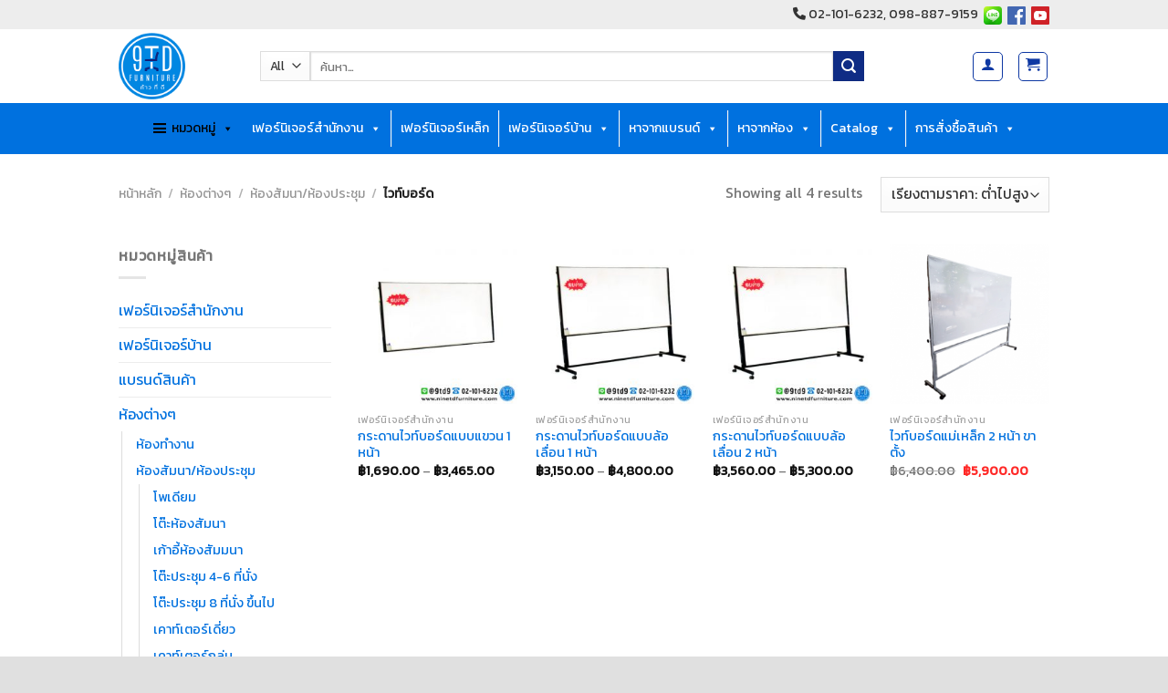

--- FILE ---
content_type: text/html; charset=UTF-8
request_url: https://www.ninetdfurniture.com/product-category/room/%E0%B8%AB%E0%B9%89%E0%B8%AD%E0%B8%87%E0%B8%AA%E0%B8%B1%E0%B8%A1%E0%B8%99%E0%B8%B2-%E0%B8%AB%E0%B9%89%E0%B8%AD%E0%B8%87%E0%B8%9B%E0%B8%A3%E0%B8%B0%E0%B8%8A%E0%B8%B8%E0%B8%A1/%E0%B9%84%E0%B8%A7%E0%B8%97%E0%B9%8C%E0%B8%9A%E0%B8%AD%E0%B8%A3%E0%B9%8C%E0%B8%94-meeting-room/
body_size: 72760
content:
<!DOCTYPE html>
<!--[if IE 9 ]> <html lang="th" class="ie9 loading-site no-js"> <![endif]-->
<!--[if IE 8 ]> <html lang="th" class="ie8 loading-site no-js"> <![endif]-->
<!--[if (gte IE 9)|!(IE)]><!--><html lang="th" class="loading-site no-js"> <!--<![endif]-->
<head><meta charset="UTF-8" /><script>if(navigator.userAgent.match(/MSIE|Internet Explorer/i)||navigator.userAgent.match(/Trident\/7\..*?rv:11/i)){var href=document.location.href;if(!href.match(/[?&]nowprocket/)){if(href.indexOf("?")==-1){if(href.indexOf("#")==-1){document.location.href=href+"?nowprocket=1"}else{document.location.href=href.replace("#","?nowprocket=1#")}}else{if(href.indexOf("#")==-1){document.location.href=href+"&nowprocket=1"}else{document.location.href=href.replace("#","&nowprocket=1#")}}}}</script><script>(()=>{class RocketLazyLoadScripts{constructor(){this.v="1.2.6",this.triggerEvents=["keydown","mousedown","mousemove","touchmove","touchstart","touchend","wheel"],this.userEventHandler=this.t.bind(this),this.touchStartHandler=this.i.bind(this),this.touchMoveHandler=this.o.bind(this),this.touchEndHandler=this.h.bind(this),this.clickHandler=this.u.bind(this),this.interceptedClicks=[],this.interceptedClickListeners=[],this.l(this),window.addEventListener("pageshow",(t=>{this.persisted=t.persisted,this.everythingLoaded&&this.m()})),this.CSPIssue=sessionStorage.getItem("rocketCSPIssue"),document.addEventListener("securitypolicyviolation",(t=>{this.CSPIssue||"script-src-elem"!==t.violatedDirective||"data"!==t.blockedURI||(this.CSPIssue=!0,sessionStorage.setItem("rocketCSPIssue",!0))})),document.addEventListener("DOMContentLoaded",(()=>{this.k()})),this.delayedScripts={normal:[],async:[],defer:[]},this.trash=[],this.allJQueries=[]}p(t){document.hidden?t.t():(this.triggerEvents.forEach((e=>window.addEventListener(e,t.userEventHandler,{passive:!0}))),window.addEventListener("touchstart",t.touchStartHandler,{passive:!0}),window.addEventListener("mousedown",t.touchStartHandler),document.addEventListener("visibilitychange",t.userEventHandler))}_(){this.triggerEvents.forEach((t=>window.removeEventListener(t,this.userEventHandler,{passive:!0}))),document.removeEventListener("visibilitychange",this.userEventHandler)}i(t){"HTML"!==t.target.tagName&&(window.addEventListener("touchend",this.touchEndHandler),window.addEventListener("mouseup",this.touchEndHandler),window.addEventListener("touchmove",this.touchMoveHandler,{passive:!0}),window.addEventListener("mousemove",this.touchMoveHandler),t.target.addEventListener("click",this.clickHandler),this.L(t.target,!0),this.S(t.target,"onclick","rocket-onclick"),this.C())}o(t){window.removeEventListener("touchend",this.touchEndHandler),window.removeEventListener("mouseup",this.touchEndHandler),window.removeEventListener("touchmove",this.touchMoveHandler,{passive:!0}),window.removeEventListener("mousemove",this.touchMoveHandler),t.target.removeEventListener("click",this.clickHandler),this.L(t.target,!1),this.S(t.target,"rocket-onclick","onclick"),this.M()}h(){window.removeEventListener("touchend",this.touchEndHandler),window.removeEventListener("mouseup",this.touchEndHandler),window.removeEventListener("touchmove",this.touchMoveHandler,{passive:!0}),window.removeEventListener("mousemove",this.touchMoveHandler)}u(t){t.target.removeEventListener("click",this.clickHandler),this.L(t.target,!1),this.S(t.target,"rocket-onclick","onclick"),this.interceptedClicks.push(t),t.preventDefault(),t.stopPropagation(),t.stopImmediatePropagation(),this.M()}O(){window.removeEventListener("touchstart",this.touchStartHandler,{passive:!0}),window.removeEventListener("mousedown",this.touchStartHandler),this.interceptedClicks.forEach((t=>{t.target.dispatchEvent(new MouseEvent("click",{view:t.view,bubbles:!0,cancelable:!0}))}))}l(t){EventTarget.prototype.addEventListenerWPRocketBase=EventTarget.prototype.addEventListener,EventTarget.prototype.addEventListener=function(e,i,o){"click"!==e||t.windowLoaded||i===t.clickHandler||t.interceptedClickListeners.push({target:this,func:i,options:o}),(this||window).addEventListenerWPRocketBase(e,i,o)}}L(t,e){this.interceptedClickListeners.forEach((i=>{i.target===t&&(e?t.removeEventListener("click",i.func,i.options):t.addEventListener("click",i.func,i.options))})),t.parentNode!==document.documentElement&&this.L(t.parentNode,e)}D(){return new Promise((t=>{this.P?this.M=t:t()}))}C(){this.P=!0}M(){this.P=!1}S(t,e,i){t.hasAttribute&&t.hasAttribute(e)&&(event.target.setAttribute(i,event.target.getAttribute(e)),event.target.removeAttribute(e))}t(){this._(this),"loading"===document.readyState?document.addEventListener("DOMContentLoaded",this.R.bind(this)):this.R()}k(){let t=[];document.querySelectorAll("script[type=rocketlazyloadscript][data-rocket-src]").forEach((e=>{let i=e.getAttribute("data-rocket-src");if(i&&!i.startsWith("data:")){0===i.indexOf("//")&&(i=location.protocol+i);try{const o=new URL(i).origin;o!==location.origin&&t.push({src:o,crossOrigin:e.crossOrigin||"module"===e.getAttribute("data-rocket-type")})}catch(t){}}})),t=[...new Map(t.map((t=>[JSON.stringify(t),t]))).values()],this.T(t,"preconnect")}async R(){this.lastBreath=Date.now(),this.j(this),this.F(this),this.I(),this.W(),this.q(),await this.A(this.delayedScripts.normal),await this.A(this.delayedScripts.defer),await this.A(this.delayedScripts.async);try{await this.U(),await this.H(this),await this.J()}catch(t){console.error(t)}window.dispatchEvent(new Event("rocket-allScriptsLoaded")),this.everythingLoaded=!0,this.D().then((()=>{this.O()})),this.N()}W(){document.querySelectorAll("script[type=rocketlazyloadscript]").forEach((t=>{t.hasAttribute("data-rocket-src")?t.hasAttribute("async")&&!1!==t.async?this.delayedScripts.async.push(t):t.hasAttribute("defer")&&!1!==t.defer||"module"===t.getAttribute("data-rocket-type")?this.delayedScripts.defer.push(t):this.delayedScripts.normal.push(t):this.delayedScripts.normal.push(t)}))}async B(t){if(await this.G(),!0!==t.noModule||!("noModule"in HTMLScriptElement.prototype))return new Promise((e=>{let i;function o(){(i||t).setAttribute("data-rocket-status","executed"),e()}try{if(navigator.userAgent.indexOf("Firefox/")>0||""===navigator.vendor||this.CSPIssue)i=document.createElement("script"),[...t.attributes].forEach((t=>{let e=t.nodeName;"type"!==e&&("data-rocket-type"===e&&(e="type"),"data-rocket-src"===e&&(e="src"),i.setAttribute(e,t.nodeValue))})),t.text&&(i.text=t.text),i.hasAttribute("src")?(i.addEventListener("load",o),i.addEventListener("error",(function(){i.setAttribute("data-rocket-status","failed-network"),e()})),setTimeout((()=>{i.isConnected||e()}),1)):(i.text=t.text,o()),t.parentNode.replaceChild(i,t);else{const i=t.getAttribute("data-rocket-type"),s=t.getAttribute("data-rocket-src");i?(t.type=i,t.removeAttribute("data-rocket-type")):t.removeAttribute("type"),t.addEventListener("load",o),t.addEventListener("error",(i=>{this.CSPIssue&&i.target.src.startsWith("data:")?(console.log("WPRocket: data-uri blocked by CSP -> fallback"),t.removeAttribute("src"),this.B(t).then(e)):(t.setAttribute("data-rocket-status","failed-network"),e())})),s?(t.removeAttribute("data-rocket-src"),t.src=s):t.src="data:text/javascript;base64,"+window.btoa(unescape(encodeURIComponent(t.text)))}}catch(i){t.setAttribute("data-rocket-status","failed-transform"),e()}}));t.setAttribute("data-rocket-status","skipped")}async A(t){const e=t.shift();return e&&e.isConnected?(await this.B(e),this.A(t)):Promise.resolve()}q(){this.T([...this.delayedScripts.normal,...this.delayedScripts.defer,...this.delayedScripts.async],"preload")}T(t,e){var i=document.createDocumentFragment();t.forEach((t=>{const o=t.getAttribute&&t.getAttribute("data-rocket-src")||t.src;if(o&&!o.startsWith("data:")){const s=document.createElement("link");s.href=o,s.rel=e,"preconnect"!==e&&(s.as="script"),t.getAttribute&&"module"===t.getAttribute("data-rocket-type")&&(s.crossOrigin=!0),t.crossOrigin&&(s.crossOrigin=t.crossOrigin),t.integrity&&(s.integrity=t.integrity),i.appendChild(s),this.trash.push(s)}})),document.head.appendChild(i)}j(t){let e={};function i(i,o){return e[o].eventsToRewrite.indexOf(i)>=0&&!t.everythingLoaded?"rocket-"+i:i}function o(t,o){!function(t){e[t]||(e[t]={originalFunctions:{add:t.addEventListener,remove:t.removeEventListener},eventsToRewrite:[]},t.addEventListener=function(){arguments[0]=i(arguments[0],t),e[t].originalFunctions.add.apply(t,arguments)},t.removeEventListener=function(){arguments[0]=i(arguments[0],t),e[t].originalFunctions.remove.apply(t,arguments)})}(t),e[t].eventsToRewrite.push(o)}function s(e,i){let o=e[i];e[i]=null,Object.defineProperty(e,i,{get:()=>o||function(){},set(s){t.everythingLoaded?o=s:e["rocket"+i]=o=s}})}o(document,"DOMContentLoaded"),o(window,"DOMContentLoaded"),o(window,"load"),o(window,"pageshow"),o(document,"readystatechange"),s(document,"onreadystatechange"),s(window,"onload"),s(window,"onpageshow");try{Object.defineProperty(document,"readyState",{get:()=>t.rocketReadyState,set(e){t.rocketReadyState=e},configurable:!0}),document.readyState="loading"}catch(t){console.log("WPRocket DJE readyState conflict, bypassing")}}F(t){let e;function i(e){return t.everythingLoaded?e:e.split(" ").map((t=>"load"===t||0===t.indexOf("load.")?"rocket-jquery-load":t)).join(" ")}function o(o){function s(t){const e=o.fn[t];o.fn[t]=o.fn.init.prototype[t]=function(){return this[0]===window&&("string"==typeof arguments[0]||arguments[0]instanceof String?arguments[0]=i(arguments[0]):"object"==typeof arguments[0]&&Object.keys(arguments[0]).forEach((t=>{const e=arguments[0][t];delete arguments[0][t],arguments[0][i(t)]=e}))),e.apply(this,arguments),this}}o&&o.fn&&!t.allJQueries.includes(o)&&(o.fn.ready=o.fn.init.prototype.ready=function(e){return t.domReadyFired?e.bind(document)(o):document.addEventListener("rocket-DOMContentLoaded",(()=>e.bind(document)(o))),o([])},s("on"),s("one"),t.allJQueries.push(o)),e=o}o(window.jQuery),Object.defineProperty(window,"jQuery",{get:()=>e,set(t){o(t)}})}async H(t){const e=document.querySelector("script[data-webpack]");e&&(await async function(){return new Promise((t=>{e.addEventListener("load",t),e.addEventListener("error",t)}))}(),await t.K(),await t.H(t))}async U(){this.domReadyFired=!0;try{document.readyState="interactive"}catch(t){}await this.G(),document.dispatchEvent(new Event("rocket-readystatechange")),await this.G(),document.rocketonreadystatechange&&document.rocketonreadystatechange(),await this.G(),document.dispatchEvent(new Event("rocket-DOMContentLoaded")),await this.G(),window.dispatchEvent(new Event("rocket-DOMContentLoaded"))}async J(){try{document.readyState="complete"}catch(t){}await this.G(),document.dispatchEvent(new Event("rocket-readystatechange")),await this.G(),document.rocketonreadystatechange&&document.rocketonreadystatechange(),await this.G(),window.dispatchEvent(new Event("rocket-load")),await this.G(),window.rocketonload&&window.rocketonload(),await this.G(),this.allJQueries.forEach((t=>t(window).trigger("rocket-jquery-load"))),await this.G();const t=new Event("rocket-pageshow");t.persisted=this.persisted,window.dispatchEvent(t),await this.G(),window.rocketonpageshow&&window.rocketonpageshow({persisted:this.persisted}),this.windowLoaded=!0}m(){document.onreadystatechange&&document.onreadystatechange(),window.onload&&window.onload(),window.onpageshow&&window.onpageshow({persisted:this.persisted})}I(){const t=new Map;document.write=document.writeln=function(e){const i=document.currentScript;i||console.error("WPRocket unable to document.write this: "+e);const o=document.createRange(),s=i.parentElement;let n=t.get(i);void 0===n&&(n=i.nextSibling,t.set(i,n));const c=document.createDocumentFragment();o.setStart(c,0),c.appendChild(o.createContextualFragment(e)),s.insertBefore(c,n)}}async G(){Date.now()-this.lastBreath>45&&(await this.K(),this.lastBreath=Date.now())}async K(){return document.hidden?new Promise((t=>setTimeout(t))):new Promise((t=>requestAnimationFrame(t)))}N(){this.trash.forEach((t=>t.remove()))}static run(){const t=new RocketLazyLoadScripts;t.p(t)}}RocketLazyLoadScripts.run()})();</script>
	
	<link rel="profile" href="http://gmpg.org/xfn/11" />
	<link rel="pingback" href="https://www.ninetdfurniture.com/xmlrpc.php" />
	
	<script type="rocketlazyloadscript">(function(html){html.className = html.className.replace(/\bno-js\b/,'js')})(document.documentElement);</script>
<meta name='robots' content='index, follow, max-image-preview:large, max-snippet:-1, max-video-preview:-1' />
	<style>img:is([sizes="auto" i], [sizes^="auto," i]) { contain-intrinsic-size: 3000px 1500px }</style>
	<meta name="viewport" content="width=device-width, initial-scale=1, maximum-scale=1" />
	<!-- This site is optimized with the Yoast SEO plugin v26.7 - https://yoast.com/wordpress/plugins/seo/ -->
	<title>ไวท์บอร์ด Archives - ninetdfurniture.com</title><link rel="preload" data-rocket-preload as="style" href="https://fonts.googleapis.com/css?family=Kanit%7CLato%3Aregular%2C700%2C400%2C700%7CDancing%20Script%3Aregular%2C400&#038;display=swap" /><link rel="stylesheet" href="https://fonts.googleapis.com/css?family=Kanit%7CLato%3Aregular%2C700%2C400%2C700%7CDancing%20Script%3Aregular%2C400&#038;display=swap" media="print" onload="this.media='all'" /><noscript><link rel="stylesheet" href="https://fonts.googleapis.com/css?family=Kanit%7CLato%3Aregular%2C700%2C400%2C700%7CDancing%20Script%3Aregular%2C400&#038;display=swap" /></noscript>
	<link rel="canonical" href="https://www.ninetdfurniture.com/product-category/room/ห้องสัมนา-ห้องประชุม/ไวท์บอร์ด-meeting-room/" />
	<meta property="og:locale" content="th_TH" />
	<meta property="og:type" content="article" />
	<meta property="og:title" content="ไวท์บอร์ด Archives - ninetdfurniture.com" />
	<meta property="og:url" content="https://www.ninetdfurniture.com/product-category/room/ห้องสัมนา-ห้องประชุม/ไวท์บอร์ด-meeting-room/" />
	<meta property="og:site_name" content="ninetdfurniture.com" />
	<meta name="twitter:card" content="summary_large_image" />
	<script type="application/ld+json" class="yoast-schema-graph">{"@context":"https://schema.org","@graph":[{"@type":"CollectionPage","@id":"https://www.ninetdfurniture.com/product-category/room/%e0%b8%ab%e0%b9%89%e0%b8%ad%e0%b8%87%e0%b8%aa%e0%b8%b1%e0%b8%a1%e0%b8%99%e0%b8%b2-%e0%b8%ab%e0%b9%89%e0%b8%ad%e0%b8%87%e0%b8%9b%e0%b8%a3%e0%b8%b0%e0%b8%8a%e0%b8%b8%e0%b8%a1/%e0%b9%84%e0%b8%a7%e0%b8%97%e0%b9%8c%e0%b8%9a%e0%b8%ad%e0%b8%a3%e0%b9%8c%e0%b8%94-meeting-room/","url":"https://www.ninetdfurniture.com/product-category/room/%e0%b8%ab%e0%b9%89%e0%b8%ad%e0%b8%87%e0%b8%aa%e0%b8%b1%e0%b8%a1%e0%b8%99%e0%b8%b2-%e0%b8%ab%e0%b9%89%e0%b8%ad%e0%b8%87%e0%b8%9b%e0%b8%a3%e0%b8%b0%e0%b8%8a%e0%b8%b8%e0%b8%a1/%e0%b9%84%e0%b8%a7%e0%b8%97%e0%b9%8c%e0%b8%9a%e0%b8%ad%e0%b8%a3%e0%b9%8c%e0%b8%94-meeting-room/","name":"ไวท์บอร์ด Archives - ninetdfurniture.com","isPartOf":{"@id":"https://www.ninetdfurniture.com/#website"},"primaryImageOfPage":{"@id":"https://www.ninetdfurniture.com/product-category/room/%e0%b8%ab%e0%b9%89%e0%b8%ad%e0%b8%87%e0%b8%aa%e0%b8%b1%e0%b8%a1%e0%b8%99%e0%b8%b2-%e0%b8%ab%e0%b9%89%e0%b8%ad%e0%b8%87%e0%b8%9b%e0%b8%a3%e0%b8%b0%e0%b8%8a%e0%b8%b8%e0%b8%a1/%e0%b9%84%e0%b8%a7%e0%b8%97%e0%b9%8c%e0%b8%9a%e0%b8%ad%e0%b8%a3%e0%b9%8c%e0%b8%94-meeting-room/#primaryimage"},"image":{"@id":"https://www.ninetdfurniture.com/product-category/room/%e0%b8%ab%e0%b9%89%e0%b8%ad%e0%b8%87%e0%b8%aa%e0%b8%b1%e0%b8%a1%e0%b8%99%e0%b8%b2-%e0%b8%ab%e0%b9%89%e0%b8%ad%e0%b8%87%e0%b8%9b%e0%b8%a3%e0%b8%b0%e0%b8%8a%e0%b8%b8%e0%b8%a1/%e0%b9%84%e0%b8%a7%e0%b8%97%e0%b9%8c%e0%b8%9a%e0%b8%ad%e0%b8%a3%e0%b9%8c%e0%b8%94-meeting-room/#primaryimage"},"thumbnailUrl":"https://www.ninetdfurniture.com/wp-content/uploads/2020/12/DK2807N.jpg","breadcrumb":{"@id":"https://www.ninetdfurniture.com/product-category/room/%e0%b8%ab%e0%b9%89%e0%b8%ad%e0%b8%87%e0%b8%aa%e0%b8%b1%e0%b8%a1%e0%b8%99%e0%b8%b2-%e0%b8%ab%e0%b9%89%e0%b8%ad%e0%b8%87%e0%b8%9b%e0%b8%a3%e0%b8%b0%e0%b8%8a%e0%b8%b8%e0%b8%a1/%e0%b9%84%e0%b8%a7%e0%b8%97%e0%b9%8c%e0%b8%9a%e0%b8%ad%e0%b8%a3%e0%b9%8c%e0%b8%94-meeting-room/#breadcrumb"},"inLanguage":"th"},{"@type":"ImageObject","inLanguage":"th","@id":"https://www.ninetdfurniture.com/product-category/room/%e0%b8%ab%e0%b9%89%e0%b8%ad%e0%b8%87%e0%b8%aa%e0%b8%b1%e0%b8%a1%e0%b8%99%e0%b8%b2-%e0%b8%ab%e0%b9%89%e0%b8%ad%e0%b8%87%e0%b8%9b%e0%b8%a3%e0%b8%b0%e0%b8%8a%e0%b8%b8%e0%b8%a1/%e0%b9%84%e0%b8%a7%e0%b8%97%e0%b9%8c%e0%b8%9a%e0%b8%ad%e0%b8%a3%e0%b9%8c%e0%b8%94-meeting-room/#primaryimage","url":"https://www.ninetdfurniture.com/wp-content/uploads/2020/12/DK2807N.jpg","contentUrl":"https://www.ninetdfurniture.com/wp-content/uploads/2020/12/DK2807N.jpg","width":600,"height":600},{"@type":"BreadcrumbList","@id":"https://www.ninetdfurniture.com/product-category/room/%e0%b8%ab%e0%b9%89%e0%b8%ad%e0%b8%87%e0%b8%aa%e0%b8%b1%e0%b8%a1%e0%b8%99%e0%b8%b2-%e0%b8%ab%e0%b9%89%e0%b8%ad%e0%b8%87%e0%b8%9b%e0%b8%a3%e0%b8%b0%e0%b8%8a%e0%b8%b8%e0%b8%a1/%e0%b9%84%e0%b8%a7%e0%b8%97%e0%b9%8c%e0%b8%9a%e0%b8%ad%e0%b8%a3%e0%b9%8c%e0%b8%94-meeting-room/#breadcrumb","itemListElement":[{"@type":"ListItem","position":1,"name":"Home","item":"https://www.ninetdfurniture.com/"},{"@type":"ListItem","position":2,"name":"ห้องต่างๆ","item":"https://www.ninetdfurniture.com/product-category/room/"},{"@type":"ListItem","position":3,"name":"ห้องสัมนา/ห้องประชุม","item":"https://www.ninetdfurniture.com/product-category/room/%e0%b8%ab%e0%b9%89%e0%b8%ad%e0%b8%87%e0%b8%aa%e0%b8%b1%e0%b8%a1%e0%b8%99%e0%b8%b2-%e0%b8%ab%e0%b9%89%e0%b8%ad%e0%b8%87%e0%b8%9b%e0%b8%a3%e0%b8%b0%e0%b8%8a%e0%b8%b8%e0%b8%a1/"},{"@type":"ListItem","position":4,"name":"ไวท์บอร์ด"}]},{"@type":"WebSite","@id":"https://www.ninetdfurniture.com/#website","url":"https://www.ninetdfurniture.com/","name":"ninetdfurniture.com","description":"จำหน่ายเฟอร์นิเจอร์ เตียงนอน โซฟา เก้าอี้ โต๊ะทำงาน","publisher":{"@id":"https://www.ninetdfurniture.com/#organization"},"potentialAction":[{"@type":"SearchAction","target":{"@type":"EntryPoint","urlTemplate":"https://www.ninetdfurniture.com/?s={search_term_string}"},"query-input":{"@type":"PropertyValueSpecification","valueRequired":true,"valueName":"search_term_string"}}],"inLanguage":"th"},{"@type":"Organization","@id":"https://www.ninetdfurniture.com/#organization","name":"ninetdfurniture.com","url":"https://www.ninetdfurniture.com/","logo":{"@type":"ImageObject","inLanguage":"th","@id":"https://www.ninetdfurniture.com/#/schema/logo/image/","url":"https://www.ninetdfurniture.com/wp-content/uploads/2023/12/9TD-Furniture200.png","contentUrl":"https://www.ninetdfurniture.com/wp-content/uploads/2023/12/9TD-Furniture200.png","width":200,"height":201,"caption":"ninetdfurniture.com"},"image":{"@id":"https://www.ninetdfurniture.com/#/schema/logo/image/"},"sameAs":["https://www.facebook.com/9TDFURNITURE/"]}]}</script>
	<!-- / Yoast SEO plugin. -->


<link rel='dns-prefetch' href='//www.googletagmanager.com' />
<link rel='dns-prefetch' href='//cdn.jsdelivr.net' />
<link rel='dns-prefetch' href='//use.fontawesome.com' />
<link rel='dns-prefetch' href='//fonts.googleapis.com' />
<link href='https://fonts.gstatic.com' crossorigin rel='preconnect' />
<link rel="alternate" type="application/rss+xml" title="ninetdfurniture.com &raquo; ฟีด" href="https://www.ninetdfurniture.com/feed/" />
<link rel="alternate" type="application/rss+xml" title="ninetdfurniture.com &raquo; ฟีดความเห็น" href="https://www.ninetdfurniture.com/comments/feed/" />
<link rel="alternate" type="application/rss+xml" title="ฟีด ninetdfurniture.com &raquo; ไวท์บอร์ด หมวดหมู่" href="https://www.ninetdfurniture.com/product-category/room/%e0%b8%ab%e0%b9%89%e0%b8%ad%e0%b8%87%e0%b8%aa%e0%b8%b1%e0%b8%a1%e0%b8%99%e0%b8%b2-%e0%b8%ab%e0%b9%89%e0%b8%ad%e0%b8%87%e0%b8%9b%e0%b8%a3%e0%b8%b0%e0%b8%8a%e0%b8%b8%e0%b8%a1/%e0%b9%84%e0%b8%a7%e0%b8%97%e0%b9%8c%e0%b8%9a%e0%b8%ad%e0%b8%a3%e0%b9%8c%e0%b8%94-meeting-room/feed/" />
<link rel="prefetch" href="https://www.ninetdfurniture.com/wp-content/themes/flatsome/assets/js/chunk.countup.fe2c1016.js" />
<link rel="prefetch" href="https://www.ninetdfurniture.com/wp-content/themes/flatsome/assets/js/chunk.sticky-sidebar.a58a6557.js" />
<link rel="prefetch" href="https://www.ninetdfurniture.com/wp-content/themes/flatsome/assets/js/chunk.tooltips.29144c1c.js" />
<link rel="prefetch" href="https://www.ninetdfurniture.com/wp-content/themes/flatsome/assets/js/chunk.vendors-popups.947eca5c.js" />
<link rel="prefetch" href="https://www.ninetdfurniture.com/wp-content/themes/flatsome/assets/js/chunk.vendors-slider.f0d2cbc9.js" />
<link data-minify="1" rel='stylesheet' id='pt-cv-public-style-css' href='https://www.ninetdfurniture.com/wp-content/cache/min/1/wp-content/plugins/content-views-query-and-display-post-page/public/assets/css/cv.css?ver=1768813747' type='text/css' media='all' />
<link rel='stylesheet' id='pt-cv-public-pro-style-css' href='https://www.ninetdfurniture.com/wp-content/plugins/pt-content-views-pro/public/assets/css/cvpro.min.css?ver=5.3.4.3' type='text/css' media='all' />
<style id='wp-emoji-styles-inline-css' type='text/css'>

	img.wp-smiley, img.emoji {
		display: inline !important;
		border: none !important;
		box-shadow: none !important;
		height: 1em !important;
		width: 1em !important;
		margin: 0 0.07em !important;
		vertical-align: -0.1em !important;
		background: none !important;
		padding: 0 !important;
	}
</style>
<style id='font-awesome-svg-styles-default-inline-css' type='text/css'>
.svg-inline--fa {
  display: inline-block;
  height: 1em;
  overflow: visible;
  vertical-align: -.125em;
}
</style>
<link data-minify="1" rel='stylesheet' id='font-awesome-svg-styles-css' href='https://www.ninetdfurniture.com/wp-content/cache/min/1/wp-content/uploads/font-awesome/v6.1.1/css/svg-with-js.css?ver=1768813747' type='text/css' media='all' />
<style id='font-awesome-svg-styles-inline-css' type='text/css'>
   .wp-block-font-awesome-icon svg::before,
   .wp-rich-text-font-awesome-icon svg::before {content: unset;}
</style>
<link rel='stylesheet' id='chaty-front-css-css' href='https://www.ninetdfurniture.com/wp-content/plugins/chaty-pro/css/chaty-front.min.css?ver=1671428025' type='text/css' media='all' />
<link rel='stylesheet' id='cookie-notice-front-css' href='https://www.ninetdfurniture.com/wp-content/plugins/cookie-notice/css/front.min.css?ver=2.5.11' type='text/css' media='all' />
<style id='woocommerce-inline-inline-css' type='text/css'>
.woocommerce form .form-row .required { visibility: visible; }
</style>
<link rel='stylesheet' id='wt-import-export-for-woo-css' href='https://www.ninetdfurniture.com/wp-content/plugins/wt-import-export-for-woo/public/css/wt-import-export-for-woo-public.css?ver=1.1.5' type='text/css' media='all' />
<link data-minify="1" rel='stylesheet' id='megamenu-css' href='https://www.ninetdfurniture.com/wp-content/cache/min/1/wp-content/uploads/maxmegamenu/style.css?ver=1768813747' type='text/css' media='all' />
<link data-minify="1" rel='stylesheet' id='dashicons-css' href='https://www.ninetdfurniture.com/wp-content/cache/min/1/wp-includes/css/dashicons.min.css?ver=1768813747' type='text/css' media='all' />
<link data-minify="1" rel='stylesheet' id='woo-variation-gallery-slider-css' href='https://www.ninetdfurniture.com/wp-content/cache/min/1/wp-content/plugins/woo-variation-gallery/assets/css/slick.min.css?ver=1768813747' type='text/css' media='all' />
<link rel='stylesheet' id='woo-variation-gallery-css' href='https://www.ninetdfurniture.com/wp-content/plugins/woo-variation-gallery/assets/css/frontend.min.css?ver=1768813665' type='text/css' media='all' />
<style id='woo-variation-gallery-inline-css' type='text/css'>
:root {--wvg-thumbnail-item: 4;--wvg-thumbnail-item-gap: 0px;--wvg-single-image-size: 510px;--wvg-gallery-width: 100%;--wvg-gallery-margin: 30px;}/* Default Width */.woo-variation-product-gallery {max-width: 100% !important;width: 100%;}/* Medium Devices, Desktops */@media only screen and (max-width: 992px) {.woo-variation-product-gallery {width: 720px;max-width: 100% !important;}}/* Small Devices, Tablets */@media only screen and (max-width: 768px) {.woo-variation-product-gallery {width: 720px;max-width: 100% !important;}}/* Extra Small Devices, Phones */@media only screen and (max-width: 480px) {.woo-variation-product-gallery {width: 320px;max-width: 100% !important;}}
</style>
<link data-minify="1" rel='stylesheet' id='moneyspace-block-style-css' href='https://www.ninetdfurniture.com/wp-content/cache/min/1/wp-content/plugins/money-space-/assets/js/frontend/blocks-ms-creditcard.css?ver=1768813747' type='text/css' media='' />
<link data-minify="1" rel='stylesheet' id='wpdt-wc-payment-style-css' href='https://www.ninetdfurniture.com/wp-content/cache/min/1/wp-content/plugins/wpdt-wc-payment/wpdt-wc-payment.css?ver=1768813747' type='text/css' media='all' />
<link rel='stylesheet' id='dgwt-wcas-style-css' href='https://www.ninetdfurniture.com/wp-content/plugins/ajax-search-for-woocommerce/assets/css/style.min.css?ver=1.32.2' type='text/css' media='all' />
<link data-minify="1" rel='stylesheet' id='font-awesome-official-css' href='https://www.ninetdfurniture.com/wp-content/cache/min/1/releases/v6.1.1/css/all.css?ver=1768813747' type='text/css' media='all' crossorigin="anonymous" />
<link data-minify="1" rel='stylesheet' id='tawc-deals-css' href='https://www.ninetdfurniture.com/wp-content/cache/min/1/wp-content/plugins/woocommerce-deals/assets/css/tawc-deals.css?ver=1768813747' type='text/css' media='all' />
<link data-minify="1" rel='stylesheet' id='flatsome-swatches-frontend-css' href='https://www.ninetdfurniture.com/wp-content/cache/min/1/wp-content/themes/flatsome/assets/css/extensions/flatsome-swatches-frontend.css?ver=1768813747' type='text/css' media='all' />
<link data-minify="1" rel='stylesheet' id='flatsome-main-css' href='https://www.ninetdfurniture.com/wp-content/cache/min/1/wp-content/themes/flatsome/assets/css/flatsome.css?ver=1768813747' type='text/css' media='all' />
<style id='flatsome-main-inline-css' type='text/css'>
@font-face {
				font-family: "fl-icons";
				font-display: block;
				src: url(https://www.ninetdfurniture.com/wp-content/themes/flatsome/assets/css/icons/fl-icons.eot?v=3.15.5);
				src:
					url(https://www.ninetdfurniture.com/wp-content/themes/flatsome/assets/css/icons/fl-icons.eot#iefix?v=3.15.5) format("embedded-opentype"),
					url(https://www.ninetdfurniture.com/wp-content/themes/flatsome/assets/css/icons/fl-icons.woff2?v=3.15.5) format("woff2"),
					url(https://www.ninetdfurniture.com/wp-content/themes/flatsome/assets/css/icons/fl-icons.ttf?v=3.15.5) format("truetype"),
					url(https://www.ninetdfurniture.com/wp-content/themes/flatsome/assets/css/icons/fl-icons.woff?v=3.15.5) format("woff"),
					url(https://www.ninetdfurniture.com/wp-content/themes/flatsome/assets/css/icons/fl-icons.svg?v=3.15.5#fl-icons) format("svg");
			}
</style>
<link data-minify="1" rel='stylesheet' id='flatsome-shop-css' href='https://www.ninetdfurniture.com/wp-content/cache/min/1/wp-content/themes/flatsome/assets/css/flatsome-shop.css?ver=1768813747' type='text/css' media='all' />
<link rel='stylesheet' id='flatsome-style-css' href='https://www.ninetdfurniture.com/wp-content/themes/flatsome/style.css?ver=3.15.5' type='text/css' media='all' />

<link data-minify="1" rel='stylesheet' id='font-awesome-official-v4shim-css' href='https://www.ninetdfurniture.com/wp-content/cache/min/1/releases/v6.1.1/css/v4-shims.css?ver=1768813747' type='text/css' media='all' crossorigin="anonymous" />
<script type="text/template" id="tmpl-variation-template">
	<div class="woocommerce-variation-description">{{{ data.variation.variation_description }}}</div>
	<div class="woocommerce-variation-price">{{{ data.variation.price_html }}}</div>
	<div class="woocommerce-variation-availability">{{{ data.variation.availability_html }}}</div>
</script>
<script type="text/template" id="tmpl-unavailable-variation-template">
	<p role="alert">ขออภัย สินค้านี้ไม่มีอยู่ กรุณาเลือกใหม่</p>
</script>
<script type="rocketlazyloadscript" data-rocket-type="text/javascript">
            window._nslDOMReady = (function () {
                const executedCallbacks = new Set();
            
                return function (callback) {
                    /**
                    * Third parties might dispatch DOMContentLoaded events, so we need to ensure that we only run our callback once!
                    */
                    if (executedCallbacks.has(callback)) return;
            
                    const wrappedCallback = function () {
                        if (executedCallbacks.has(callback)) return;
                        executedCallbacks.add(callback);
                        callback();
                    };
            
                    if (document.readyState === "complete" || document.readyState === "interactive") {
                        wrappedCallback();
                    } else {
                        document.addEventListener("DOMContentLoaded", wrappedCallback);
                    }
                };
            })();
        </script><script type="rocketlazyloadscript" data-rocket-type="text/javascript" id="woocommerce-google-analytics-integration-gtag-js-after">
/* <![CDATA[ */
/* Google Analytics for WooCommerce (gtag.js) */
					window.dataLayer = window.dataLayer || [];
					function gtag(){dataLayer.push(arguments);}
					// Set up default consent state.
					for ( const mode of [{"analytics_storage":"denied","ad_storage":"denied","ad_user_data":"denied","ad_personalization":"denied","region":["AT","BE","BG","HR","CY","CZ","DK","EE","FI","FR","DE","GR","HU","IS","IE","IT","LV","LI","LT","LU","MT","NL","NO","PL","PT","RO","SK","SI","ES","SE","GB","CH"]}] || [] ) {
						gtag( "consent", "default", { "wait_for_update": 500, ...mode } );
					}
					gtag("js", new Date());
					gtag("set", "developer_id.dOGY3NW", true);
					gtag("config", "G-G1RB6R97YL", {"track_404":true,"allow_google_signals":true,"logged_in":false,"linker":{"domains":[],"allow_incoming":false},"custom_map":{"dimension1":"logged_in"}});
/* ]]> */
</script>
<script type="text/javascript" src="https://www.ninetdfurniture.com/wp-includes/js/jquery/jquery.min.js?ver=3.7.1" id="jquery-core-js" data-rocket-defer defer></script>
<script type="text/javascript" src="https://www.ninetdfurniture.com/wp-includes/js/jquery/jquery-migrate.min.js?ver=3.4.1" id="jquery-migrate-js" data-rocket-defer defer></script>
<script type="rocketlazyloadscript" data-rocket-type="text/javascript" id="cookie-notice-front-js-before">
/* <![CDATA[ */
var cnArgs = {"ajaxUrl":"https:\/\/www.ninetdfurniture.com\/wp-admin\/admin-ajax.php","nonce":"217dae91cf","hideEffect":"fade","position":"bottom","onScroll":false,"onScrollOffset":100,"onClick":false,"cookieName":"cookie_notice_accepted","cookieTime":2592000,"cookieTimeRejected":2592000,"globalCookie":false,"redirection":false,"cache":true,"revokeCookies":false,"revokeCookiesOpt":"automatic"};
/* ]]> */
</script>
<script type="rocketlazyloadscript" data-rocket-type="text/javascript" data-rocket-src="https://www.ninetdfurniture.com/wp-content/plugins/cookie-notice/js/front.min.js?ver=2.5.11" id="cookie-notice-front-js" data-rocket-defer defer></script>
<script type="rocketlazyloadscript" data-rocket-type="text/javascript" data-rocket-src="https://www.ninetdfurniture.com/wp-content/plugins/woocommerce/assets/js/jquery-blockui/jquery.blockUI.min.js?ver=2.7.0-wc.10.4.3" id="wc-jquery-blockui-js" data-wp-strategy="defer" data-rocket-defer defer></script>
<script type="text/javascript" id="wc-add-to-cart-js-extra">
/* <![CDATA[ */
var wc_add_to_cart_params = {"ajax_url":"\/wp-admin\/admin-ajax.php","wc_ajax_url":"\/?wc-ajax=%%endpoint%%","i18n_view_cart":"\u0e14\u0e39\u0e15\u0e30\u0e01\u0e23\u0e49\u0e32\u0e2a\u0e34\u0e19\u0e04\u0e49\u0e32","cart_url":"https:\/\/www.ninetdfurniture.com\/shopping-cart\/","is_cart":"","cart_redirect_after_add":"no"};
/* ]]> */
</script>
<script type="rocketlazyloadscript" data-rocket-type="text/javascript" data-rocket-src="https://www.ninetdfurniture.com/wp-content/plugins/woocommerce/assets/js/frontend/add-to-cart.min.js?ver=10.4.3" id="wc-add-to-cart-js" defer="defer" data-wp-strategy="defer"></script>
<script type="rocketlazyloadscript" data-rocket-type="text/javascript" data-rocket-src="https://www.ninetdfurniture.com/wp-content/plugins/woocommerce/assets/js/js-cookie/js.cookie.min.js?ver=2.1.4-wc.10.4.3" id="wc-js-cookie-js" defer="defer" data-wp-strategy="defer"></script>
<script type="text/javascript" id="woocommerce-js-extra">
/* <![CDATA[ */
var woocommerce_params = {"ajax_url":"\/wp-admin\/admin-ajax.php","wc_ajax_url":"\/?wc-ajax=%%endpoint%%","i18n_password_show":"Show password","i18n_password_hide":"Hide password"};
/* ]]> */
</script>
<script type="rocketlazyloadscript" data-rocket-type="text/javascript" data-rocket-src="https://www.ninetdfurniture.com/wp-content/plugins/woocommerce/assets/js/frontend/woocommerce.min.js?ver=10.4.3" id="woocommerce-js" defer="defer" data-wp-strategy="defer"></script>
<script type="rocketlazyloadscript" data-rocket-type="text/javascript" data-rocket-src="https://www.ninetdfurniture.com/wp-includes/js/underscore.min.js?ver=1.13.7" id="underscore-js" data-rocket-defer defer></script>
<script type="text/javascript" id="wp-util-js-extra">
/* <![CDATA[ */
var _wpUtilSettings = {"ajax":{"url":"\/wp-admin\/admin-ajax.php"}};
/* ]]> */
</script>
<script type="rocketlazyloadscript" data-rocket-type="text/javascript" data-rocket-src="https://www.ninetdfurniture.com/wp-includes/js/wp-util.min.js?ver=6.8.3" id="wp-util-js" data-rocket-defer defer></script>
<script type="rocketlazyloadscript" data-rocket-type="text/javascript" data-rocket-src="https://www.ninetdfurniture.com/wp-content/plugins/wpdt-wc-payment/js/jquery.validate.js?ver=1" id="validate-js" data-rocket-defer defer></script>
<link rel="https://api.w.org/" href="https://www.ninetdfurniture.com/wp-json/" /><link rel="alternate" title="JSON" type="application/json" href="https://www.ninetdfurniture.com/wp-json/wp/v2/product_cat/3054" /><link rel="EditURI" type="application/rsd+xml" title="RSD" href="https://www.ninetdfurniture.com/xmlrpc.php?rsd" />
<meta name="generator" content="WordPress 6.8.3" />
<meta name="generator" content="WooCommerce 10.4.3" />

		<!-- GA Google Analytics @ https://m0n.co/ga -->
		<script type="rocketlazyloadscript">
			(function(i,s,o,g,r,a,m){i['GoogleAnalyticsObject']=r;i[r]=i[r]||function(){
			(i[r].q=i[r].q||[]).push(arguments)},i[r].l=1*new Date();a=s.createElement(o),
			m=s.getElementsByTagName(o)[0];a.async=1;a.src=g;m.parentNode.insertBefore(a,m)
			})(window,document,'script','https://www.google-analytics.com/analytics.js','ga');
			ga('create', 'UA-180803287-2', 'auto');
			ga('send', 'pageview');
		</script>

	<script type="rocketlazyloadscript" data-rocket-type='text/javascript'>
							SG_POPUPS_QUEUE = [];
							SG_POPUP_DATA = [];
							SG_APP_POPUP_URL = 'https://www.ninetdfurniture.com/wp-content/plugins/popup-builder-silver';
							SG_POPUP_VERSION='3.39_2;';
							
							function sgAddEvent(element, eventName, fn) {
								if (element.addEventListener)
									element.addEventListener(eventName, fn, false);
								else if (element.attachEvent)
									element.attachEvent('on' + eventName, fn);
							}
						</script><script type="rocketlazyloadscript" data-rocket-type="text/javascript">SG_POPUPS_QUEUE = [];</script>		<style>
			.dgwt-wcas-ico-magnifier,.dgwt-wcas-ico-magnifier-handler{max-width:20px}.dgwt-wcas-search-wrapp{max-width:600px}.dgwt-wcas-search-wrapp .dgwt-wcas-sf-wrapp input[type=search].dgwt-wcas-search-input,.dgwt-wcas-search-wrapp .dgwt-wcas-sf-wrapp input[type=search].dgwt-wcas-search-input:hover,.dgwt-wcas-search-wrapp .dgwt-wcas-sf-wrapp input[type=search].dgwt-wcas-search-input:focus{background-color:#fff}		</style>
		<style>.bg{opacity: 0; transition: opacity 1s; -webkit-transition: opacity 1s;} .bg-loaded{opacity: 1;}</style><!--[if IE]><link rel="stylesheet" type="text/css" href="https://www.ninetdfurniture.com/wp-content/themes/flatsome/assets/css/ie-fallback.css"><script src="//cdnjs.cloudflare.com/ajax/libs/html5shiv/3.6.1/html5shiv.js"></script><script>var head = document.getElementsByTagName('head')[0],style = document.createElement('style');style.type = 'text/css';style.styleSheet.cssText = ':before,:after{content:none !important';head.appendChild(style);setTimeout(function(){head.removeChild(style);}, 0);</script><script src="https://www.ninetdfurniture.com/wp-content/themes/flatsome/assets/libs/ie-flexibility.js"></script><![endif]-->	<noscript><style>.woocommerce-product-gallery{ opacity: 1 !important; }</style></noscript>
	<link rel="icon" href="https://www.ninetdfurniture.com/wp-content/uploads/2020/04/cropped-9TD-260-32x32.png" sizes="32x32" />
<link rel="icon" href="https://www.ninetdfurniture.com/wp-content/uploads/2020/04/cropped-9TD-260-192x192.png" sizes="192x192" />
<link rel="apple-touch-icon" href="https://www.ninetdfurniture.com/wp-content/uploads/2020/04/cropped-9TD-260-180x180.png" />
<meta name="msapplication-TileImage" content="https://www.ninetdfurniture.com/wp-content/uploads/2020/04/cropped-9TD-260-270x270.png" />
<style type="text/css">div.nsl-container[data-align="left"] {
    text-align: left;
}

div.nsl-container[data-align="center"] {
    text-align: center;
}

div.nsl-container[data-align="right"] {
    text-align: right;
}


div.nsl-container div.nsl-container-buttons a[data-plugin="nsl"] {
    text-decoration: none;
    box-shadow: none;
    border: 0;
}

div.nsl-container .nsl-container-buttons {
    display: flex;
    padding: 5px 0;
}

div.nsl-container.nsl-container-block .nsl-container-buttons {
    display: inline-grid;
    grid-template-columns: minmax(145px, auto);
}

div.nsl-container-block-fullwidth .nsl-container-buttons {
    flex-flow: column;
    align-items: center;
}

div.nsl-container-block-fullwidth .nsl-container-buttons a,
div.nsl-container-block .nsl-container-buttons a {
    flex: 1 1 auto;
    display: block;
    margin: 5px 0;
    width: 100%;
}

div.nsl-container-inline {
    margin: -5px;
    text-align: left;
}

div.nsl-container-inline .nsl-container-buttons {
    justify-content: center;
    flex-wrap: wrap;
}

div.nsl-container-inline .nsl-container-buttons a {
    margin: 5px;
    display: inline-block;
}

div.nsl-container-grid .nsl-container-buttons {
    flex-flow: row;
    align-items: center;
    flex-wrap: wrap;
}

div.nsl-container-grid .nsl-container-buttons a {
    flex: 1 1 auto;
    display: block;
    margin: 5px;
    max-width: 280px;
    width: 100%;
}

@media only screen and (min-width: 650px) {
    div.nsl-container-grid .nsl-container-buttons a {
        width: auto;
    }
}

div.nsl-container .nsl-button {
    cursor: pointer;
    vertical-align: top;
    border-radius: 4px;
}

div.nsl-container .nsl-button-default {
    color: #fff;
    display: flex;
}

div.nsl-container .nsl-button-icon {
    display: inline-block;
}

div.nsl-container .nsl-button-svg-container {
    flex: 0 0 auto;
    padding: 8px;
    display: flex;
    align-items: center;
}

div.nsl-container svg {
    height: 24px;
    width: 24px;
    vertical-align: top;
}

div.nsl-container .nsl-button-default div.nsl-button-label-container {
    margin: 0 24px 0 12px;
    padding: 10px 0;
    font-family: Helvetica, Arial, sans-serif;
    font-size: 16px;
    line-height: 20px;
    letter-spacing: .25px;
    overflow: hidden;
    text-align: center;
    text-overflow: clip;
    white-space: nowrap;
    flex: 1 1 auto;
    -webkit-font-smoothing: antialiased;
    -moz-osx-font-smoothing: grayscale;
    text-transform: none;
    display: inline-block;
}

div.nsl-container .nsl-button-google[data-skin="light"] {
    box-shadow: inset 0 0 0 1px #747775;
    color: #1f1f1f;
}

div.nsl-container .nsl-button-google[data-skin="dark"] {
    box-shadow: inset 0 0 0 1px #8E918F;
    color: #E3E3E3;
}

div.nsl-container .nsl-button-google[data-skin="neutral"] {
    color: #1F1F1F;
}

div.nsl-container .nsl-button-google div.nsl-button-label-container {
    font-family: "Roboto Medium", Roboto, Helvetica, Arial, sans-serif;
}

div.nsl-container .nsl-button-apple .nsl-button-svg-container {
    padding: 0 6px;
}

div.nsl-container .nsl-button-apple .nsl-button-svg-container svg {
    height: 40px;
    width: auto;
}

div.nsl-container .nsl-button-apple[data-skin="light"] {
    color: #000;
    box-shadow: 0 0 0 1px #000;
}

div.nsl-container .nsl-button-facebook[data-skin="white"] {
    color: #000;
    box-shadow: inset 0 0 0 1px #000;
}

div.nsl-container .nsl-button-facebook[data-skin="light"] {
    color: #1877F2;
    box-shadow: inset 0 0 0 1px #1877F2;
}

div.nsl-container .nsl-button-spotify[data-skin="white"] {
    color: #191414;
    box-shadow: inset 0 0 0 1px #191414;
}

div.nsl-container .nsl-button-apple div.nsl-button-label-container {
    font-size: 17px;
    font-family: -apple-system, BlinkMacSystemFont, "Segoe UI", Roboto, Helvetica, Arial, sans-serif, "Apple Color Emoji", "Segoe UI Emoji", "Segoe UI Symbol";
}

div.nsl-container .nsl-button-slack div.nsl-button-label-container {
    font-size: 17px;
    font-family: -apple-system, BlinkMacSystemFont, "Segoe UI", Roboto, Helvetica, Arial, sans-serif, "Apple Color Emoji", "Segoe UI Emoji", "Segoe UI Symbol";
}

div.nsl-container .nsl-button-slack[data-skin="light"] {
    color: #000000;
    box-shadow: inset 0 0 0 1px #DDDDDD;
}

div.nsl-container .nsl-button-tiktok[data-skin="light"] {
    color: #161823;
    box-shadow: 0 0 0 1px rgba(22, 24, 35, 0.12);
}


div.nsl-container .nsl-button-kakao {
    color: rgba(0, 0, 0, 0.85);
}

.nsl-clear {
    clear: both;
}

.nsl-container {
    clear: both;
}

.nsl-disabled-provider .nsl-button {
    filter: grayscale(1);
    opacity: 0.8;
}

/*Button align start*/

div.nsl-container-inline[data-align="left"] .nsl-container-buttons {
    justify-content: flex-start;
}

div.nsl-container-inline[data-align="center"] .nsl-container-buttons {
    justify-content: center;
}

div.nsl-container-inline[data-align="right"] .nsl-container-buttons {
    justify-content: flex-end;
}


div.nsl-container-grid[data-align="left"] .nsl-container-buttons {
    justify-content: flex-start;
}

div.nsl-container-grid[data-align="center"] .nsl-container-buttons {
    justify-content: center;
}

div.nsl-container-grid[data-align="right"] .nsl-container-buttons {
    justify-content: flex-end;
}

div.nsl-container-grid[data-align="space-around"] .nsl-container-buttons {
    justify-content: space-around;
}

div.nsl-container-grid[data-align="space-between"] .nsl-container-buttons {
    justify-content: space-between;
}

/* Button align end*/

/* Redirect */

#nsl-redirect-overlay {
    display: flex;
    flex-direction: column;
    justify-content: center;
    align-items: center;
    position: fixed;
    z-index: 1000000;
    left: 0;
    top: 0;
    width: 100%;
    height: 100%;
    backdrop-filter: blur(1px);
    background-color: RGBA(0, 0, 0, .32);;
}

#nsl-redirect-overlay-container {
    display: flex;
    flex-direction: column;
    justify-content: center;
    align-items: center;
    background-color: white;
    padding: 30px;
    border-radius: 10px;
}

#nsl-redirect-overlay-spinner {
    content: '';
    display: block;
    margin: 20px;
    border: 9px solid RGBA(0, 0, 0, .6);
    border-top: 9px solid #fff;
    border-radius: 50%;
    box-shadow: inset 0 0 0 1px RGBA(0, 0, 0, .6), 0 0 0 1px RGBA(0, 0, 0, .6);
    width: 40px;
    height: 40px;
    animation: nsl-loader-spin 2s linear infinite;
}

@keyframes nsl-loader-spin {
    0% {
        transform: rotate(0deg)
    }
    to {
        transform: rotate(360deg)
    }
}

#nsl-redirect-overlay-title {
    font-family: -apple-system, BlinkMacSystemFont, "Segoe UI", Roboto, Oxygen-Sans, Ubuntu, Cantarell, "Helvetica Neue", sans-serif;
    font-size: 18px;
    font-weight: bold;
    color: #3C434A;
}

#nsl-redirect-overlay-text {
    font-family: -apple-system, BlinkMacSystemFont, "Segoe UI", Roboto, Oxygen-Sans, Ubuntu, Cantarell, "Helvetica Neue", sans-serif;
    text-align: center;
    font-size: 14px;
    color: #3C434A;
}

/* Redirect END*/</style><style type="text/css">/* Notice fallback */
#nsl-notices-fallback {
    position: fixed;
    right: 10px;
    top: 10px;
    z-index: 10000;
}

.admin-bar #nsl-notices-fallback {
    top: 42px;
}

#nsl-notices-fallback > div {
    position: relative;
    background: #fff;
    border-left: 4px solid #fff;
    box-shadow: 0 1px 1px 0 rgba(0, 0, 0, .1);
    margin: 5px 15px 2px;
    padding: 1px 20px;
}

#nsl-notices-fallback > div.error {
    display: block;
    border-left-color: #dc3232;
}

#nsl-notices-fallback > div.updated {
    display: block;
    border-left-color: #46b450;
}

#nsl-notices-fallback p {
    margin: .5em 0;
    padding: 2px;
}

#nsl-notices-fallback > div:after {
    position: absolute;
    right: 5px;
    top: 5px;
    content: '\00d7';
    display: block;
    height: 16px;
    width: 16px;
    line-height: 16px;
    text-align: center;
    font-size: 20px;
    cursor: pointer;
}</style><style id="custom-css" type="text/css">:root {--primary-color: #0087e2;}.container-width, .full-width .ubermenu-nav, .container, .row{max-width: 1050px}.row.row-collapse{max-width: 1020px}.row.row-small{max-width: 1042.5px}.row.row-large{max-width: 1080px}.header-main{height: 81px}#logo img{max-height: 81px}#logo{width:125px;}#logo img{padding:4px 0;}.header-bottom{min-height: 56px}.header-top{min-height: 32px}.transparent .header-main{height: 90px}.transparent #logo img{max-height: 90px}.has-transparent + .page-title:first-of-type,.has-transparent + #main > .page-title,.has-transparent + #main > div > .page-title,.has-transparent + #main .page-header-wrapper:first-of-type .page-title{padding-top: 170px;}.header.show-on-scroll,.stuck .header-main{height:80px!important}.stuck #logo img{max-height: 80px!important}.search-form{ width: 85%;}.header-bg-color {background-color: #ffffff}.header-bottom {background-color: #0071df}.top-bar-nav > li > a{line-height: 25px }.header-main .nav > li > a{line-height: 16px }.stuck .header-main .nav > li > a{line-height: 50px }.header-bottom-nav > li > a{line-height: 20px }@media (max-width: 549px) {.header-main{height: 70px}#logo img{max-height: 70px}}.main-menu-overlay{background-color: #1e73be}.header-top{background-color:#ededed!important;}/* Color */.accordion-title.active, .has-icon-bg .icon .icon-inner,.logo a, .primary.is-underline, .primary.is-link, .badge-outline .badge-inner, .nav-outline > li.active> a,.nav-outline >li.active > a, .cart-icon strong,[data-color='primary'], .is-outline.primary{color: #0087e2;}/* Color !important */[data-text-color="primary"]{color: #0087e2!important;}/* Background Color */[data-text-bg="primary"]{background-color: #0087e2;}/* Background */.scroll-to-bullets a,.featured-title, .label-new.menu-item > a:after, .nav-pagination > li > .current,.nav-pagination > li > span:hover,.nav-pagination > li > a:hover,.has-hover:hover .badge-outline .badge-inner,button[type="submit"], .button.wc-forward:not(.checkout):not(.checkout-button), .button.submit-button, .button.primary:not(.is-outline),.featured-table .title,.is-outline:hover, .has-icon:hover .icon-label,.nav-dropdown-bold .nav-column li > a:hover, .nav-dropdown.nav-dropdown-bold > li > a:hover, .nav-dropdown-bold.dark .nav-column li > a:hover, .nav-dropdown.nav-dropdown-bold.dark > li > a:hover, .header-vertical-menu__opener ,.is-outline:hover, .tagcloud a:hover,.grid-tools a, input[type='submit']:not(.is-form), .box-badge:hover .box-text, input.button.alt,.nav-box > li > a:hover,.nav-box > li.active > a,.nav-pills > li.active > a ,.current-dropdown .cart-icon strong, .cart-icon:hover strong, .nav-line-bottom > li > a:before, .nav-line-grow > li > a:before, .nav-line > li > a:before,.banner, .header-top, .slider-nav-circle .flickity-prev-next-button:hover svg, .slider-nav-circle .flickity-prev-next-button:hover .arrow, .primary.is-outline:hover, .button.primary:not(.is-outline), input[type='submit'].primary, input[type='submit'].primary, input[type='reset'].button, input[type='button'].primary, .badge-inner{background-color: #0087e2;}/* Border */.nav-vertical.nav-tabs > li.active > a,.scroll-to-bullets a.active,.nav-pagination > li > .current,.nav-pagination > li > span:hover,.nav-pagination > li > a:hover,.has-hover:hover .badge-outline .badge-inner,.accordion-title.active,.featured-table,.is-outline:hover, .tagcloud a:hover,blockquote, .has-border, .cart-icon strong:after,.cart-icon strong,.blockUI:before, .processing:before,.loading-spin, .slider-nav-circle .flickity-prev-next-button:hover svg, .slider-nav-circle .flickity-prev-next-button:hover .arrow, .primary.is-outline:hover{border-color: #0087e2}.nav-tabs > li.active > a{border-top-color: #0087e2}.widget_shopping_cart_content .blockUI.blockOverlay:before { border-left-color: #0087e2 }.woocommerce-checkout-review-order .blockUI.blockOverlay:before { border-left-color: #0087e2 }/* Fill */.slider .flickity-prev-next-button:hover svg,.slider .flickity-prev-next-button:hover .arrow{fill: #0087e2;}/* Background Color */[data-icon-label]:after, .secondary.is-underline:hover,.secondary.is-outline:hover,.icon-label,.button.secondary:not(.is-outline),.button.alt:not(.is-outline), .badge-inner.on-sale, .button.checkout, .single_add_to_cart_button, .current .breadcrumb-step{ background-color:#0f2c85; }[data-text-bg="secondary"]{background-color: #0f2c85;}/* Color */.secondary.is-underline,.secondary.is-link, .secondary.is-outline,.stars a.active, .star-rating:before, .woocommerce-page .star-rating:before,.star-rating span:before, .color-secondary{color: #0f2c85}/* Color !important */[data-text-color="secondary"]{color: #0f2c85!important;}/* Border */.secondary.is-outline:hover{border-color:#0f2c85}body{font-family:"Lato", sans-serif}body{font-weight: 400}.nav > li > a {font-family:"Lato", sans-serif;}.mobile-sidebar-levels-2 .nav > li > ul > li > a {font-family:"Lato", sans-serif;}.nav > li > a {font-weight: 700;}.mobile-sidebar-levels-2 .nav > li > ul > li > a {font-weight: 700;}h1,h2,h3,h4,h5,h6,.heading-font, .off-canvas-center .nav-sidebar.nav-vertical > li > a{font-family: "Lato", sans-serif;}h1,h2,h3,h4,h5,h6,.heading-font,.banner h1,.banner h2{font-weight: 700;}.alt-font{font-family: "Dancing Script", sans-serif;}.alt-font{font-weight: 400!important;}.header:not(.transparent) .header-nav-main.nav > li > a {color: #0e38a3;}.header:not(.transparent) .header-nav-main.nav > li > a:hover,.header:not(.transparent) .header-nav-main.nav > li.active > a,.header:not(.transparent) .header-nav-main.nav > li.current > a,.header:not(.transparent) .header-nav-main.nav > li > a.active,.header:not(.transparent) .header-nav-main.nav > li > a.current{color: #0e38a3;}.header-nav-main.nav-line-bottom > li > a:before,.header-nav-main.nav-line-grow > li > a:before,.header-nav-main.nav-line > li > a:before,.header-nav-main.nav-box > li > a:hover,.header-nav-main.nav-box > li.active > a,.header-nav-main.nav-pills > li > a:hover,.header-nav-main.nav-pills > li.active > a{color:#FFF!important;background-color: #0e38a3;}.header:not(.transparent) .header-bottom-nav.nav > li > a{color: #ffffff;}a{color: #0071df;}a:hover{color: #024991;}.tagcloud a:hover{border-color: #024991;background-color: #024991;}.has-equal-box-heights .box-image {padding-top: 100%;}@media screen and (min-width: 550px){.products .box-vertical .box-image{min-width: 247px!important;width: 247px!important;}}.header-main .social-icons,.header-main .cart-icon strong,.header-main .menu-title,.header-main .header-button > .button.is-outline,.header-main .nav > li > a > i:not(.icon-angle-down){color: #0e38a3!important;}.header-main .header-button > .button.is-outline,.header-main .cart-icon strong:after,.header-main .cart-icon strong{border-color: #0e38a3!important;}.header-main .header-button > .button:not(.is-outline){background-color: #0e38a3!important;}.header-main .current-dropdown .cart-icon strong,.header-main .header-button > .button:hover,.header-main .header-button > .button:hover i,.header-main .header-button > .button:hover span{color:#FFF!important;}.header-main .menu-title:hover,.header-main .social-icons a:hover,.header-main .header-button > .button.is-outline:hover,.header-main .nav > li > a:hover > i:not(.icon-angle-down){color: #0e38a3!important;}.header-main .current-dropdown .cart-icon strong,.header-main .header-button > .button:hover{background-color: #0e38a3!important;}.header-main .current-dropdown .cart-icon strong:after,.header-main .current-dropdown .cart-icon strong,.header-main .header-button > .button:hover{border-color: #0e38a3!important;}.footer-1{background-color: #ffffff}.footer-2{background-color: #0f2c85}.absolute-footer, html{background-color: #e0e0e0}.header-vertical-menu__opener, .header-vertical-menu__fly-out{width: 160px}.header-vertical-menu__opener{background-color: #0059bf}.label-new.menu-item > a:after{content:"New";}.label-hot.menu-item > a:after{content:"Hot";}.label-sale.menu-item > a:after{content:"Sale";}.label-popular.menu-item > a:after{content:"Popular";}</style>		<style type="text/css" id="wp-custom-css">
			body, html, a, p, span, ul, li, h1, h2,h3,h4,h5,h6 {
  font-family: Kanit!important; 
}
.wpcf7-form-control,.wpcf7-submit{
 margin-top : 10px!important; 
}

/*Main Menu*/
#wide-nav>.flex-row>.flex-left {
    min-width: 160px;
}

#mega-menu-wrap {
    background:#0059bf ;
}

.sf-menu a{
	color:#000;
	border-top:unset;
	font-size:16px;
}
#mega_menu>li>a {
    border-top:unset;
 }
#mega-menu-title{
	font-family: Kanit!important;
}

#menu-item-38787,
#menu-item-38788,
#menu-item-38845,
#menu-item-38853{
	padding: 8px 0;

}

/*Main Menu Mobile*/
.menu-title.uppercase.hide-for-small{
	display:block!important;
}


/*Nav Icon - Menu*/
.off-canvas-left .mfp-content{
width: 300px
}

.sidebar-menu-tabs__tab.active {
    background-color: #fff;
}

.off-canvas-left .mfp-content{
	background-color: #fff;
}


.sub-menu>li:not(.nav-slide-header)>a{
font-size:1em!important;
}
.nav-vertical li li.menu-item-has-children>a{
font-size:1em!important;
}

.off-canvas .nav-vertical>li>a {
    font-size: 0.9em!important;
}


/*
@media only screen and (min-width: 768px) {
  .sidebar-menu-tabs .sidebar-menu-tabs__tab:nth-child(1){
display:none;
}
	.sidebar-menu-tabs__tab{
		max-width: 100%;
	}
}*/


/*Shop page*/
.badge-inner.secondary.on-sale{
	display:none;
}

.price ins .woocommerce-Price-amount{
	color:#FF2826;
}


/*Shop Page - breadcrumbs*/
.is-large  .breadcrumbs {
    font-size: 14px!important;
}


/*Single product page*/
/*.product-page-price ins .woocommerce-Price-amount::after{
	content: " \A (ราคาสินค้ายังไม่รวมภาษีมูลค่าเพิ่ม)";
	font-family: Kanit!important;
	color:#777;
	font-size:14px;
	font-weight:600;
	white-space: pre;
}*/

.product-page-price ins .woocommerce-Price-amount{
	color:#FF2826;
}

.product-page-price::after{
	content: " \A (ราคาสินค้ายังไม่รวมภาษีมูลค่าเพิ่ม)";
	font-family: Kanit!important;
	color:#777;
	font-size:14px;
	font-weight:600;
	white-space: pre;
}

/*หน้าแจ้งโอนเงิน*/
.wpde-payment-success.alert{
    background-color: #0bb200;
    color: #000;
	  font-size:20px;
	padding-left:10px;
}

/*blog*/
.byline{
	display:none;
}

.entry-category.is-xsmall{
	display:none;
}


/*footer*/
.footer-wrapper a{
	color:#777;
}

/*ORDER COMPLETE*/

.account-number {
    text-align: right!important;
}

.product-info p.stock{
	color:#f00!important;
	font-size:24px!important;
}
		</style>
		<style id="flatsome-swatches-css" type="text/css"></style><style type="text/css">/** Mega Menu CSS: fs **/</style>
<noscript><style id="rocket-lazyload-nojs-css">.rll-youtube-player, [data-lazy-src]{display:none !important;}</style></noscript><meta name="generator" content="WP Rocket 3.17.4" data-wpr-features="wpr_delay_js wpr_defer_js wpr_lazyload_images wpr_lazyload_iframes wpr_minify_css wpr_desktop wpr_preload_links" /></head>

<body class="archive tax-product_cat term--meeting-room term-3054 wp-theme-flatsome theme-flatsome cookies-not-set woocommerce woocommerce-page woocommerce-no-js mega-menu-primary mega-menu-top-bar-nav woo-variation-gallery woo-variation-gallery-theme-flatsome woo-variation-gallery-pro full-width lightbox nav-dropdown-has-arrow nav-dropdown-has-shadow nav-dropdown-has-border mobile-submenu-slide mobile-submenu-slide-levels-2">


<a class="skip-link screen-reader-text" href="#main">Skip to content</a>

<div data-rocket-location-hash="99bb46786fd5bd31bcd7bdc067ad247a" id="wrapper">

	
	<header data-rocket-location-hash="8d5d17ba7abc0dcc3c63359135f0d0e8" id="header" class="header has-sticky sticky-fade">
		<div data-rocket-location-hash="d53b06ca13945ed03e70ba4a94347bcf" class="header-wrapper">
			<div id="top-bar" class="header-top hide-for-sticky">
    <div class="flex-row container">
      <div class="flex-col hide-for-medium flex-left">
          <ul class="nav nav-left medium-nav-center nav-small  nav-divided">
                        </ul>
      </div>

      <div class="flex-col hide-for-medium flex-center">
          <ul class="nav nav-center nav-small  nav-divided">
                        </ul>
      </div>

      <div class="flex-col hide-for-medium flex-right">
         <ul class="nav top-bar-nav nav-right nav-small  nav-divided">
              <li class="header-block"><div class="header-block-block-2"><p style="color: #333333; font-size: 14px !important; text-align: center;"><i class="fa fa-phone" aria-hidden="true"></i> <span style="color: #333333;">02-101-6232, 098-887-9159  <a href="https://lin.ee/3zg8hai" target="_blank" rel="noopener"><img class="alignnone wp-image-38389" src="data:image/svg+xml,%3Csvg%20xmlns='http://www.w3.org/2000/svg'%20viewBox='0%200%2020%2020'%3E%3C/svg%3E" alt="" width="20" height="20" data-lazy-src="https://www.ninetdfurniture.com/wp-content/uploads/2022/04/line-2.png" /><noscript><img class="alignnone wp-image-38389" src="https://www.ninetdfurniture.com/wp-content/uploads/2022/04/line-2.png" alt="" width="20" height="20" /></noscript></a>  <a href="https://www.facebook.com/9TDFURNITURE/" target="_blank" rel="noopener"><img class="alignnone wp-image-38388" src="data:image/svg+xml,%3Csvg%20xmlns='http://www.w3.org/2000/svg'%20viewBox='0%200%2020%2020'%3E%3C/svg%3E" alt="" width="20" height="20" data-lazy-src="https://www.ninetdfurniture.com/wp-content/uploads/2022/04/fa.png" /><noscript><img class="alignnone wp-image-38388" src="https://www.ninetdfurniture.com/wp-content/uploads/2022/04/fa.png" alt="" width="20" height="20" /></noscript></a>  <a href="https://www.youtube.com/channel/UCwVWQszdXK8V4TQpKgwFQpA" target="_blank" rel="noopener"><img class="alignnone wp-image-38390" src="data:image/svg+xml,%3Csvg%20xmlns='http://www.w3.org/2000/svg'%20viewBox='0%200%2020%2020'%3E%3C/svg%3E" alt="" width="20" height="20" data-lazy-src="https://www.ninetdfurniture.com/wp-content/uploads/2022/04/youtube_PNG300.png" /><noscript><img class="alignnone wp-image-38390" src="https://www.ninetdfurniture.com/wp-content/uploads/2022/04/youtube_PNG300.png" alt="" width="20" height="20" /></noscript></a></span></p></div></li>          </ul>
      </div>

            <div class="flex-col show-for-medium flex-grow">
          <ul class="nav nav-center nav-small mobile-nav  nav-divided">
              <li class="header-block"><div class="header-block-block-2"><p style="color: #333333; font-size: 14px !important; text-align: center;"><i class="fa fa-phone" aria-hidden="true"></i> <span style="color: #333333;">02-101-6232, 098-887-9159  <a href="https://lin.ee/3zg8hai" target="_blank" rel="noopener"><img class="alignnone wp-image-38389" src="data:image/svg+xml,%3Csvg%20xmlns='http://www.w3.org/2000/svg'%20viewBox='0%200%2020%2020'%3E%3C/svg%3E" alt="" width="20" height="20" data-lazy-src="https://www.ninetdfurniture.com/wp-content/uploads/2022/04/line-2.png" /><noscript><img class="alignnone wp-image-38389" src="https://www.ninetdfurniture.com/wp-content/uploads/2022/04/line-2.png" alt="" width="20" height="20" /></noscript></a>  <a href="https://www.facebook.com/9TDFURNITURE/" target="_blank" rel="noopener"><img class="alignnone wp-image-38388" src="data:image/svg+xml,%3Csvg%20xmlns='http://www.w3.org/2000/svg'%20viewBox='0%200%2020%2020'%3E%3C/svg%3E" alt="" width="20" height="20" data-lazy-src="https://www.ninetdfurniture.com/wp-content/uploads/2022/04/fa.png" /><noscript><img class="alignnone wp-image-38388" src="https://www.ninetdfurniture.com/wp-content/uploads/2022/04/fa.png" alt="" width="20" height="20" /></noscript></a>  <a href="https://www.youtube.com/channel/UCwVWQszdXK8V4TQpKgwFQpA" target="_blank" rel="noopener"><img class="alignnone wp-image-38390" src="data:image/svg+xml,%3Csvg%20xmlns='http://www.w3.org/2000/svg'%20viewBox='0%200%2020%2020'%3E%3C/svg%3E" alt="" width="20" height="20" data-lazy-src="https://www.ninetdfurniture.com/wp-content/uploads/2022/04/youtube_PNG300.png" /><noscript><img class="alignnone wp-image-38390" src="https://www.ninetdfurniture.com/wp-content/uploads/2022/04/youtube_PNG300.png" alt="" width="20" height="20" /></noscript></a></span></p></div></li>          </ul>
      </div>
      
    </div>
</div>
<div id="masthead" class="header-main nav-dark">
      <div class="header-inner flex-row container logo-left medium-logo-center" role="navigation">

          <!-- Logo -->
          <div id="logo" class="flex-col logo">
            
<!-- Header logo -->
<a href="https://www.ninetdfurniture.com/" title="ninetdfurniture.com - จำหน่ายเฟอร์นิเจอร์ เตียงนอน โซฟา เก้าอี้ โต๊ะทำงาน" rel="home">
		<img width="200" height="201" src="data:image/svg+xml,%3Csvg%20xmlns='http://www.w3.org/2000/svg'%20viewBox='0%200%20200%20201'%3E%3C/svg%3E" class="header_logo header-logo" alt="ninetdfurniture.com" data-lazy-src="https://www.ninetdfurniture.com/wp-content/uploads/2020/03/9TD-Furniture200.png"/><noscript><img width="200" height="201" src="https://www.ninetdfurniture.com/wp-content/uploads/2020/03/9TD-Furniture200.png" class="header_logo header-logo" alt="ninetdfurniture.com"/></noscript><img  width="200" height="201" src="data:image/svg+xml,%3Csvg%20xmlns='http://www.w3.org/2000/svg'%20viewBox='0%200%20200%20201'%3E%3C/svg%3E" class="header-logo-dark" alt="ninetdfurniture.com" data-lazy-src="https://www.ninetdfurniture.com/wp-content/uploads/2020/03/9TD-Furniture200.png"/><noscript><img  width="200" height="201" src="https://www.ninetdfurniture.com/wp-content/uploads/2020/03/9TD-Furniture200.png" class="header-logo-dark" alt="ninetdfurniture.com"/></noscript></a>
          </div>

          <!-- Mobile Left Elements -->
          <div class="flex-col show-for-medium flex-left">
            <ul class="mobile-nav nav nav-left ">
              <li class="nav-icon has-icon">
  		<a href="#" data-open="#main-menu" data-pos="left" data-bg="main-menu-overlay" data-color="" class="is-small" aria-label="เมนู" aria-controls="main-menu" aria-expanded="false">
		
		  <i class="icon-menu" ></i>
		  <span class="menu-title uppercase hide-for-small">เมนู</span>		</a>
	</li>            </ul>
          </div>

          <!-- Left Elements -->
          <div class="flex-col hide-for-medium flex-left
            flex-grow">
            <ul class="header-nav header-nav-main nav nav-left  nav-uppercase" >
              <li class="header-search-form search-form html relative has-icon">
	<div class="header-search-form-wrapper">
		<div class="searchform-wrapper ux-search-box relative is-normal"><form role="search" method="get" class="searchform" action="https://www.ninetdfurniture.com/">
	<div class="flex-row relative">
					<div class="flex-col search-form-categories">
				<select class="search_categories resize-select mb-0" name="product_cat"><option value="" selected='selected'>All</option><option value="office-furniture">เฟอร์นิเจอร์สำนักงาน</option><option value="home-furniture">เฟอร์นิเจอร์บ้าน</option><option value="brands">แบรนด์สินค้า</option><option value="room">ห้องต่างๆ</option><option value="clearance-sale">Clearance Sale</option></select>			</div>
						<div class="flex-col flex-grow">
			<label class="screen-reader-text" for="woocommerce-product-search-field-0">ค้นหา:</label>
			<input type="search" id="woocommerce-product-search-field-0" class="search-field mb-0" placeholder="ค้นหา&hellip;" value="" name="s" />
			<input type="hidden" name="post_type" value="product" />
					</div>
		<div class="flex-col">
			<button type="submit" value="ค้นหา" class="ux-search-submit submit-button secondary button icon mb-0" aria-label="Submit">
				<i class="icon-search" ></i>			</button>
		</div>
	</div>
	<div class="live-search-results text-left z-top"></div>
</form>
</div>	</div>
</li>            </ul>
          </div>

          <!-- Right Elements -->
          <div class="flex-col hide-for-medium flex-right">
            <ul class="header-nav header-nav-main nav nav-right  nav-uppercase">
              <li class="account-item has-icon
    "
>
<div class="header-button">
<a href="https://www.ninetdfurniture.com/my-account/"
    class="nav-top-link nav-top-not-logged-in icon button round is-outline is-small"
    data-open="#login-form-popup"  >
  <i class="icon-user" ></i>
</a>

</div>

</li>
<li class="cart-item has-icon">
<div class="header-button">
	<a href="https://www.ninetdfurniture.com/shopping-cart/" class="header-cart-link off-canvas-toggle nav-top-link icon button round is-outline is-small" data-open="#cart-popup" data-class="off-canvas-cart" title="ตะกร้าสินค้า" data-pos="right">


    <i class="icon-shopping-cart"
    data-icon-label="0">
  </i>
  </a>
</div>


  <!-- Cart Sidebar Popup -->
  <div id="cart-popup" class="mfp-hide widget_shopping_cart">
  <div class="cart-popup-inner inner-padding">
      <div class="cart-popup-title text-center">
          <h4 class="uppercase">ตะกร้าสินค้า</h4>
          <div class="is-divider"></div>
      </div>
      <div class="widget_shopping_cart_content">
          

	<p class="woocommerce-mini-cart__empty-message">ไม่มีสินค้าในตะกร้า</p>


      </div>
            <div class="cart-sidebar-content relative"></div>  </div>
  </div>

</li>
            </ul>
          </div>

          <!-- Mobile Right Elements -->
          <div class="flex-col show-for-medium flex-right">
            <ul class="mobile-nav nav nav-right ">
              <li class="account-item has-icon">
<div class="header-button">	<a href="https://www.ninetdfurniture.com/my-account/"
	class="account-link-mobile icon button round is-outline is-small" title="บัญชีผู้ใช้ของฉัน">
	  <i class="icon-user" ></i>	</a>
</div></li>
<li class="cart-item has-icon">

<div class="header-button">      <a href="https://www.ninetdfurniture.com/shopping-cart/" class="header-cart-link off-canvas-toggle nav-top-link icon button round is-outline is-small" data-open="#cart-popup" data-class="off-canvas-cart" title="ตะกร้าสินค้า" data-pos="right">
  
    <i class="icon-shopping-cart"
    data-icon-label="0">
  </i>
  </a>
</div>
</li>
            </ul>
          </div>

      </div>
     
            <div class="container"><div class="top-divider full-width"></div></div>
      </div><div id="wide-nav" class="header-bottom wide-nav flex-has-center">
    <div class="flex-row container">

            
                        <div class="flex-col hide-for-medium flex-center">
                <ul class="nav header-nav header-bottom-nav nav-center  nav-divided nav-uppercase">
                    <div id="mega-menu-wrap-top_bar_nav" class="mega-menu-wrap"><div class="mega-menu-toggle"><div class="mega-toggle-blocks-left"></div><div class="mega-toggle-blocks-center"></div><div class="mega-toggle-blocks-right"><div class='mega-toggle-block mega-menu-toggle-animated-block mega-toggle-block-0' id='mega-toggle-block-0'><button aria-label="Toggle Menu" class="mega-toggle-animated mega-toggle-animated-slider" type="button" aria-expanded="false">
                  <span class="mega-toggle-animated-box">
                    <span class="mega-toggle-animated-inner"></span>
                  </span>
                </button></div></div></div><ul id="mega-menu-top_bar_nav" class="mega-menu max-mega-menu mega-menu-horizontal mega-no-js" data-event="hover_intent" data-effect="fade_up" data-effect-speed="200" data-effect-mobile="slide_right" data-effect-speed-mobile="200" data-mobile-force-width="false" data-second-click="go" data-document-click="collapse" data-vertical-behaviour="standard" data-breakpoint="768" data-unbind="true" data-mobile-state="collapse_all" data-mobile-direction="vertical" data-hover-intent-timeout="300" data-hover-intent-interval="100"><li class="mega-menu-item mega-menu-item-type-custom mega-menu-item-object-custom mega-current-menu-ancestor mega-menu-item-has-children mega-align-bottom-left mega-menu-flyout mega-has-icon mega-icon-left mega-menu-item-61205" id="mega-menu-item-61205"><a class="dashicons-menu-alt3 mega-menu-link" href="#" aria-expanded="false" tabindex="0">หมวดหมู่<span class="mega-indicator" aria-hidden="true"></span></a>
<ul class="mega-sub-menu">
<li class="mega-my-sub-menu-01 mega-menu-item mega-menu-item-type-taxonomy mega-menu-item-object-product_cat mega-menu-item-has-children mega-menu-item-38787 my-sub-menu-01" id="mega-menu-item-38787"><a class="mega-menu-link" href="https://www.ninetdfurniture.com/product-category/office-furniture/" aria-expanded="false">เฟอร์นิเจอร์สำนักงาน<span class="mega-indicator" aria-hidden="true"></span></a>
	<ul class="mega-sub-menu">
<li class="mega-my-sub-menu mega-menu-item mega-menu-item-type-custom mega-menu-item-object-custom mega-menu-item-has-children mega-menu-item-38789 my-sub-menu" id="mega-menu-item-38789"><a class="mega-menu-link" href="/product-category/office-furniture/โต๊ะ/" aria-expanded="false">โต๊ะ<span class="mega-indicator" aria-hidden="true"></span></a>
		<ul class="mega-sub-menu">
<li class="mega-menu-item mega-menu-item-type-custom mega-menu-item-object-custom mega-menu-item-has-children mega-menu-item-39698" id="mega-menu-item-39698"><a class="mega-menu-link" href="/product-category/office-furniture/โต๊ะ/โต๊ะผู้บริหาร/" aria-expanded="false">โต๊ะผู้บริหาร<span class="mega-indicator" aria-hidden="true"></span></a>
			<ul class="mega-sub-menu">
<li class="mega-menu-item mega-menu-item-type-custom mega-menu-item-object-custom mega-menu-item-39699" id="mega-menu-item-39699"><a class="mega-menu-link" href="/product-category/office-furniture/โต๊ะ/โต๊ะผู้บริหาร/โต๊ะผู้บริหาร-classic/">โต๊ะผู้บริหาร CLASSIC</a></li><li class="mega-menu-item mega-menu-item-type-custom mega-menu-item-object-custom mega-menu-item-39700" id="mega-menu-item-39700"><a class="mega-menu-link" href="/product-category/office-furniture/โต๊ะ/โต๊ะผู้บริหาร/โต๊ะผู้บริหาร-modern/">โต๊ะผู้บริหาร MODERN</a></li>			</ul>
</li><li class="mega-menu-item mega-menu-item-type-custom mega-menu-item-object-custom mega-menu-item-has-children mega-menu-item-39701" id="mega-menu-item-39701"><a class="mega-menu-link" href="/product-category/office-furniture/โต๊ะ/โต๊ะทำงาน/" aria-expanded="false">โต๊ะทำงาน<span class="mega-indicator" aria-hidden="true"></span></a>
			<ul class="mega-sub-menu">
<li class="mega-menu-item mega-menu-item-type-custom mega-menu-item-object-custom mega-menu-item-39702" id="mega-menu-item-39702"><a class="mega-menu-link" href="/product-category/office-furniture/โต๊ะ/โต๊ะทำงาน/โต๊ะทำงานไม้/">โต๊ะทำงานไม้</a></li><li class="mega-menu-item mega-menu-item-type-custom mega-menu-item-object-custom mega-menu-item-38899" id="mega-menu-item-38899"><a class="mega-menu-link" href="/product-category/office-furniture/โต๊ะ/โต๊ะทำงาน/โต๊ะเหล็ก/">โต๊ะทำงานเหล็ก</a></li><li class="mega-menu-item mega-menu-item-type-custom mega-menu-item-object-custom mega-menu-item-38900" id="mega-menu-item-38900"><a class="mega-menu-link" href="/product-category/office-furniture/โต๊ะ/โต๊ะทำงาน/โต๊ะทำงาน-topไม้-ขาเหล็ก/">โต๊ะทำงาน Top ไม้ ขาเหล็ก</a></li><li class="mega-menu-item mega-menu-item-type-custom mega-menu-item-object-custom mega-menu-item-38901" id="mega-menu-item-38901"><a class="mega-menu-link" href="/product-category/office-furniture/โต๊ะ/โต๊ะทำงาน/โต๊ะทำงานเข้ามุม/">โต๊ะทำงานเข้ามุม</a></li><li class="mega-menu-item mega-menu-item-type-custom mega-menu-item-object-custom mega-menu-item-38902" id="mega-menu-item-38902"><a class="mega-menu-link" href="/product-category/office-furniture/โต๊ะ/โต๊ะทำงาน/โต๊ะทำงานกลุ่ม/">โต๊ะงานกลุ่ม</a></li>			</ul>
</li><li class="mega-menu-item mega-menu-item-type-custom mega-menu-item-object-custom mega-menu-item-38905" id="mega-menu-item-38905"><a class="mega-menu-link" href="/product-category/office-furniture/โต๊ะ/โต๊ะคอมพิวเตอร์/">โต๊ะคอมพิวเตอร์</a></li><li class="mega-menu-item mega-menu-item-type-custom mega-menu-item-object-custom mega-menu-item-38906" id="mega-menu-item-38906"><a class="mega-menu-link" href="/product-category/office-furniture/โต๊ะ/โต๊ะปรับระดับไฟฟ้า/">โต๊ะปรับระดับไฟฟ้า</a></li><li class="mega-menu-item mega-menu-item-type-custom mega-menu-item-object-custom mega-menu-item-38907" id="mega-menu-item-38907"><a class="mega-menu-link" href="/product-category/office-furniture/โต๊ะ/โต๊ะเก้าอี้นักเรียน/">โต๊ะเก้าอี้นักเรียน</a></li><li class="mega-menu-item mega-menu-item-type-custom mega-menu-item-object-custom mega-menu-item-has-children mega-menu-item-38908" id="mega-menu-item-38908"><a class="mega-menu-link" href="/product-category/office-furniture/โต๊ะ/โต๊ะประชุม/" aria-expanded="false">โต๊ะประชุม<span class="mega-indicator" aria-hidden="true"></span></a>
			<ul class="mega-sub-menu">
<li class="mega-menu-item mega-menu-item-type-custom mega-menu-item-object-custom mega-menu-item-38909" id="mega-menu-item-38909"><a class="mega-menu-link" href="/product-category/office-furniture/โต๊ะ/โต๊ะประชุม/โต๊ะประชุม-4-6-ที่นั่ง/">โต๊ะประชุม 4-6 ที่นั่ง</a></li><li class="mega-menu-item mega-menu-item-type-custom mega-menu-item-object-custom mega-menu-item-38910" id="mega-menu-item-38910"><a class="mega-menu-link" href="/product-category/office-furniture/โต๊ะ/โต๊ะประชุม/โต๊ะประชุม-8-16-ที่นั่ง/">โต๊ะประชุม 8-16 ที่นั่ง</a></li>			</ul>
</li><li class="mega-menu-item mega-menu-item-type-custom mega-menu-item-object-custom mega-menu-item-38911" id="mega-menu-item-38911"><a class="mega-menu-link" href="/product-category/office-furniture/โต๊ะ/โต๊ะห้องสัมนา/">โต๊ะห้องสัมนา</a></li><li class="mega-menu-item mega-menu-item-type-custom mega-menu-item-object-custom mega-menu-item-has-children mega-menu-item-38912" id="mega-menu-item-38912"><a class="mega-menu-link" href="/product-category/office-furniture/โต๊ะ/โต๊ะเคาน์เตอร์/" aria-expanded="false">โต๊ะเคาเตอร์<span class="mega-indicator" aria-hidden="true"></span></a>
			<ul class="mega-sub-menu">
<li class="mega-menu-item mega-menu-item-type-custom mega-menu-item-object-custom mega-menu-item-38913" id="mega-menu-item-38913"><a class="mega-menu-link" href="/product-category/office-furniture/โต๊ะ/โต๊ะเคาน์เตอร์/โต๊ะเคาน์เตอร์เดี่ยว/">โต๊ะเคาเตอร์เดี่ยว</a></li><li class="mega-menu-item mega-menu-item-type-custom mega-menu-item-object-custom mega-menu-item-38914" id="mega-menu-item-38914"><a class="mega-menu-link" href="/product-category/office-furniture/โต๊ะ/โต๊ะเคาน์เตอร์/โต๊ะเคาน์เตอร์กลุ่ม/">โต๊ะเคาเตอร์กลุ่ม</a></li>			</ul>
</li><li class="mega-menu-item mega-menu-item-type-custom mega-menu-item-object-custom mega-menu-item-has-children mega-menu-item-38915" id="mega-menu-item-38915"><a class="mega-menu-link" href="/product-category/office-furniture/โต๊ะ/โต๊ะอเนกประสงค์โต๊ะพับ/" aria-expanded="false">โต๊ะอเนกประสงค์/โต๊ะพับ<span class="mega-indicator" aria-hidden="true"></span></a>
			<ul class="mega-sub-menu">
<li class="mega-menu-item mega-menu-item-type-custom mega-menu-item-object-custom mega-menu-item-38916" id="mega-menu-item-38916"><a class="mega-menu-link" href="/product-category/office-furniture/โต๊ะ/โต๊ะอเนกประสงค์โต๊ะพับ/โต๊ะพับโฟเมก้า/">โต๊ะพับโฟเมก้า</a></li><li class="mega-menu-item mega-menu-item-type-custom mega-menu-item-object-custom mega-menu-item-38917" id="mega-menu-item-38917"><a class="mega-menu-link" href="/product-category/office-furniture/โต๊ะ/โต๊ะอเนกประสงค์โต๊ะพับ/โต๊ะพับโพลี-hdpe/">โต๊ะพับโพลี/พลาสติก</a></li><li class="mega-menu-item mega-menu-item-type-custom mega-menu-item-object-custom mega-menu-item-38918" id="mega-menu-item-38918"><a class="mega-menu-link" href="/product-category/office-furniture/โต๊ะ/โต๊ะอเนกประสงค์โต๊ะพับ/โต๊ะพับเหล็ก/">โต๊ะพับเหล็ก</a></li><li class="mega-menu-item mega-menu-item-type-custom mega-menu-item-object-custom mega-menu-item-38919" id="mega-menu-item-38919"><a class="mega-menu-link" href="/product-category/office-furniture/โต๊ะ/โต๊ะอเนกประสงค์โต๊ะพับ/โต๊ะพับสแตนเลส/">โต๊ะพับสแตนเลส</a></li>			</ul>
</li><li class="mega-menu-item mega-menu-item-type-custom mega-menu-item-object-custom mega-menu-item-38921" id="mega-menu-item-38921"><a class="mega-menu-link" href="/product-category/office-furniture/โต๊ะ/โต๊ะร้านกาแฟ/">โต๊ะร้านกาแฟ</a></li><li class="mega-menu-item mega-menu-item-type-custom mega-menu-item-object-custom mega-menu-item-38927" id="mega-menu-item-38927"><a class="mega-menu-link" href="/product-category/office-furniture/โต๊ะ/โต๊ะบาร์สูง/">โต๊ะบาร์สูง</a></li>		</ul>
</li><li class="mega-menu-item mega-menu-item-type-custom mega-menu-item-object-custom mega-menu-item-has-children mega-menu-item-38796" id="mega-menu-item-38796"><a class="mega-menu-link" href="/product-category/office-furniture/เก้าอี้-office/" aria-expanded="false">เก้าอี้<span class="mega-indicator" aria-hidden="true"></span></a>
		<ul class="mega-sub-menu">
<li class="mega-menu-item mega-menu-item-type-custom mega-menu-item-object-custom mega-menu-item-has-children mega-menu-item-38928" id="mega-menu-item-38928"><a class="mega-menu-link" href="/product-category/office-furniture/เก้าอี้-office/เก้าอี้สำนักงาน/" aria-expanded="false">เก้าอี้สำนักงาน<span class="mega-indicator" aria-hidden="true"></span></a>
			<ul class="mega-sub-menu">
<li class="mega-menu-item mega-menu-item-type-custom mega-menu-item-object-custom mega-menu-item-38929" id="mega-menu-item-38929"><a class="mega-menu-link" href="/product-category/office-furniture/เก้าอี้-office/เก้าอี้สำนักงาน/เก้าอี้สำนักงาน-รุ่นขาย/">เก้าอี้สำนักงานรุ่นขายดี</a></li><li class="mega-menu-item mega-menu-item-type-custom mega-menu-item-object-custom mega-menu-item-38930" id="mega-menu-item-38930"><a class="mega-menu-link" href="/product-category/office-furniture/เก้าอี้-office/เก้าอี้สำนักงาน/เก้าอี้ผู้บริหาร-classic/">เก้าอี้ผู้บริหาร Classic</a></li><li class="mega-menu-item mega-menu-item-type-custom mega-menu-item-object-custom mega-menu-item-42537" id="mega-menu-item-42537"><a class="mega-menu-link" href="https://www.ninetdfurniture.com/product-category/office-furniture/เก้าอี้-office/เก้าอี้สำนักงาน/เก้าอี้ผู้บริหาร-modern-office/">เก้าอี้ผู้บริหาร Modern</a></li><li class="mega-menu-item mega-menu-item-type-custom mega-menu-item-object-custom mega-menu-item-38933" id="mega-menu-item-38933"><a class="mega-menu-link" href="/product-category/office-furniture/เก้าอี้-office/เก้าอี้สำนักงาน/เก้าอี้พนักพิงสูง/">เก้าอี้พนักพิงสูง</a></li><li class="mega-menu-item mega-menu-item-type-custom mega-menu-item-object-custom mega-menu-item-38932" id="mega-menu-item-38932"><a class="mega-menu-link" href="/product-category/office-furniture/เก้าอี้-office/เก้าอี้สำนักงาน/เก้าอี้พนักพิงกลาง/">เก้าอี้พนักพิงกลาง</a></li><li class="mega-menu-item mega-menu-item-type-custom mega-menu-item-object-custom mega-menu-item-38931" id="mega-menu-item-38931"><a class="mega-menu-link" href="/product-category/office-furniture/เก้าอี้-office/เก้าอี้สำนักงาน/เก้าอี้พนักพิงต่ำ/">เก้าอี้พนักพิงต่ำ</a></li><li class="mega-menu-item mega-menu-item-type-custom mega-menu-item-object-custom mega-menu-item-38934" id="mega-menu-item-38934"><a class="mega-menu-link" href="/product-category/office-furniture/เก้าอี้-office/เก้าอี้สำนักงาน/เก้าอี้-ขาc-ไม่มีล้อ/">เก้าอี้รับแขกขา C ไม่มีล้อ</a></li>			</ul>
</li><li class="mega-menu-item mega-menu-item-type-custom mega-menu-item-object-custom mega-menu-item-has-children mega-menu-item-38935" id="mega-menu-item-38935"><a class="mega-menu-link" href="/product-category/office-furniture/เก้าอี้-office/เก้าอี้แถว/" aria-expanded="false">เก้าอี้แถว<span class="mega-indicator" aria-hidden="true"></span></a>
			<ul class="mega-sub-menu">
<li class="mega-menu-item mega-menu-item-type-custom mega-menu-item-object-custom mega-menu-item-38936" id="mega-menu-item-38936"><a class="mega-menu-link" href="/product-category/office-furniture/เก้าอี้-office/เก้าอี้แถว/เก้าอี้แถวโพลี/">เก้าอี้แถวโพลี</a></li><li class="mega-menu-item mega-menu-item-type-custom mega-menu-item-object-custom mega-menu-item-38937" id="mega-menu-item-38937"><a class="mega-menu-link" href="/product-category/office-furniture/เก้าอี้-office/เก้าอี้แถว/เก้าอี้แถวเหล็ก/">เก้าอี้แถวเหล็ก</a></li><li class="mega-menu-item mega-menu-item-type-custom mega-menu-item-object-custom mega-menu-item-38938" id="mega-menu-item-38938"><a class="mega-menu-link" href="/product-category/office-furniture/เก้าอี้-office/เก้าอี้แถว/เก้าอี้แถวเบาะหนัง/">เก้าอี้แถวเบาะหนัง</a></li><li class="mega-menu-item mega-menu-item-type-custom mega-menu-item-object-custom mega-menu-item-42538" id="mega-menu-item-42538"><a class="mega-menu-link" href="https://www.ninetdfurniture.com/product-category/office-furniture/เก้าอี้-office/เก้าอี้แถว/เก้าอี้แถวเบาะตาข่าย/">เก้าอี้แถวเบาะตาข่ายแข็ง</a></li>			</ul>
</li><li class="mega-menu-item mega-menu-item-type-custom mega-menu-item-object-custom mega-menu-item-38939" id="mega-menu-item-38939"><a class="mega-menu-link" href="/product-category/office-furniture/เก้าอี้-office/เก้าอี้บาร์/">เก้าอี้บาร์</a></li><li class="mega-menu-item mega-menu-item-type-custom mega-menu-item-object-custom mega-menu-item-38940" id="mega-menu-item-38940"><a class="mega-menu-link" href="/product-category/office-furniture/เก้าอี้-office/เก้าอี้พลาสติก/">เก้าอี้พลาสติก</a></li><li class="mega-menu-item mega-menu-item-type-custom mega-menu-item-object-custom mega-menu-item-38941" id="mega-menu-item-38941"><a class="mega-menu-link" href="/product-category/office-furniture/เก้าอี้-office/เก้าอี้ร้านกาแฟ-อาหาร/">เก้าอี้ร้านกาแฟ/ร้านอาหาร</a></li><li class="mega-menu-item mega-menu-item-type-custom mega-menu-item-object-custom mega-menu-item-38942" id="mega-menu-item-38942"><a class="mega-menu-link" href="/product-category/office-furniture/เก้าอี้-office/เก้าอี้จัดเลี้ยง/">เก้าอี้จัดเลี้ยง/เก้าอี้อเนกประสงค์</a></li><li class="mega-menu-item mega-menu-item-type-custom mega-menu-item-object-custom mega-menu-item-38943" id="mega-menu-item-38943"><a class="mega-menu-link" href="/product-category/office-furniture/เก้าอี้-office/เก้าอี้เลคเชอร์/">เก้าอี้เลคเชอร์</a></li><li class="mega-menu-item mega-menu-item-type-custom mega-menu-item-object-custom mega-menu-item-38944" id="mega-menu-item-38944"><a class="mega-menu-link" href="/product-category/office-furniture/เก้าอี้-office/เก้าอี้พับ/">เก้าอี้พับ</a></li><li class="mega-menu-item mega-menu-item-type-custom mega-menu-item-object-custom mega-menu-item-38945" id="mega-menu-item-38945"><a class="mega-menu-link" href="/product-category/office-furniture/เก้าอี้-office/เก้าอี้ร้านเกมส์/">เก้าอี้ร้านเกมส์</a></li><li class="mega-menu-item mega-menu-item-type-custom mega-menu-item-object-custom mega-menu-item-38946" id="mega-menu-item-38946"><a class="mega-menu-link" href="/product-category/office-furniture/เก้าอี้-office/เก้าอี้นวด-พักผ่อน/">เก้าอี้นวด/เก้าอี้พักผ่อน</a></li>		</ul>
</li><li class="mega-menu-item mega-menu-item-type-custom mega-menu-item-object-custom mega-menu-item-has-children mega-menu-item-38797" id="mega-menu-item-38797"><a class="mega-menu-link" href="/product-category/office-furniture/ตู้เอกสาร/" aria-expanded="false">ตู้เอกสาร<span class="mega-indicator" aria-hidden="true"></span></a>
		<ul class="mega-sub-menu">
<li class="mega-menu-item mega-menu-item-type-custom mega-menu-item-object-custom mega-menu-item-38947" id="mega-menu-item-38947"><a class="mega-menu-link" href="/product-category/office-furniture/ตู้เอกสาร/ตู้เอกสารไม้-เตี้ย/">ตู้เอกสารไม้ (เตี้ย)</a></li><li class="mega-menu-item mega-menu-item-type-custom mega-menu-item-object-custom mega-menu-item-38948" id="mega-menu-item-38948"><a class="mega-menu-link" href="/product-category/office-furniture/ตู้เอกสาร/ตู้เอกสารไม้-สูง/">ตู้เอกสารไม้ (สูง)</a></li><li class="mega-menu-item mega-menu-item-type-custom mega-menu-item-object-custom mega-menu-item-38949" id="mega-menu-item-38949"><a class="mega-menu-link" href="/product-category/office-furniture/ตู้เอกสาร/ตู้ลิ้นชัก-ตู้มีล้อ/">ตู้ลิ้นชัก/ตู้มีล้อ</a></li><li class="mega-menu-item mega-menu-item-type-custom mega-menu-item-object-custom mega-menu-item-42539" id="mega-menu-item-42539"><a class="mega-menu-link" href="https://www.ninetdfurniture.com/product-category/office-furniture/ตู้เอกสาร/ตู้ล็อกเกอร์-office/">ตู้ล็อกเกอร์</a></li><li class="mega-menu-item mega-menu-item-type-custom mega-menu-item-object-custom mega-menu-item-42540" id="mega-menu-item-42540"><a class="mega-menu-link" href="https://www.ninetdfurniture.com/product-category/office-furniture/ตู้เอกสาร/ตู้แขวนผนัง/">ตู้แขวนผนัง</a></li><li class="mega-menu-item mega-menu-item-type-custom mega-menu-item-object-custom mega-menu-item-38952" id="mega-menu-item-38952"><a class="mega-menu-link" href="/product-category/office-furniture/ตู้เอกสาร/ตู้เอกสารห้องผู้บริหาร/">ตู้อเนกประสงค์ห้องผู้บริหาร Classic</a></li><li class="mega-menu-item mega-menu-item-type-custom mega-menu-item-object-custom mega-menu-item-38950" id="mega-menu-item-38950"><a class="mega-menu-link" href="/product-category/office-furniture/ตู้เอกสาร/ตู้อเนกประสงค์/">ตู้อเนกประสงค์</a></li><li class="mega-menu-item mega-menu-item-type-custom mega-menu-item-object-custom mega-menu-item-38951" id="mega-menu-item-38951"><a class="mega-menu-link" href="/product-category/office-furniture/ตู้เอกสาร/ชั้นอเนกประสงค์/">ชั้นอเนกประสงค์</a></li>		</ul>
</li><li class="mega-menu-item mega-menu-item-type-custom mega-menu-item-object-custom mega-menu-item-has-children mega-menu-item-38798" id="mega-menu-item-38798"><a class="mega-menu-link" href="/product-category/office-furniture/เฟอร์นิเจอร์เหล็ก/" aria-expanded="false">เฟอร์นิเจอร์เหล็ก<span class="mega-indicator" aria-hidden="true"></span></a>
		<ul class="mega-sub-menu">
<li class="mega-menu-item mega-menu-item-type-custom mega-menu-item-object-custom mega-menu-item-38953" id="mega-menu-item-38953"><a class="mega-menu-link" href="/product-category/office-furniture/เฟอร์นิเจอร์เหล็ก/ตู้เอกสารเหล็กขายดี/">ตู้เอกสารเหล็กรุ่นขายดี</a></li><li class="mega-menu-item mega-menu-item-type-custom mega-menu-item-object-custom mega-menu-item-38954" id="mega-menu-item-38954"><a class="mega-menu-link" href="/product-category/office-furniture/เฟอร์นิเจอร์เหล็ก/โต๊ะเหล็กรุ่นขายดี/">โต๊ะเหล็กรุ่นขายดี</a></li><li class="mega-menu-item mega-menu-item-type-custom mega-menu-item-object-custom mega-menu-item-38955" id="mega-menu-item-38955"><a class="mega-menu-link" href="/product-category/office-furniture/เฟอร์นิเจอร์เหล็ก/โต๊ะทำงานเหล็ก/">โต๊ะทำงานเหล็ก</a></li><li class="mega-menu-item mega-menu-item-type-custom mega-menu-item-object-custom mega-menu-item-38956" id="mega-menu-item-38956"><a class="mega-menu-link" href="/product-category/office-furniture/เฟอร์นิเจอร์เหล็ก/ตู้เอกสารเหล็ก-เตี้ย/">ตู้เอกสารเหล็ก (เตี้ย)</a></li><li class="mega-menu-item mega-menu-item-type-custom mega-menu-item-object-custom mega-menu-item-38957" id="mega-menu-item-38957"><a class="mega-menu-link" href="/product-category/office-furniture/เฟอร์นิเจอร์เหล็ก/ตู้เอกสารเหล็ก-สูง/">ตู้เอกสารเหล็ก (สูง)</a></li><li class="mega-menu-item mega-menu-item-type-custom mega-menu-item-object-custom mega-menu-item-45893" id="mega-menu-item-45893"><a class="mega-menu-link" href="/product-category/office-furniture/เฟอร์นิเจอร์เหล็ก/ตู้เอกสารรางเลื่อน/">ตู้เอกสารรางเลื่อน</a></li><li class="mega-menu-item mega-menu-item-type-custom mega-menu-item-object-custom mega-menu-item-38958" id="mega-menu-item-38958"><a class="mega-menu-link" href="/product-category/office-furniture/เฟอร์นิเจอร์เหล็ก/ตู้ลิ้นชักเหล็ก/">ตู้ลิ้นชักเหล็ก</a></li><li class="mega-menu-item mega-menu-item-type-custom mega-menu-item-object-custom mega-menu-item-38959" id="mega-menu-item-38959"><a class="mega-menu-link" href="/product-category/office-furniture/เฟอร์นิเจอร์เหล็ก/ตู้เหล็ก-มอก/">ตู้เหล็ก มอก.</a></li><li class="mega-menu-item mega-menu-item-type-custom mega-menu-item-object-custom mega-menu-item-38960" id="mega-menu-item-38960"><a class="mega-menu-link" href="/product-category/office-furniture/เฟอร์นิเจอร์เหล็ก/ตู้ล็อกเกอร์เหล็ก/">ตู้ล็อกเกอร์เหล็ก</a></li><li class="mega-menu-item mega-menu-item-type-custom mega-menu-item-object-custom mega-menu-item-38961" id="mega-menu-item-38961"><a class="mega-menu-link" href="/product-category/office-furniture/เฟอร์นิเจอร์เหล็ก/ตู้เสื้อผ้าเหล็ก/">ตู้เสื้อผ้าเหล็ก</a></li><li class="mega-menu-item mega-menu-item-type-custom mega-menu-item-object-custom mega-menu-item-38962" id="mega-menu-item-38962"><a class="mega-menu-link" href="/product-category/office-furniture/เฟอร์นิเจอร์เหล็ก/ตู้รองเท้าเหล็ก/">ตู้รองเท้าเหล็ก</a></li><li class="mega-menu-item mega-menu-item-type-custom mega-menu-item-object-custom mega-menu-item-38963" id="mega-menu-item-38963"><a class="mega-menu-link" href="/product-category/office-furniture/เฟอร์นิเจอร์เหล็ก/ตู้เก็บอุปกรณ์เหล็ก/">ตู้เก็บอุปกรณ์เหล็ก</a></li><li class="mega-menu-item mega-menu-item-type-custom mega-menu-item-object-custom mega-menu-item-has-children mega-menu-item-38964" id="mega-menu-item-38964"><a class="mega-menu-link" href="/product-category/office-furniture/เฟอร์นิเจอร์เหล็ก/ตู้เหล็ก-sale-30lifestyle-steel-furniture/" aria-expanded="false">ตู้เหล็ก SALE 30%:<br/>Lifestyle Steel Furniture<span class="mega-indicator" aria-hidden="true"></span></a>
			<ul class="mega-sub-menu">
<li class="mega-menu-item mega-menu-item-type-custom mega-menu-item-object-custom mega-menu-item-38965" id="mega-menu-item-38965"><a class="mega-menu-link" href="/product-category/office-furniture/เฟอร์นิเจอร์เหล็ก/ตู้เหล็ก-sale-30lifestyle-steel-furniture/ผลิตภัณฑ์-uvc/">ผลิตภัณฑ์ UVC</a></li><li class="mega-menu-item mega-menu-item-type-custom mega-menu-item-object-custom mega-menu-item-38966" id="mega-menu-item-38966"><a class="mega-menu-link" href="/product-category/office-furniture/เฟอร์นิเจอร์เหล็ก/ตู้เหล็ก-sale-30lifestyle-steel-furniture/สินค้า-innovation/">สินค้า Innovation</a></li><li class="mega-menu-item mega-menu-item-type-custom mega-menu-item-object-custom mega-menu-item-38967" id="mega-menu-item-38967"><a class="mega-menu-link" href="/product-category/office-furniture/เฟอร์นิเจอร์เหล็ก/ตู้เหล็ก-sale-30lifestyle-steel-furniture/ตู้เอกสาร-ตู้หนังสือ/">ตู้เอกสาร ตู้หนังสือ</a></li><li class="mega-menu-item mega-menu-item-type-custom mega-menu-item-object-custom mega-menu-item-38968" id="mega-menu-item-38968"><a class="mega-menu-link" href="/product-category/office-furniture/เฟอร์นิเจอร์เหล็ก/ตู้เหล็ก-sale-30lifestyle-steel-furniture/ตู้เสื้อผ้า-เหล็ก/">ตู้เสื้อผ้า</a></li><li class="mega-menu-item mega-menu-item-type-custom mega-menu-item-object-custom mega-menu-item-38970" id="mega-menu-item-38970"><a class="mega-menu-link" href="/product-category/office-furniture/เฟอร์นิเจอร์เหล็ก/ตู้เหล็ก-sale-30lifestyle-steel-furniture/ตู้รองเท้า-เหล็ก/">ตู้รองเท้า</a></li><li class="mega-menu-item mega-menu-item-type-custom mega-menu-item-object-custom mega-menu-item-38971" id="mega-menu-item-38971"><a class="mega-menu-link" href="/product-category/office-furniture/เฟอร์นิเจอร์เหล็ก/ตู้เหล็ก-sale-30lifestyle-steel-furniture/ตู้ล็อกเกอร์/">ตู้ล็อกเกอร์</a></li><li class="mega-menu-item mega-menu-item-type-custom mega-menu-item-object-custom mega-menu-item-38969" id="mega-menu-item-38969"><a class="mega-menu-link" href="/product-category/office-furniture/เฟอร์นิเจอร์เหล็ก/ตู้เหล็ก-sale-30lifestyle-steel-furniture/ห้องนอน-ตู้เหล็ก-sale-30lifestyle-steel-furniture/">ห้องนอน</a></li><li class="mega-menu-item mega-menu-item-type-custom mega-menu-item-object-custom mega-menu-item-38972" id="mega-menu-item-38972"><a class="mega-menu-link" href="/product-category/office-furniture/เฟอร์นิเจอร์เหล็ก/ตู้เหล็ก-sale-30lifestyle-steel-furniture/ห้องครัว/">ห้องครัว</a></li><li class="mega-menu-item mega-menu-item-type-custom mega-menu-item-object-custom mega-menu-item-38973" id="mega-menu-item-38973"><a class="mega-menu-link" href="/product-category/office-furniture/เฟอร์นิเจอร์เหล็ก/ตู้เหล็ก-sale-30lifestyle-steel-furniture/ห้องนั่งเล่น-เหล็ก/">ห้องนั่งเล่น</a></li><li class="mega-menu-item mega-menu-item-type-custom mega-menu-item-object-custom mega-menu-item-38974" id="mega-menu-item-38974"><a class="mega-menu-link" href="/product-category/office-furniture/เฟอร์นิเจอร์เหล็ก/ตู้เหล็ก-sale-30lifestyle-steel-furniture/ห้องทำงาน/">ห้องทำงาน</a></li>			</ul>
</li><li class="mega-menu-item mega-menu-item-type-custom mega-menu-item-object-custom mega-menu-item-38975" id="mega-menu-item-38975"><a class="mega-menu-link" href="/product-category/office-furniture/เฟอร์นิเจอร์เหล็ก/elegant-ประหยัด-คุ้มค่า/">Elegant: ประหยัด คุ้มค่า (Best Economy)</a></li><li class="mega-menu-item mega-menu-item-type-custom mega-menu-item-object-custom mega-menu-item-38976" id="mega-menu-item-38976"><a class="mega-menu-link" href="/product-category/office-furniture/เฟอร์นิเจอร์เหล็ก/smart-formpremium-economy/">Smart form:Premium Economy</a></li><li class="mega-menu-item mega-menu-item-type-custom mega-menu-item-object-custom mega-menu-item-38977" id="mega-menu-item-38977"><a class="mega-menu-link" href="/product-category/office-furniture/เฟอร์นิเจอร์เหล็ก/taiyo-quality-first/">Taiyo: Quality First</a></li><li class="mega-menu-item mega-menu-item-type-custom mega-menu-item-object-custom mega-menu-item-38978" id="mega-menu-item-38978"><a class="mega-menu-link" href="/product-category/office-furniture/เฟอร์นิเจอร์เหล็ก/sure/">Sure</a></li>		</ul>
</li><li class="mega-menu-item mega-menu-item-type-custom mega-menu-item-object-custom mega-menu-item-38799" id="mega-menu-item-38799"><a class="mega-menu-link" href="/product-category/office-furniture/โพเดี่ยม-podium/">โพเดียม</a></li><li class="mega-menu-item mega-menu-item-type-custom mega-menu-item-object-custom mega-menu-item-has-children mega-menu-item-38979" id="mega-menu-item-38979"><a class="mega-menu-link" href="/product-category/office-furniture/ตู้เซฟตู้เก็บกุญแจ/" aria-expanded="false">ตู้เซฟ/ตู้เก็บกุญแจ<span class="mega-indicator" aria-hidden="true"></span></a>
		<ul class="mega-sub-menu">
<li class="mega-menu-item mega-menu-item-type-custom mega-menu-item-object-custom mega-menu-item-38980" id="mega-menu-item-38980"><a class="mega-menu-link" href="/product-category/office-furniture/ตู้เซฟตู้เก็บกุญแจ/เซฟรหัส-หมุนกุญแจ/">เซฟรหัส หมุน/กุญแจ</a></li><li class="mega-menu-item mega-menu-item-type-custom mega-menu-item-object-custom mega-menu-item-38981" id="mega-menu-item-38981"><a class="mega-menu-link" href="/product-category/office-furniture/ตู้เซฟตู้เก็บกุญแจ/เซฟดิจิตอลเซฟโรงแรม/">เซฟดิจิตอล/เซฟโรงแรม</a></li><li class="mega-menu-item mega-menu-item-type-custom mega-menu-item-object-custom mega-menu-item-38982" id="mega-menu-item-38982"><a class="mega-menu-link" href="/product-category/office-furniture/ตู้เซฟตู้เก็บกุญแจ/เซฟเก็บปืนจิวเวอรี่/">เซฟเก็บปืน/จิวเวอรี่</a></li><li class="mega-menu-item mega-menu-item-type-custom mega-menu-item-object-custom mega-menu-item-38983" id="mega-menu-item-38983"><a class="mega-menu-link" href="/product-category/office-furniture/ตู้เซฟตู้เก็บกุญแจ/เซฟ-x-tra-ป้องกันสูงสุด/">เซฟ X-tra ป้องกันสูงสุด</a></li><li class="mega-menu-item mega-menu-item-type-custom mega-menu-item-object-custom mega-menu-item-38984" id="mega-menu-item-38984"><a class="mega-menu-link" href="/product-category/office-furniture/ตู้เซฟตู้เก็บกุญแจ/เซฟ-สีพิเศษ-ใส่ภาพได้/">เซฟ สีสันใหม่ สีพิเศษ ใส่ภาพได้</a></li><li class="mega-menu-item mega-menu-item-type-custom mega-menu-item-object-custom mega-menu-item-38985" id="mega-menu-item-38985"><a class="mega-menu-link" href="/product-category/office-furniture/ตู้เซฟตู้เก็บกุญแจ/ตู้เก็บกุญแจ/">ตู้เก็บกุญแจ</a></li>		</ul>
</li><li class="mega-menu-item mega-menu-item-type-custom mega-menu-item-object-custom mega-menu-item-has-children mega-menu-item-38986" id="mega-menu-item-38986"><a class="mega-menu-link" href="/product-category/office-furniture/พาร์ติชั่น-ฉากกั้น/" aria-expanded="false">พาร์ติชั่น/ฉากกั้น<span class="mega-indicator" aria-hidden="true"></span></a>
		<ul class="mega-sub-menu">
<li class="mega-menu-item mega-menu-item-type-custom mega-menu-item-object-custom mega-menu-item-38987" id="mega-menu-item-38987"><a class="mega-menu-link" href="/product-category/office-furniture/พาร์ติชั่น-ฉากกั้น/แบบกระจกใส/">แบบกระจกใส</a></li><li class="mega-menu-item mega-menu-item-type-custom mega-menu-item-object-custom mega-menu-item-38988" id="mega-menu-item-38988"><a class="mega-menu-link" href="/product-category/office-furniture/พาร์ติชั่น-ฉากกั้น/แบบกระจกขัดลาย/">แบบกระจกขัดลาย</a></li><li class="mega-menu-item mega-menu-item-type-custom mega-menu-item-object-custom mega-menu-item-38989" id="mega-menu-item-38989"><a class="mega-menu-link" href="/product-category/office-furniture/พาร์ติชั่น-ฉากกั้น/แบบครึ่งกระจกใส/">แบบครึ่งกระจกใส</a></li><li class="mega-menu-item mega-menu-item-type-custom mega-menu-item-object-custom mega-menu-item-38990" id="mega-menu-item-38990"><a class="mega-menu-link" href="/product-category/office-furniture/พาร์ติชั่น-ฉากกั้น/แบบครึ่งกระจกขัดลาย/">แบบครึ่งกระจกขัดลาย</a></li><li class="mega-menu-item mega-menu-item-type-custom mega-menu-item-object-custom mega-menu-item-38991" id="mega-menu-item-38991"><a class="mega-menu-link" href="/product-category/office-furniture/พาร์ติชั่น-ฉากกั้น/แบบทึบ/">แบบทึบ</a></li><li class="mega-menu-item mega-menu-item-type-custom mega-menu-item-object-custom mega-menu-item-38998" id="mega-menu-item-38998"><a class="mega-menu-link" href="/product-category/office-furniture/พาร์ติชั่น-ฉากกั้น/แบบผ้า/">แบบผ้า</a></li><li class="mega-menu-item mega-menu-item-type-custom mega-menu-item-object-custom mega-menu-item-38999" id="mega-menu-item-38999"><a class="mega-menu-link" href="/product-category/office-furniture/พาร์ติชั่น-ฉากกั้น/แบบเมลามีน/">แบบเมลามีน</a></li><li class="mega-menu-item mega-menu-item-type-custom mega-menu-item-object-custom mega-menu-item-39000" id="mega-menu-item-39000"><a class="mega-menu-link" href="/product-category/office-furniture/พาร์ติชั่น-ฉากกั้น/แบบมินิสกรีน/">แบบมินิสกรีน</a></li><li class="mega-menu-item mega-menu-item-type-custom mega-menu-item-object-custom mega-menu-item-39001" id="mega-menu-item-39001"><a class="mega-menu-link" href="/product-category/office-furniture/พาร์ติชั่น-ฉากกั้น/ขาและเสาจบ/">ขาและเสาจบ</a></li>		</ul>
</li><li class="mega-menu-item mega-menu-item-type-custom mega-menu-item-object-custom mega-menu-item-has-children mega-menu-item-39002" id="mega-menu-item-39002"><a class="mega-menu-link" href="/product-category/office-furniture/ชุดรับแขก/" aria-expanded="false">ชุดรับแขก<span class="mega-indicator" aria-hidden="true"></span></a>
		<ul class="mega-sub-menu">
<li class="mega-menu-item mega-menu-item-type-custom mega-menu-item-object-custom mega-menu-item-39003" id="mega-menu-item-39003"><a class="mega-menu-link" href="/product-category/office-furniture/ชุดรับแขก/โซฟาหลุยส์ไม้สักทอง/">โซฟาหลุยส์ไม้สักทอง</a></li><li class="mega-menu-item mega-menu-item-type-custom mega-menu-item-object-custom mega-menu-item-39004" id="mega-menu-item-39004"><a class="mega-menu-link" href="/product-category/office-furniture/ชุดรับแขก/โซฟารับแขก/">โซฟารับแขก</a></li><li class="mega-menu-item mega-menu-item-type-custom mega-menu-item-object-custom mega-menu-item-39005" id="mega-menu-item-39005"><a class="mega-menu-link" href="/product-category/office-furniture/ชุดรับแขก/โซฟาเดี่ยว/">โซฟาเดี่ยว</a></li><li class="mega-menu-item mega-menu-item-type-custom mega-menu-item-object-custom mega-menu-item-39006" id="mega-menu-item-39006"><a class="mega-menu-link" href="/product-category/office-furniture/ชุดรับแขก/โต๊ะกลาง-รับแขก/">โต๊ะกลาง</a></li>		</ul>
</li><li class="mega-menu-item mega-menu-item-type-custom mega-menu-item-object-custom mega-menu-item-has-children mega-menu-item-39007" id="mega-menu-item-39007"><a class="mega-menu-link" href="/product-category/office-furniture/ไวท์บอร์ด/" aria-expanded="false">ไวท์บอร์ด<span class="mega-indicator" aria-hidden="true"></span></a>
		<ul class="mega-sub-menu">
<li class="mega-menu-item mega-menu-item-type-custom mega-menu-item-object-custom mega-menu-item-39008" id="mega-menu-item-39008"><a class="mega-menu-link" href="/product-category/office-furniture/ไวท์บอร์ด/ไวท์บอร์ดติดผนัง/">ไวท์บอร์ดติดผนัง</a></li><li class="mega-menu-item mega-menu-item-type-custom mega-menu-item-object-custom mega-menu-item-39009" id="mega-menu-item-39009"><a class="mega-menu-link" href="/product-category/office-furniture/ไวท์บอร์ด/ไวท์บอร์ดมีขา/">ไวท์บอร์ดมีขา</a></li>		</ul>
</li><li class="mega-menu-item mega-menu-item-type-custom mega-menu-item-object-custom mega-menu-item-has-children mega-menu-item-39010" id="mega-menu-item-39010"><a class="mega-menu-link" href="/product-category/office-furniture/อุปกรณ์เสริม-อะไหล่เฟอร/" aria-expanded="false">อุปกรณ์เสริม/อะไหล่เฟอร์นิเจอร์<span class="mega-indicator" aria-hidden="true"></span></a>
		<ul class="mega-sub-menu">
<li class="mega-menu-item mega-menu-item-type-custom mega-menu-item-object-custom mega-menu-item-50090" id="mega-menu-item-50090"><a class="mega-menu-link" href="https://www.ninetdfurniture.com/product-category/office-furniture/%e0%b8%ad%e0%b8%b8%e0%b8%9b%e0%b8%81%e0%b8%a3%e0%b8%93%e0%b9%8c%e0%b9%80%e0%b8%aa%e0%b8%a3%e0%b8%b4%e0%b8%a1-%e0%b8%ad%e0%b8%b0%e0%b9%84%e0%b8%ab%e0%b8%a5%e0%b9%88%e0%b9%80%e0%b8%9f%e0%b8%ad%e0%b8%a3/%e0%b8%ad%e0%b8%b0%e0%b9%84%e0%b8%ab%e0%b8%a5%e0%b9%88%e0%b9%80%e0%b8%81%e0%b9%89%e0%b8%b2%e0%b8%ad%e0%b8%b5%e0%b9%89%e0%b8%aa%e0%b8%b3%e0%b8%99%e0%b8%b1%e0%b8%81%e0%b8%87%e0%b8%b2%e0%b8%99/">อะไหล่เก้าอี้สำนักงาน</a></li><li class="mega-menu-item mega-menu-item-type-custom mega-menu-item-object-custom mega-menu-item-50089" id="mega-menu-item-50089"><a class="mega-menu-link" href="https://www.ninetdfurniture.com/product-category/office-furniture/%e0%b8%ad%e0%b8%b8%e0%b8%9b%e0%b8%81%e0%b8%a3%e0%b8%93%e0%b9%8c%e0%b9%80%e0%b8%aa%e0%b8%a3%e0%b8%b4%e0%b8%a1-%e0%b8%ad%e0%b8%b0%e0%b9%84%e0%b8%ab%e0%b8%a5%e0%b9%88%e0%b9%80%e0%b8%9f%e0%b8%ad%e0%b8%a3/%e0%b8%97%e0%b8%b5%e0%b9%88%e0%b8%a7%e0%b8%b2%e0%b8%87-cpu/">ที่วาง CPU</a></li><li class="mega-menu-item mega-menu-item-type-custom mega-menu-item-object-custom mega-menu-item-50095" id="mega-menu-item-50095"><a class="mega-menu-link" href="https://www.ninetdfurniture.com/product-category/office-furniture/%e0%b8%ad%e0%b8%b8%e0%b8%9b%e0%b8%81%e0%b8%a3%e0%b8%93%e0%b9%8c%e0%b9%80%e0%b8%aa%e0%b8%a3%e0%b8%b4%e0%b8%a1-%e0%b8%ad%e0%b8%b0%e0%b9%84%e0%b8%ab%e0%b8%a5%e0%b9%88%e0%b9%80%e0%b8%9f%e0%b8%ad%e0%b8%a3/%e0%b8%90%e0%b8%b2%e0%b8%99%e0%b8%a3%e0%b8%ad%e0%b8%87%e0%b8%95%e0%b8%b9%e0%b9%89%e0%b9%80%e0%b8%ab%e0%b8%a5%e0%b9%87%e0%b8%81/">ฐานรองตู้เหล็ก</a></li>		</ul>
</li><li class="mega-menu-item mega-menu-item-type-custom mega-menu-item-object-custom mega-menu-item-38826" id="mega-menu-item-38826"><a class="mega-menu-link" href="/product-category/office-furniture/ออฟฟิตเฟอร์-อื่นๆ/">อื่นๆ</a></li>	</ul>
</li><li class="mega-my-sub-menu-02 mega-menu-item mega-menu-item-type-taxonomy mega-menu-item-object-product_cat mega-menu-item-has-children mega-menu-item-38788 my-sub-menu-02" id="mega-menu-item-38788"><a class="mega-menu-link" href="https://www.ninetdfurniture.com/product-category/home-furniture/" aria-expanded="false">เฟอร์นิเจอร์บ้าน<span class="mega-indicator" aria-hidden="true"></span></a>
	<ul class="mega-sub-menu">
<li class="mega-menu-item mega-menu-item-type-custom mega-menu-item-object-custom mega-menu-item-has-children mega-menu-item-39014" id="mega-menu-item-39014"><a class="mega-menu-link" href="/product-category/home-furniture/เฟอร์นิเจอร์ไม้จริง/" aria-expanded="false">เฟอร์นิเจอร์ไม้จริงเกรด Premium ส่งออก<span class="mega-indicator" aria-hidden="true"></span></a>
		<ul class="mega-sub-menu">
<li class="mega-menu-item mega-menu-item-type-custom mega-menu-item-object-custom mega-menu-item-39015" id="mega-menu-item-39015"><a class="mega-menu-link" href="/product-category/home-furniture/เฟอร์นิเจอร์ไม้จริง/เตียงตู้ข้างเตียง/">เตียง/ตู้ข้างเตียง</a></li><li class="mega-menu-item mega-menu-item-type-custom mega-menu-item-object-custom mega-menu-item-39016" id="mega-menu-item-39016"><a class="mega-menu-link" href="/product-category/home-furniture/เฟอร์นิเจอร์ไม้จริง/โต๊ะเครื่องแป้ง/">โต๊ะเครื่องแป้ง</a></li><li class="mega-menu-item mega-menu-item-type-custom mega-menu-item-object-custom mega-menu-item-39017" id="mega-menu-item-39017"><a class="mega-menu-link" href="/product-category/home-furniture/เฟอร์นิเจอร์ไม้จริง/ตู้เสื้อผ้า-home/">ตู้เสื้อผ้า</a></li><li class="mega-menu-item mega-menu-item-type-custom mega-menu-item-object-custom mega-menu-item-39018" id="mega-menu-item-39018"><a class="mega-menu-link" href="/product-category/home-furniture/เฟอร์นิเจอร์ไม้จริง/โต๊ะทำงานโต๊ะคอนโซล/">โต๊ะทำงาน/โต๊ะคอนโซล</a></li><li class="mega-menu-item mega-menu-item-type-custom mega-menu-item-object-custom mega-menu-item-39019" id="mega-menu-item-39019"><a class="mega-menu-link" href="/product-category/home-furniture/เฟอร์นิเจอร์ไม้จริง/ตู้วางทีวี/">ตู้วางทีวี</a></li><li class="mega-menu-item mega-menu-item-type-custom mega-menu-item-object-custom mega-menu-item-39020" id="mega-menu-item-39020"><a class="mega-menu-link" href="/product-category/home-furniture/เฟอร์นิเจอร์ไม้จริง/ตู้ลิ้นชัก-ตู้รองเท้า/">ตู้โชว์ ตู้ลิ้นชัก ตู้รองเท้า</a></li><li class="mega-menu-item mega-menu-item-type-custom mega-menu-item-object-custom mega-menu-item-39021" id="mega-menu-item-39021"><a class="mega-menu-link" href="/product-category/home-furniture/เฟอร์นิเจอร์ไม้จริง/ชุดโต๊ะอาหาร-เก้าอี้/">ชุดโต๊ะอาหาร เก้าอี้</a></li><li class="mega-menu-item mega-menu-item-type-custom mega-menu-item-object-custom mega-menu-item-39022" id="mega-menu-item-39022"><a class="mega-menu-link" href="/product-category/home-furniture/เฟอร์นิเจอร์ไม้จริง/โซฟาโต๊ะกลาง/">โซฟา/โต๊ะกลาง</a></li>		</ul>
</li><li class="mega-menu-item mega-menu-item-type-custom mega-menu-item-object-custom mega-menu-item-has-children mega-menu-item-39023" id="mega-menu-item-39023"><a class="mega-menu-link" href="/product-category/home-furniture/เฟอร์นิเจอร์-เจ้าหญิง/" aria-expanded="false">เฟอร์นิเจอร์เจ้าหญิงไม้จริง<span class="mega-indicator" aria-hidden="true"></span></a>
		<ul class="mega-sub-menu">
<li class="mega-menu-item mega-menu-item-type-custom mega-menu-item-object-custom mega-menu-item-39024" id="mega-menu-item-39024"><a class="mega-menu-link" href="/product-category/home-furniture/เฟอร์นิเจอร์-เจ้าหญิง/เตียง/">เตียง</a></li><li class="mega-menu-item mega-menu-item-type-custom mega-menu-item-object-custom mega-menu-item-39025" id="mega-menu-item-39025"><a class="mega-menu-link" href="/product-category/home-furniture/เฟอร์นิเจอร์-เจ้าหญิง/ตู้เสื้อผ้าเจ้าหญิง/">ตู้เสื้อผ้า</a></li><li class="mega-menu-item mega-menu-item-type-custom mega-menu-item-object-custom mega-menu-item-39026" id="mega-menu-item-39026"><a class="mega-menu-link" href="/product-category/home-furniture/เฟอร์นิเจอร์-เจ้าหญิง/ตู้ข้างเตียงเจ้าหญิง/">ตู้ข้างเตียง</a></li><li class="mega-menu-item mega-menu-item-type-custom mega-menu-item-object-custom mega-menu-item-57517" id="mega-menu-item-57517"><a class="mega-menu-link" href="https://www.ninetdfurniture.com/product-category/home-furniture/เฟอร์นิเจอร์-เจ้าหญิง/โต๊ะแป้งเจ้าหญิง/">โต๊ะเครื่องแป้ง/โต๊ะทำงาน</a></li><li class="mega-menu-item mega-menu-item-type-custom mega-menu-item-object-custom mega-menu-item-57518" id="mega-menu-item-57518"><a class="mega-menu-link" href="https://www.ninetdfurniture.com/product-category/home-furniture/เฟอร์นิเจอร์-เจ้าหญิง/ตู้ทีวี-ตู้ไซด์บอร์ด/">ตู้ทีวี/ตู้ไซด์บอร์ด</a></li><li class="mega-menu-item mega-menu-item-type-custom mega-menu-item-object-custom mega-menu-item-57519" id="mega-menu-item-57519"><a class="mega-menu-link" href="https://www.ninetdfurniture.com/product-category/home-furniture/เฟอร์นิเจอร์-เจ้าหญิง/ตู้โชว์-ตู้อเนกประสงค์/">ตู้โชว์/ตู้อเนกประสงค์</a></li><li class="mega-menu-item mega-menu-item-type-custom mega-menu-item-object-custom mega-menu-item-57520" id="mega-menu-item-57520"><a class="mega-menu-link" href="https://www.ninetdfurniture.com/product-category/home-furniture/เฟอร์นิเจอร์-เจ้าหญิง/เก้าอี้-สตูล/">เก้าอี้/สตูล</a></li><li class="mega-menu-item mega-menu-item-type-custom mega-menu-item-object-custom mega-menu-item-57521" id="mega-menu-item-57521"><a class="mega-menu-link" href="https://www.ninetdfurniture.com/product-category/home-furniture/เฟอร์นิเจอร์-เจ้าหญิง/ตู้พระ-โต๊ะหมู่/">ตู้พระ/โต๊ะหมู่</a></li><li class="mega-menu-item mega-menu-item-type-custom mega-menu-item-object-custom mega-menu-item-has-children mega-menu-item-57522" id="mega-menu-item-57522"><a class="mega-menu-link" href="https://www.ninetdfurniture.com/product-category/home-furniture/เฟอร์นิเจอร์-เจ้าหญิง/collection/" aria-expanded="false">Collection<span class="mega-indicator" aria-hidden="true"></span></a>
			<ul class="mega-sub-menu">
<li class="mega-menu-item mega-menu-item-type-custom mega-menu-item-object-custom mega-menu-item-57523" id="mega-menu-item-57523"><a class="mega-menu-link" href="https://www.ninetdfurniture.com/product-category/home-furniture//เฟอร์นิเจอร์-เจ้าหญิง/collection/classic-rose/">Classic Rose</a></li><li class="mega-menu-item mega-menu-item-type-custom mega-menu-item-object-custom mega-menu-item-57524" id="mega-menu-item-57524"><a class="mega-menu-link" href="https://www.ninetdfurniture.com/product-category/home-furniture/เฟอร์นิเจอร์-เจ้าหญิง/collection/cottage-rose/">Cottage Rose</a></li><li class="mega-menu-item mega-menu-item-type-custom mega-menu-item-object-custom mega-menu-item-57527" id="mega-menu-item-57527"><a class="mega-menu-link" href="https://www.ninetdfurniture.com/product-category/home-furniture/เฟอร์นิเจอร์-เจ้าหญิง/collection/euro-classic/">Euro Classic</a></li><li class="mega-menu-item mega-menu-item-type-custom mega-menu-item-object-custom mega-menu-item-57525" id="mega-menu-item-57525"><a class="mega-menu-link" href="https://www.ninetdfurniture.com/product-category/home-furniture/เฟอร์นิเจอร์-เจ้าหญิง/collection/miss-rosy/">Miss Rosy</a></li><li class="mega-menu-item mega-menu-item-type-custom mega-menu-item-object-custom mega-menu-item-57526" id="mega-menu-item-57526"><a class="mega-menu-link" href="https://www.ninetdfurniture.com/product-category/home-furniture/เฟอร์นิเจอร์-เจ้าหญิง/collection/primrose-hill/">Primrose Hill</a></li><li class="mega-menu-item mega-menu-item-type-custom mega-menu-item-object-custom mega-menu-item-57528" id="mega-menu-item-57528"><a class="mega-menu-link" href="https://www.ninetdfurniture.com/product-category/home-furniture/เฟอร์นิเจอร์-เจ้าหญิง/collection/เตียง-exclusive/">เตียงไม้จริง Exclusive</a></li>			</ul>
</li>		</ul>
</li><li class="mega-menu-item mega-menu-item-type-custom mega-menu-item-object-custom mega-menu-item-has-children mega-menu-item-39027" id="mega-menu-item-39027"><a class="mega-menu-link" href="/product-category/home-furniture/เฟอร์นิเจอร์หลุยส์-ไม้/" aria-expanded="false">เฟอร์นิเจอร์หลุยส์ ไม้สักทอง<span class="mega-indicator" aria-hidden="true"></span></a>
		<ul class="mega-sub-menu">
<li class="mega-menu-item mega-menu-item-type-custom mega-menu-item-object-custom mega-menu-item-39028" id="mega-menu-item-39028"><a class="mega-menu-link" href="/product-category/home-furniture/เฟอร์นิเจอร์หลุยส์-ไม้/เก้าอี้หลุยส์ไม้สัก/">เก้าอี้หลุยส์ไม้สัก</a></li><li class="mega-menu-item mega-menu-item-type-custom mega-menu-item-object-custom mega-menu-item-39029" id="mega-menu-item-39029"><a class="mega-menu-link" href="/product-category/home-furniture/เฟอร์นิเจอร์หลุยส์-ไม้/เฟอร์นิเจอร์หลุยส์/">เฟอร์นิเจอร์หลุยส์ ไม้สัก แยกชิ้น</a></li><li class="mega-menu-item mega-menu-item-type-custom mega-menu-item-object-custom mega-menu-item-39030" id="mega-menu-item-39030"><a class="mega-menu-link" href="/product-category/home-furniture/เฟอร์นิเจอร์หลุยส์-ไม้/โต๊ะกลางหลุยส์-ไม้สัก/">โต๊ะกลางหลุยส์ ไม้สัก</a></li><li class="mega-menu-item mega-menu-item-type-custom mega-menu-item-object-custom mega-menu-item-39031" id="mega-menu-item-39031"><a class="mega-menu-link" href="/product-category/home-furniture/เฟอร์นิเจอร์หลุยส์-ไม้/โต๊ะทำงานไม้สักทอง/">โต๊ะทำงานไม้สักทอง</a></li><li class="mega-menu-item mega-menu-item-type-custom mega-menu-item-object-custom mega-menu-item-39032" id="mega-menu-item-39032"><a class="mega-menu-link" href="/product-category/home-furniture/เฟอร์นิเจอร์หลุยส์-ไม้/โต๊ะกาแฟไม้สักทอง/">โต๊ะกาแฟไม้สักทอง</a></li><li class="mega-menu-item mega-menu-item-type-custom mega-menu-item-object-custom mega-menu-item-39033" id="mega-menu-item-39033"><a class="mega-menu-link" href="/product-category/home-furniture/เฟอร์นิเจอร์หลุยส์-ไม้/โต๊ะเครื่องแป้งไม้สัก/">โต๊ะเครื่องแป้งไม้สักทอง</a></li><li class="mega-menu-item mega-menu-item-type-custom mega-menu-item-object-custom mega-menu-item-39034" id="mega-menu-item-39034"><a class="mega-menu-link" href="/product-category/home-furniture/เฟอร์นิเจอร์หลุยส์-ไม้/เตียงโต๊ะข้างเตียงไม้/">เตียง/โต๊ะข้างเตียงไม้สักทอง</a></li><li class="mega-menu-item mega-menu-item-type-custom mega-menu-item-object-custom mega-menu-item-39035" id="mega-menu-item-39035"><a class="mega-menu-link" href="/product-category/home-furniture/เฟอร์นิเจอร์หลุยส์-ไม้/เคาน์เตอร์ไซด์บอร์ดไม้/">เคาน์เตอร์/ไซด์บอร์ดไม้สักทอง</a></li><li class="mega-menu-item mega-menu-item-type-custom mega-menu-item-object-custom mega-menu-item-39036" id="mega-menu-item-39036"><a class="mega-menu-link" href="/product-category/home-furniture/เฟอร์นิเจอร์หลุยส์-ไม้/ชุดรับแขก-โซฟาหลุยส์ไม้/">ชุดรับแขก โซฟา หลุยส์ ไม้สักทอง</a></li><li class="mega-menu-item mega-menu-item-type-custom mega-menu-item-object-custom mega-menu-item-39037" id="mega-menu-item-39037"><a class="mega-menu-link" href="/product-category/home-furniture/เฟอร์นิเจอร์หลุยส์-ไม้/โต๊ะอาหารหลุยส์-เก้าอี้/">โต๊ะอาหารหลุยส์ เก้าอี้ ไม้สักทอง</a></li><li class="mega-menu-item mega-menu-item-type-custom mega-menu-item-object-custom mega-menu-item-39038" id="mega-menu-item-39038"><a class="mega-menu-link" href="/product-category/home-furniture/เฟอร์นิเจอร์หลุยส์-ไม้/โซฟาพักผ่อนหลุยส์/">โซฟาพักผ่อนหลุยส์</a></li>		</ul>
</li><li class="mega-menu-item mega-menu-item-type-custom mega-menu-item-object-custom mega-menu-item-has-children mega-menu-item-39042" id="mega-menu-item-39042"><a class="mega-menu-link" href="/product-category/home-furniture/ห้องนั่งเล่น-ห้องโถง/" aria-expanded="false">ห้องนั่งเล่น/ห้องโถง<span class="mega-indicator" aria-hidden="true"></span></a>
		<ul class="mega-sub-menu">
<li class="mega-menu-item mega-menu-item-type-custom mega-menu-item-object-custom mega-menu-item-42541" id="mega-menu-item-42541"><a class="mega-menu-link" href="https://www.ninetdfurniture.com/product-category/home-furniture/ห้องนั่งเล่น-ห้องโถง/โซฟารับแขก/">โซฟารับแขก</a></li><li class="mega-menu-item mega-menu-item-type-custom mega-menu-item-object-custom mega-menu-item-39045" id="mega-menu-item-39045"><a class="mega-menu-link" href="/product-category/home-furniture/ห้องนั่งเล่น-ห้องโถง/โซฟาเดี่ยว-ห้องโถง/">โซฟาเดี่ยว</a></li><li class="mega-menu-item mega-menu-item-type-custom mega-menu-item-object-custom mega-menu-item-39046" id="mega-menu-item-39046"><a class="mega-menu-link" href="/product-category/home-furniture/ห้องนั่งเล่น-ห้องโถง/โซฟาปรับนอน-โซฟาเบด/">โซฟาปรับนอน/โซฟาเบด</a></li><li class="mega-menu-item mega-menu-item-type-custom mega-menu-item-object-custom mega-menu-item-39050" id="mega-menu-item-39050"><a class="mega-menu-link" href="/product-category/home-furniture/ห้องนั่งเล่น-ห้องโถง/เก้าอี้พักผ่อน-โยก/">เก้าอี้พักผ่อน/เก้าอี้โยก</a></li><li class="mega-menu-item mega-menu-item-type-custom mega-menu-item-object-custom mega-menu-item-39044" id="mega-menu-item-39044"><a class="mega-menu-link" href="/product-category/home-furniture/ห้องนั่งเล่น-ห้องโถง/โต๊ะกลาง/">โต๊ะกลาง</a></li><li class="mega-menu-item mega-menu-item-type-custom mega-menu-item-object-custom mega-menu-item-39051" id="mega-menu-item-39051"><a class="mega-menu-link" href="/product-category/home-furniture/ห้องนั่งเล่น-ห้องโถง/ตู้โชว์-ตู้เก็บของ/">ตู้โชว์/ตู้เก็บของ/ตู้หนังสือ</a></li><li class="mega-menu-item mega-menu-item-type-custom mega-menu-item-object-custom mega-menu-item-39049" id="mega-menu-item-39049"><a class="mega-menu-link" href="/product-category/home-furniture/ห้องนั่งเล่น-ห้องโถง/ตู้วางทีวี-ห้องนั่งเล่น/">ตู้/ชั้นวางทีวี</a></li><li class="mega-menu-item mega-menu-item-type-custom mega-menu-item-object-custom mega-menu-item-39043" id="mega-menu-item-39043"><a class="mega-menu-link" href="/product-category/home-furniture/ห้องนั่งเล่น-ห้องโถง/ชั้นอเนกประสงค์-โล่ง/">ชั้นอเนกประสงค์/ชั้นโล่ง</a></li><li class="mega-menu-item mega-menu-item-type-custom mega-menu-item-object-custom mega-menu-item-39052" id="mega-menu-item-39052"><a class="mega-menu-link" href="/product-category/home-furniture/ห้องนั่งเล่น-ห้องโถง/ตู้-ชั้นวางรองเท้า/">ตู้/ชั้นวางรองเท้า</a></li><li class="mega-menu-item mega-menu-item-type-custom mega-menu-item-object-custom mega-menu-item-39047" id="mega-menu-item-39047"><a class="mega-menu-link" href="/product-category/home-furniture/ห้องนั่งเล่น-ห้องโถง/สตูล/">สตูล</a></li><li class="mega-menu-item mega-menu-item-type-custom mega-menu-item-object-custom mega-menu-item-39048" id="mega-menu-item-39048"><a class="mega-menu-link" href="/product-category/home-furniture/ห้องนั่งเล่น-ห้องโถง/ฉากกั้นห้อง/">ฉากกั้นห้อง</a></li>		</ul>
</li><li class="mega-menu-item mega-menu-item-type-custom mega-menu-item-object-custom mega-menu-item-has-children mega-menu-item-39053" id="mega-menu-item-39053"><a class="mega-menu-link" href="/product-category/home-furniture/ห้องนอน/" aria-expanded="false">ห้องนอน<span class="mega-indicator" aria-hidden="true"></span></a>
		<ul class="mega-sub-menu">
<li class="mega-menu-item mega-menu-item-type-custom mega-menu-item-object-custom mega-menu-item-39054" id="mega-menu-item-39054"><a class="mega-menu-link" href="/product-category/home-furniture/ห้องนอน/ชุดห้องนอนเจ้าหญิง/">ชุดห้องนอนเจ้าหญิง สีขาว</a></li><li class="mega-menu-item mega-menu-item-type-custom mega-menu-item-object-custom mega-menu-item-42570" id="mega-menu-item-42570"><a class="mega-menu-link" href="https://www.ninetdfurniture.com/product-category/home-furniture/ห้องนอน/bedroom-set/">ชุดห้องนอน</a></li><li class="mega-menu-item mega-menu-item-type-custom mega-menu-item-object-custom mega-menu-item-has-children mega-menu-item-39055" id="mega-menu-item-39055"><a class="mega-menu-link" href="/product-category/home-furniture/ห้องนอน/เตียงนอน/" aria-expanded="false">เตียงนอน<span class="mega-indicator" aria-hidden="true"></span></a>
			<ul class="mega-sub-menu">
<li class="mega-menu-item mega-menu-item-type-custom mega-menu-item-object-custom mega-menu-item-42551" id="mega-menu-item-42551"><a class="mega-menu-link" href="https://www.ninetdfurniture.com/product-category/home-furniture/ห้องนอน/ที่นอน/ที่นอนสปริง/">ที่นอนสปริง</a></li><li class="mega-menu-item mega-menu-item-type-custom mega-menu-item-object-custom mega-menu-item-42542" id="mega-menu-item-42542"><a class="mega-menu-link" href="https://www.ninetdfurniture.com/product-category/home-furniture/ห้องนอน/เตียงนอน/เตียงไม้จริง/">เตียงไม้จริง</a></li><li class="mega-menu-item mega-menu-item-type-custom mega-menu-item-object-custom mega-menu-item-42543" id="mega-menu-item-42543"><a class="mega-menu-link" href="https://www.ninetdfurniture.com/product-category/home-furniture/ห้องนอน/เตียงนอน/เตียงไม้/">เตียงไม้</a></li><li class="mega-menu-item mega-menu-item-type-custom mega-menu-item-object-custom mega-menu-item-42544" id="mega-menu-item-42544"><a class="mega-menu-link" href="https://www.ninetdfurniture.com/product-category/home-furniture/ห้องนอน/เตียงนอน/เตียงเหล็ก/">เตียงเหล็ก</a></li><li class="mega-menu-item mega-menu-item-type-custom mega-menu-item-object-custom mega-menu-item-42545" id="mega-menu-item-42545"><a class="mega-menu-link" href="https://www.ninetdfurniture.com/product-category/home-furniture/ห้องนอน/เตียงนอน/เตียง-2ชั้น/">เตียง 2 ชั้น</a></li><li class="mega-menu-item mega-menu-item-type-custom mega-menu-item-object-custom mega-menu-item-42546" id="mega-menu-item-42546"><a class="mega-menu-link" href="https://www.ninetdfurniture.com/product-category/home-furniture/ห้องนอน/เตียงนอน/เตียงเดี่ยว/">เตียงเดี่ยว</a></li><li class="mega-menu-item mega-menu-item-type-custom mega-menu-item-object-custom mega-menu-item-42547" id="mega-menu-item-42547"><a class="mega-menu-link" href="https://www.ninetdfurniture.com/product-category/home-furniture/ห้องนอน/เตียงนอน/เตียง-5ฟุต/">เตียง 5 ฟุต</a></li><li class="mega-menu-item mega-menu-item-type-custom mega-menu-item-object-custom mega-menu-item-42548" id="mega-menu-item-42548"><a class="mega-menu-link" href="https://www.ninetdfurniture.com/product-category/home-furniture/ห้องนอน/เตียงนอน/เตียง-6ฟุต/">เตียง 6 ฟุต</a></li><li class="mega-menu-item mega-menu-item-type-custom mega-menu-item-object-custom mega-menu-item-42549" id="mega-menu-item-42549"><a class="mega-menu-link" href="https://www.ninetdfurniture.com/product-category/home-furniture/ห้องนอน/เตียงนอน/เครื่องนอน/">เครื่องนอน</a></li>			</ul>
</li><li class="mega-menu-item mega-menu-item-type-custom mega-menu-item-object-custom mega-menu-item-has-children mega-menu-item-39056" id="mega-menu-item-39056"><a class="mega-menu-link" href="/product-category/home-furniture/ห้องนอน/ที่นอน/" aria-expanded="false">ที่นอน<span class="mega-indicator" aria-hidden="true"></span></a>
			<ul class="mega-sub-menu">
<li class="mega-menu-item mega-menu-item-type-custom mega-menu-item-object-custom mega-menu-item-42552" id="mega-menu-item-42552"><a class="mega-menu-link" href="https://www.ninetdfurniture.com/product-category/home-furniture/ห้องนอน/ที่นอน/ที่นอนหุ้ม-pvc-ที่นอนหอพัก/">ที่นอนหุ้ม PVC ที่นอนหอพัก</a></li><li class="mega-menu-item mega-menu-item-type-custom mega-menu-item-object-custom mega-menu-item-42550" id="mega-menu-item-42550"><a class="mega-menu-link" href="https://www.ninetdfurniture.com/product-category/home-furniture/ห้องนอน/ที่นอน/ที่นอนยางพารา/">ที่นอนยางพารา</a></li><li class="mega-menu-item mega-menu-item-type-custom mega-menu-item-object-custom mega-menu-item-55645" id="mega-menu-item-55645"><a class="mega-menu-link" href="https://www.ninetdfurniture.com/product-category/home-furniture/ห้องนอน/ที่นอน/ที่นอนฟองอัด/">ที่นอนฟองอัด</a></li><li class="mega-menu-item mega-menu-item-type-custom mega-menu-item-object-custom mega-menu-item-55646" id="mega-menu-item-55646"><a class="mega-menu-link" href="https://www.ninetdfurniture.com/product-category/home-furniture/ห้องนอน/ที่นอน/ที่นอนลัคกี้-lucky/">ที่นอนลัคกี้ Lucky</a></li><li class="mega-menu-item mega-menu-item-type-custom mega-menu-item-object-custom mega-menu-item-42553" id="mega-menu-item-42553"><a class="mega-menu-link" href="https://www.ninetdfurniture.com/product-category/home-furniture/ห้องนอน/ที่นอน/ชุดเครื่องนอน/">ชุดเครื่องนอน</a></li>			</ul>
</li><li class="mega-menu-item mega-menu-item-type-custom mega-menu-item-object-custom mega-menu-item-has-children mega-menu-item-39057" id="mega-menu-item-39057"><a class="mega-menu-link" href="/product-category/home-furniture/ห้องนอน/ตู้เสื้อผ้า-ห้องนอน/" aria-expanded="false">ตู้เสื้อผ้า<span class="mega-indicator" aria-hidden="true"></span></a>
			<ul class="mega-sub-menu">
<li class="mega-menu-item mega-menu-item-type-custom mega-menu-item-object-custom mega-menu-item-42554" id="mega-menu-item-42554"><a class="mega-menu-link" href="https://www.ninetdfurniture.com/product-category/home-furniture/ห้องนอน/ตู้เสื้อผ้า-ห้องนอน/ตู้เสื้อผ้า/">ตู้เสื้อผ้า</a></li><li class="mega-menu-item mega-menu-item-type-custom mega-menu-item-object-custom mega-menu-item-46176" id="mega-menu-item-46176"><a class="mega-menu-link" href="/product-category/office-furniture/เฟอร์นิเจอร์เหล็ก/ตู้เสื้อผ้าเหล็ก/">ตู้เสื้อผ้าเหล็ก</a></li><li class="mega-menu-item mega-menu-item-type-custom mega-menu-item-object-custom mega-menu-item-42555" id="mega-menu-item-42555"><a class="mega-menu-link" href="https://www.ninetdfurniture.com/product-category/home-furniture/ห้องนอน/ตู้เสื้อผ้า-ห้องนอน/ตู้เสื้อผ้าไม้จริง/">ตู้เสื้อผ้าไม้จริง</a></li><li class="mega-menu-item mega-menu-item-type-custom mega-menu-item-object-custom mega-menu-item-42556" id="mega-menu-item-42556"><a class="mega-menu-link" href="https://www.ninetdfurniture.com/product-category/home-furniture/ห้องนอน/ตู้เสื้อผ้า-ห้องนอน/ตู้เสื้อผ้า-เตี้ย-ตู้เส/">ตู้เสื้อผ้าเตี้ย/ตู้เสื้อผ้าเด็ก</a></li>			</ul>
</li><li class="mega-menu-item mega-menu-item-type-custom mega-menu-item-object-custom mega-menu-item-39058" id="mega-menu-item-39058"><a class="mega-menu-link" href="/product-category/home-furniture/ห้องนอน/โต๊ะเครื่องแป้ง-ห้องนอน/">โต๊ะเครื่องแป้ง</a></li><li class="mega-menu-item mega-menu-item-type-custom mega-menu-item-object-custom mega-menu-item-39059" id="mega-menu-item-39059"><a class="mega-menu-link" href="/product-category/home-furniture/ห้องนอน/ตู้ข้างเตียง/">ตู้ข้างเตียง</a></li><li class="mega-menu-item mega-menu-item-type-custom mega-menu-item-object-custom mega-menu-item-42557" id="mega-menu-item-42557"><a class="mega-menu-link" href="https://www.ninetdfurniture.com/product-category/home-furniture/ห้องนอน/ตู้อเนกประสงค์-bedroom/">ตู้อเนกประสงค์</a></li>		</ul>
</li><li class="mega-menu-item mega-menu-item-type-custom mega-menu-item-object-custom mega-menu-item-has-children mega-menu-item-39069" id="mega-menu-item-39069"><a class="mega-menu-link" href="/product-category/home-furniture/ห้องอาหารห้องครัว/" aria-expanded="false">ห้องอาหาร/ห้องครัว<span class="mega-indicator" aria-hidden="true"></span></a>
		<ul class="mega-sub-menu">
<li class="mega-menu-item mega-menu-item-type-custom mega-menu-item-object-custom mega-menu-item-39072" id="mega-menu-item-39072"><a class="mega-menu-link" href="/product-category/home-furniture/ห้องอาหารห้องครัว/ชุดโต๊ะทานข้าว/">ชุดโต๊ะทานข้าว</a></li><li class="mega-menu-item mega-menu-item-type-custom mega-menu-item-object-custom mega-menu-item-39073" id="mega-menu-item-39073"><a class="mega-menu-link" href="/product-category/home-furniture/ห้องอาหารห้องครัว/โต๊ะทานข้าว/">โต๊ะทานข้าว</a></li><li class="mega-menu-item mega-menu-item-type-custom mega-menu-item-object-custom mega-menu-item-39074" id="mega-menu-item-39074"><a class="mega-menu-link" href="/product-category/home-furniture/ห้องอาหารห้องครัว/เก้าอี้ทานข้าว/">เก้าอี้ทานข้าว</a></li><li class="mega-menu-item mega-menu-item-type-custom mega-menu-item-object-custom mega-menu-item-39075" id="mega-menu-item-39075"><a class="mega-menu-link" href="/product-category/home-furniture/ห้องอาหารห้องครัว/โต๊ะบาร์/">โต๊ะบาร์</a></li><li class="mega-menu-item mega-menu-item-type-custom mega-menu-item-object-custom mega-menu-item-39076" id="mega-menu-item-39076"><a class="mega-menu-link" href="/product-category/home-furniture/ห้องอาหารห้องครัว/เก้าอี้บาร์เก้าอี้สูง/">เก้าอี้บาร์/เก้าอี้สูง</a></li><li class="mega-menu-item mega-menu-item-type-custom mega-menu-item-object-custom mega-menu-item-39077" id="mega-menu-item-39077"><a class="mega-menu-link" href="/product-category/home-furniture/ห้องอาหารห้องครัว/ชุดห้องครัว/">ชุดห้องครัว</a></li><li class="mega-menu-item mega-menu-item-type-custom mega-menu-item-object-custom mega-menu-item-39078" id="mega-menu-item-39078"><a class="mega-menu-link" href="/product-category/home-furniture/ห้องอาหารห้องครัว/ตู้ครัวไม้/">ตู้ครัวไม้</a></li><li class="mega-menu-item mega-menu-item-type-custom mega-menu-item-object-custom mega-menu-item-42558" id="mega-menu-item-42558"><a class="mega-menu-link" href="https://www.ninetdfurniture.com/product-category/home-furniture/ห้องอาหารห้องครัว/ตู้ครัวเหล็ก/">ตู้ครัวเหล็ก</a></li><li class="mega-menu-item mega-menu-item-type-custom mega-menu-item-object-custom mega-menu-item-39079" id="mega-menu-item-39079"><a class="mega-menu-link" href="/product-category/home-furniture/ห้องอาหารห้องครัว/ตู้ครัวอลูมิเนียม/">ตู้ครัวอลูมิเนียม</a></li><li class="mega-menu-item mega-menu-item-type-custom mega-menu-item-object-custom mega-menu-item-39071" id="mega-menu-item-39071"><a class="mega-menu-link" href="/product-category/home-furniture/ห้องอาหารห้องครัว/ชั้นคว่ำจาน/">ชั้นคว่ำจาน</a></li><li class="mega-menu-item mega-menu-item-type-custom mega-menu-item-object-custom mega-menu-item-39070" id="mega-menu-item-39070"><a class="mega-menu-link" href="/product-category/home-furniture/ห้องอาหารห้องครัว/ชั้นวางเครื่องดื่ม/">ชั้นวางเครื่องดื่ม</a></li>		</ul>
</li><li class="mega-menu-item mega-menu-item-type-custom mega-menu-item-object-custom mega-menu-item-has-children mega-menu-item-39060" id="mega-menu-item-39060"><a class="mega-menu-link" href="/product-category/home-furniture/outdoor/" aria-expanded="false">สวน/ระเบียง/พื้นที่นอกบ้าน<span class="mega-indicator" aria-hidden="true"></span></a>
		<ul class="mega-sub-menu">
<li class="mega-menu-item mega-menu-item-type-custom mega-menu-item-object-custom mega-menu-item-39061" id="mega-menu-item-39061"><a class="mega-menu-link" href="/product-category/home-furniture/outdoor/โต๊ะ-เก้าอี้/">โต๊ะ/เก้าอี้/ม้านั่ง/กระเช้าชิงช้า</a></li><li class="mega-menu-item mega-menu-item-type-custom mega-menu-item-object-custom mega-menu-item-39066" id="mega-menu-item-39066"><a class="mega-menu-link" href="/product-category/home-furniture/outdoor/โต๊ะบาร์ระเบียงคอนโด/">โต๊ะบาร์ระเบียงคอนโด</a></li><li class="mega-menu-item mega-menu-item-type-custom mega-menu-item-object-custom mega-menu-item-39064" id="mega-menu-item-39064"><a class="mega-menu-link" href="/product-category/home-furniture/outdoor/ตู้รองเท้า/">ตู้/ชั้นรองเท้า</a></li><li class="mega-menu-item mega-menu-item-type-custom mega-menu-item-object-custom mega-menu-item-39063" id="mega-menu-item-39063"><a class="mega-menu-link" href="/product-category/home-furniture/outdoor/ตู้-ชั้นวางของ/">ตู้/ชั้นวางของ</a></li><li class="mega-menu-item mega-menu-item-type-custom mega-menu-item-object-custom mega-menu-item-39068" id="mega-menu-item-39068"><a class="mega-menu-link" href="/product-category/home-furniture/outdoor/ราวตากผ้า/">ราวตากผ้า</a></li><li class="mega-menu-item mega-menu-item-type-custom mega-menu-item-object-custom mega-menu-item-39067" id="mega-menu-item-39067"><a class="mega-menu-link" href="/product-category/home-furniture/outdoor/เต้นท์/">เต้นท์</a></li>		</ul>
</li><li class="mega-menu-item mega-menu-item-type-custom mega-menu-item-object-custom mega-menu-item-has-children mega-menu-item-39080" id="mega-menu-item-39080"><a class="mega-menu-link" href="/product-category/home-furniture/ห้องเด็ก/" aria-expanded="false">ห้องเด็ก<span class="mega-indicator" aria-hidden="true"></span></a>
		<ul class="mega-sub-menu">
<li class="mega-menu-item mega-menu-item-type-custom mega-menu-item-object-custom mega-menu-item-39081" id="mega-menu-item-39081"><a class="mega-menu-link" href="/product-category/home-furniture/ห้องเด็ก/ตู้เสื้อผ้าเด็ก/">ตู้เสื้อผ้าเด็ก</a></li><li class="mega-menu-item mega-menu-item-type-custom mega-menu-item-object-custom mega-menu-item-39082" id="mega-menu-item-39082"><a class="mega-menu-link" href="/product-category/home-furniture/ห้องเด็ก/โต๊ะ-เก้าอี้เด็ก/">โต๊ะ/เก้าอี้เด็ก</a></li><li class="mega-menu-item mega-menu-item-type-custom mega-menu-item-object-custom mega-menu-item-39083" id="mega-menu-item-39083"><a class="mega-menu-link" href="/product-category/home-furniture/ห้องเด็ก/คอกกั้น/">คอกกั้น</a></li><li class="mega-menu-item mega-menu-item-type-custom mega-menu-item-object-custom mega-menu-item-39084" id="mega-menu-item-39084"><a class="mega-menu-link" href="/product-category/home-furniture/ห้องเด็ก/อื่นๆ/">อื่นๆ</a></li>		</ul>
</li><li class="mega-menu-item mega-menu-item-type-custom mega-menu-item-object-custom mega-menu-item-has-children mega-menu-item-39085" id="mega-menu-item-39085"><a class="mega-menu-link" href="/product-category/home-furniture/ห้องพระ/" aria-expanded="false">ห้องพระ<span class="mega-indicator" aria-hidden="true"></span></a>
		<ul class="mega-sub-menu">
<li class="mega-menu-item mega-menu-item-type-custom mega-menu-item-object-custom mega-menu-item-39086" id="mega-menu-item-39086"><a class="mega-menu-link" href="/product-category/home-furniture/ห้องพระ/ตู้พระ/">ตู้พระ</a></li><li class="mega-menu-item mega-menu-item-type-custom mega-menu-item-object-custom mega-menu-item-39087" id="mega-menu-item-39087"><a class="mega-menu-link" href="/product-category/home-furniture/ห้องพระ/เก้าอี้นั่งสมาธิ/">เก้าอี้นั่งสมาธิ</a></li>		</ul>
</li>	</ul>
</li><li class="mega-my-sub-menu-03 mega-menu-item mega-menu-item-type-custom mega-menu-item-object-custom mega-menu-item-has-children mega-menu-item-38845 my-sub-menu-03" id="mega-menu-item-38845"><a class="mega-menu-link" href="#" aria-expanded="false">ค้นหาจากแบรนด์<span class="mega-indicator" aria-hidden="true"></span></a>
	<ul class="mega-sub-menu">
<li class="mega-menu-item mega-menu-item-type-custom mega-menu-item-object-custom mega-menu-item-38846" id="mega-menu-item-38846"><a class="mega-menu-link" href="/product-category/brands/sure-brand/">SURE</a></li><li class="mega-menu-item mega-menu-item-type-custom mega-menu-item-object-custom mega-menu-item-38847" id="mega-menu-item-38847"><a class="mega-menu-link" href="/product-category/brands/prelude-brand/">PRELUDE</a></li><li class="mega-menu-item mega-menu-item-type-custom mega-menu-item-object-custom mega-menu-item-38848" id="mega-menu-item-38848"><a class="mega-menu-link" href="/product-category/brands/taiyo-brand/">TAIYO</a></li><li class="mega-menu-item mega-menu-item-type-custom mega-menu-item-object-custom mega-menu-item-38849" id="mega-menu-item-38849"><a class="mega-menu-link" href="/product-category/brands/smartform-brand/">SMARTFORM</a></li><li class="mega-menu-item mega-menu-item-type-custom mega-menu-item-object-custom mega-menu-item-38850" id="mega-menu-item-38850"><a class="mega-menu-link" href="/product-category/brands/elegant-brand/">Elegant</a></li><li class="mega-menu-item mega-menu-item-type-custom mega-menu-item-object-custom mega-menu-item-38851" id="mega-menu-item-38851"><a class="mega-menu-link" href="/product-category/brands/xclusive-brand/">Xclusive</a></li><li class="mega-menu-item mega-menu-item-type-custom mega-menu-item-object-custom mega-menu-item-42559" id="mega-menu-item-42559"><a class="mega-menu-link" href="https://www.ninetdfurniture.com/product-category/brands/golden-star-brand/">Golden Star</a></li><li class="mega-menu-item mega-menu-item-type-custom mega-menu-item-object-custom mega-menu-item-38852" id="mega-menu-item-38852"><a class="mega-menu-link" href="/product-category/brands/iso-brand/">ISO</a></li><li class="mega-menu-item mega-menu-item-type-custom mega-menu-item-object-custom mega-menu-item-42560" id="mega-menu-item-42560"><a class="mega-menu-link" href="https://www.ninetdfurniture.com/product-category/brands/di-brand/">DI</a></li>	</ul>
</li><li class="mega-my-sub-menu-04 mega-menu-item mega-menu-item-type-custom mega-menu-item-object-custom mega-current-menu-ancestor mega-menu-item-has-children mega-menu-item-38853 my-sub-menu-04" id="mega-menu-item-38853"><a class="mega-menu-link" href="#" aria-expanded="false">ค้นหาจากห้อง<span class="mega-indicator" aria-hidden="true"></span></a>
	<ul class="mega-sub-menu">
<li class="mega-menu-item mega-menu-item-type-custom mega-menu-item-object-custom mega-menu-item-has-children mega-menu-item-38873" id="mega-menu-item-38873"><a class="mega-menu-link" href="/product-category/room/ห้องทำงาน-room/" aria-expanded="false">ห้องทำงาน<span class="mega-indicator" aria-hidden="true"></span></a>
		<ul class="mega-sub-menu">
<li class="mega-menu-item mega-menu-item-type-custom mega-menu-item-object-custom mega-menu-item-has-children mega-menu-item-39088" id="mega-menu-item-39088"><a class="mega-menu-link" href="/product-category/room/ห้องทำงาน-room/โต๊ะทำงาน-ห้องทำงาน/" aria-expanded="false">โต๊ะทำงาน<span class="mega-indicator" aria-hidden="true"></span></a>
			<ul class="mega-sub-menu">
<li class="mega-menu-item mega-menu-item-type-custom mega-menu-item-object-custom mega-menu-item-39089" id="mega-menu-item-39089"><a class="mega-menu-link" href="/product-category/room/ห้องทำงาน-room/โต๊ะทำงาน-ห้องทำงาน/โต๊ะผู้บริหาร-classic-office/">โต๊ะผู้บริหาร Classic</a></li><li class="mega-menu-item mega-menu-item-type-custom mega-menu-item-object-custom mega-menu-item-39090" id="mega-menu-item-39090"><a class="mega-menu-link" href="/product-category/room/ห้องทำงาน-room/โต๊ะทำงาน-ห้องทำงาน/โต๊ะผู้บรหาร-modern-office/">โต๊ะผู้บรหาร Modern</a></li><li class="mega-menu-item mega-menu-item-type-custom mega-menu-item-object-custom mega-menu-item-39091" id="mega-menu-item-39091"><a class="mega-menu-link" href="/product-category/room/ห้องทำงาน-room/โต๊ะทำงาน-ห้องทำงาน/โต๊ะทำงานไม้-office/">โต๊ะทำงานไม้</a></li><li class="mega-menu-item mega-menu-item-type-custom mega-menu-item-object-custom mega-menu-item-39092" id="mega-menu-item-39092"><a class="mega-menu-link" href="/product-category/room/ห้องทำงาน-room/โต๊ะทำงาน-ห้องทำงาน/โต๊ะทำงานเหล็ก-office/">โต๊ะทำงานเหล็ก</a></li><li class="mega-menu-item mega-menu-item-type-custom mega-menu-item-object-custom mega-menu-item-39093" id="mega-menu-item-39093"><a class="mega-menu-link" href="/product-category/room/ห้องทำงาน-room/โต๊ะทำงาน-ห้องทำงาน/โต๊ะทำงาน-top-ไม้-ขาเหล็ก-office/">โต๊ะทำงาน Top ไม้ ขาเหล็ก</a></li><li class="mega-menu-item mega-menu-item-type-custom mega-menu-item-object-custom mega-menu-item-39094" id="mega-menu-item-39094"><a class="mega-menu-link" href="/product-category/room/ห้องทำงาน-room/โต๊ะทำงาน-ห้องทำงาน/โต๊ะทำงานเข้ามุม-office/">โต๊ะทำงานเข้ามุม</a></li><li class="mega-menu-item mega-menu-item-type-custom mega-menu-item-object-custom mega-menu-item-39095" id="mega-menu-item-39095"><a class="mega-menu-link" href="/product-category/room/ห้องทำงาน-room/โต๊ะทำงาน-ห้องทำงาน/โต๊ะงานกลุ่ม-office/">โต๊ะงานกลุ่ม</a></li><li class="mega-menu-item mega-menu-item-type-custom mega-menu-item-object-custom mega-menu-item-39096" id="mega-menu-item-39096"><a class="mega-menu-link" href="/product-category/room/ห้องทำงาน-room/โต๊ะทำงาน-ห้องทำงาน/โต๊ะคอมพิวเตอร์-office/">โต๊ะคอมพิวเตอร์</a></li><li class="mega-menu-item mega-menu-item-type-custom mega-menu-item-object-custom mega-menu-item-39097" id="mega-menu-item-39097"><a class="mega-menu-link" href="/product-category/room/ห้องทำงาน-room/โต๊ะทำงาน-ห้องทำงาน/โต๊ะปรับระดับไฟฟ้า-office/">โต๊ะปรับระดับไฟฟ้า</a></li>			</ul>
</li><li class="mega-menu-item mega-menu-item-type-custom mega-menu-item-object-custom mega-menu-item-has-children mega-menu-item-39098" id="mega-menu-item-39098"><a class="mega-menu-link" href="/product-category/room/ห้องทำงาน-room/เก้าอี้ทำงาน-ห้องทำงาน/" aria-expanded="false">เก้าอี้ทำงาน<span class="mega-indicator" aria-hidden="true"></span></a>
			<ul class="mega-sub-menu">
<li class="mega-menu-item mega-menu-item-type-custom mega-menu-item-object-custom mega-menu-item-39099" id="mega-menu-item-39099"><a class="mega-menu-link" href="/product-category/room/ห้องทำงาน-room/เก้าอี้ทำงาน-ห้องทำงาน/เก้าอี้รุ่นขายดี-office/">เก้าอี้สำนักงานรุ่นขายดี</a></li><li class="mega-menu-item mega-menu-item-type-custom mega-menu-item-object-custom mega-menu-item-39100" id="mega-menu-item-39100"><a class="mega-menu-link" href="/product-category/room/ห้องทำงาน-room/เก้าอี้ทำงาน-ห้องทำงาน/เก้าอี้ผู้บริหาร-classic-office/">เก้าอี้ผู้บริหาร Classic</a></li><li class="mega-menu-item mega-menu-item-type-custom mega-menu-item-object-custom mega-menu-item-42561" id="mega-menu-item-42561"><a class="mega-menu-link" href="https://www.ninetdfurniture.com/product-category/room/ห้องทำงาน-room/เก้าอี้ทำงาน-ห้องทำงาน/เก้าอี้ผู้บริหาร-modern/">เก้าอี้ผู้บริหาร Modern</a></li><li class="mega-menu-item mega-menu-item-type-custom mega-menu-item-object-custom mega-menu-item-39103" id="mega-menu-item-39103"><a class="mega-menu-link" href="/product-category/room/ห้องทำงาน-room/เก้าอี้ทำงาน-ห้องทำงาน/เก้าอี้พนักพิงสูง-office/">เก้าอี้พนักพิงสูง</a></li><li class="mega-menu-item mega-menu-item-type-custom mega-menu-item-object-custom mega-menu-item-39102" id="mega-menu-item-39102"><a class="mega-menu-link" href="/product-category/room/ห้องทำงาน-room/เก้าอี้ทำงาน-ห้องทำงาน/เก้าอี้พนักพิงกลาง-office/">เก้าอี้พนักพิงกลาง</a></li><li class="mega-menu-item mega-menu-item-type-custom mega-menu-item-object-custom mega-menu-item-39101" id="mega-menu-item-39101"><a class="mega-menu-link" href="/product-category/room/ห้องทำงาน-room/เก้าอี้ทำงาน-ห้องทำงาน/เก้าอี้พนักพิงต่ำ-office/">เก้าอี้พนักพิงต่ำ</a></li><li class="mega-menu-item mega-menu-item-type-custom mega-menu-item-object-custom mega-menu-item-39104" id="mega-menu-item-39104"><a class="mega-menu-link" href="/product-category/room/ห้องทำงาน-room/เก้าอี้ทำงาน-ห้องทำงาน/เก้าอี้ขา-c-ไม่มีล้อ-office/">เก้าอี้รับแขกขา C ไม่มีล้อ</a></li>			</ul>
</li><li class="mega-menu-item mega-menu-item-type-custom mega-menu-item-object-custom mega-menu-item-has-children mega-menu-item-39105" id="mega-menu-item-39105"><a class="mega-menu-link" href="/product-category/room/ห้องทำงาน-room/ตู้เอกสาร-ห้องทำงาน/" aria-expanded="false">ตู้เอกสาร<span class="mega-indicator" aria-hidden="true"></span></a>
			<ul class="mega-sub-menu">
<li class="mega-menu-item mega-menu-item-type-custom mega-menu-item-object-custom mega-menu-item-39106" id="mega-menu-item-39106"><a class="mega-menu-link" href="/product-category/room/ห้องทำงาน-room/ตู้เอกสาร-ห้องทำงาน/ตู้เอกสารไม้-เตี้ย-office/">ตู้เอกสารไม้ (เตี้ย)</a></li><li class="mega-menu-item mega-menu-item-type-custom mega-menu-item-object-custom mega-menu-item-39107" id="mega-menu-item-39107"><a class="mega-menu-link" href="/product-category/room/ห้องทำงาน-room/ตู้เอกสาร-ห้องทำงาน/ตู้เอกสารไม้-สูง-office/">ตู้เอกสารไม้ (สูง)</a></li><li class="mega-menu-item mega-menu-item-type-custom mega-menu-item-object-custom mega-menu-item-39108" id="mega-menu-item-39108"><a class="mega-menu-link" href="/product-category/room/ห้องทำงาน-room/ตู้เอกสาร-ห้องทำงาน/ตู้ลิ้นชัก-ตู้มีล้อ-office/">ตู้ลิ้นชัก/ตู้มีล้อ</a></li><li class="mega-menu-item mega-menu-item-type-custom mega-menu-item-object-custom mega-menu-item-39109" id="mega-menu-item-39109"><a class="mega-menu-link" href="/product-category/room/ห้องทำงาน-room/ตู้เอกสาร-ห้องทำงาน/ตู้อเนกประสงค์-office/">ตู้อเนกประสงค์</a></li><li class="mega-menu-item mega-menu-item-type-custom mega-menu-item-object-custom mega-menu-item-39110" id="mega-menu-item-39110"><a class="mega-menu-link" href="/product-category/room/ห้องทำงาน-room/ตู้เอกสาร-ห้องทำงาน/ชั้นอเนกประสงค์-office/">ชั้นอเนกประสงค์</a></li><li class="mega-menu-item mega-menu-item-type-custom mega-menu-item-object-custom mega-menu-item-39111" id="mega-menu-item-39111"><a class="mega-menu-link" href="/product-category/room/ห้องทำงาน-room/ตู้เอกสาร-ห้องทำงาน/ตู้อเนกประสงค์-classic-office/">ตู้อเนกประสงค์ห้องผู้บริหาร Classic</a></li><li class="mega-menu-item mega-menu-item-type-custom mega-menu-item-object-custom mega-menu-item-39112" id="mega-menu-item-39112"><a class="mega-menu-link" href="/product-category/room/ห้องทำงาน-room/ตู้เอกสาร-ห้องทำงาน/ตู้เอกสารเหล็ก-เตี้ย-office/">ตู้เอกสารเหล็ก (เตี้ย)</a></li><li class="mega-menu-item mega-menu-item-type-custom mega-menu-item-object-custom mega-menu-item-39113" id="mega-menu-item-39113"><a class="mega-menu-link" href="/product-category/room/ห้องทำงาน-room/ตู้เอกสาร-ห้องทำงาน/ตู้เอกสารเหล็ก-สูง-office/">ตู้เอกสารเหล็ก (สูง)</a></li><li class="mega-menu-item mega-menu-item-type-custom mega-menu-item-object-custom mega-menu-item-39114" id="mega-menu-item-39114"><a class="mega-menu-link" href="/product-category/room/ห้องทำงาน-room/ตู้เอกสาร-ห้องทำงาน/ตู้ลิ้นชักเหล็ก-office/">ตู้ลิ้นชักเหล็ก</a></li><li class="mega-menu-item mega-menu-item-type-custom mega-menu-item-object-custom mega-menu-item-39115" id="mega-menu-item-39115"><a class="mega-menu-link" href="/product-category/room/ห้องทำงาน-room/ตู้เอกสาร-ห้องทำงาน/ตู้เหล็ก-มอก-office/">ตู้เหล็ก มอก.</a></li>			</ul>
</li>		</ul>
</li><li class="mega-menu-item mega-menu-item-type-custom mega-menu-item-object-custom mega-current-menu-ancestor mega-current-menu-parent mega-menu-item-has-children mega-menu-item-39116" id="mega-menu-item-39116"><a class="mega-menu-link" href="/product-category/room/ห้องสัมนา-ห้องประชุม/" aria-expanded="false">ห้องสัมนา/ห้องประชุม<span class="mega-indicator" aria-hidden="true"></span></a>
		<ul class="mega-sub-menu">
<li class="mega-menu-item mega-menu-item-type-custom mega-menu-item-object-custom mega-menu-item-39117" id="mega-menu-item-39117"><a class="mega-menu-link" href="/product-category/room/ห้องสัมนา-ห้องประชุม/โพเดี่ยม-meeting-room/">โพเดียม</a></li><li class="mega-menu-item mega-menu-item-type-custom mega-menu-item-object-custom mega-menu-item-39118" id="mega-menu-item-39118"><a class="mega-menu-link" href="/product-category/room/ห้องสัมนา-ห้องประชุม/โต๊ะห้องสัมนา-meeting-room/">โต๊ะห้องสัมนา</a></li><li class="mega-menu-item mega-menu-item-type-custom mega-menu-item-object-custom mega-menu-item-39119" id="mega-menu-item-39119"><a class="mega-menu-link" href="/product-category/room/ห้องสัมนา-ห้องประชุม/เก้าอี้ห้องสัมมนา-meeting-room/">เก้าอี้ห้องสัมมนา</a></li><li class="mega-menu-item mega-menu-item-type-custom mega-menu-item-object-custom mega-menu-item-39120" id="mega-menu-item-39120"><a class="mega-menu-link" href="/product-category/room/ห้องสัมนา-ห้องประชุม/โต๊ะประชุม-4-6ที่นั่ง-meeting-room/">โต๊ะประชุม 4-6 ที่นั่ง</a></li><li class="mega-menu-item mega-menu-item-type-custom mega-menu-item-object-custom mega-menu-item-39121" id="mega-menu-item-39121"><a class="mega-menu-link" href="/product-category/room/ห้องสัมนา-ห้องประชุม/โต๊ะประชุม-8ที่นั่ง-meeting-room/">โต๊ะประชุม 8 ที่นั่ง ขึ้นไป</a></li><li class="mega-menu-item mega-menu-item-type-custom mega-menu-item-object-custom mega-menu-item-39122" id="mega-menu-item-39122"><a class="mega-menu-link" href="/product-category/room/ห้องสัมนา-ห้องประชุม/เคาท์เตอร์เดี่ยว-meeting-room/">เคาท์เตอร์เดี่ยว</a></li><li class="mega-menu-item mega-menu-item-type-custom mega-menu-item-object-custom mega-menu-item-39123" id="mega-menu-item-39123"><a class="mega-menu-link" href="/product-category/room/ห้องสัมนา-ห้องประชุม/เคาท์เตอร์กลุ่ม-meeting-room/">เคาท์เตอร์กลุ่ม</a></li><li class="mega-menu-item mega-menu-item-type-custom mega-menu-item-object-custom mega-current-menu-item mega-menu-item-39124" id="mega-menu-item-39124"><a class="mega-menu-link" href="/product-category/room/ห้องสัมนา-ห้องประชุม/ไวท์บอร์ด-meeting-room/" aria-current="page">ไวท์บอร์ด</a></li><li class="mega-menu-item mega-menu-item-type-custom mega-menu-item-object-custom mega-menu-item-39125" id="mega-menu-item-39125"><a class="mega-menu-link" href="/product-category/room/ห้องสัมนา-ห้องประชุม/เก้าอี้จัดเลี้ยง-meeting-room/">เก้าอี้จัดเลี้ยง/สัมนา</a></li>		</ul>
</li><li class="mega-menu-item mega-menu-item-type-custom mega-menu-item-object-custom mega-menu-item-has-children mega-menu-item-39127" id="mega-menu-item-39127"><a class="mega-menu-link" href="/product-category/room/ห้องรับแขก-ห้องโถง/" aria-expanded="false">ห้องรับแขก ห้องโถง<span class="mega-indicator" aria-hidden="true"></span></a>
		<ul class="mega-sub-menu">
<li class="mega-menu-item mega-menu-item-type-custom mega-menu-item-object-custom mega-menu-item-39137" id="mega-menu-item-39137"><a class="mega-menu-link" href="/product-category/room/ห้องรับแขก-ห้องโถง/เก้าอี้แถว-living-room/">เก้าอี้แถว</a></li><li class="mega-menu-item mega-menu-item-type-custom mega-menu-item-object-custom mega-menu-item-39126" id="mega-menu-item-39126"><a class="mega-menu-link" href="/product-category/room/ห้องรับแขก-ห้องโถง/โซฟาหลุยส์-living-room/">โซฟาหลุยส์ไม้สักทอง</a></li><li class="mega-menu-item mega-menu-item-type-custom mega-menu-item-object-custom mega-menu-item-39128" id="mega-menu-item-39128"><a class="mega-menu-link" href="/product-category/room/ห้องรับแขก-ห้องโถง/ชุดโซฟา-living-room/">โซฟารับแขก</a></li><li class="mega-menu-item mega-menu-item-type-custom mega-menu-item-object-custom mega-menu-item-39129" id="mega-menu-item-39129"><a class="mega-menu-link" href="/product-category/room/ห้องรับแขก-ห้องโถง/โซฟาเดี่ยว-living-room/">โซฟาเดี่ยว</a></li><li class="mega-menu-item mega-menu-item-type-custom mega-menu-item-object-custom mega-menu-item-39130" id="mega-menu-item-39130"><a class="mega-menu-link" href="/product-category/room/ห้องรับแขก-ห้องโถง/โซฟาปรับนอน-โซฟาเบด-living-room/">โซฟาปรับนอน/โซฟาเบด</a></li><li class="mega-menu-item mega-menu-item-type-custom mega-menu-item-object-custom mega-menu-item-42562" id="mega-menu-item-42562"><a class="mega-menu-link" href="https://www.ninetdfurniture.com/product-category/room/ห้องรับแขก-ห้องโถง/เก้าอี้พักผ่อน-เก้าอี้/">เก้าอี้นวด/เก้าอี้พักผ่อน/เก้าอี้โยก</a></li><li class="mega-menu-item mega-menu-item-type-custom mega-menu-item-object-custom mega-menu-item-39136" id="mega-menu-item-39136"><a class="mega-menu-link" href="/product-category/room/ห้องรับแขก-ห้องโถง/ชุดโต๊ะเก้าอี้รับแขก-living-room/">ชุดโต๊ะเก้าอี้รับแขก/โต๊ะกาแฟ</a></li><li class="mega-menu-item mega-menu-item-type-custom mega-menu-item-object-custom mega-menu-item-42563" id="mega-menu-item-42563"><a class="mega-menu-link" href="https://www.ninetdfurniture.com/product-category/room/ห้องรับแขก-ห้องโถง/โต๊ะกลางอเนกประสงค์/">โต๊ะกลางอเนกประสงค์</a></li><li class="mega-menu-item mega-menu-item-type-custom mega-menu-item-object-custom mega-menu-item-39132" id="mega-menu-item-39132"><a class="mega-menu-link" href="/product-category/room/ห้องรับแขก-ห้องโถง/โต๊ะคอนโซล-living-room/">โต๊ะคอนโซล</a></li><li class="mega-menu-item mega-menu-item-type-custom mega-menu-item-object-custom mega-menu-item-39131" id="mega-menu-item-39131"><a class="mega-menu-link" href="/product-category/room/ห้องรับแขก-ห้องโถง/สตูล-living-room/">สตูล</a></li><li class="mega-menu-item mega-menu-item-type-custom mega-menu-item-object-custom mega-menu-item-39133" id="mega-menu-item-39133"><a class="mega-menu-link" href="/product-category/room/ห้องรับแขก-ห้องโถง/ตู้วางทีวี-living-room/">ตู้/ชั้นวางทีวี</a></li><li class="mega-menu-item mega-menu-item-type-custom mega-menu-item-object-custom mega-menu-item-39134" id="mega-menu-item-39134"><a class="mega-menu-link" href="/product-category/room/ห้องรับแขก-ห้องโถง/ตู้โชว์-ตู้เก็บของ-living-room/">ตู้โชว์/ตู้เก็บของ/ตู้หนังสือ/ชั้นอเนกประสงค์</a></li><li class="mega-menu-item mega-menu-item-type-custom mega-menu-item-object-custom mega-menu-item-39135" id="mega-menu-item-39135"><a class="mega-menu-link" href="/product-category/room/ห้องรับแขก-ห้องโถง/ฉากกั้นห้อง-living-room/">ฉากกั้นห้อง</a></li>		</ul>
</li><li class="mega-menu-item mega-menu-item-type-custom mega-menu-item-object-custom mega-menu-item-has-children mega-menu-item-39138" id="mega-menu-item-39138"><a class="mega-menu-link" href="/product-category/room/ห้องนอน-bedroom/" aria-expanded="false">ห้องนอน<span class="mega-indicator" aria-hidden="true"></span></a>
		<ul class="mega-sub-menu">
<li class="mega-menu-item mega-menu-item-type-custom mega-menu-item-object-custom mega-menu-item-39139" id="mega-menu-item-39139"><a class="mega-menu-link" href="/product-category/room/ห้องนอน-bedroom/ห้องนอนเจ้าหญิงสีขาว-bedroom/">ห้องนอนเจ้าหญิงสีขาว</a></li><li class="mega-menu-item mega-menu-item-type-custom mega-menu-item-object-custom mega-menu-item-42564" id="mega-menu-item-42564"><a class="mega-menu-link" href="https://www.ninetdfurniture.com/product-category/room/ห้องนอน-bedroom/ชุดห้องนอน/">ชุดห้องนอน</a></li><li class="mega-menu-item mega-menu-item-type-custom mega-menu-item-object-custom mega-menu-item-39140" id="mega-menu-item-39140"><a class="mega-menu-link" href="/product-category/room/ห้องนอน-bedroom/เตียงนอน-bedroom/">เตียงนอน</a></li><li class="mega-menu-item mega-menu-item-type-custom mega-menu-item-object-custom mega-menu-item-39141" id="mega-menu-item-39141"><a class="mega-menu-link" href="/product-category/room/ห้องนอน-bedroom/ที่นอน-bedroom/">ที่นอน</a></li><li class="mega-menu-item mega-menu-item-type-custom mega-menu-item-object-custom mega-menu-item-39142" id="mega-menu-item-39142"><a class="mega-menu-link" href="/product-category/room/ห้องนอน-bedroom/ตู้เสื้อผ้า-bedroom/">ตู้เสื้อผ้า</a></li><li class="mega-menu-item mega-menu-item-type-custom mega-menu-item-object-custom mega-menu-item-39143" id="mega-menu-item-39143"><a class="mega-menu-link" href="/product-category/room/ห้องนอน-bedroom/โต๊ะเครื่องแป้ง-bedroom/">โต๊ะเครื่องแป้ง</a></li><li class="mega-menu-item mega-menu-item-type-custom mega-menu-item-object-custom mega-menu-item-39144" id="mega-menu-item-39144"><a class="mega-menu-link" href="/product-category/room/ห้องนอน-bedroom/ตู้ข้างเตียง-bedroom/">ตู้ข้างเตียง</a></li><li class="mega-menu-item mega-menu-item-type-custom mega-menu-item-object-custom mega-menu-item-42565" id="mega-menu-item-42565"><a class="mega-menu-link" href="https://www.ninetdfurniture.com/product-category/room/ห้องนอน-bedroom/ตู้-bedroom/">ตู้อเนกประสงค์</a></li>		</ul>
</li><li class="mega-menu-item mega-menu-item-type-custom mega-menu-item-object-custom mega-menu-item-has-children mega-menu-item-39145" id="mega-menu-item-39145"><a class="mega-menu-link" href="/product-category/room/ห้องอาหาร-ครัว/" aria-expanded="false">ห้องอาหาร /ครัว<span class="mega-indicator" aria-hidden="true"></span></a>
		<ul class="mega-sub-menu">
<li class="mega-menu-item mega-menu-item-type-custom mega-menu-item-object-custom mega-menu-item-39146" id="mega-menu-item-39146"><a class="mega-menu-link" href="/product-category/room/ห้องอาหาร-ครัว/ชุดโต๊ะทานข้าว-kitchen/">ชุดโต๊ะทานข้าว</a></li><li class="mega-menu-item mega-menu-item-type-custom mega-menu-item-object-custom mega-menu-item-39147" id="mega-menu-item-39147"><a class="mega-menu-link" href="/product-category/room/ห้องอาหาร-ครัว/โต๊ะทานข้าว-kitchen/">โต๊ะทานข้าว</a></li><li class="mega-menu-item mega-menu-item-type-custom mega-menu-item-object-custom mega-menu-item-39148" id="mega-menu-item-39148"><a class="mega-menu-link" href="/product-category/room/ห้องอาหาร-ครัว/เก้าอี้ทานข้าว-kitchen/">เก้าอี้ทานข้าว</a></li><li class="mega-menu-item mega-menu-item-type-custom mega-menu-item-object-custom mega-menu-item-39149" id="mega-menu-item-39149"><a class="mega-menu-link" href="/product-category/room/ห้องอาหาร-ครัว/โต๊ะบาร์-kitchen/">โต๊ะบาร์</a></li><li class="mega-menu-item mega-menu-item-type-custom mega-menu-item-object-custom mega-menu-item-39150" id="mega-menu-item-39150"><a class="mega-menu-link" href="/product-category/room/ห้องอาหาร-ครัว/เก้าอี้บาร์-kitchen/">เก้าอี้บาร์</a></li><li class="mega-menu-item mega-menu-item-type-custom mega-menu-item-object-custom mega-menu-item-39151" id="mega-menu-item-39151"><a class="mega-menu-link" href="/product-category/room/ห้องอาหาร-ครัว/ชุดตู้ครัวไม้-kitchen/">ชุดห้องครัวไม้/ตู้ครัวไม้</a></li><li class="mega-menu-item mega-menu-item-type-custom mega-menu-item-object-custom mega-menu-item-39152" id="mega-menu-item-39152"><a class="mega-menu-link" href="/product-category/room/ห้องอาหาร-ครัว/ตู้ครัวเหล็ก-kitchen/">ตู้ครัวเหล็ก</a></li><li class="mega-menu-item mega-menu-item-type-custom mega-menu-item-object-custom mega-menu-item-39153" id="mega-menu-item-39153"><a class="mega-menu-link" href="/product-category/room/ห้องอาหาร-ครัว/ชั้นวางของ-kitchen/">ชั้นวางของ/ชั้นคว่ำจาน</a></li>		</ul>
</li><li class="mega-menu-item mega-menu-item-type-custom mega-menu-item-object-custom mega-menu-item-has-children mega-menu-item-39154" id="mega-menu-item-39154"><a class="mega-menu-link" href="/product-category/room/สวน-ระเบียง-นอกบ้าน/" aria-expanded="false">สวน/ระเบียง/พื้นที่นอกบ้าน<span class="mega-indicator" aria-hidden="true"></span></a>
		<ul class="mega-sub-menu">
<li class="mega-menu-item mega-menu-item-type-custom mega-menu-item-object-custom mega-menu-item-39156" id="mega-menu-item-39156"><a class="mega-menu-link" href="/product-category/room/สวน-ระเบียง-นอกบ้าน/โต๊ะ-เก้าอี้-outdoor/">โต๊ะ/เก้าอี้/ม้านั่ง/กระเช้าชิงช้า</a></li><li class="mega-menu-item mega-menu-item-type-custom mega-menu-item-object-custom mega-menu-item-39160" id="mega-menu-item-39160"><a class="mega-menu-link" href="/product-category/room/สวน-ระเบียง-นอกบ้าน/โต๊ะบาร์ระเบียงคอนโด-outdoor/">โต๊ะบาร์ระเบียงคอนโด</a></li><li class="mega-menu-item mega-menu-item-type-custom mega-menu-item-object-custom mega-menu-item-39158" id="mega-menu-item-39158"><a class="mega-menu-link" href="/product-category/room/สวน-ระเบียง-นอกบ้าน/ตู้รองเท้า-outdoor/">ตู้/ชั้นวางรองเท้า</a></li><li class="mega-menu-item mega-menu-item-type-custom mega-menu-item-object-custom mega-menu-item-39157" id="mega-menu-item-39157"><a class="mega-menu-link" href="/product-category/room/สวน-ระเบียง-นอกบ้าน/ตู้-ชั้นวางของ-outdoor/">ตู้/ชั้นวางของ</a></li><li class="mega-menu-item mega-menu-item-type-custom mega-menu-item-object-custom mega-menu-item-39162" id="mega-menu-item-39162"><a class="mega-menu-link" href="/product-category/room/สวน-ระเบียง-นอกบ้าน/ราวผ้า-outdoor/">ราวผ้า</a></li><li class="mega-menu-item mega-menu-item-type-custom mega-menu-item-object-custom mega-menu-item-39161" id="mega-menu-item-39161"><a class="mega-menu-link" href="/product-category/room/สวน-ระเบียง-นอกบ้าน/เต้นท์-outdoor/">เต้นท์</a></li>		</ul>
</li><li class="mega-menu-item mega-menu-item-type-custom mega-menu-item-object-custom mega-menu-item-has-children mega-menu-item-38879" id="mega-menu-item-38879"><a class="mega-menu-link" href="/product-category/room/ห้องเด็ก-room/" aria-expanded="false">ห้องเด็ก<span class="mega-indicator" aria-hidden="true"></span></a>
		<ul class="mega-sub-menu">
<li class="mega-menu-item mega-menu-item-type-custom mega-menu-item-object-custom mega-menu-item-39163" id="mega-menu-item-39163"><a class="mega-menu-link" href="/product-category/room/ห้องเด็ก-room/ตู้เสื้อผ้าเด็ก-children-room/">ตู้เสื้อผ้าเด็ก</a></li><li class="mega-menu-item mega-menu-item-type-custom mega-menu-item-object-custom mega-menu-item-39164" id="mega-menu-item-39164"><a class="mega-menu-link" href="/product-category/room/ห้องเด็ก-room/โต๊ะ-เก้าอี้เด็ก-children-room/">โต๊ะ/เก้าอี้เด็ก</a></li><li class="mega-menu-item mega-menu-item-type-custom mega-menu-item-object-custom mega-menu-item-39165" id="mega-menu-item-39165"><a class="mega-menu-link" href="/product-category/room/ห้องเด็ก-room/คอกกั้น-children-room/">คอกกั้น</a></li><li class="mega-menu-item mega-menu-item-type-custom mega-menu-item-object-custom mega-menu-item-39166" id="mega-menu-item-39166"><a class="mega-menu-link" href="/product-category/room/ห้องเด็ก-room/อื่นๆ-children-room/">อื่นๆ</a></li>		</ul>
</li><li class="mega-menu-item mega-menu-item-type-custom mega-menu-item-object-custom mega-menu-item-has-children mega-menu-item-38880" id="mega-menu-item-38880"><a class="mega-menu-link" href="/product-category/room/ห้องพระ-room/" aria-expanded="false">ห้องพระ<span class="mega-indicator" aria-hidden="true"></span></a>
		<ul class="mega-sub-menu">
<li class="mega-menu-item mega-menu-item-type-custom mega-menu-item-object-custom mega-menu-item-38881" id="mega-menu-item-38881"><a class="mega-menu-link" href="/product-category/room/ห้องพระ-room/ตู้พระ-prayer-room/">ตู้พระ</a></li><li class="mega-menu-item mega-menu-item-type-custom mega-menu-item-object-custom mega-menu-item-38882" id="mega-menu-item-38882"><a class="mega-menu-link" href="/product-category/room/ห้องพระ-room/เก้าอี้นั่งสมาธิ-prayer-room/">เก้าอี้นั่งสมาธิ</a></li>		</ul>
</li>	</ul>
</li><li class="mega-menu-item mega-menu-item-type-taxonomy mega-menu-item-object-product_cat mega-menu-item-42770" id="mega-menu-item-42770"><a class="mega-menu-link" href="https://www.ninetdfurniture.com/product-category/clearance-sale/">Clearance Sale</a></li></ul>
</li></ul><button class='mega-close' aria-label='Close'></button></div><div id="mega-menu-wrap-primary" class="mega-menu-wrap"><div class="mega-menu-toggle"><div class="mega-toggle-blocks-left"></div><div class="mega-toggle-blocks-center"></div><div class="mega-toggle-blocks-right"><div class='mega-toggle-block mega-menu-toggle-animated-block mega-toggle-block-0' id='mega-toggle-block-0'><button aria-label="Toggle Menu" class="mega-toggle-animated mega-toggle-animated-slider" type="button" aria-expanded="false">
                  <span class="mega-toggle-animated-box">
                    <span class="mega-toggle-animated-inner"></span>
                  </span>
                </button></div></div></div><ul id="mega-menu-primary" class="mega-menu max-mega-menu mega-menu-horizontal mega-no-js" data-event="hover_intent" data-effect="fade_up" data-effect-speed="200" data-effect-mobile="disabled" data-effect-speed-mobile="0" data-mobile-force-width="false" data-second-click="go" data-document-click="collapse" data-vertical-behaviour="standard" data-breakpoint="768" data-unbind="true" data-mobile-state="collapse_all" data-mobile-direction="vertical" data-hover-intent-timeout="300" data-hover-intent-interval="100"><li class="mega-menu-item mega-menu-item-type-taxonomy mega-menu-item-object-product_cat mega-menu-item-has-children mega-menu-megamenu mega-menu-grid mega-align-bottom-left mega-menu-grid mega-menu-item-42424" id="mega-menu-item-42424"><a class="mega-menu-link" href="https://www.ninetdfurniture.com/product-category/office-furniture/" aria-expanded="false" tabindex="0">เฟอร์นิเจอร์สำนักงาน<span class="mega-indicator" aria-hidden="true"></span></a>
<ul class="mega-sub-menu" role='presentation'>
<li class="mega-menu-row" id="mega-menu-42424-0">
	<ul class="mega-sub-menu" style='--columns:12' role='presentation'>
<li class="mega-menu-column mega-menu-columns-4-of-12" style="--columns:12; --span:4" id="mega-menu-42424-0-0">
		<ul class="mega-sub-menu">
<li class="mega-menu-item mega-menu-item-type-custom mega-menu-item-object-custom mega-menu-item-46160" id="mega-menu-item-46160"><a class="mega-menu-link" href="/office-all/">Shop all</a></li><li class="mega-menu-item mega-menu-item-type-custom mega-menu-item-object-custom mega-menu-item-42454" id="mega-menu-item-42454"><a class="mega-menu-link" href="https://www.ninetdfurniture.com/โต๊ะ/">โต๊ะ</a></li><li class="mega-menu-item mega-menu-item-type-custom mega-menu-item-object-custom mega-menu-item-42455" id="mega-menu-item-42455"><a class="mega-menu-link" href="https://www.ninetdfurniture.com/เก้าอี้">เก้าอี้</a></li><li class="mega-menu-item mega-menu-item-type-custom mega-menu-item-object-custom mega-menu-item-42456" id="mega-menu-item-42456"><a class="mega-menu-link" href="https://www.ninetdfurniture.com/ตู้เอกสาร/">ตู้เอกสาร</a></li>		</ul>
</li><li class="mega-menu-column mega-menu-columns-4-of-12" style="--columns:12; --span:4" id="mega-menu-42424-0-1">
		<ul class="mega-sub-menu">
<li class="mega-menu-item mega-menu-item-type-custom mega-menu-item-object-custom mega-menu-item-42457" id="mega-menu-item-42457"><a class="mega-menu-link" href="https://www.ninetdfurniture.com/เฟอร์นิเจอร์เหล็ก/">เฟอร์นิเจอร์เหล็ก</a></li><li class="mega-menu-item mega-menu-item-type-custom mega-menu-item-object-custom mega-menu-item-42458" id="mega-menu-item-42458"><a class="mega-menu-link" href="https://www.ninetdfurniture.com/product-category/office-furniture/โพเดี่ยม-podium/">โพเดียม</a></li><li class="mega-menu-item mega-menu-item-type-custom mega-menu-item-object-custom mega-menu-item-42459" id="mega-menu-item-42459"><a class="mega-menu-link" href="https://www.ninetdfurniture.com/ตู้เซฟ-ตู้เก็บกุญแจ">ตู้เซฟ/ตู้เก็บกุญแจ</a></li><li class="mega-menu-item mega-menu-item-type-custom mega-menu-item-object-custom mega-menu-item-42460" id="mega-menu-item-42460"><a class="mega-menu-link" href="https://www.ninetdfurniture.com/พาร์ติชั่น-ฉากกั้น">พาร์ติชั่น/ฉากกั้น</a></li>		</ul>
</li><li class="mega-menu-column mega-menu-columns-4-of-12" style="--columns:12; --span:4" id="mega-menu-42424-0-2">
		<ul class="mega-sub-menu">
<li class="mega-menu-item mega-menu-item-type-custom mega-menu-item-object-custom mega-menu-item-42461" id="mega-menu-item-42461"><a class="mega-menu-link" href="https://www.ninetdfurniture.com/ชุดรับแขก">ชุดรับแขก</a></li><li class="mega-menu-item mega-menu-item-type-custom mega-menu-item-object-custom mega-menu-item-42462" id="mega-menu-item-42462"><a class="mega-menu-link" href="https://www.ninetdfurniture.com/ไวท์บอร์ด">ไวท์บอร์ด</a></li><li class="mega-menu-item mega-menu-item-type-custom mega-menu-item-object-custom mega-menu-item-42463" id="mega-menu-item-42463"><a class="mega-menu-link" href="https://www.ninetdfurniture.com/product-category/office-furniture/อุปกรณ์เสริม-อะไหล่เฟอร/">อุปกรณ์เสริม/อะไหล่เฟอร์นิเจอร์</a></li><li class="mega-menu-item mega-menu-item-type-custom mega-menu-item-object-custom mega-menu-item-42464" id="mega-menu-item-42464"><a class="mega-menu-link" href="https://www.ninetdfurniture.com/product-category/office-furniture/ออฟฟิตเฟอร์-อื่นๆ/">อื่นๆ</a></li>		</ul>
</li>	</ul>
</li></ul>
</li><li class="mega-menu-item mega-menu-item-type-custom mega-menu-item-object-custom mega-align-bottom-left mega-menu-flyout mega-menu-item-42465" id="mega-menu-item-42465"><a class="mega-menu-link" href="https://www.ninetdfurniture.com/เฟอร์นิเจอร์เหล็ก" tabindex="0">เฟอร์นิเจอร์เหล็ก</a></li><li class="mega-menu-item mega-menu-item-type-taxonomy mega-menu-item-object-product_cat mega-menu-item-has-children mega-menu-megamenu mega-menu-grid mega-align-bottom-left mega-menu-grid mega-menu-item-42431" id="mega-menu-item-42431"><a class="mega-menu-link" href="https://www.ninetdfurniture.com/product-category/home-furniture/" aria-expanded="false" tabindex="0">เฟอร์นิเจอร์บ้าน<span class="mega-indicator" aria-hidden="true"></span></a>
<ul class="mega-sub-menu" role='presentation'>
<li class="mega-menu-row" id="mega-menu-42431-0">
	<ul class="mega-sub-menu" style='--columns:12' role='presentation'>
<li class="mega-menu-column mega-menu-columns-4-of-12" style="--columns:12; --span:4" id="mega-menu-42431-0-0">
		<ul class="mega-sub-menu">
<li class="mega-menu-item mega-menu-item-type-custom mega-menu-item-object-custom mega-menu-item-46194" id="mega-menu-item-46194"><a class="mega-menu-link" href="/home-all/">Shop all</a></li><li class="mega-menu-item mega-menu-item-type-custom mega-menu-item-object-custom mega-menu-item-42466" id="mega-menu-item-42466"><a class="mega-menu-link" href="https://www.ninetdfurniture.com/เฟอร์นิเจอร์ไม้-premium">เฟอร์นิเจอร์ไม้จริงเกรด Premium ส่งออก</a></li><li class="mega-menu-item mega-menu-item-type-custom mega-menu-item-object-custom mega-menu-item-42468" id="mega-menu-item-42468"><a class="mega-menu-link" href="https://www.ninetdfurniture.com/เฟอร์นิเจอร์หลุยส์-ไม้/">เฟอร์นิเจอร์หลุยส์ ไม้สักทอง</a></li><li class="mega-menu-item mega-menu-item-type-custom mega-menu-item-object-custom mega-menu-item-42467" id="mega-menu-item-42467"><a class="mega-menu-link" href="https://www.ninetdfurniture.com/เฟอร์นิเจอร์-เจ้าหญิง">เฟอร์นิเจอร์เจ้าหญิงไม้จริง</a></li>		</ul>
</li><li class="mega-menu-column mega-menu-columns-4-of-12" style="--columns:12; --span:4" id="mega-menu-42431-0-1">
		<ul class="mega-sub-menu">
<li class="mega-menu-item mega-menu-item-type-custom mega-menu-item-object-custom mega-menu-item-42469" id="mega-menu-item-42469"><a class="mega-menu-link" href="https://www.ninetdfurniture.com/ห้องนั่งเล่น-ห้องโถง/">ห้องนั่งเล่น/ห้องโถงเข้าบ้าน</a></li><li class="mega-menu-item mega-menu-item-type-custom mega-menu-item-object-custom mega-menu-item-42470" id="mega-menu-item-42470"><a class="mega-menu-link" href="https://www.ninetdfurniture.com/ห้องนอน-home-furniture">ห้องนอน</a></li><li class="mega-menu-item mega-menu-item-type-custom mega-menu-item-object-custom mega-menu-item-42471" id="mega-menu-item-42471"><a class="mega-menu-link" href="https://www.ninetdfurniture.com/ห้องอาหาร-ห้องครัว/">ห้องอาหาร/ห้องครัว</a></li><li class="mega-menu-item mega-menu-item-type-custom mega-menu-item-object-custom mega-menu-item-42472" id="mega-menu-item-42472"><a class="mega-menu-link" href="https://www.ninetdfurniture.com/สวน-พื้นที่นอกบ้าน">สวน/ระเบียง/พื้นที่นอกบ้าน</a></li>		</ul>
</li><li class="mega-menu-column mega-menu-columns-4-of-12" style="--columns:12; --span:4" id="mega-menu-42431-0-2">
		<ul class="mega-sub-menu">
<li class="mega-menu-item mega-menu-item-type-custom mega-menu-item-object-custom mega-menu-item-42473" id="mega-menu-item-42473"><a class="mega-menu-link" href="https://www.ninetdfurniture.com/ห้องเด็ก/">ห้องเด็ก</a></li><li class="mega-menu-item mega-menu-item-type-custom mega-menu-item-object-custom mega-menu-item-42474" id="mega-menu-item-42474"><a class="mega-menu-link" href="https://www.ninetdfurniture.com/ห้องพระ">ห้องพระ</a></li>		</ul>
</li>	</ul>
</li></ul>
</li><li class="mega-menu-item mega-menu-item-type-taxonomy mega-menu-item-object-product_cat mega-menu-item-has-children mega-menu-megamenu mega-menu-grid mega-align-bottom-left mega-menu-grid mega-menu-item-42437" id="mega-menu-item-42437"><a class="mega-menu-link" href="https://www.ninetdfurniture.com/product-category/brands/" aria-expanded="false" tabindex="0">หาจากแบรนด์<span class="mega-indicator" aria-hidden="true"></span></a>
<ul class="mega-sub-menu" role='presentation'>
<li class="mega-menu-row" id="mega-menu-42437-0">
	<ul class="mega-sub-menu" style='--columns:12' role='presentation'>
<li class="mega-menu-column mega-menu-columns-4-of-12" style="--columns:12; --span:4" id="mega-menu-42437-0-0">
		<ul class="mega-sub-menu">
<li class="mega-menu-item mega-menu-item-type-custom mega-menu-item-object-custom mega-menu-item-42475" id="mega-menu-item-42475"><a class="mega-menu-link" href="https://www.ninetdfurniture.com/product-category/brands/sure-brand/">SURE</a></li><li class="mega-menu-item mega-menu-item-type-custom mega-menu-item-object-custom mega-menu-item-42476" id="mega-menu-item-42476"><a class="mega-menu-link" href="https://www.ninetdfurniture.com/product-category/brands/prelude-brand/">PRELUDE</a></li><li class="mega-menu-item mega-menu-item-type-custom mega-menu-item-object-custom mega-menu-item-42477" id="mega-menu-item-42477"><a class="mega-menu-link" href="https://www.ninetdfurniture.com/product-category/brands/taiyo-brand/">TAIYO</a></li>		</ul>
</li><li class="mega-menu-column mega-menu-columns-4-of-12" style="--columns:12; --span:4" id="mega-menu-42437-0-1">
		<ul class="mega-sub-menu">
<li class="mega-menu-item mega-menu-item-type-custom mega-menu-item-object-custom mega-menu-item-42479" id="mega-menu-item-42479"><a class="mega-menu-link" href="https://www.ninetdfurniture.com/product-category/brands/elegant-brand/">Elegant</a></li><li class="mega-menu-item mega-menu-item-type-custom mega-menu-item-object-custom mega-menu-item-42478" id="mega-menu-item-42478"><a class="mega-menu-link" href="https://www.ninetdfurniture.com/product-category/brands/smartform-brand/">SMARTFORM</a></li><li class="mega-menu-item mega-menu-item-type-custom mega-menu-item-object-custom mega-menu-item-42481" id="mega-menu-item-42481"><a class="mega-menu-link" href="https://www.ninetdfurniture.com/product-category/brands/xclusive-brand/">Xclusive</a></li>		</ul>
</li><li class="mega-menu-column mega-menu-columns-4-of-12" style="--columns:12; --span:4" id="mega-menu-42437-0-2">
		<ul class="mega-sub-menu">
<li class="mega-menu-item mega-menu-item-type-custom mega-menu-item-object-custom mega-menu-item-42480" id="mega-menu-item-42480"><a class="mega-menu-link" href="https://www.ninetdfurniture.com/product-category/brands/golden-star-brand/">Golden Star</a></li><li class="mega-menu-item mega-menu-item-type-custom mega-menu-item-object-custom mega-menu-item-42482" id="mega-menu-item-42482"><a class="mega-menu-link" href="https://www.ninetdfurniture.com/product-category/brands/iso-brand/">ISO</a></li><li class="mega-menu-item mega-menu-item-type-custom mega-menu-item-object-custom mega-menu-item-42483" id="mega-menu-item-42483"><a class="mega-menu-link" href="https://www.ninetdfurniture.com/product-category/brands/di-brand/">DI</a></li>		</ul>
</li>	</ul>
</li></ul>
</li><li class="mega-menu-item mega-menu-item-type-taxonomy mega-menu-item-object-product_cat mega-current-product_cat-ancestor mega-menu-item-has-children mega-menu-megamenu mega-menu-grid mega-align-bottom-left mega-menu-grid mega-menu-item-42438" id="mega-menu-item-42438"><a class="mega-menu-link" href="https://www.ninetdfurniture.com/product-category/room/" aria-expanded="false" tabindex="0">หาจากห้อง<span class="mega-indicator" aria-hidden="true"></span></a>
<ul class="mega-sub-menu" role='presentation'>
<li class="mega-menu-row" id="mega-menu-42438-0">
	<ul class="mega-sub-menu" style='--columns:12' role='presentation'>
<li class="mega-menu-column mega-menu-columns-4-of-12" style="--columns:12; --span:4" id="mega-menu-42438-0-0">
		<ul class="mega-sub-menu">
<li class="mega-menu-item mega-menu-item-type-custom mega-menu-item-object-custom mega-menu-item-42484" id="mega-menu-item-42484"><a class="mega-menu-link" href="https://www.ninetdfurniture.com/office">ห้องทำงาน</a></li><li class="mega-menu-item mega-menu-item-type-custom mega-menu-item-object-custom mega-menu-item-42485" id="mega-menu-item-42485"><a class="mega-menu-link" href="https://www.ninetdfurniture.com/seminar-room">ห้องสัมนา/ห้องประชุม</a></li><li class="mega-menu-item mega-menu-item-type-custom mega-menu-item-object-custom mega-menu-item-42486" id="mega-menu-item-42486"><a class="mega-menu-link" href="https://www.ninetdfurniture.com/living-room">ห้องรับแขก/ห้องโถง</a></li>		</ul>
</li><li class="mega-menu-column mega-menu-columns-4-of-12" style="--columns:12; --span:4" id="mega-menu-42438-0-1">
		<ul class="mega-sub-menu">
<li class="mega-menu-item mega-menu-item-type-custom mega-menu-item-object-custom mega-menu-item-42487" id="mega-menu-item-42487"><a class="mega-menu-link" href="https://www.ninetdfurniture.com/bedroom">ห้องนอน</a></li><li class="mega-menu-item mega-menu-item-type-custom mega-menu-item-object-custom mega-menu-item-42488" id="mega-menu-item-42488"><a class="mega-menu-link" href="https://www.ninetdfurniture.com/kitchen">ห้องอาหาร/ห้องครัว</a></li><li class="mega-menu-item mega-menu-item-type-custom mega-menu-item-object-custom mega-menu-item-42489" id="mega-menu-item-42489"><a class="mega-menu-link" href="https://www.ninetdfurniture.com/outdoor-area">สวน/ระเบียง/พื้นที่นอกบ้าน</a></li>		</ul>
</li><li class="mega-menu-column mega-menu-columns-4-of-12" style="--columns:12; --span:4" id="mega-menu-42438-0-2">
		<ul class="mega-sub-menu">
<li class="mega-menu-item mega-menu-item-type-custom mega-menu-item-object-custom mega-menu-item-42490" id="mega-menu-item-42490"><a class="mega-menu-link" href="https://www.ninetdfurniture.com/children-room">ห้องเด็ก</a></li><li class="mega-menu-item mega-menu-item-type-custom mega-menu-item-object-custom mega-menu-item-42491" id="mega-menu-item-42491"><a class="mega-menu-link" href="https://www.ninetdfurniture.com/prayer-room">ห้องพระ</a></li>		</ul>
</li>	</ul>
</li></ul>
</li><li class="mega-menu-item mega-menu-item-type-post_type mega-menu-item-object-page mega-menu-item-has-children mega-menu-megamenu mega-menu-grid mega-align-bottom-left mega-menu-grid mega-menu-item-42434" id="mega-menu-item-42434"><a class="mega-menu-link" href="https://www.ninetdfurniture.com/catalog/" aria-expanded="false" tabindex="0">Catalog<span class="mega-indicator" aria-hidden="true"></span></a>
<ul class="mega-sub-menu" role='presentation'>
<li class="mega-menu-row" id="mega-menu-42434-0">
	<ul class="mega-sub-menu" style='--columns:12' role='presentation'>
<li class="mega-menu-column mega-menu-columns-4-of-12" style="--columns:12; --span:4" id="mega-menu-42434-0-0">
		<ul class="mega-sub-menu">
<li class="mega-menu-item mega-menu-item-type-custom mega-menu-item-object-custom mega-menu-item-46095" id="mega-menu-item-46095"><a class="mega-menu-link" href="https://www.ninetdfurniture.com/catalog-office/">เฟอร์นิเจอร์สำนักงาน</a></li>		</ul>
</li><li class="mega-menu-column mega-menu-columns-4-of-12" style="--columns:12; --span:4" id="mega-menu-42434-0-1">
		<ul class="mega-sub-menu">
<li class="mega-menu-item mega-menu-item-type-custom mega-menu-item-object-custom mega-menu-item-46099" id="mega-menu-item-46099"><a class="mega-menu-link" href="https://www.ninetdfurniture.com/catalog-steel/">เฟอร์นิเจอร์เหล็ก</a></li>		</ul>
</li><li class="mega-menu-column mega-menu-columns-4-of-12" style="--columns:12; --span:4" id="mega-menu-42434-0-2">
		<ul class="mega-sub-menu">
<li class="mega-menu-item mega-menu-item-type-custom mega-menu-item-object-custom mega-menu-item-46097" id="mega-menu-item-46097"><a class="mega-menu-link" href="https://www.ninetdfurniture.com/catalog-table-classic/">โต๊ะผู้บริหาร CLASSIC</a></li>		</ul>
</li>	</ul>
</li><li class="mega-menu-row" id="mega-menu-42434-1">
	<ul class="mega-sub-menu" style='--columns:12' role='presentation'>
<li class="mega-menu-column mega-menu-columns-4-of-12" style="--columns:12; --span:4" id="mega-menu-42434-1-0">
		<ul class="mega-sub-menu">
<li class="mega-menu-item mega-menu-item-type-custom mega-menu-item-object-custom mega-menu-item-46096" id="mega-menu-item-46096"><a class="mega-menu-link" href="https://www.ninetdfurniture.com/catalog-table-modern/">โต๊ะผู้บริหาร MODERN</a></li>		</ul>
</li><li class="mega-menu-column mega-menu-columns-4-of-12" style="--columns:12; --span:4" id="mega-menu-42434-1-1">
		<ul class="mega-sub-menu">
<li class="mega-menu-item mega-menu-item-type-custom mega-menu-item-object-custom mega-menu-item-46098" id="mega-menu-item-46098"><a class="mega-menu-link" href="https://www.ninetdfurniture.com/catalog-chair/">เก้าอี้</a></li>		</ul>
</li><li class="mega-menu-column mega-menu-columns-4-of-12" style="--columns:12; --span:4" id="mega-menu-42434-1-2">
		<ul class="mega-sub-menu">
<li class="mega-menu-item mega-menu-item-type-custom mega-menu-item-object-custom mega-menu-item-46100" id="mega-menu-item-46100"><a class="mega-menu-link" href="https://www.ninetdfurniture.com/catalog-home/">เฟอร์นิเจอร์บ้าน</a></li>		</ul>
</li>	</ul>
</li></ul>
</li><li class="mega-menu-item mega-menu-item-type-custom mega-menu-item-object-custom mega-menu-item-has-children mega-align-bottom-left mega-menu-flyout mega-menu-item-42492" id="mega-menu-item-42492"><a class="mega-menu-link" href="https://www.ninetdfurniture.com/โต๊ะ/#" aria-expanded="false" tabindex="0">การสั่งซื้อสินค้า<span class="mega-indicator" aria-hidden="true"></span></a>
<ul class="mega-sub-menu">
<li class="mega-menu-item mega-menu-item-type-custom mega-menu-item-object-custom mega-menu-item-42493" id="mega-menu-item-42493"><a class="mega-menu-link" href="https://www.ninetdfurniture.com/นโยบายซื้อขายสินค้า">นโยบายซื้อขายสินค้า</a></li><li class="mega-menu-item mega-menu-item-type-custom mega-menu-item-object-custom mega-menu-item-42494" id="mega-menu-item-42494"><a class="mega-menu-link" href="https://www.ninetdfurniture.com/วิธีการสั่งซื้อสินค้า">วิธีการสั่งซื้อสินค้า</a></li><li class="mega-menu-item mega-menu-item-type-custom mega-menu-item-object-custom mega-menu-item-42495" id="mega-menu-item-42495"><a class="mega-menu-link" href="https://www.ninetdfurniture.com/แจ้งโอนเงิน">แจ้งโอนเงิน</a></li></ul>
</li></ul></div>                </ul>
            </div>
            
            
                          <div class="flex-col show-for-medium flex-grow">
                  <ul class="nav header-bottom-nav nav-center mobile-nav  nav-divided nav-uppercase">
                      <li class="header-search-form search-form html relative has-icon">
	<div class="header-search-form-wrapper">
		<div class="searchform-wrapper ux-search-box relative is-normal"><form role="search" method="get" class="searchform" action="https://www.ninetdfurniture.com/">
	<div class="flex-row relative">
					<div class="flex-col search-form-categories">
				<select class="search_categories resize-select mb-0" name="product_cat"><option value="" selected='selected'>All</option><option value="office-furniture">เฟอร์นิเจอร์สำนักงาน</option><option value="home-furniture">เฟอร์นิเจอร์บ้าน</option><option value="brands">แบรนด์สินค้า</option><option value="room">ห้องต่างๆ</option><option value="clearance-sale">Clearance Sale</option></select>			</div>
						<div class="flex-col flex-grow">
			<label class="screen-reader-text" for="woocommerce-product-search-field-1">ค้นหา:</label>
			<input type="search" id="woocommerce-product-search-field-1" class="search-field mb-0" placeholder="ค้นหา&hellip;" value="" name="s" />
			<input type="hidden" name="post_type" value="product" />
					</div>
		<div class="flex-col">
			<button type="submit" value="ค้นหา" class="ux-search-submit submit-button secondary button icon mb-0" aria-label="Submit">
				<i class="icon-search" ></i>			</button>
		</div>
	</div>
	<div class="live-search-results text-left z-top"></div>
</form>
</div>	</div>
</li>                  </ul>
              </div>
            
    </div>
</div>

<div class="header-bg-container fill"><div class="header-bg-image fill"></div><div class="header-bg-color fill"></div></div>		</div>
	</header>

	<div data-rocket-location-hash="a3cc8587ac7ed6ea98979644c20ee39e" class="shop-page-title category-page-title page-title ">
	<div data-rocket-location-hash="2c603235183f7192d6c33d97c30750ec" class="page-title-inner flex-row  medium-flex-wrap container">
	  <div class="flex-col flex-grow medium-text-center">
	  	<div class="is-large">
	<nav class="woocommerce-breadcrumb breadcrumbs uppercase"><a href="https://www.ninetdfurniture.com">หน้าหลัก</a> <span class="divider">&#47;</span> <a href="https://www.ninetdfurniture.com/product-category/room/">ห้องต่างๆ</a> <span class="divider">&#47;</span> <a href="https://www.ninetdfurniture.com/product-category/room/%e0%b8%ab%e0%b9%89%e0%b8%ad%e0%b8%87%e0%b8%aa%e0%b8%b1%e0%b8%a1%e0%b8%99%e0%b8%b2-%e0%b8%ab%e0%b9%89%e0%b8%ad%e0%b8%87%e0%b8%9b%e0%b8%a3%e0%b8%b0%e0%b8%8a%e0%b8%b8%e0%b8%a1/">ห้องสัมนา/ห้องประชุม</a> <span class="divider">&#47;</span> ไวท์บอร์ด</nav></div>
<div class="category-filtering category-filter-row show-for-medium">
	<a href="#" data-open="#shop-sidebar" data-visible-after="true" data-pos="left" class="filter-button uppercase plain">
		<i class="icon-equalizer"></i>
		<strong>คัดกรอง</strong>
	</a>
	<div class="inline-block">
			</div>
</div>
	  </div>
	  <div class="flex-col medium-text-center">
	  	<p class="woocommerce-result-count hide-for-medium">
	Showing all 4 results</p>
<form class="woocommerce-ordering" method="get">
		<select
		name="orderby"
		class="orderby"
					aria-label="ข้อมูลสั่งซื้อของร้านค้า"
			>
					<option value="popularity" >เรียงตามความนิยม</option>
					<option value="rating" >เรียงตามคะแนนเฉลี่ย</option>
					<option value="date" >เรียงตามลำดับล่าสุด</option>
					<option value="price"  selected='selected'>เรียงตามราคา: ต่ำไปสูง</option>
					<option value="price-desc" >เรียงตามราคา: สูงไปต่ำ</option>
			</select>
	<input type="hidden" name="paged" value="1" />
	</form>
	  </div>
	</div>
</div>

	<main data-rocket-location-hash="e0884d68e2bf39b371c4f129ac377dbd" id="main" class="">
<div data-rocket-location-hash="311aa3095837a339b94de3717bd37deb" class="row category-page-row">

		<div class="col large-3 hide-for-medium ">
						<div id="shop-sidebar" class="sidebar-inner col-inner">
				<aside id="woocommerce_product_categories-3" class="widget woocommerce widget_product_categories"><span class="widget-title shop-sidebar">หมวดหมู่สินค้า</span><div class="is-divider small"></div><ul class="product-categories"><li class="cat-item cat-item-117 cat-parent"><a href="https://www.ninetdfurniture.com/product-category/office-furniture/">เฟอร์นิเจอร์สำนักงาน</a><ul class='children'>
<li class="cat-item cat-item-98 cat-parent"><a href="https://www.ninetdfurniture.com/product-category/office-furniture/%e0%b9%82%e0%b8%95%e0%b9%8a%e0%b8%b0/">โต๊ะ</a>	<ul class='children'>
<li class="cat-item cat-item-1245 cat-parent"><a href="https://www.ninetdfurniture.com/product-category/office-furniture/%e0%b9%82%e0%b8%95%e0%b9%8a%e0%b8%b0/%e0%b9%82%e0%b8%95%e0%b9%8a%e0%b8%b0%e0%b8%9c%e0%b8%b9%e0%b9%89%e0%b8%9a%e0%b8%a3%e0%b8%b4%e0%b8%ab%e0%b8%b2%e0%b8%a3/">โต๊ะผู้บริหาร</a>		<ul class='children'>
<li class="cat-item cat-item-272"><a href="https://www.ninetdfurniture.com/product-category/office-furniture/%e0%b9%82%e0%b8%95%e0%b9%8a%e0%b8%b0/%e0%b9%82%e0%b8%95%e0%b9%8a%e0%b8%b0%e0%b8%9c%e0%b8%b9%e0%b9%89%e0%b8%9a%e0%b8%a3%e0%b8%b4%e0%b8%ab%e0%b8%b2%e0%b8%a3/%e0%b9%82%e0%b8%95%e0%b9%8a%e0%b8%b0%e0%b8%9c%e0%b8%b9%e0%b9%89%e0%b8%9a%e0%b8%a3%e0%b8%b4%e0%b8%ab%e0%b8%b2%e0%b8%a3-classic/">โต๊ะผู้บริหาร Classic</a></li>
<li class="cat-item cat-item-273"><a href="https://www.ninetdfurniture.com/product-category/office-furniture/%e0%b9%82%e0%b8%95%e0%b9%8a%e0%b8%b0/%e0%b9%82%e0%b8%95%e0%b9%8a%e0%b8%b0%e0%b8%9c%e0%b8%b9%e0%b9%89%e0%b8%9a%e0%b8%a3%e0%b8%b4%e0%b8%ab%e0%b8%b2%e0%b8%a3/%e0%b9%82%e0%b8%95%e0%b9%8a%e0%b8%b0%e0%b8%9c%e0%b8%b9%e0%b9%89%e0%b8%9a%e0%b8%a3%e0%b8%b4%e0%b8%ab%e0%b8%b2%e0%b8%a3-modern/">โต๊ะผู้บริหาร Modern</a></li>
		</ul>
</li>
<li class="cat-item cat-item-99 cat-parent"><a href="https://www.ninetdfurniture.com/product-category/office-furniture/%e0%b9%82%e0%b8%95%e0%b9%8a%e0%b8%b0/%e0%b9%82%e0%b8%95%e0%b9%8a%e0%b8%b0%e0%b8%97%e0%b8%b3%e0%b8%87%e0%b8%b2%e0%b8%99/">โต๊ะทำงาน</a>		<ul class='children'>
<li class="cat-item cat-item-3429"><a href="https://www.ninetdfurniture.com/product-category/office-furniture/%e0%b9%82%e0%b8%95%e0%b9%8a%e0%b8%b0/%e0%b9%82%e0%b8%95%e0%b9%8a%e0%b8%b0%e0%b8%97%e0%b8%b3%e0%b8%87%e0%b8%b2%e0%b8%99/%e0%b9%82%e0%b8%95%e0%b9%8a%e0%b8%b0%e0%b8%97%e0%b8%b3%e0%b8%87%e0%b8%b2%e0%b8%99%e0%b9%80%e0%b8%ab%e0%b8%a5%e0%b9%87%e0%b8%81%e0%b8%82%e0%b8%b2%e0%b8%a2%e0%b8%94%e0%b8%b5/">โต๊ะทำงานเหล็กขายดี</a></li>
<li class="cat-item cat-item-274"><a href="https://www.ninetdfurniture.com/product-category/office-furniture/%e0%b9%82%e0%b8%95%e0%b9%8a%e0%b8%b0/%e0%b9%82%e0%b8%95%e0%b9%8a%e0%b8%b0%e0%b8%97%e0%b8%b3%e0%b8%87%e0%b8%b2%e0%b8%99/%e0%b9%82%e0%b8%95%e0%b9%8a%e0%b8%b0%e0%b8%97%e0%b8%b3%e0%b8%87%e0%b8%b2%e0%b8%99%e0%b9%84%e0%b8%a1%e0%b9%89/">โต๊ะทำงานไม้</a></li>
<li class="cat-item cat-item-1538"><a href="https://www.ninetdfurniture.com/product-category/office-furniture/%e0%b9%82%e0%b8%95%e0%b9%8a%e0%b8%b0/%e0%b9%82%e0%b8%95%e0%b9%8a%e0%b8%b0%e0%b8%97%e0%b8%b3%e0%b8%87%e0%b8%b2%e0%b8%99/%e0%b9%82%e0%b8%95%e0%b9%8a%e0%b8%b0%e0%b9%80%e0%b8%ab%e0%b8%a5%e0%b9%87%e0%b8%81/">โต๊ะทำงานเหล็ก</a></li>
<li class="cat-item cat-item-275"><a href="https://www.ninetdfurniture.com/product-category/office-furniture/%e0%b9%82%e0%b8%95%e0%b9%8a%e0%b8%b0/%e0%b9%82%e0%b8%95%e0%b9%8a%e0%b8%b0%e0%b8%97%e0%b8%b3%e0%b8%87%e0%b8%b2%e0%b8%99/%e0%b9%82%e0%b8%95%e0%b9%8a%e0%b8%b0%e0%b8%97%e0%b8%b3%e0%b8%87%e0%b8%b2%e0%b8%99-top%e0%b9%84%e0%b8%a1%e0%b9%89-%e0%b8%82%e0%b8%b2%e0%b9%80%e0%b8%ab%e0%b8%a5%e0%b9%87%e0%b8%81/">โต๊ะทำงาน Topไม้ ขาเหล็ก</a></li>
<li class="cat-item cat-item-276"><a href="https://www.ninetdfurniture.com/product-category/office-furniture/%e0%b9%82%e0%b8%95%e0%b9%8a%e0%b8%b0/%e0%b9%82%e0%b8%95%e0%b9%8a%e0%b8%b0%e0%b8%97%e0%b8%b3%e0%b8%87%e0%b8%b2%e0%b8%99/%e0%b9%82%e0%b8%95%e0%b9%8a%e0%b8%b0%e0%b8%97%e0%b8%b3%e0%b8%87%e0%b8%b2%e0%b8%99%e0%b9%80%e0%b8%82%e0%b9%89%e0%b8%b2%e0%b8%a1%e0%b8%b8%e0%b8%a1/">โต๊ะทำงานเข้ามุม</a></li>
<li class="cat-item cat-item-277"><a href="https://www.ninetdfurniture.com/product-category/office-furniture/%e0%b9%82%e0%b8%95%e0%b9%8a%e0%b8%b0/%e0%b9%82%e0%b8%95%e0%b9%8a%e0%b8%b0%e0%b8%97%e0%b8%b3%e0%b8%87%e0%b8%b2%e0%b8%99/%e0%b9%82%e0%b8%95%e0%b9%8a%e0%b8%b0%e0%b8%97%e0%b8%b3%e0%b8%87%e0%b8%b2%e0%b8%99%e0%b8%81%e0%b8%a5%e0%b8%b8%e0%b9%88%e0%b8%a1/">โต๊ะทำงานกลุ่ม</a></li>
		</ul>
</li>
<li class="cat-item cat-item-1977"><a href="https://www.ninetdfurniture.com/product-category/office-furniture/%e0%b9%82%e0%b8%95%e0%b9%8a%e0%b8%b0/%e0%b9%82%e0%b8%95%e0%b9%8a%e0%b8%b0%e0%b8%84%e0%b8%ad%e0%b8%a1%e0%b8%9e%e0%b8%b4%e0%b8%a7%e0%b9%80%e0%b8%95%e0%b8%ad%e0%b8%a3%e0%b9%8c/">โต๊ะคอมพิวเตอร์</a></li>
<li class="cat-item cat-item-2409"><a href="https://www.ninetdfurniture.com/product-category/office-furniture/%e0%b9%82%e0%b8%95%e0%b9%8a%e0%b8%b0/%e0%b9%82%e0%b8%95%e0%b9%8a%e0%b8%b0%e0%b8%9b%e0%b8%a3%e0%b8%b1%e0%b8%9a%e0%b8%a3%e0%b8%b0%e0%b8%94%e0%b8%b1%e0%b8%9a%e0%b9%84%e0%b8%9f%e0%b8%9f%e0%b9%89%e0%b8%b2/">โต๊ะปรับระดับไฟฟ้า</a></li>
<li class="cat-item cat-item-2213"><a href="https://www.ninetdfurniture.com/product-category/office-furniture/%e0%b9%82%e0%b8%95%e0%b9%8a%e0%b8%b0/%e0%b9%82%e0%b8%95%e0%b9%8a%e0%b8%b0%e0%b9%80%e0%b8%81%e0%b9%89%e0%b8%b2%e0%b8%ad%e0%b8%b5%e0%b9%89%e0%b8%99%e0%b8%b1%e0%b8%81%e0%b9%80%e0%b8%a3%e0%b8%b5%e0%b8%a2%e0%b8%99/">โต๊ะเก้าอี้นักเรียน</a></li>
<li class="cat-item cat-item-100 cat-parent"><a href="https://www.ninetdfurniture.com/product-category/office-furniture/%e0%b9%82%e0%b8%95%e0%b9%8a%e0%b8%b0/%e0%b9%82%e0%b8%95%e0%b9%8a%e0%b8%b0%e0%b8%9b%e0%b8%a3%e0%b8%b0%e0%b8%8a%e0%b8%b8%e0%b8%a1/">โต๊ะประชุม</a>		<ul class='children'>
<li class="cat-item cat-item-279"><a href="https://www.ninetdfurniture.com/product-category/office-furniture/%e0%b9%82%e0%b8%95%e0%b9%8a%e0%b8%b0/%e0%b9%82%e0%b8%95%e0%b9%8a%e0%b8%b0%e0%b8%9b%e0%b8%a3%e0%b8%b0%e0%b8%8a%e0%b8%b8%e0%b8%a1/%e0%b9%82%e0%b8%95%e0%b9%8a%e0%b8%b0%e0%b8%9b%e0%b8%a3%e0%b8%b0%e0%b8%8a%e0%b8%b8%e0%b8%a1-4-6-%e0%b8%97%e0%b8%b5%e0%b9%88%e0%b8%99%e0%b8%b1%e0%b9%88%e0%b8%87/">โต๊ะประชุม 4-6 ที่นั่ง</a></li>
<li class="cat-item cat-item-280"><a href="https://www.ninetdfurniture.com/product-category/office-furniture/%e0%b9%82%e0%b8%95%e0%b9%8a%e0%b8%b0/%e0%b9%82%e0%b8%95%e0%b9%8a%e0%b8%b0%e0%b8%9b%e0%b8%a3%e0%b8%b0%e0%b8%8a%e0%b8%b8%e0%b8%a1/%e0%b9%82%e0%b8%95%e0%b9%8a%e0%b8%b0%e0%b8%9b%e0%b8%a3%e0%b8%b0%e0%b8%8a%e0%b8%b8%e0%b8%a1-8-16-%e0%b8%97%e0%b8%b5%e0%b9%88%e0%b8%99%e0%b8%b1%e0%b9%88%e0%b8%87/">โต๊ะประชุม 8 ที่นั่ง ขึ้นไป</a></li>
		</ul>
</li>
<li class="cat-item cat-item-278"><a href="https://www.ninetdfurniture.com/product-category/office-furniture/%e0%b9%82%e0%b8%95%e0%b9%8a%e0%b8%b0/%e0%b9%82%e0%b8%95%e0%b9%8a%e0%b8%b0%e0%b8%ab%e0%b9%89%e0%b8%ad%e0%b8%87%e0%b8%aa%e0%b8%b1%e0%b8%a1%e0%b8%99%e0%b8%b2/">โต๊ะห้องสัมนา</a></li>
<li class="cat-item cat-item-101 cat-parent"><a href="https://www.ninetdfurniture.com/product-category/office-furniture/%e0%b9%82%e0%b8%95%e0%b9%8a%e0%b8%b0/%e0%b9%82%e0%b8%95%e0%b9%8a%e0%b8%b0%e0%b9%80%e0%b8%84%e0%b8%b2%e0%b8%99%e0%b9%8c%e0%b9%80%e0%b8%95%e0%b8%ad%e0%b8%a3%e0%b9%8c/">โต๊ะเคาน์เตอร์</a>		<ul class='children'>
<li class="cat-item cat-item-282"><a href="https://www.ninetdfurniture.com/product-category/office-furniture/%e0%b9%82%e0%b8%95%e0%b9%8a%e0%b8%b0/%e0%b9%82%e0%b8%95%e0%b9%8a%e0%b8%b0%e0%b9%80%e0%b8%84%e0%b8%b2%e0%b8%99%e0%b9%8c%e0%b9%80%e0%b8%95%e0%b8%ad%e0%b8%a3%e0%b9%8c/%e0%b9%82%e0%b8%95%e0%b9%8a%e0%b8%b0%e0%b9%80%e0%b8%84%e0%b8%b2%e0%b8%99%e0%b9%8c%e0%b9%80%e0%b8%95%e0%b8%ad%e0%b8%a3%e0%b9%8c%e0%b9%80%e0%b8%94%e0%b8%b5%e0%b9%88%e0%b8%a2%e0%b8%a7/">โต๊ะเคาน์เตอร์เดี่ยว</a></li>
<li class="cat-item cat-item-283"><a href="https://www.ninetdfurniture.com/product-category/office-furniture/%e0%b9%82%e0%b8%95%e0%b9%8a%e0%b8%b0/%e0%b9%82%e0%b8%95%e0%b9%8a%e0%b8%b0%e0%b9%80%e0%b8%84%e0%b8%b2%e0%b8%99%e0%b9%8c%e0%b9%80%e0%b8%95%e0%b8%ad%e0%b8%a3%e0%b9%8c/%e0%b9%82%e0%b8%95%e0%b9%8a%e0%b8%b0%e0%b9%80%e0%b8%84%e0%b8%b2%e0%b8%99%e0%b9%8c%e0%b9%80%e0%b8%95%e0%b8%ad%e0%b8%a3%e0%b9%8c%e0%b8%81%e0%b8%a5%e0%b8%b8%e0%b9%88%e0%b8%a1/">โต๊ะเคาน์เตอร์กลุ่ม</a></li>
		</ul>
</li>
<li class="cat-item cat-item-102 cat-parent"><a href="https://www.ninetdfurniture.com/product-category/office-furniture/%e0%b9%82%e0%b8%95%e0%b9%8a%e0%b8%b0/%e0%b9%82%e0%b8%95%e0%b9%8a%e0%b8%b0%e0%b8%ad%e0%b9%80%e0%b8%99%e0%b8%81%e0%b8%9b%e0%b8%a3%e0%b8%b0%e0%b8%aa%e0%b8%87%e0%b8%84%e0%b9%8c%e0%b9%82%e0%b8%95%e0%b9%8a%e0%b8%b0%e0%b8%9e%e0%b8%b1%e0%b8%9a/">โต๊ะอเนกประสงค์/โต๊ะพับ</a>		<ul class='children'>
<li class="cat-item cat-item-284"><a href="https://www.ninetdfurniture.com/product-category/office-furniture/%e0%b9%82%e0%b8%95%e0%b9%8a%e0%b8%b0/%e0%b9%82%e0%b8%95%e0%b9%8a%e0%b8%b0%e0%b8%ad%e0%b9%80%e0%b8%99%e0%b8%81%e0%b8%9b%e0%b8%a3%e0%b8%b0%e0%b8%aa%e0%b8%87%e0%b8%84%e0%b9%8c%e0%b9%82%e0%b8%95%e0%b9%8a%e0%b8%b0%e0%b8%9e%e0%b8%b1%e0%b8%9a/%e0%b9%82%e0%b8%95%e0%b9%8a%e0%b8%b0%e0%b8%9e%e0%b8%b1%e0%b8%9a%e0%b9%82%e0%b8%9f%e0%b9%80%e0%b8%a1%e0%b8%81%e0%b9%89%e0%b8%b2/">โต๊ะพับโฟเมก้า</a></li>
<li class="cat-item cat-item-285"><a href="https://www.ninetdfurniture.com/product-category/office-furniture/%e0%b9%82%e0%b8%95%e0%b9%8a%e0%b8%b0/%e0%b9%82%e0%b8%95%e0%b9%8a%e0%b8%b0%e0%b8%ad%e0%b9%80%e0%b8%99%e0%b8%81%e0%b8%9b%e0%b8%a3%e0%b8%b0%e0%b8%aa%e0%b8%87%e0%b8%84%e0%b9%8c%e0%b9%82%e0%b8%95%e0%b9%8a%e0%b8%b0%e0%b8%9e%e0%b8%b1%e0%b8%9a/%e0%b9%82%e0%b8%95%e0%b9%8a%e0%b8%b0%e0%b8%9e%e0%b8%b1%e0%b8%9a%e0%b9%82%e0%b8%9e%e0%b8%a5%e0%b8%b5-hdpe/">โต๊ะพับโพลี/พลาสติก</a></li>
<li class="cat-item cat-item-286"><a href="https://www.ninetdfurniture.com/product-category/office-furniture/%e0%b9%82%e0%b8%95%e0%b9%8a%e0%b8%b0/%e0%b9%82%e0%b8%95%e0%b9%8a%e0%b8%b0%e0%b8%ad%e0%b9%80%e0%b8%99%e0%b8%81%e0%b8%9b%e0%b8%a3%e0%b8%b0%e0%b8%aa%e0%b8%87%e0%b8%84%e0%b9%8c%e0%b9%82%e0%b8%95%e0%b9%8a%e0%b8%b0%e0%b8%9e%e0%b8%b1%e0%b8%9a/%e0%b9%82%e0%b8%95%e0%b9%8a%e0%b8%b0%e0%b8%9e%e0%b8%b1%e0%b8%9a%e0%b9%80%e0%b8%ab%e0%b8%a5%e0%b9%87%e0%b8%81/">โต๊ะพับเหล็ก</a></li>
<li class="cat-item cat-item-2985"><a href="https://www.ninetdfurniture.com/product-category/office-furniture/%e0%b9%82%e0%b8%95%e0%b9%8a%e0%b8%b0/%e0%b9%82%e0%b8%95%e0%b9%8a%e0%b8%b0%e0%b8%ad%e0%b9%80%e0%b8%99%e0%b8%81%e0%b8%9b%e0%b8%a3%e0%b8%b0%e0%b8%aa%e0%b8%87%e0%b8%84%e0%b9%8c%e0%b9%82%e0%b8%95%e0%b9%8a%e0%b8%b0%e0%b8%9e%e0%b8%b1%e0%b8%9a/%e0%b9%82%e0%b8%95%e0%b9%8a%e0%b8%b0%e0%b8%9e%e0%b8%b1%e0%b8%9a%e0%b8%aa%e0%b9%81%e0%b8%95%e0%b8%99%e0%b9%80%e0%b8%a5%e0%b8%aa/">โต๊ะพับสแตนเลส</a></li>
		</ul>
</li>
<li class="cat-item cat-item-103"><a href="https://www.ninetdfurniture.com/product-category/office-furniture/%e0%b9%82%e0%b8%95%e0%b9%8a%e0%b8%b0/%e0%b9%82%e0%b8%95%e0%b9%8a%e0%b8%b0%e0%b8%a3%e0%b9%89%e0%b8%b2%e0%b8%99%e0%b8%81%e0%b8%b2%e0%b9%81%e0%b8%9f/">โต๊ะร้านกาแฟ</a></li>
<li class="cat-item cat-item-288"><a href="https://www.ninetdfurniture.com/product-category/office-furniture/%e0%b9%82%e0%b8%95%e0%b9%8a%e0%b8%b0/%e0%b9%82%e0%b8%95%e0%b9%8a%e0%b8%b0%e0%b8%9a%e0%b8%b2%e0%b8%a3%e0%b9%8c%e0%b8%aa%e0%b8%b9%e0%b8%87/">โต๊ะบาร์สูง</a></li>
	</ul>
</li>
<li class="cat-item cat-item-104 cat-parent"><a href="https://www.ninetdfurniture.com/product-category/office-furniture/%e0%b9%80%e0%b8%81%e0%b9%89%e0%b8%b2%e0%b8%ad%e0%b8%b5%e0%b9%89-office/">เก้าอี้</a>	<ul class='children'>
<li class="cat-item cat-item-105 cat-parent"><a href="https://www.ninetdfurniture.com/product-category/office-furniture/%e0%b9%80%e0%b8%81%e0%b9%89%e0%b8%b2%e0%b8%ad%e0%b8%b5%e0%b9%89-office/%e0%b9%80%e0%b8%81%e0%b9%89%e0%b8%b2%e0%b8%ad%e0%b8%b5%e0%b9%89%e0%b8%aa%e0%b8%b3%e0%b8%99%e0%b8%b1%e0%b8%81%e0%b8%87%e0%b8%b2%e0%b8%99/">เก้าอี้สำนักงาน</a>		<ul class='children'>
<li class="cat-item cat-item-289"><a href="https://www.ninetdfurniture.com/product-category/office-furniture/%e0%b9%80%e0%b8%81%e0%b9%89%e0%b8%b2%e0%b8%ad%e0%b8%b5%e0%b9%89-office/%e0%b9%80%e0%b8%81%e0%b9%89%e0%b8%b2%e0%b8%ad%e0%b8%b5%e0%b9%89%e0%b8%aa%e0%b8%b3%e0%b8%99%e0%b8%b1%e0%b8%81%e0%b8%87%e0%b8%b2%e0%b8%99/%e0%b9%80%e0%b8%81%e0%b9%89%e0%b8%b2%e0%b8%ad%e0%b8%b5%e0%b9%89%e0%b8%aa%e0%b8%b3%e0%b8%99%e0%b8%b1%e0%b8%81%e0%b8%87%e0%b8%b2%e0%b8%99-%e0%b8%a3%e0%b8%b8%e0%b9%88%e0%b8%99%e0%b8%82%e0%b8%b2%e0%b8%a2/">เก้าอี้สำนักงาน รุ่นขายดี</a></li>
<li class="cat-item cat-item-290"><a href="https://www.ninetdfurniture.com/product-category/office-furniture/%e0%b9%80%e0%b8%81%e0%b9%89%e0%b8%b2%e0%b8%ad%e0%b8%b5%e0%b9%89-office/%e0%b9%80%e0%b8%81%e0%b9%89%e0%b8%b2%e0%b8%ad%e0%b8%b5%e0%b9%89%e0%b8%aa%e0%b8%b3%e0%b8%99%e0%b8%b1%e0%b8%81%e0%b8%87%e0%b8%b2%e0%b8%99/%e0%b9%80%e0%b8%81%e0%b9%89%e0%b8%b2%e0%b8%ad%e0%b8%b5%e0%b9%89%e0%b8%9c%e0%b8%b9%e0%b9%89%e0%b8%9a%e0%b8%a3%e0%b8%b4%e0%b8%ab%e0%b8%b2%e0%b8%a3-classic/">เก้าอี้ผู้บริหาร Classic</a></li>
<li class="cat-item cat-item-3143"><a href="https://www.ninetdfurniture.com/product-category/office-furniture/%e0%b9%80%e0%b8%81%e0%b9%89%e0%b8%b2%e0%b8%ad%e0%b8%b5%e0%b9%89-office/%e0%b9%80%e0%b8%81%e0%b9%89%e0%b8%b2%e0%b8%ad%e0%b8%b5%e0%b9%89%e0%b8%aa%e0%b8%b3%e0%b8%99%e0%b8%b1%e0%b8%81%e0%b8%87%e0%b8%b2%e0%b8%99/%e0%b9%80%e0%b8%81%e0%b9%89%e0%b8%b2%e0%b8%ad%e0%b8%b5%e0%b9%89%e0%b8%9c%e0%b8%b9%e0%b9%89%e0%b8%9a%e0%b8%a3%e0%b8%b4%e0%b8%ab%e0%b8%b2%e0%b8%a3-modern-office/">เก้าอี้ผู้บริหาร Modern</a></li>
<li class="cat-item cat-item-293"><a href="https://www.ninetdfurniture.com/product-category/office-furniture/%e0%b9%80%e0%b8%81%e0%b9%89%e0%b8%b2%e0%b8%ad%e0%b8%b5%e0%b9%89-office/%e0%b9%80%e0%b8%81%e0%b9%89%e0%b8%b2%e0%b8%ad%e0%b8%b5%e0%b9%89%e0%b8%aa%e0%b8%b3%e0%b8%99%e0%b8%b1%e0%b8%81%e0%b8%87%e0%b8%b2%e0%b8%99/%e0%b9%80%e0%b8%81%e0%b9%89%e0%b8%b2%e0%b8%ad%e0%b8%b5%e0%b9%89%e0%b8%9e%e0%b8%99%e0%b8%b1%e0%b8%81%e0%b8%9e%e0%b8%b4%e0%b8%87%e0%b8%aa%e0%b8%b9%e0%b8%87/">เก้าอี้พนักพิงสูง</a></li>
<li class="cat-item cat-item-292"><a href="https://www.ninetdfurniture.com/product-category/office-furniture/%e0%b9%80%e0%b8%81%e0%b9%89%e0%b8%b2%e0%b8%ad%e0%b8%b5%e0%b9%89-office/%e0%b9%80%e0%b8%81%e0%b9%89%e0%b8%b2%e0%b8%ad%e0%b8%b5%e0%b9%89%e0%b8%aa%e0%b8%b3%e0%b8%99%e0%b8%b1%e0%b8%81%e0%b8%87%e0%b8%b2%e0%b8%99/%e0%b9%80%e0%b8%81%e0%b9%89%e0%b8%b2%e0%b8%ad%e0%b8%b5%e0%b9%89%e0%b8%9e%e0%b8%99%e0%b8%b1%e0%b8%81%e0%b8%9e%e0%b8%b4%e0%b8%87%e0%b8%81%e0%b8%a5%e0%b8%b2%e0%b8%87/">เก้าอี้พนักพิงกลาง</a></li>
<li class="cat-item cat-item-291"><a href="https://www.ninetdfurniture.com/product-category/office-furniture/%e0%b9%80%e0%b8%81%e0%b9%89%e0%b8%b2%e0%b8%ad%e0%b8%b5%e0%b9%89-office/%e0%b9%80%e0%b8%81%e0%b9%89%e0%b8%b2%e0%b8%ad%e0%b8%b5%e0%b9%89%e0%b8%aa%e0%b8%b3%e0%b8%99%e0%b8%b1%e0%b8%81%e0%b8%87%e0%b8%b2%e0%b8%99/%e0%b9%80%e0%b8%81%e0%b9%89%e0%b8%b2%e0%b8%ad%e0%b8%b5%e0%b9%89%e0%b8%9e%e0%b8%99%e0%b8%b1%e0%b8%81%e0%b8%9e%e0%b8%b4%e0%b8%87%e0%b8%95%e0%b9%88%e0%b8%b3/">เก้าอี้พนักพิงต่ำ</a></li>
<li class="cat-item cat-item-294"><a href="https://www.ninetdfurniture.com/product-category/office-furniture/%e0%b9%80%e0%b8%81%e0%b9%89%e0%b8%b2%e0%b8%ad%e0%b8%b5%e0%b9%89-office/%e0%b9%80%e0%b8%81%e0%b9%89%e0%b8%b2%e0%b8%ad%e0%b8%b5%e0%b9%89%e0%b8%aa%e0%b8%b3%e0%b8%99%e0%b8%b1%e0%b8%81%e0%b8%87%e0%b8%b2%e0%b8%99/%e0%b9%80%e0%b8%81%e0%b9%89%e0%b8%b2%e0%b8%ad%e0%b8%b5%e0%b9%89-%e0%b8%82%e0%b8%b2c-%e0%b9%84%e0%b8%a1%e0%b9%88%e0%b8%a1%e0%b8%b5%e0%b8%a5%e0%b9%89%e0%b8%ad/">เก้าอี้รับแขก ขาC ไม่มีล้อ</a></li>
		</ul>
</li>
<li class="cat-item cat-item-106 cat-parent"><a href="https://www.ninetdfurniture.com/product-category/office-furniture/%e0%b9%80%e0%b8%81%e0%b9%89%e0%b8%b2%e0%b8%ad%e0%b8%b5%e0%b9%89-office/%e0%b9%80%e0%b8%81%e0%b9%89%e0%b8%b2%e0%b8%ad%e0%b8%b5%e0%b9%89%e0%b9%81%e0%b8%96%e0%b8%a7/">เก้าอี้แถว</a>		<ul class='children'>
<li class="cat-item cat-item-4806"><a href="https://www.ninetdfurniture.com/product-category/office-furniture/%e0%b9%80%e0%b8%81%e0%b9%89%e0%b8%b2%e0%b8%ad%e0%b8%b5%e0%b9%89-office/%e0%b9%80%e0%b8%81%e0%b9%89%e0%b8%b2%e0%b8%ad%e0%b8%b5%e0%b9%89%e0%b9%81%e0%b8%96%e0%b8%a7/%e0%b9%80%e0%b8%81%e0%b9%89%e0%b8%b2%e0%b8%ad%e0%b8%b5%e0%b9%89%e0%b9%81%e0%b8%96%e0%b8%a7%e0%b9%80%e0%b8%9a%e0%b8%b2%e0%b8%b0%e0%b9%84%e0%b8%a1%e0%b9%89%e0%b8%94%e0%b8%b1%e0%b8%94/">เก้าอี้แถวเบาะไม้ดัด</a></li>
<li class="cat-item cat-item-295"><a href="https://www.ninetdfurniture.com/product-category/office-furniture/%e0%b9%80%e0%b8%81%e0%b9%89%e0%b8%b2%e0%b8%ad%e0%b8%b5%e0%b9%89-office/%e0%b9%80%e0%b8%81%e0%b9%89%e0%b8%b2%e0%b8%ad%e0%b8%b5%e0%b9%89%e0%b9%81%e0%b8%96%e0%b8%a7/%e0%b9%80%e0%b8%81%e0%b9%89%e0%b8%b2%e0%b8%ad%e0%b8%b5%e0%b9%89%e0%b9%81%e0%b8%96%e0%b8%a7%e0%b9%82%e0%b8%9e%e0%b8%a5%e0%b8%b5/">เก้าอี้แถวโพลี</a></li>
<li class="cat-item cat-item-296"><a href="https://www.ninetdfurniture.com/product-category/office-furniture/%e0%b9%80%e0%b8%81%e0%b9%89%e0%b8%b2%e0%b8%ad%e0%b8%b5%e0%b9%89-office/%e0%b9%80%e0%b8%81%e0%b9%89%e0%b8%b2%e0%b8%ad%e0%b8%b5%e0%b9%89%e0%b9%81%e0%b8%96%e0%b8%a7/%e0%b9%80%e0%b8%81%e0%b9%89%e0%b8%b2%e0%b8%ad%e0%b8%b5%e0%b9%89%e0%b9%81%e0%b8%96%e0%b8%a7%e0%b9%80%e0%b8%ab%e0%b8%a5%e0%b9%87%e0%b8%81/">เก้าอี้แถวเหล็ก</a></li>
<li class="cat-item cat-item-297"><a href="https://www.ninetdfurniture.com/product-category/office-furniture/%e0%b9%80%e0%b8%81%e0%b9%89%e0%b8%b2%e0%b8%ad%e0%b8%b5%e0%b9%89-office/%e0%b9%80%e0%b8%81%e0%b9%89%e0%b8%b2%e0%b8%ad%e0%b8%b5%e0%b9%89%e0%b9%81%e0%b8%96%e0%b8%a7/%e0%b9%80%e0%b8%81%e0%b9%89%e0%b8%b2%e0%b8%ad%e0%b8%b5%e0%b9%89%e0%b9%81%e0%b8%96%e0%b8%a7%e0%b9%80%e0%b8%9a%e0%b8%b2%e0%b8%b0%e0%b8%ab%e0%b8%99%e0%b8%b1%e0%b8%87/">เก้าอี้แถวเบาะหนัง</a></li>
<li class="cat-item cat-item-3194"><a href="https://www.ninetdfurniture.com/product-category/office-furniture/%e0%b9%80%e0%b8%81%e0%b9%89%e0%b8%b2%e0%b8%ad%e0%b8%b5%e0%b9%89-office/%e0%b9%80%e0%b8%81%e0%b9%89%e0%b8%b2%e0%b8%ad%e0%b8%b5%e0%b9%89%e0%b9%81%e0%b8%96%e0%b8%a7/%e0%b9%80%e0%b8%81%e0%b9%89%e0%b8%b2%e0%b8%ad%e0%b8%b5%e0%b9%89%e0%b9%81%e0%b8%96%e0%b8%a7%e0%b9%80%e0%b8%9a%e0%b8%b2%e0%b8%b0%e0%b8%95%e0%b8%b2%e0%b8%82%e0%b9%88%e0%b8%b2%e0%b8%a2/">เก้าอี้แถวเบาะตาข่ายแข็ง</a></li>
		</ul>
</li>
<li class="cat-item cat-item-107"><a href="https://www.ninetdfurniture.com/product-category/office-furniture/%e0%b9%80%e0%b8%81%e0%b9%89%e0%b8%b2%e0%b8%ad%e0%b8%b5%e0%b9%89-office/%e0%b9%80%e0%b8%81%e0%b9%89%e0%b8%b2%e0%b8%ad%e0%b8%b5%e0%b9%89%e0%b8%9a%e0%b8%b2%e0%b8%a3%e0%b9%8c/">เก้าอี้บาร์</a></li>
<li class="cat-item cat-item-108"><a href="https://www.ninetdfurniture.com/product-category/office-furniture/%e0%b9%80%e0%b8%81%e0%b9%89%e0%b8%b2%e0%b8%ad%e0%b8%b5%e0%b9%89-office/%e0%b9%80%e0%b8%81%e0%b9%89%e0%b8%b2%e0%b8%ad%e0%b8%b5%e0%b9%89%e0%b8%9e%e0%b8%a5%e0%b8%b2%e0%b8%aa%e0%b8%95%e0%b8%b4%e0%b8%81/">เก้าอี้พลาสติก</a></li>
<li class="cat-item cat-item-109"><a href="https://www.ninetdfurniture.com/product-category/office-furniture/%e0%b9%80%e0%b8%81%e0%b9%89%e0%b8%b2%e0%b8%ad%e0%b8%b5%e0%b9%89-office/%e0%b9%80%e0%b8%81%e0%b9%89%e0%b8%b2%e0%b8%ad%e0%b8%b5%e0%b9%89%e0%b8%a3%e0%b9%89%e0%b8%b2%e0%b8%99%e0%b8%81%e0%b8%b2%e0%b9%81%e0%b8%9f-%e0%b8%ad%e0%b8%b2%e0%b8%ab%e0%b8%b2%e0%b8%a3/">เก้าอี้ร้านกาแฟ/ร้านอาหาร</a></li>
<li class="cat-item cat-item-110"><a href="https://www.ninetdfurniture.com/product-category/office-furniture/%e0%b9%80%e0%b8%81%e0%b9%89%e0%b8%b2%e0%b8%ad%e0%b8%b5%e0%b9%89-office/%e0%b9%80%e0%b8%81%e0%b9%89%e0%b8%b2%e0%b8%ad%e0%b8%b5%e0%b9%89%e0%b8%88%e0%b8%b1%e0%b8%94%e0%b9%80%e0%b8%a5%e0%b8%b5%e0%b9%89%e0%b8%a2%e0%b8%87/">เก้าอี้จัดเลี้ยง/เก้าอี้อเนกประสงค์</a></li>
<li class="cat-item cat-item-111"><a href="https://www.ninetdfurniture.com/product-category/office-furniture/%e0%b9%80%e0%b8%81%e0%b9%89%e0%b8%b2%e0%b8%ad%e0%b8%b5%e0%b9%89-office/%e0%b9%80%e0%b8%81%e0%b9%89%e0%b8%b2%e0%b8%ad%e0%b8%b5%e0%b9%89%e0%b9%80%e0%b8%a5%e0%b8%84%e0%b9%80%e0%b8%8a%e0%b8%ad%e0%b8%a3%e0%b9%8c/">เก้าอี้เลคเชอร์</a></li>
<li class="cat-item cat-item-2988"><a href="https://www.ninetdfurniture.com/product-category/office-furniture/%e0%b9%80%e0%b8%81%e0%b9%89%e0%b8%b2%e0%b8%ad%e0%b8%b5%e0%b9%89-office/%e0%b9%80%e0%b8%81%e0%b9%89%e0%b8%b2%e0%b8%ad%e0%b8%b5%e0%b9%89%e0%b8%9e%e0%b8%b1%e0%b8%9a/">เก้าอี้พับ</a></li>
<li class="cat-item cat-item-112"><a href="https://www.ninetdfurniture.com/product-category/office-furniture/%e0%b9%80%e0%b8%81%e0%b9%89%e0%b8%b2%e0%b8%ad%e0%b8%b5%e0%b9%89-office/%e0%b9%80%e0%b8%81%e0%b9%89%e0%b8%b2%e0%b8%ad%e0%b8%b5%e0%b9%89%e0%b9%80%e0%b8%aa%e0%b8%a3%e0%b8%b4%e0%b8%a1%e0%b9%80%e0%b8%94%e0%b9%87%e0%b8%81/">เก้าอี้เสริมเด็ก</a></li>
<li class="cat-item cat-item-113"><a href="https://www.ninetdfurniture.com/product-category/office-furniture/%e0%b9%80%e0%b8%81%e0%b9%89%e0%b8%b2%e0%b8%ad%e0%b8%b5%e0%b9%89-office/%e0%b9%80%e0%b8%81%e0%b9%89%e0%b8%b2%e0%b8%ad%e0%b8%b5%e0%b9%89%e0%b8%a3%e0%b9%89%e0%b8%b2%e0%b8%99%e0%b9%80%e0%b8%81%e0%b8%a1%e0%b8%aa%e0%b9%8c/">เก้าอี้ร้านเกมส์</a></li>
<li class="cat-item cat-item-2989"><a href="https://www.ninetdfurniture.com/product-category/office-furniture/%e0%b9%80%e0%b8%81%e0%b9%89%e0%b8%b2%e0%b8%ad%e0%b8%b5%e0%b9%89-office/%e0%b9%80%e0%b8%81%e0%b9%89%e0%b8%b2%e0%b8%ad%e0%b8%b5%e0%b9%89%e0%b8%99%e0%b8%a7%e0%b8%94-%e0%b8%9e%e0%b8%b1%e0%b8%81%e0%b8%9c%e0%b9%88%e0%b8%ad%e0%b8%99/">เก้าอี้นวด/เก้าอี้พักผ่อน</a></li>
	</ul>
</li>
<li class="cat-item cat-item-119 cat-parent"><a href="https://www.ninetdfurniture.com/product-category/office-furniture/%e0%b8%95%e0%b8%b9%e0%b9%89%e0%b9%80%e0%b8%ad%e0%b8%81%e0%b8%aa%e0%b8%b2%e0%b8%a3/">ตู้เอกสาร</a>	<ul class='children'>
<li class="cat-item cat-item-120"><a href="https://www.ninetdfurniture.com/product-category/office-furniture/%e0%b8%95%e0%b8%b9%e0%b9%89%e0%b9%80%e0%b8%ad%e0%b8%81%e0%b8%aa%e0%b8%b2%e0%b8%a3/%e0%b8%95%e0%b8%b9%e0%b9%89%e0%b9%80%e0%b8%ad%e0%b8%81%e0%b8%aa%e0%b8%b2%e0%b8%a3%e0%b9%84%e0%b8%a1%e0%b9%89-%e0%b9%80%e0%b8%95%e0%b8%b5%e0%b9%89%e0%b8%a2/">ตู้เอกสารไม้ (เตี้ย)</a></li>
<li class="cat-item cat-item-121"><a href="https://www.ninetdfurniture.com/product-category/office-furniture/%e0%b8%95%e0%b8%b9%e0%b9%89%e0%b9%80%e0%b8%ad%e0%b8%81%e0%b8%aa%e0%b8%b2%e0%b8%a3/%e0%b8%95%e0%b8%b9%e0%b9%89%e0%b9%80%e0%b8%ad%e0%b8%81%e0%b8%aa%e0%b8%b2%e0%b8%a3%e0%b9%84%e0%b8%a1%e0%b9%89-%e0%b8%aa%e0%b8%b9%e0%b8%87/">ตู้เอกสารไม้ (สูง)</a></li>
<li class="cat-item cat-item-122"><a href="https://www.ninetdfurniture.com/product-category/office-furniture/%e0%b8%95%e0%b8%b9%e0%b9%89%e0%b9%80%e0%b8%ad%e0%b8%81%e0%b8%aa%e0%b8%b2%e0%b8%a3/%e0%b8%95%e0%b8%b9%e0%b9%89%e0%b8%a5%e0%b8%b4%e0%b9%89%e0%b8%99%e0%b8%8a%e0%b8%b1%e0%b8%81-%e0%b8%95%e0%b8%b9%e0%b9%89%e0%b8%a1%e0%b8%b5%e0%b8%a5%e0%b9%89%e0%b8%ad/">ตู้ลิ้นชัก ตู้มีล้อ</a></li>
<li class="cat-item cat-item-123"><a href="https://www.ninetdfurniture.com/product-category/office-furniture/%e0%b8%95%e0%b8%b9%e0%b9%89%e0%b9%80%e0%b8%ad%e0%b8%81%e0%b8%aa%e0%b8%b2%e0%b8%a3/%e0%b8%95%e0%b8%b9%e0%b9%89%e0%b8%ad%e0%b9%80%e0%b8%99%e0%b8%81%e0%b8%9b%e0%b8%a3%e0%b8%b0%e0%b8%aa%e0%b8%87%e0%b8%84%e0%b9%8c/">ตู้อเนกประสงค์</a></li>
<li class="cat-item cat-item-2990"><a href="https://www.ninetdfurniture.com/product-category/office-furniture/%e0%b8%95%e0%b8%b9%e0%b9%89%e0%b9%80%e0%b8%ad%e0%b8%81%e0%b8%aa%e0%b8%b2%e0%b8%a3/%e0%b8%8a%e0%b8%b1%e0%b9%89%e0%b8%99%e0%b8%ad%e0%b9%80%e0%b8%99%e0%b8%81%e0%b8%9b%e0%b8%a3%e0%b8%b0%e0%b8%aa%e0%b8%87%e0%b8%84%e0%b9%8c/">ชั้นอเนกประสงค์</a></li>
<li class="cat-item cat-item-3209"><a href="https://www.ninetdfurniture.com/product-category/office-furniture/%e0%b8%95%e0%b8%b9%e0%b9%89%e0%b9%80%e0%b8%ad%e0%b8%81%e0%b8%aa%e0%b8%b2%e0%b8%a3/%e0%b8%95%e0%b8%b9%e0%b9%89%e0%b8%a5%e0%b9%87%e0%b8%ad%e0%b8%81%e0%b9%80%e0%b8%81%e0%b8%ad%e0%b8%a3%e0%b9%8c-office/">ตู้ล็อกเกอร์</a></li>
<li class="cat-item cat-item-3210"><a href="https://www.ninetdfurniture.com/product-category/office-furniture/%e0%b8%95%e0%b8%b9%e0%b9%89%e0%b9%80%e0%b8%ad%e0%b8%81%e0%b8%aa%e0%b8%b2%e0%b8%a3/%e0%b8%95%e0%b8%b9%e0%b9%89%e0%b9%81%e0%b8%82%e0%b8%a7%e0%b8%99%e0%b8%9c%e0%b8%99%e0%b8%b1%e0%b8%87/">ตู้แขวนผนัง</a></li>
<li class="cat-item cat-item-124"><a href="https://www.ninetdfurniture.com/product-category/office-furniture/%e0%b8%95%e0%b8%b9%e0%b9%89%e0%b9%80%e0%b8%ad%e0%b8%81%e0%b8%aa%e0%b8%b2%e0%b8%a3/%e0%b8%95%e0%b8%b9%e0%b9%89%e0%b9%80%e0%b8%ad%e0%b8%81%e0%b8%aa%e0%b8%b2%e0%b8%a3%e0%b8%ab%e0%b9%89%e0%b8%ad%e0%b8%87%e0%b8%9c%e0%b8%b9%e0%b9%89%e0%b8%9a%e0%b8%a3%e0%b8%b4%e0%b8%ab%e0%b8%b2%e0%b8%a3/">ตู้เอกสารห้องผู้บริหาร Classic</a></li>
	</ul>
</li>
<li class="cat-item cat-item-125 cat-parent"><a href="https://www.ninetdfurniture.com/product-category/office-furniture/%e0%b9%80%e0%b8%9f%e0%b8%ad%e0%b8%a3%e0%b9%8c%e0%b8%99%e0%b8%b4%e0%b9%80%e0%b8%88%e0%b8%ad%e0%b8%a3%e0%b9%8c%e0%b9%80%e0%b8%ab%e0%b8%a5%e0%b9%87%e0%b8%81/">เฟอร์นิเจอร์เหล็ก</a>	<ul class='children'>
<li class="cat-item cat-item-2064"><a href="https://www.ninetdfurniture.com/product-category/office-furniture/%e0%b9%80%e0%b8%9f%e0%b8%ad%e0%b8%a3%e0%b9%8c%e0%b8%99%e0%b8%b4%e0%b9%80%e0%b8%88%e0%b8%ad%e0%b8%a3%e0%b9%8c%e0%b9%80%e0%b8%ab%e0%b8%a5%e0%b9%87%e0%b8%81/%e0%b8%95%e0%b8%b9%e0%b9%89%e0%b9%80%e0%b8%ad%e0%b8%81%e0%b8%aa%e0%b8%b2%e0%b8%a3%e0%b9%80%e0%b8%ab%e0%b8%a5%e0%b9%87%e0%b8%81%e0%b8%82%e0%b8%b2%e0%b8%a2%e0%b8%94%e0%b8%b5/">ตู้เอกสารเหล็กรุ่นขายดี</a></li>
<li class="cat-item cat-item-2066"><a href="https://www.ninetdfurniture.com/product-category/office-furniture/%e0%b9%80%e0%b8%9f%e0%b8%ad%e0%b8%a3%e0%b9%8c%e0%b8%99%e0%b8%b4%e0%b9%80%e0%b8%88%e0%b8%ad%e0%b8%a3%e0%b9%8c%e0%b9%80%e0%b8%ab%e0%b8%a5%e0%b9%87%e0%b8%81/%e0%b9%82%e0%b8%95%e0%b9%8a%e0%b8%b0%e0%b9%80%e0%b8%ab%e0%b8%a5%e0%b9%87%e0%b8%81%e0%b8%a3%e0%b8%b8%e0%b9%88%e0%b8%99%e0%b8%82%e0%b8%b2%e0%b8%a2%e0%b8%94%e0%b8%b5/">โต๊ะเหล็กรุ่นขายดี</a></li>
<li class="cat-item cat-item-126"><a href="https://www.ninetdfurniture.com/product-category/office-furniture/%e0%b9%80%e0%b8%9f%e0%b8%ad%e0%b8%a3%e0%b9%8c%e0%b8%99%e0%b8%b4%e0%b9%80%e0%b8%88%e0%b8%ad%e0%b8%a3%e0%b9%8c%e0%b9%80%e0%b8%ab%e0%b8%a5%e0%b9%87%e0%b8%81/%e0%b9%82%e0%b8%95%e0%b9%8a%e0%b8%b0%e0%b8%97%e0%b8%b3%e0%b8%87%e0%b8%b2%e0%b8%99%e0%b9%80%e0%b8%ab%e0%b8%a5%e0%b9%87%e0%b8%81/">โต๊ะทำงานเหล็ก</a></li>
<li class="cat-item cat-item-127"><a href="https://www.ninetdfurniture.com/product-category/office-furniture/%e0%b9%80%e0%b8%9f%e0%b8%ad%e0%b8%a3%e0%b9%8c%e0%b8%99%e0%b8%b4%e0%b9%80%e0%b8%88%e0%b8%ad%e0%b8%a3%e0%b9%8c%e0%b9%80%e0%b8%ab%e0%b8%a5%e0%b9%87%e0%b8%81/%e0%b8%95%e0%b8%b9%e0%b9%89%e0%b9%80%e0%b8%ad%e0%b8%81%e0%b8%aa%e0%b8%b2%e0%b8%a3%e0%b9%80%e0%b8%ab%e0%b8%a5%e0%b9%87%e0%b8%81-%e0%b9%80%e0%b8%95%e0%b8%b5%e0%b9%89%e0%b8%a2/">ตู้เอกสารเหล็ก (เตี้ย)</a></li>
<li class="cat-item cat-item-128"><a href="https://www.ninetdfurniture.com/product-category/office-furniture/%e0%b9%80%e0%b8%9f%e0%b8%ad%e0%b8%a3%e0%b9%8c%e0%b8%99%e0%b8%b4%e0%b9%80%e0%b8%88%e0%b8%ad%e0%b8%a3%e0%b9%8c%e0%b9%80%e0%b8%ab%e0%b8%a5%e0%b9%87%e0%b8%81/%e0%b8%95%e0%b8%b9%e0%b9%89%e0%b9%80%e0%b8%ad%e0%b8%81%e0%b8%aa%e0%b8%b2%e0%b8%a3%e0%b9%80%e0%b8%ab%e0%b8%a5%e0%b9%87%e0%b8%81-%e0%b8%aa%e0%b8%b9%e0%b8%87/">ตู้เอกสารเหล็ก (สูง)</a></li>
<li class="cat-item cat-item-3499"><a href="https://www.ninetdfurniture.com/product-category/office-furniture/%e0%b9%80%e0%b8%9f%e0%b8%ad%e0%b8%a3%e0%b9%8c%e0%b8%99%e0%b8%b4%e0%b9%80%e0%b8%88%e0%b8%ad%e0%b8%a3%e0%b9%8c%e0%b9%80%e0%b8%ab%e0%b8%a5%e0%b9%87%e0%b8%81/%e0%b8%95%e0%b8%b9%e0%b9%89%e0%b9%80%e0%b8%ad%e0%b8%81%e0%b8%aa%e0%b8%b2%e0%b8%a3%e0%b8%a3%e0%b8%b2%e0%b8%87%e0%b9%80%e0%b8%a5%e0%b8%b7%e0%b9%88%e0%b8%ad%e0%b8%99/">ตู้เอกสารรางเลื่อน</a></li>
<li class="cat-item cat-item-129"><a href="https://www.ninetdfurniture.com/product-category/office-furniture/%e0%b9%80%e0%b8%9f%e0%b8%ad%e0%b8%a3%e0%b9%8c%e0%b8%99%e0%b8%b4%e0%b9%80%e0%b8%88%e0%b8%ad%e0%b8%a3%e0%b9%8c%e0%b9%80%e0%b8%ab%e0%b8%a5%e0%b9%87%e0%b8%81/%e0%b8%95%e0%b8%b9%e0%b9%89%e0%b8%a5%e0%b8%b4%e0%b9%89%e0%b8%99%e0%b8%8a%e0%b8%b1%e0%b8%81%e0%b9%80%e0%b8%ab%e0%b8%a5%e0%b9%87%e0%b8%81/">ตู้ลิ้นชักเหล็ก</a></li>
<li class="cat-item cat-item-130"><a href="https://www.ninetdfurniture.com/product-category/office-furniture/%e0%b9%80%e0%b8%9f%e0%b8%ad%e0%b8%a3%e0%b9%8c%e0%b8%99%e0%b8%b4%e0%b9%80%e0%b8%88%e0%b8%ad%e0%b8%a3%e0%b9%8c%e0%b9%80%e0%b8%ab%e0%b8%a5%e0%b9%87%e0%b8%81/%e0%b8%95%e0%b8%b9%e0%b9%89%e0%b9%80%e0%b8%ab%e0%b8%a5%e0%b9%87%e0%b8%81-%e0%b8%a1%e0%b8%ad%e0%b8%81/">ตู้เหล็ก มอก.</a></li>
<li class="cat-item cat-item-132"><a href="https://www.ninetdfurniture.com/product-category/office-furniture/%e0%b9%80%e0%b8%9f%e0%b8%ad%e0%b8%a3%e0%b9%8c%e0%b8%99%e0%b8%b4%e0%b9%80%e0%b8%88%e0%b8%ad%e0%b8%a3%e0%b9%8c%e0%b9%80%e0%b8%ab%e0%b8%a5%e0%b9%87%e0%b8%81/%e0%b8%95%e0%b8%b9%e0%b9%89%e0%b8%a5%e0%b9%87%e0%b8%ad%e0%b8%81%e0%b9%80%e0%b8%81%e0%b8%ad%e0%b8%a3%e0%b9%8c%e0%b9%80%e0%b8%ab%e0%b8%a5%e0%b9%87%e0%b8%81/">ตู้ล็อกเกอร์เหล็ก</a></li>
<li class="cat-item cat-item-131"><a href="https://www.ninetdfurniture.com/product-category/office-furniture/%e0%b9%80%e0%b8%9f%e0%b8%ad%e0%b8%a3%e0%b9%8c%e0%b8%99%e0%b8%b4%e0%b9%80%e0%b8%88%e0%b8%ad%e0%b8%a3%e0%b9%8c%e0%b9%80%e0%b8%ab%e0%b8%a5%e0%b9%87%e0%b8%81/%e0%b8%95%e0%b8%b9%e0%b9%89%e0%b9%80%e0%b8%aa%e0%b8%b7%e0%b9%89%e0%b8%ad%e0%b8%9c%e0%b9%89%e0%b8%b2%e0%b9%80%e0%b8%ab%e0%b8%a5%e0%b9%87%e0%b8%81/">ตู้เสื้อผ้าเหล็ก</a></li>
<li class="cat-item cat-item-134"><a href="https://www.ninetdfurniture.com/product-category/office-furniture/%e0%b9%80%e0%b8%9f%e0%b8%ad%e0%b8%a3%e0%b9%8c%e0%b8%99%e0%b8%b4%e0%b9%80%e0%b8%88%e0%b8%ad%e0%b8%a3%e0%b9%8c%e0%b9%80%e0%b8%ab%e0%b8%a5%e0%b9%87%e0%b8%81/%e0%b8%95%e0%b8%b9%e0%b9%89%e0%b8%a3%e0%b8%ad%e0%b8%87%e0%b9%80%e0%b8%97%e0%b9%89%e0%b8%b2%e0%b9%80%e0%b8%ab%e0%b8%a5%e0%b9%87%e0%b8%81/">ตู้รองเท้าเหล็ก</a></li>
<li class="cat-item cat-item-133"><a href="https://www.ninetdfurniture.com/product-category/office-furniture/%e0%b9%80%e0%b8%9f%e0%b8%ad%e0%b8%a3%e0%b9%8c%e0%b8%99%e0%b8%b4%e0%b9%80%e0%b8%88%e0%b8%ad%e0%b8%a3%e0%b9%8c%e0%b9%80%e0%b8%ab%e0%b8%a5%e0%b9%87%e0%b8%81/%e0%b8%95%e0%b8%b9%e0%b9%89%e0%b9%80%e0%b8%81%e0%b9%87%e0%b8%9a%e0%b8%ad%e0%b8%b8%e0%b8%9b%e0%b8%81%e0%b8%a3%e0%b8%93%e0%b9%8c%e0%b9%80%e0%b8%ab%e0%b8%a5%e0%b9%87%e0%b8%81/">ตู้เก็บอุปกรณ์เหล็ก</a></li>
<li class="cat-item cat-item-2067"><a href="https://www.ninetdfurniture.com/product-category/office-furniture/%e0%b9%80%e0%b8%9f%e0%b8%ad%e0%b8%a3%e0%b9%8c%e0%b8%99%e0%b8%b4%e0%b9%80%e0%b8%88%e0%b8%ad%e0%b8%a3%e0%b9%8c%e0%b9%80%e0%b8%ab%e0%b8%a5%e0%b9%87%e0%b8%81/%e0%b8%95%e0%b8%b9%e0%b9%89%e0%b8%a5%e0%b9%87%e0%b8%ad%e0%b8%84%e0%b9%80%e0%b8%81%e0%b8%ad%e0%b8%a3%e0%b9%8c%e0%b8%a3%e0%b8%b8%e0%b9%88%e0%b8%99%e0%b8%82%e0%b8%b2%e0%b8%a2%e0%b8%94%e0%b8%b5-%e0%b8%aa/">ตู้ล็อคเกอร์รุ่นขายดี สุดคุ้ม</a></li>
<li class="cat-item cat-item-146 cat-parent"><a href="https://www.ninetdfurniture.com/product-category/office-furniture/%e0%b9%80%e0%b8%9f%e0%b8%ad%e0%b8%a3%e0%b9%8c%e0%b8%99%e0%b8%b4%e0%b9%80%e0%b8%88%e0%b8%ad%e0%b8%a3%e0%b9%8c%e0%b9%80%e0%b8%ab%e0%b8%a5%e0%b9%87%e0%b8%81/%e0%b8%95%e0%b8%b9%e0%b9%89%e0%b9%80%e0%b8%ab%e0%b8%a5%e0%b9%87%e0%b8%81-sale-30lifestyle-steel-furniture/">ตู้เหล็ก SALE 30%:Lifestyle Steel Furniture</a>		<ul class='children'>
<li class="cat-item cat-item-2447"><a href="https://www.ninetdfurniture.com/product-category/office-furniture/%e0%b9%80%e0%b8%9f%e0%b8%ad%e0%b8%a3%e0%b9%8c%e0%b8%99%e0%b8%b4%e0%b9%80%e0%b8%88%e0%b8%ad%e0%b8%a3%e0%b9%8c%e0%b9%80%e0%b8%ab%e0%b8%a5%e0%b9%87%e0%b8%81/%e0%b8%95%e0%b8%b9%e0%b9%89%e0%b9%80%e0%b8%ab%e0%b8%a5%e0%b9%87%e0%b8%81-sale-30lifestyle-steel-furniture/%e0%b8%9c%e0%b8%a5%e0%b8%b4%e0%b8%95%e0%b8%a0%e0%b8%b1%e0%b8%93%e0%b8%91%e0%b9%8c-uvc/">ผลิตภัณฑ์ UVC</a></li>
<li class="cat-item cat-item-2448"><a href="https://www.ninetdfurniture.com/product-category/office-furniture/%e0%b9%80%e0%b8%9f%e0%b8%ad%e0%b8%a3%e0%b9%8c%e0%b8%99%e0%b8%b4%e0%b9%80%e0%b8%88%e0%b8%ad%e0%b8%a3%e0%b9%8c%e0%b9%80%e0%b8%ab%e0%b8%a5%e0%b9%87%e0%b8%81/%e0%b8%95%e0%b8%b9%e0%b9%89%e0%b9%80%e0%b8%ab%e0%b8%a5%e0%b9%87%e0%b8%81-sale-30lifestyle-steel-furniture/%e0%b8%aa%e0%b8%b4%e0%b8%99%e0%b8%84%e0%b9%89%e0%b8%b2-innovation/">สินค้า Innovation</a></li>
<li class="cat-item cat-item-148"><a href="https://www.ninetdfurniture.com/product-category/office-furniture/%e0%b9%80%e0%b8%9f%e0%b8%ad%e0%b8%a3%e0%b9%8c%e0%b8%99%e0%b8%b4%e0%b9%80%e0%b8%88%e0%b8%ad%e0%b8%a3%e0%b9%8c%e0%b9%80%e0%b8%ab%e0%b8%a5%e0%b9%87%e0%b8%81/%e0%b8%95%e0%b8%b9%e0%b9%89%e0%b9%80%e0%b8%ab%e0%b8%a5%e0%b9%87%e0%b8%81-sale-30lifestyle-steel-furniture/%e0%b8%95%e0%b8%b9%e0%b9%89%e0%b9%80%e0%b8%ad%e0%b8%81%e0%b8%aa%e0%b8%b2%e0%b8%a3-%e0%b8%95%e0%b8%b9%e0%b9%89%e0%b8%ab%e0%b8%99%e0%b8%b1%e0%b8%87%e0%b8%aa%e0%b8%b7%e0%b8%ad/">ตู้เอกสาร ตู้หนังสือ</a></li>
<li class="cat-item cat-item-149"><a href="https://www.ninetdfurniture.com/product-category/office-furniture/%e0%b9%80%e0%b8%9f%e0%b8%ad%e0%b8%a3%e0%b9%8c%e0%b8%99%e0%b8%b4%e0%b9%80%e0%b8%88%e0%b8%ad%e0%b8%a3%e0%b9%8c%e0%b9%80%e0%b8%ab%e0%b8%a5%e0%b9%87%e0%b8%81/%e0%b8%95%e0%b8%b9%e0%b9%89%e0%b9%80%e0%b8%ab%e0%b8%a5%e0%b9%87%e0%b8%81-sale-30lifestyle-steel-furniture/%e0%b8%95%e0%b8%b9%e0%b9%89%e0%b9%80%e0%b8%aa%e0%b8%b7%e0%b9%89%e0%b8%ad%e0%b8%9c%e0%b9%89%e0%b8%b2-%e0%b9%80%e0%b8%ab%e0%b8%a5%e0%b9%87%e0%b8%81/">ตู้เสื้อผ้า</a></li>
<li class="cat-item cat-item-150"><a href="https://www.ninetdfurniture.com/product-category/office-furniture/%e0%b9%80%e0%b8%9f%e0%b8%ad%e0%b8%a3%e0%b9%8c%e0%b8%99%e0%b8%b4%e0%b9%80%e0%b8%88%e0%b8%ad%e0%b8%a3%e0%b9%8c%e0%b9%80%e0%b8%ab%e0%b8%a5%e0%b9%87%e0%b8%81/%e0%b8%95%e0%b8%b9%e0%b9%89%e0%b9%80%e0%b8%ab%e0%b8%a5%e0%b9%87%e0%b8%81-sale-30lifestyle-steel-furniture/%e0%b8%95%e0%b8%b9%e0%b9%89%e0%b8%a3%e0%b8%ad%e0%b8%87%e0%b9%80%e0%b8%97%e0%b9%89%e0%b8%b2-%e0%b9%80%e0%b8%ab%e0%b8%a5%e0%b9%87%e0%b8%81/">ตู้รองเท้า</a></li>
<li class="cat-item cat-item-2992"><a href="https://www.ninetdfurniture.com/product-category/office-furniture/%e0%b9%80%e0%b8%9f%e0%b8%ad%e0%b8%a3%e0%b9%8c%e0%b8%99%e0%b8%b4%e0%b9%80%e0%b8%88%e0%b8%ad%e0%b8%a3%e0%b9%8c%e0%b9%80%e0%b8%ab%e0%b8%a5%e0%b9%87%e0%b8%81/%e0%b8%95%e0%b8%b9%e0%b9%89%e0%b9%80%e0%b8%ab%e0%b8%a5%e0%b9%87%e0%b8%81-sale-30lifestyle-steel-furniture/%e0%b8%95%e0%b8%b9%e0%b9%89%e0%b8%a5%e0%b9%87%e0%b8%ad%e0%b8%81%e0%b9%80%e0%b8%81%e0%b8%ad%e0%b8%a3%e0%b9%8c/">ตู้ล็อกเกอร์</a></li>
<li class="cat-item cat-item-2991"><a href="https://www.ninetdfurniture.com/product-category/office-furniture/%e0%b9%80%e0%b8%9f%e0%b8%ad%e0%b8%a3%e0%b9%8c%e0%b8%99%e0%b8%b4%e0%b9%80%e0%b8%88%e0%b8%ad%e0%b8%a3%e0%b9%8c%e0%b9%80%e0%b8%ab%e0%b8%a5%e0%b9%87%e0%b8%81/%e0%b8%95%e0%b8%b9%e0%b9%89%e0%b9%80%e0%b8%ab%e0%b8%a5%e0%b9%87%e0%b8%81-sale-30lifestyle-steel-furniture/%e0%b8%ab%e0%b9%89%e0%b8%ad%e0%b8%87%e0%b8%99%e0%b8%ad%e0%b8%99-%e0%b8%95%e0%b8%b9%e0%b9%89%e0%b9%80%e0%b8%ab%e0%b8%a5%e0%b9%87%e0%b8%81-sale-30lifestyle-steel-furniture/">ห้องนอน</a></li>
<li class="cat-item cat-item-151"><a href="https://www.ninetdfurniture.com/product-category/office-furniture/%e0%b9%80%e0%b8%9f%e0%b8%ad%e0%b8%a3%e0%b9%8c%e0%b8%99%e0%b8%b4%e0%b9%80%e0%b8%88%e0%b8%ad%e0%b8%a3%e0%b9%8c%e0%b9%80%e0%b8%ab%e0%b8%a5%e0%b9%87%e0%b8%81/%e0%b8%95%e0%b8%b9%e0%b9%89%e0%b9%80%e0%b8%ab%e0%b8%a5%e0%b9%87%e0%b8%81-sale-30lifestyle-steel-furniture/%e0%b8%ab%e0%b9%89%e0%b8%ad%e0%b8%87%e0%b8%84%e0%b8%a3%e0%b8%b1%e0%b8%a7/">ห้องครัว</a></li>
<li class="cat-item cat-item-152"><a href="https://www.ninetdfurniture.com/product-category/office-furniture/%e0%b9%80%e0%b8%9f%e0%b8%ad%e0%b8%a3%e0%b9%8c%e0%b8%99%e0%b8%b4%e0%b9%80%e0%b8%88%e0%b8%ad%e0%b8%a3%e0%b9%8c%e0%b9%80%e0%b8%ab%e0%b8%a5%e0%b9%87%e0%b8%81/%e0%b8%95%e0%b8%b9%e0%b9%89%e0%b9%80%e0%b8%ab%e0%b8%a5%e0%b9%87%e0%b8%81-sale-30lifestyle-steel-furniture/%e0%b8%ab%e0%b9%89%e0%b8%ad%e0%b8%87%e0%b8%99%e0%b8%b1%e0%b9%88%e0%b8%87%e0%b9%80%e0%b8%a5%e0%b9%88%e0%b8%99-%e0%b9%80%e0%b8%ab%e0%b8%a5%e0%b9%87%e0%b8%81/">ห้องนั่งเล่น</a></li>
<li class="cat-item cat-item-2993"><a href="https://www.ninetdfurniture.com/product-category/office-furniture/%e0%b9%80%e0%b8%9f%e0%b8%ad%e0%b8%a3%e0%b9%8c%e0%b8%99%e0%b8%b4%e0%b9%80%e0%b8%88%e0%b8%ad%e0%b8%a3%e0%b9%8c%e0%b9%80%e0%b8%ab%e0%b8%a5%e0%b9%87%e0%b8%81/%e0%b8%95%e0%b8%b9%e0%b9%89%e0%b9%80%e0%b8%ab%e0%b8%a5%e0%b9%87%e0%b8%81-sale-30lifestyle-steel-furniture/%e0%b8%ab%e0%b9%89%e0%b8%ad%e0%b8%87%e0%b8%97%e0%b8%b3%e0%b8%87%e0%b8%b2%e0%b8%99/">ห้องทำงาน</a></li>
		</ul>
</li>
<li class="cat-item cat-item-145"><a href="https://www.ninetdfurniture.com/product-category/office-furniture/%e0%b9%80%e0%b8%9f%e0%b8%ad%e0%b8%a3%e0%b9%8c%e0%b8%99%e0%b8%b4%e0%b9%80%e0%b8%88%e0%b8%ad%e0%b8%a3%e0%b9%8c%e0%b9%80%e0%b8%ab%e0%b8%a5%e0%b9%87%e0%b8%81/by-brand/">By Brand</a></li>
<li class="cat-item cat-item-153"><a href="https://www.ninetdfurniture.com/product-category/office-furniture/%e0%b9%80%e0%b8%9f%e0%b8%ad%e0%b8%a3%e0%b9%8c%e0%b8%99%e0%b8%b4%e0%b9%80%e0%b8%88%e0%b8%ad%e0%b8%a3%e0%b9%8c%e0%b9%80%e0%b8%ab%e0%b8%a5%e0%b9%87%e0%b8%81/elegant-%e0%b8%9b%e0%b8%a3%e0%b8%b0%e0%b8%ab%e0%b8%a2%e0%b8%b1%e0%b8%94-%e0%b8%84%e0%b8%b8%e0%b9%89%e0%b8%a1%e0%b8%84%e0%b9%88%e0%b8%b2/">Elegant: ประหยัด คุ้มค่า (Best Economy)</a></li>
<li class="cat-item cat-item-154"><a href="https://www.ninetdfurniture.com/product-category/office-furniture/%e0%b9%80%e0%b8%9f%e0%b8%ad%e0%b8%a3%e0%b9%8c%e0%b8%99%e0%b8%b4%e0%b9%80%e0%b8%88%e0%b8%ad%e0%b8%a3%e0%b9%8c%e0%b9%80%e0%b8%ab%e0%b8%a5%e0%b9%87%e0%b8%81/smart-formpremium-economy/">Smart form:Premium Economy</a></li>
<li class="cat-item cat-item-155"><a href="https://www.ninetdfurniture.com/product-category/office-furniture/%e0%b9%80%e0%b8%9f%e0%b8%ad%e0%b8%a3%e0%b9%8c%e0%b8%99%e0%b8%b4%e0%b9%80%e0%b8%88%e0%b8%ad%e0%b8%a3%e0%b9%8c%e0%b9%80%e0%b8%ab%e0%b8%a5%e0%b9%87%e0%b8%81/taiyo-quality-first/">Taiyo: Quality First</a></li>
<li class="cat-item cat-item-156"><a href="https://www.ninetdfurniture.com/product-category/office-furniture/%e0%b9%80%e0%b8%9f%e0%b8%ad%e0%b8%a3%e0%b9%8c%e0%b8%99%e0%b8%b4%e0%b9%80%e0%b8%88%e0%b8%ad%e0%b8%a3%e0%b9%8c%e0%b9%80%e0%b8%ab%e0%b8%a5%e0%b9%87%e0%b8%81/sure/">Sure</a></li>
<li class="cat-item cat-item-135 cat-parent"><a href="https://www.ninetdfurniture.com/product-category/office-furniture/%e0%b9%80%e0%b8%9f%e0%b8%ad%e0%b8%a3%e0%b9%8c%e0%b8%99%e0%b8%b4%e0%b9%80%e0%b8%88%e0%b8%ad%e0%b8%a3%e0%b9%8c%e0%b9%80%e0%b8%ab%e0%b8%a5%e0%b9%87%e0%b8%81/by-category/">By Category</a>		<ul class='children'>
<li class="cat-item cat-item-136"><a href="https://www.ninetdfurniture.com/product-category/office-furniture/%e0%b9%80%e0%b8%9f%e0%b8%ad%e0%b8%a3%e0%b9%8c%e0%b8%99%e0%b8%b4%e0%b9%80%e0%b8%88%e0%b8%ad%e0%b8%a3%e0%b9%8c%e0%b9%80%e0%b8%ab%e0%b8%a5%e0%b9%87%e0%b8%81/by-category/%e0%b9%82%e0%b8%95%e0%b9%8a%e0%b8%b0%e0%b8%97%e0%b8%b3%e0%b8%87%e0%b8%b2%e0%b8%99%e0%b9%80%e0%b8%ab%e0%b8%a5%e0%b9%87%e0%b8%81/">โต๊ะทำงานเหล็ก</a></li>
<li class="cat-item cat-item-137"><a href="https://www.ninetdfurniture.com/product-category/office-furniture/%e0%b9%80%e0%b8%9f%e0%b8%ad%e0%b8%a3%e0%b9%8c%e0%b8%99%e0%b8%b4%e0%b9%80%e0%b8%88%e0%b8%ad%e0%b8%a3%e0%b9%8c%e0%b9%80%e0%b8%ab%e0%b8%a5%e0%b9%87%e0%b8%81/by-category/%e0%b8%95%e0%b8%b9%e0%b9%89%e0%b9%80%e0%b8%ad%e0%b8%81%e0%b8%aa%e0%b8%b2%e0%b8%a3%e0%b9%80%e0%b8%ab%e0%b8%a5%e0%b9%87%e0%b8%81-%e0%b9%80%e0%b8%95%e0%b8%b5%e0%b9%89%e0%b8%a201/">ตู้เอกสารเหล็ก (เตี้ย)</a></li>
<li class="cat-item cat-item-138"><a href="https://www.ninetdfurniture.com/product-category/office-furniture/%e0%b9%80%e0%b8%9f%e0%b8%ad%e0%b8%a3%e0%b9%8c%e0%b8%99%e0%b8%b4%e0%b9%80%e0%b8%88%e0%b8%ad%e0%b8%a3%e0%b9%8c%e0%b9%80%e0%b8%ab%e0%b8%a5%e0%b9%87%e0%b8%81/by-category/%e0%b8%95%e0%b8%b9%e0%b9%89%e0%b9%80%e0%b8%ad%e0%b8%81%e0%b8%aa%e0%b8%b2%e0%b8%a3%e0%b9%80%e0%b8%ab%e0%b8%a5%e0%b9%87%e0%b8%81-%e0%b9%81%e0%b8%9a%e0%b8%9a%e0%b8%aa%e0%b8%b9%e0%b8%87/">ตู้เอกสารเหล็ก (สูง)</a></li>
<li class="cat-item cat-item-139"><a href="https://www.ninetdfurniture.com/product-category/office-furniture/%e0%b9%80%e0%b8%9f%e0%b8%ad%e0%b8%a3%e0%b9%8c%e0%b8%99%e0%b8%b4%e0%b9%80%e0%b8%88%e0%b8%ad%e0%b8%a3%e0%b9%8c%e0%b9%80%e0%b8%ab%e0%b8%a5%e0%b9%87%e0%b8%81/by-category/%e0%b8%95%e0%b8%b9%e0%b9%89%e0%b8%a5%e0%b8%b4%e0%b9%89%e0%b8%99%e0%b8%8a%e0%b8%b1%e0%b8%81%e0%b9%80%e0%b8%ab%e0%b8%a5%e0%b9%87%e0%b8%81/">ตู้ลิ้นชักเหล็ก</a></li>
<li class="cat-item cat-item-140"><a href="https://www.ninetdfurniture.com/product-category/office-furniture/%e0%b9%80%e0%b8%9f%e0%b8%ad%e0%b8%a3%e0%b9%8c%e0%b8%99%e0%b8%b4%e0%b9%80%e0%b8%88%e0%b8%ad%e0%b8%a3%e0%b9%8c%e0%b9%80%e0%b8%ab%e0%b8%a5%e0%b9%87%e0%b8%81/by-category/%e0%b8%95%e0%b8%b9%e0%b9%89%e0%b9%80%e0%b8%ab%e0%b8%a5%e0%b9%87%e0%b8%81-%e0%b8%a1%e0%b8%ad%e0%b8%81/">ตู้เหล็ก มอก.</a></li>
<li class="cat-item cat-item-141"><a href="https://www.ninetdfurniture.com/product-category/office-furniture/%e0%b9%80%e0%b8%9f%e0%b8%ad%e0%b8%a3%e0%b9%8c%e0%b8%99%e0%b8%b4%e0%b9%80%e0%b8%88%e0%b8%ad%e0%b8%a3%e0%b9%8c%e0%b9%80%e0%b8%ab%e0%b8%a5%e0%b9%87%e0%b8%81/by-category/%e0%b8%95%e0%b8%b9%e0%b9%89%e0%b9%80%e0%b8%aa%e0%b8%b7%e0%b9%89%e0%b8%ad%e0%b8%9c%e0%b9%89%e0%b8%b2%e0%b9%80%e0%b8%ab%e0%b8%a5%e0%b9%87%e0%b8%81/">ตู้เสื้อผ้าเหล็ก</a></li>
<li class="cat-item cat-item-142"><a href="https://www.ninetdfurniture.com/product-category/office-furniture/%e0%b9%80%e0%b8%9f%e0%b8%ad%e0%b8%a3%e0%b9%8c%e0%b8%99%e0%b8%b4%e0%b9%80%e0%b8%88%e0%b8%ad%e0%b8%a3%e0%b9%8c%e0%b9%80%e0%b8%ab%e0%b8%a5%e0%b9%87%e0%b8%81/by-category/%e0%b8%95%e0%b8%b9%e0%b9%89%e0%b8%a5%e0%b9%87%e0%b8%ad%e0%b8%81%e0%b9%80%e0%b8%81%e0%b8%ad%e0%b8%a3%e0%b9%8c%e0%b9%80%e0%b8%ab%e0%b8%a5%e0%b9%87%e0%b8%81/">ตู้ล็อกเกอร์เหล็ก</a></li>
<li class="cat-item cat-item-143"><a href="https://www.ninetdfurniture.com/product-category/office-furniture/%e0%b9%80%e0%b8%9f%e0%b8%ad%e0%b8%a3%e0%b9%8c%e0%b8%99%e0%b8%b4%e0%b9%80%e0%b8%88%e0%b8%ad%e0%b8%a3%e0%b9%8c%e0%b9%80%e0%b8%ab%e0%b8%a5%e0%b9%87%e0%b8%81/by-category/%e0%b8%95%e0%b8%b9%e0%b9%89%e0%b9%80%e0%b8%81%e0%b9%87%e0%b8%9a%e0%b8%ad%e0%b8%b8%e0%b8%9b%e0%b8%81%e0%b8%a3%e0%b8%93%e0%b9%8c%e0%b9%80%e0%b8%ab%e0%b8%a5%e0%b9%87%e0%b8%81%e0%b8%8a%e0%b8%b1%e0%b9%89/">ตู้เก็บอุปกรณ์เหล็ก/ชั้นเหล็ก</a></li>
<li class="cat-item cat-item-144"><a href="https://www.ninetdfurniture.com/product-category/office-furniture/%e0%b9%80%e0%b8%9f%e0%b8%ad%e0%b8%a3%e0%b9%8c%e0%b8%99%e0%b8%b4%e0%b9%80%e0%b8%88%e0%b8%ad%e0%b8%a3%e0%b9%8c%e0%b9%80%e0%b8%ab%e0%b8%a5%e0%b9%87%e0%b8%81/by-category/%e0%b8%95%e0%b8%b9%e0%b9%89%e0%b8%a3%e0%b8%ad%e0%b8%87%e0%b9%80%e0%b8%97%e0%b9%89%e0%b8%b2%e0%b9%80%e0%b8%ab%e0%b8%a5%e0%b9%87%e0%b8%81/">ตู้รองเท้าเหล็ก</a></li>
		</ul>
</li>
	</ul>
</li>
<li class="cat-item cat-item-114"><a href="https://www.ninetdfurniture.com/product-category/office-furniture/%e0%b9%82%e0%b8%9e%e0%b9%80%e0%b8%94%e0%b8%b5%e0%b9%88%e0%b8%a2%e0%b8%a1-podium/">โพเดียม</a></li>
<li class="cat-item cat-item-157 cat-parent"><a href="https://www.ninetdfurniture.com/product-category/office-furniture/%e0%b8%95%e0%b8%b9%e0%b9%89%e0%b9%80%e0%b8%8b%e0%b8%9f%e0%b8%95%e0%b8%b9%e0%b9%89%e0%b9%80%e0%b8%81%e0%b9%87%e0%b8%9a%e0%b8%81%e0%b8%b8%e0%b8%8d%e0%b9%81%e0%b8%88/">ตู้เซฟ/ตู้เก็บกุญแจ</a>	<ul class='children'>
<li class="cat-item cat-item-158"><a href="https://www.ninetdfurniture.com/product-category/office-furniture/%e0%b8%95%e0%b8%b9%e0%b9%89%e0%b9%80%e0%b8%8b%e0%b8%9f%e0%b8%95%e0%b8%b9%e0%b9%89%e0%b9%80%e0%b8%81%e0%b9%87%e0%b8%9a%e0%b8%81%e0%b8%b8%e0%b8%8d%e0%b9%81%e0%b8%88/%e0%b9%80%e0%b8%8b%e0%b8%9f%e0%b8%a3%e0%b8%ab%e0%b8%b1%e0%b8%aa-%e0%b8%ab%e0%b8%a1%e0%b8%b8%e0%b8%99%e0%b8%81%e0%b8%b8%e0%b8%8d%e0%b9%81%e0%b8%88/">เซฟรหัส (หมุน/กุญแจ)</a></li>
<li class="cat-item cat-item-160"><a href="https://www.ninetdfurniture.com/product-category/office-furniture/%e0%b8%95%e0%b8%b9%e0%b9%89%e0%b9%80%e0%b8%8b%e0%b8%9f%e0%b8%95%e0%b8%b9%e0%b9%89%e0%b9%80%e0%b8%81%e0%b9%87%e0%b8%9a%e0%b8%81%e0%b8%b8%e0%b8%8d%e0%b9%81%e0%b8%88/%e0%b9%80%e0%b8%8b%e0%b8%9f%e0%b8%94%e0%b8%b4%e0%b8%88%e0%b8%b4%e0%b8%95%e0%b8%ad%e0%b8%a5%e0%b9%80%e0%b8%8b%e0%b8%9f%e0%b9%82%e0%b8%a3%e0%b8%87%e0%b9%81%e0%b8%a3%e0%b8%a1/">เซฟดิจิตอล/เซฟโรงแรม</a></li>
<li class="cat-item cat-item-161"><a href="https://www.ninetdfurniture.com/product-category/office-furniture/%e0%b8%95%e0%b8%b9%e0%b9%89%e0%b9%80%e0%b8%8b%e0%b8%9f%e0%b8%95%e0%b8%b9%e0%b9%89%e0%b9%80%e0%b8%81%e0%b9%87%e0%b8%9a%e0%b8%81%e0%b8%b8%e0%b8%8d%e0%b9%81%e0%b8%88/%e0%b9%80%e0%b8%8b%e0%b8%9f%e0%b9%80%e0%b8%81%e0%b9%87%e0%b8%9a%e0%b8%9b%e0%b8%b7%e0%b8%99%e0%b8%88%e0%b8%b4%e0%b8%a7%e0%b9%80%e0%b8%a7%e0%b8%ad%e0%b8%a3%e0%b8%b5%e0%b9%88/">เซฟเก็บปืน/จิวเวอรี่</a></li>
<li class="cat-item cat-item-162"><a href="https://www.ninetdfurniture.com/product-category/office-furniture/%e0%b8%95%e0%b8%b9%e0%b9%89%e0%b9%80%e0%b8%8b%e0%b8%9f%e0%b8%95%e0%b8%b9%e0%b9%89%e0%b9%80%e0%b8%81%e0%b9%87%e0%b8%9a%e0%b8%81%e0%b8%b8%e0%b8%8d%e0%b9%81%e0%b8%88/%e0%b9%80%e0%b8%8b%e0%b8%9f-x-tra-%e0%b8%9b%e0%b9%89%e0%b8%ad%e0%b8%87%e0%b8%81%e0%b8%b1%e0%b8%99%e0%b8%aa%e0%b8%b9%e0%b8%87%e0%b8%aa%e0%b8%b8%e0%b8%94/">เซฟ X-tra ป้องกันสูงสุด</a></li>
<li class="cat-item cat-item-163"><a href="https://www.ninetdfurniture.com/product-category/office-furniture/%e0%b8%95%e0%b8%b9%e0%b9%89%e0%b9%80%e0%b8%8b%e0%b8%9f%e0%b8%95%e0%b8%b9%e0%b9%89%e0%b9%80%e0%b8%81%e0%b9%87%e0%b8%9a%e0%b8%81%e0%b8%b8%e0%b8%8d%e0%b9%81%e0%b8%88/%e0%b9%80%e0%b8%8b%e0%b8%9f-%e0%b8%aa%e0%b8%b5%e0%b8%9e%e0%b8%b4%e0%b9%80%e0%b8%a8%e0%b8%a9-%e0%b9%83%e0%b8%aa%e0%b9%88%e0%b8%a0%e0%b8%b2%e0%b8%9e%e0%b9%84%e0%b8%94%e0%b9%89/">เซฟ สีสันใหม่ สีพิเศษ/ ใส่ภาพได้</a></li>
<li class="cat-item cat-item-164"><a href="https://www.ninetdfurniture.com/product-category/office-furniture/%e0%b8%95%e0%b8%b9%e0%b9%89%e0%b9%80%e0%b8%8b%e0%b8%9f%e0%b8%95%e0%b8%b9%e0%b9%89%e0%b9%80%e0%b8%81%e0%b9%87%e0%b8%9a%e0%b8%81%e0%b8%b8%e0%b8%8d%e0%b9%81%e0%b8%88/%e0%b8%95%e0%b8%b9%e0%b9%89%e0%b9%80%e0%b8%81%e0%b9%87%e0%b8%9a%e0%b8%81%e0%b8%b8%e0%b8%8d%e0%b9%81%e0%b8%88/">ตู้เก็บกุญแจ</a></li>
	</ul>
</li>
<li class="cat-item cat-item-165 cat-parent"><a href="https://www.ninetdfurniture.com/product-category/office-furniture/%e0%b8%9e%e0%b8%b2%e0%b8%a3%e0%b9%8c%e0%b8%95%e0%b8%b4%e0%b8%8a%e0%b8%b1%e0%b9%88%e0%b8%99-%e0%b8%89%e0%b8%b2%e0%b8%81%e0%b8%81%e0%b8%b1%e0%b9%89%e0%b8%99/">พาร์ติชั่น/ฉากกั้น</a>	<ul class='children'>
<li class="cat-item cat-item-2912"><a href="https://www.ninetdfurniture.com/product-category/office-furniture/%e0%b8%9e%e0%b8%b2%e0%b8%a3%e0%b9%8c%e0%b8%95%e0%b8%b4%e0%b8%8a%e0%b8%b1%e0%b9%88%e0%b8%99-%e0%b8%89%e0%b8%b2%e0%b8%81%e0%b8%81%e0%b8%b1%e0%b9%89%e0%b8%99/%e0%b9%81%e0%b8%9a%e0%b8%9a%e0%b8%81%e0%b8%a3%e0%b8%b0%e0%b8%88%e0%b8%81%e0%b9%83%e0%b8%aa/">แบบกระจกใส</a></li>
<li class="cat-item cat-item-2932"><a href="https://www.ninetdfurniture.com/product-category/office-furniture/%e0%b8%9e%e0%b8%b2%e0%b8%a3%e0%b9%8c%e0%b8%95%e0%b8%b4%e0%b8%8a%e0%b8%b1%e0%b9%88%e0%b8%99-%e0%b8%89%e0%b8%b2%e0%b8%81%e0%b8%81%e0%b8%b1%e0%b9%89%e0%b8%99/%e0%b9%81%e0%b8%9a%e0%b8%9a%e0%b8%81%e0%b8%a3%e0%b8%b0%e0%b8%88%e0%b8%81%e0%b8%82%e0%b8%b1%e0%b8%94%e0%b8%a5%e0%b8%b2%e0%b8%a2/">แบบกระจกขัดลาย</a></li>
<li class="cat-item cat-item-168"><a href="https://www.ninetdfurniture.com/product-category/office-furniture/%e0%b8%9e%e0%b8%b2%e0%b8%a3%e0%b9%8c%e0%b8%95%e0%b8%b4%e0%b8%8a%e0%b8%b1%e0%b9%88%e0%b8%99-%e0%b8%89%e0%b8%b2%e0%b8%81%e0%b8%81%e0%b8%b1%e0%b9%89%e0%b8%99/%e0%b9%81%e0%b8%9a%e0%b8%9a%e0%b8%84%e0%b8%a3%e0%b8%b6%e0%b9%88%e0%b8%87%e0%b8%81%e0%b8%a3%e0%b8%b0%e0%b8%88%e0%b8%81%e0%b9%83%e0%b8%aa/">แบบครึ่งกระจกใส</a></li>
<li class="cat-item cat-item-169"><a href="https://www.ninetdfurniture.com/product-category/office-furniture/%e0%b8%9e%e0%b8%b2%e0%b8%a3%e0%b9%8c%e0%b8%95%e0%b8%b4%e0%b8%8a%e0%b8%b1%e0%b9%88%e0%b8%99-%e0%b8%89%e0%b8%b2%e0%b8%81%e0%b8%81%e0%b8%b1%e0%b9%89%e0%b8%99/%e0%b9%81%e0%b8%9a%e0%b8%9a%e0%b8%84%e0%b8%a3%e0%b8%b6%e0%b9%88%e0%b8%87%e0%b8%81%e0%b8%a3%e0%b8%b0%e0%b8%88%e0%b8%81%e0%b8%82%e0%b8%b1%e0%b8%94%e0%b8%a5%e0%b8%b2%e0%b8%a2/">แบบครึ่งกระจกขัดลาย</a></li>
<li class="cat-item cat-item-2995"><a href="https://www.ninetdfurniture.com/product-category/office-furniture/%e0%b8%9e%e0%b8%b2%e0%b8%a3%e0%b9%8c%e0%b8%95%e0%b8%b4%e0%b8%8a%e0%b8%b1%e0%b9%88%e0%b8%99-%e0%b8%89%e0%b8%b2%e0%b8%81%e0%b8%81%e0%b8%b1%e0%b9%89%e0%b8%99/%e0%b9%81%e0%b8%9a%e0%b8%9a%e0%b8%97%e0%b8%b6%e0%b8%9a/">แบบทึบ</a></li>
<li class="cat-item cat-item-166"><a href="https://www.ninetdfurniture.com/product-category/office-furniture/%e0%b8%9e%e0%b8%b2%e0%b8%a3%e0%b9%8c%e0%b8%95%e0%b8%b4%e0%b8%8a%e0%b8%b1%e0%b9%88%e0%b8%99-%e0%b8%89%e0%b8%b2%e0%b8%81%e0%b8%81%e0%b8%b1%e0%b9%89%e0%b8%99/%e0%b9%81%e0%b8%9a%e0%b8%9a%e0%b8%9c%e0%b9%89%e0%b8%b2/">แบบผ้า</a></li>
<li class="cat-item cat-item-167"><a href="https://www.ninetdfurniture.com/product-category/office-furniture/%e0%b8%9e%e0%b8%b2%e0%b8%a3%e0%b9%8c%e0%b8%95%e0%b8%b4%e0%b8%8a%e0%b8%b1%e0%b9%88%e0%b8%99-%e0%b8%89%e0%b8%b2%e0%b8%81%e0%b8%81%e0%b8%b1%e0%b9%89%e0%b8%99/%e0%b9%81%e0%b8%9a%e0%b8%9a%e0%b9%80%e0%b8%a1%e0%b8%a5%e0%b8%b2%e0%b8%a1%e0%b8%b5%e0%b8%99/">แบบเมลามีน</a></li>
<li class="cat-item cat-item-2996"><a href="https://www.ninetdfurniture.com/product-category/office-furniture/%e0%b8%9e%e0%b8%b2%e0%b8%a3%e0%b9%8c%e0%b8%95%e0%b8%b4%e0%b8%8a%e0%b8%b1%e0%b9%88%e0%b8%99-%e0%b8%89%e0%b8%b2%e0%b8%81%e0%b8%81%e0%b8%b1%e0%b9%89%e0%b8%99/%e0%b9%81%e0%b8%9a%e0%b8%9a%e0%b8%a1%e0%b8%b4%e0%b8%99%e0%b8%b4%e0%b8%aa%e0%b8%81%e0%b8%a3%e0%b8%b5%e0%b8%99/">แบบมินิสกรีน</a></li>
<li class="cat-item cat-item-170"><a href="https://www.ninetdfurniture.com/product-category/office-furniture/%e0%b8%9e%e0%b8%b2%e0%b8%a3%e0%b9%8c%e0%b8%95%e0%b8%b4%e0%b8%8a%e0%b8%b1%e0%b9%88%e0%b8%99-%e0%b8%89%e0%b8%b2%e0%b8%81%e0%b8%81%e0%b8%b1%e0%b9%89%e0%b8%99/%e0%b8%82%e0%b8%b2%e0%b9%81%e0%b8%a5%e0%b8%b0%e0%b9%80%e0%b8%aa%e0%b8%b2%e0%b8%88%e0%b8%9a/">ขาและเสาจบ</a></li>
	</ul>
</li>
<li class="cat-item cat-item-171 cat-parent"><a href="https://www.ninetdfurniture.com/product-category/office-furniture/%e0%b8%8a%e0%b8%b8%e0%b8%94%e0%b8%a3%e0%b8%b1%e0%b8%9a%e0%b9%81%e0%b8%82%e0%b8%81/">ชุดรับแขก</a>	<ul class='children'>
<li class="cat-item cat-item-172"><a href="https://www.ninetdfurniture.com/product-category/office-furniture/%e0%b8%8a%e0%b8%b8%e0%b8%94%e0%b8%a3%e0%b8%b1%e0%b8%9a%e0%b9%81%e0%b8%82%e0%b8%81/%e0%b9%82%e0%b8%8b%e0%b8%9f%e0%b8%b2%e0%b8%ab%e0%b8%a5%e0%b8%b8%e0%b8%a2%e0%b8%aa%e0%b9%8c%e0%b9%84%e0%b8%a1%e0%b9%89%e0%b8%aa%e0%b8%b1%e0%b8%81%e0%b8%97%e0%b8%ad%e0%b8%87/">โซฟาหลุยส์ไม้สักทอง</a></li>
<li class="cat-item cat-item-173"><a href="https://www.ninetdfurniture.com/product-category/office-furniture/%e0%b8%8a%e0%b8%b8%e0%b8%94%e0%b8%a3%e0%b8%b1%e0%b8%9a%e0%b9%81%e0%b8%82%e0%b8%81/%e0%b9%82%e0%b8%8b%e0%b8%9f%e0%b8%b2%e0%b8%a3%e0%b8%b1%e0%b8%9a%e0%b9%81%e0%b8%82%e0%b8%81-office/">โซฟารับแขก</a></li>
<li class="cat-item cat-item-174"><a href="https://www.ninetdfurniture.com/product-category/office-furniture/%e0%b8%8a%e0%b8%b8%e0%b8%94%e0%b8%a3%e0%b8%b1%e0%b8%9a%e0%b9%81%e0%b8%82%e0%b8%81/%e0%b9%82%e0%b8%8b%e0%b8%9f%e0%b8%b2%e0%b9%80%e0%b8%94%e0%b8%b5%e0%b9%88%e0%b8%a2%e0%b8%a7/">โซฟาเดี่ยว</a></li>
<li class="cat-item cat-item-2997"><a href="https://www.ninetdfurniture.com/product-category/office-furniture/%e0%b8%8a%e0%b8%b8%e0%b8%94%e0%b8%a3%e0%b8%b1%e0%b8%9a%e0%b9%81%e0%b8%82%e0%b8%81/%e0%b9%82%e0%b8%95%e0%b9%8a%e0%b8%b0%e0%b8%81%e0%b8%a5%e0%b8%b2%e0%b8%87-%e0%b8%a3%e0%b8%b1%e0%b8%9a%e0%b9%81%e0%b8%82%e0%b8%81/">โต๊ะกลาง</a></li>
	</ul>
</li>
<li class="cat-item cat-item-176 cat-parent"><a href="https://www.ninetdfurniture.com/product-category/office-furniture/%e0%b9%84%e0%b8%a7%e0%b8%97%e0%b9%8c%e0%b8%9a%e0%b8%ad%e0%b8%a3%e0%b9%8c%e0%b8%94/">ไวท์บอร์ด</a>	<ul class='children'>
<li class="cat-item cat-item-177"><a href="https://www.ninetdfurniture.com/product-category/office-furniture/%e0%b9%84%e0%b8%a7%e0%b8%97%e0%b9%8c%e0%b8%9a%e0%b8%ad%e0%b8%a3%e0%b9%8c%e0%b8%94/%e0%b9%84%e0%b8%a7%e0%b8%97%e0%b9%8c%e0%b8%9a%e0%b8%ad%e0%b8%a3%e0%b9%8c%e0%b8%94%e0%b8%95%e0%b8%b4%e0%b8%94%e0%b8%9c%e0%b8%99%e0%b8%b1%e0%b8%87/">ไวท์บอร์ดติดผนัง</a></li>
<li class="cat-item cat-item-178"><a href="https://www.ninetdfurniture.com/product-category/office-furniture/%e0%b9%84%e0%b8%a7%e0%b8%97%e0%b9%8c%e0%b8%9a%e0%b8%ad%e0%b8%a3%e0%b9%8c%e0%b8%94/%e0%b9%84%e0%b8%a7%e0%b8%97%e0%b9%8c%e0%b8%9a%e0%b8%ad%e0%b8%a3%e0%b9%8c%e0%b8%94%e0%b8%a1%e0%b8%b5%e0%b8%82%e0%b8%b2/">ไวท์บอร์ดมีขา</a></li>
	</ul>
</li>
<li class="cat-item cat-item-179 cat-parent"><a href="https://www.ninetdfurniture.com/product-category/office-furniture/%e0%b8%ad%e0%b8%b8%e0%b8%9b%e0%b8%81%e0%b8%a3%e0%b8%93%e0%b9%8c%e0%b9%80%e0%b8%aa%e0%b8%a3%e0%b8%b4%e0%b8%a1-%e0%b8%ad%e0%b8%b0%e0%b9%84%e0%b8%ab%e0%b8%a5%e0%b9%88%e0%b9%80%e0%b8%9f%e0%b8%ad%e0%b8%a3/">อุปกรณ์เสริม/อะไหล่เฟอร์นิเจอร์</a>	<ul class='children'>
<li class="cat-item cat-item-4508"><a href="https://www.ninetdfurniture.com/product-category/office-furniture/%e0%b8%ad%e0%b8%b8%e0%b8%9b%e0%b8%81%e0%b8%a3%e0%b8%93%e0%b9%8c%e0%b9%80%e0%b8%aa%e0%b8%a3%e0%b8%b4%e0%b8%a1-%e0%b8%ad%e0%b8%b0%e0%b9%84%e0%b8%ab%e0%b8%a5%e0%b9%88%e0%b9%80%e0%b8%9f%e0%b8%ad%e0%b8%a3/%e0%b8%97%e0%b8%b5%e0%b9%88%e0%b8%a7%e0%b8%b2%e0%b8%87-cpu/">ที่วาง CPU</a></li>
<li class="cat-item cat-item-4509"><a href="https://www.ninetdfurniture.com/product-category/office-furniture/%e0%b8%ad%e0%b8%b8%e0%b8%9b%e0%b8%81%e0%b8%a3%e0%b8%93%e0%b9%8c%e0%b9%80%e0%b8%aa%e0%b8%a3%e0%b8%b4%e0%b8%a1-%e0%b8%ad%e0%b8%b0%e0%b9%84%e0%b8%ab%e0%b8%a5%e0%b9%88%e0%b9%80%e0%b8%9f%e0%b8%ad%e0%b8%a3/%e0%b8%ad%e0%b8%b0%e0%b9%84%e0%b8%ab%e0%b8%a5%e0%b9%88%e0%b9%80%e0%b8%81%e0%b9%89%e0%b8%b2%e0%b8%ad%e0%b8%b5%e0%b9%89%e0%b8%aa%e0%b8%b3%e0%b8%99%e0%b8%b1%e0%b8%81%e0%b8%87%e0%b8%b2%e0%b8%99/">อะไหล่เก้าอี้สำนักงาน</a></li>
<li class="cat-item cat-item-4510"><a href="https://www.ninetdfurniture.com/product-category/office-furniture/%e0%b8%ad%e0%b8%b8%e0%b8%9b%e0%b8%81%e0%b8%a3%e0%b8%93%e0%b9%8c%e0%b9%80%e0%b8%aa%e0%b8%a3%e0%b8%b4%e0%b8%a1-%e0%b8%ad%e0%b8%b0%e0%b9%84%e0%b8%ab%e0%b8%a5%e0%b9%88%e0%b9%80%e0%b8%9f%e0%b8%ad%e0%b8%a3/%e0%b8%90%e0%b8%b2%e0%b8%99%e0%b8%a3%e0%b8%ad%e0%b8%87%e0%b8%95%e0%b8%b9%e0%b9%89%e0%b9%80%e0%b8%ab%e0%b8%a5%e0%b9%87%e0%b8%81/">ฐานรองตู้เหล็ก</a></li>
	</ul>
</li>
<li class="cat-item cat-item-183"><a href="https://www.ninetdfurniture.com/product-category/office-furniture/%e0%b8%ad%e0%b8%ad%e0%b8%9f%e0%b8%9f%e0%b8%b4%e0%b8%95%e0%b9%80%e0%b8%9f%e0%b8%ad%e0%b8%a3%e0%b9%8c-%e0%b8%ad%e0%b8%b7%e0%b9%88%e0%b8%99%e0%b9%86/">อื่นๆ</a></li>
</ul>
</li>
<li class="cat-item cat-item-118 cat-parent"><a href="https://www.ninetdfurniture.com/product-category/home-furniture/">เฟอร์นิเจอร์บ้าน</a><ul class='children'>
<li class="cat-item cat-item-184 cat-parent"><a href="https://www.ninetdfurniture.com/product-category/home-furniture/%e0%b9%80%e0%b8%9f%e0%b8%ad%e0%b8%a3%e0%b9%8c%e0%b8%99%e0%b8%b4%e0%b9%80%e0%b8%88%e0%b8%ad%e0%b8%a3%e0%b9%8c%e0%b9%84%e0%b8%a1%e0%b9%89%e0%b8%88%e0%b8%a3%e0%b8%b4%e0%b8%87/">เฟอร์นิเจอร์ไม้จริงเกรด Premium</a>	<ul class='children'>
<li class="cat-item cat-item-185"><a href="https://www.ninetdfurniture.com/product-category/home-furniture/%e0%b9%80%e0%b8%9f%e0%b8%ad%e0%b8%a3%e0%b9%8c%e0%b8%99%e0%b8%b4%e0%b9%80%e0%b8%88%e0%b8%ad%e0%b8%a3%e0%b9%8c%e0%b9%84%e0%b8%a1%e0%b9%89%e0%b8%88%e0%b8%a3%e0%b8%b4%e0%b8%87/%e0%b9%80%e0%b8%95%e0%b8%b5%e0%b8%a2%e0%b8%87%e0%b8%95%e0%b8%b9%e0%b9%89%e0%b8%82%e0%b9%89%e0%b8%b2%e0%b8%87%e0%b9%80%e0%b8%95%e0%b8%b5%e0%b8%a2%e0%b8%87/">เตียง/ตู้ข้างเตียง</a></li>
<li class="cat-item cat-item-186"><a href="https://www.ninetdfurniture.com/product-category/home-furniture/%e0%b9%80%e0%b8%9f%e0%b8%ad%e0%b8%a3%e0%b9%8c%e0%b8%99%e0%b8%b4%e0%b9%80%e0%b8%88%e0%b8%ad%e0%b8%a3%e0%b9%8c%e0%b9%84%e0%b8%a1%e0%b9%89%e0%b8%88%e0%b8%a3%e0%b8%b4%e0%b8%87/%e0%b9%82%e0%b8%95%e0%b9%8a%e0%b8%b0%e0%b9%80%e0%b8%84%e0%b8%a3%e0%b8%b7%e0%b9%88%e0%b8%ad%e0%b8%87%e0%b9%81%e0%b8%9b%e0%b9%89%e0%b8%87/">โต๊ะเครื่องแป้ง</a></li>
<li class="cat-item cat-item-187"><a href="https://www.ninetdfurniture.com/product-category/home-furniture/%e0%b9%80%e0%b8%9f%e0%b8%ad%e0%b8%a3%e0%b9%8c%e0%b8%99%e0%b8%b4%e0%b9%80%e0%b8%88%e0%b8%ad%e0%b8%a3%e0%b9%8c%e0%b9%84%e0%b8%a1%e0%b9%89%e0%b8%88%e0%b8%a3%e0%b8%b4%e0%b8%87/%e0%b8%95%e0%b8%b9%e0%b9%89%e0%b9%80%e0%b8%aa%e0%b8%b7%e0%b9%89%e0%b8%ad%e0%b8%9c%e0%b9%89%e0%b8%b2-home/">ตู้เสื้อผ้า</a></li>
<li class="cat-item cat-item-188"><a href="https://www.ninetdfurniture.com/product-category/home-furniture/%e0%b9%80%e0%b8%9f%e0%b8%ad%e0%b8%a3%e0%b9%8c%e0%b8%99%e0%b8%b4%e0%b9%80%e0%b8%88%e0%b8%ad%e0%b8%a3%e0%b9%8c%e0%b9%84%e0%b8%a1%e0%b9%89%e0%b8%88%e0%b8%a3%e0%b8%b4%e0%b8%87/%e0%b9%82%e0%b8%95%e0%b9%8a%e0%b8%b0%e0%b8%97%e0%b8%b3%e0%b8%87%e0%b8%b2%e0%b8%99%e0%b9%82%e0%b8%95%e0%b9%8a%e0%b8%b0%e0%b8%84%e0%b8%ad%e0%b8%99%e0%b9%82%e0%b8%8b%e0%b8%a5/">โต๊ะทำงาน/โต๊ะคอนโซล</a></li>
<li class="cat-item cat-item-189"><a href="https://www.ninetdfurniture.com/product-category/home-furniture/%e0%b9%80%e0%b8%9f%e0%b8%ad%e0%b8%a3%e0%b9%8c%e0%b8%99%e0%b8%b4%e0%b9%80%e0%b8%88%e0%b8%ad%e0%b8%a3%e0%b9%8c%e0%b9%84%e0%b8%a1%e0%b9%89%e0%b8%88%e0%b8%a3%e0%b8%b4%e0%b8%87/%e0%b8%95%e0%b8%b9%e0%b9%89%e0%b8%a7%e0%b8%b2%e0%b8%87%e0%b8%97%e0%b8%b5%e0%b8%a7%e0%b8%b5/">ตู้วางทีวี</a></li>
<li class="cat-item cat-item-190"><a href="https://www.ninetdfurniture.com/product-category/home-furniture/%e0%b9%80%e0%b8%9f%e0%b8%ad%e0%b8%a3%e0%b9%8c%e0%b8%99%e0%b8%b4%e0%b9%80%e0%b8%88%e0%b8%ad%e0%b8%a3%e0%b9%8c%e0%b9%84%e0%b8%a1%e0%b9%89%e0%b8%88%e0%b8%a3%e0%b8%b4%e0%b8%87/%e0%b8%95%e0%b8%b9%e0%b9%89%e0%b8%a5%e0%b8%b4%e0%b9%89%e0%b8%99%e0%b8%8a%e0%b8%b1%e0%b8%81-%e0%b8%95%e0%b8%b9%e0%b9%89%e0%b8%a3%e0%b8%ad%e0%b8%87%e0%b9%80%e0%b8%97%e0%b9%89%e0%b8%b2/">ตู้โชว์ ตู้ลิ้นชัก ตู้รองเท้า</a></li>
<li class="cat-item cat-item-191"><a href="https://www.ninetdfurniture.com/product-category/home-furniture/%e0%b9%80%e0%b8%9f%e0%b8%ad%e0%b8%a3%e0%b9%8c%e0%b8%99%e0%b8%b4%e0%b9%80%e0%b8%88%e0%b8%ad%e0%b8%a3%e0%b9%8c%e0%b9%84%e0%b8%a1%e0%b9%89%e0%b8%88%e0%b8%a3%e0%b8%b4%e0%b8%87/%e0%b8%8a%e0%b8%b8%e0%b8%94%e0%b9%82%e0%b8%95%e0%b9%8a%e0%b8%b0%e0%b8%ad%e0%b8%b2%e0%b8%ab%e0%b8%b2%e0%b8%a3-%e0%b9%80%e0%b8%81%e0%b9%89%e0%b8%b2%e0%b8%ad%e0%b8%b5%e0%b9%89/">ชุดโต๊ะอาหาร เก้าอี้</a></li>
<li class="cat-item cat-item-192"><a href="https://www.ninetdfurniture.com/product-category/home-furniture/%e0%b9%80%e0%b8%9f%e0%b8%ad%e0%b8%a3%e0%b9%8c%e0%b8%99%e0%b8%b4%e0%b9%80%e0%b8%88%e0%b8%ad%e0%b8%a3%e0%b9%8c%e0%b9%84%e0%b8%a1%e0%b9%89%e0%b8%88%e0%b8%a3%e0%b8%b4%e0%b8%87/%e0%b9%82%e0%b8%8b%e0%b8%9f%e0%b8%b2%e0%b9%82%e0%b8%95%e0%b9%8a%e0%b8%b0%e0%b8%81%e0%b8%a5%e0%b8%b2%e0%b8%87/">โซฟา/โต๊ะกลาง/โต๊ะข้าง</a></li>
	</ul>
</li>
<li class="cat-item cat-item-193 cat-parent"><a href="https://www.ninetdfurniture.com/product-category/home-furniture/%e0%b9%80%e0%b8%9f%e0%b8%ad%e0%b8%a3%e0%b9%8c%e0%b8%99%e0%b8%b4%e0%b9%80%e0%b8%88%e0%b8%ad%e0%b8%a3%e0%b9%8c-%e0%b9%80%e0%b8%88%e0%b9%89%e0%b8%b2%e0%b8%ab%e0%b8%8d%e0%b8%b4%e0%b8%87/">เฟอร์นิเจอร์เจ้าหญิงไม้จริง</a>	<ul class='children'>
<li class="cat-item cat-item-194"><a href="https://www.ninetdfurniture.com/product-category/home-furniture/%e0%b9%80%e0%b8%9f%e0%b8%ad%e0%b8%a3%e0%b9%8c%e0%b8%99%e0%b8%b4%e0%b9%80%e0%b8%88%e0%b8%ad%e0%b8%a3%e0%b9%8c-%e0%b9%80%e0%b8%88%e0%b9%89%e0%b8%b2%e0%b8%ab%e0%b8%8d%e0%b8%b4%e0%b8%87/%e0%b9%80%e0%b8%95%e0%b8%b5%e0%b8%a2%e0%b8%87/">เตียง</a></li>
<li class="cat-item cat-item-195"><a href="https://www.ninetdfurniture.com/product-category/home-furniture/%e0%b9%80%e0%b8%9f%e0%b8%ad%e0%b8%a3%e0%b9%8c%e0%b8%99%e0%b8%b4%e0%b9%80%e0%b8%88%e0%b8%ad%e0%b8%a3%e0%b9%8c-%e0%b9%80%e0%b8%88%e0%b9%89%e0%b8%b2%e0%b8%ab%e0%b8%8d%e0%b8%b4%e0%b8%87/%e0%b8%95%e0%b8%b9%e0%b9%89%e0%b9%80%e0%b8%aa%e0%b8%b7%e0%b9%89%e0%b8%ad%e0%b8%9c%e0%b9%89%e0%b8%b2%e0%b9%80%e0%b8%88%e0%b9%89%e0%b8%b2%e0%b8%ab%e0%b8%8d%e0%b8%b4%e0%b8%87/">ตู้เสื้อผ้า</a></li>
<li class="cat-item cat-item-196"><a href="https://www.ninetdfurniture.com/product-category/home-furniture/%e0%b9%80%e0%b8%9f%e0%b8%ad%e0%b8%a3%e0%b9%8c%e0%b8%99%e0%b8%b4%e0%b9%80%e0%b8%88%e0%b8%ad%e0%b8%a3%e0%b9%8c-%e0%b9%80%e0%b8%88%e0%b9%89%e0%b8%b2%e0%b8%ab%e0%b8%8d%e0%b8%b4%e0%b8%87/%e0%b8%95%e0%b8%b9%e0%b9%89%e0%b8%82%e0%b9%89%e0%b8%b2%e0%b8%87%e0%b9%80%e0%b8%95%e0%b8%b5%e0%b8%a2%e0%b8%87%e0%b9%80%e0%b8%88%e0%b9%89%e0%b8%b2%e0%b8%ab%e0%b8%8d%e0%b8%b4%e0%b8%87/">ตู้ข้างเตียง</a></li>
<li class="cat-item cat-item-5677"><a href="https://www.ninetdfurniture.com/product-category/home-furniture/%e0%b9%80%e0%b8%9f%e0%b8%ad%e0%b8%a3%e0%b9%8c%e0%b8%99%e0%b8%b4%e0%b9%80%e0%b8%88%e0%b8%ad%e0%b8%a3%e0%b9%8c-%e0%b9%80%e0%b8%88%e0%b9%89%e0%b8%b2%e0%b8%ab%e0%b8%8d%e0%b8%b4%e0%b8%87/%e0%b9%82%e0%b8%95%e0%b9%8a%e0%b8%b0%e0%b9%81%e0%b8%9b%e0%b9%89%e0%b8%87%e0%b9%80%e0%b8%88%e0%b9%89%e0%b8%b2%e0%b8%ab%e0%b8%8d%e0%b8%b4%e0%b8%87/">โต๊ะเครื่องแป้ง/โต๊ะทำงาน</a></li>
<li class="cat-item cat-item-5678"><a href="https://www.ninetdfurniture.com/product-category/home-furniture/%e0%b9%80%e0%b8%9f%e0%b8%ad%e0%b8%a3%e0%b9%8c%e0%b8%99%e0%b8%b4%e0%b9%80%e0%b8%88%e0%b8%ad%e0%b8%a3%e0%b9%8c-%e0%b9%80%e0%b8%88%e0%b9%89%e0%b8%b2%e0%b8%ab%e0%b8%8d%e0%b8%b4%e0%b8%87/%e0%b8%95%e0%b8%b9%e0%b9%89%e0%b8%97%e0%b8%b5%e0%b8%a7%e0%b8%b5-%e0%b8%95%e0%b8%b9%e0%b9%89%e0%b9%84%e0%b8%8b%e0%b8%94%e0%b9%8c%e0%b8%9a%e0%b8%ad%e0%b8%a3%e0%b9%8c%e0%b8%94/">ตู้ทีวี/ตู้ไซด์บอร์ด</a></li>
<li class="cat-item cat-item-5688"><a href="https://www.ninetdfurniture.com/product-category/home-furniture/%e0%b9%80%e0%b8%9f%e0%b8%ad%e0%b8%a3%e0%b9%8c%e0%b8%99%e0%b8%b4%e0%b9%80%e0%b8%88%e0%b8%ad%e0%b8%a3%e0%b9%8c-%e0%b9%80%e0%b8%88%e0%b9%89%e0%b8%b2%e0%b8%ab%e0%b8%8d%e0%b8%b4%e0%b8%87/%e0%b8%95%e0%b8%b9%e0%b9%89%e0%b9%82%e0%b8%8a%e0%b8%a7%e0%b9%8c-%e0%b8%95%e0%b8%b9%e0%b9%89%e0%b8%ad%e0%b9%80%e0%b8%99%e0%b8%81%e0%b8%9b%e0%b8%a3%e0%b8%b0%e0%b8%aa%e0%b8%87%e0%b8%84%e0%b9%8c/">ตู้โชว์/ตู้อเนกประสงค์</a></li>
<li class="cat-item cat-item-5679"><a href="https://www.ninetdfurniture.com/product-category/home-furniture/%e0%b9%80%e0%b8%9f%e0%b8%ad%e0%b8%a3%e0%b9%8c%e0%b8%99%e0%b8%b4%e0%b9%80%e0%b8%88%e0%b8%ad%e0%b8%a3%e0%b9%8c-%e0%b9%80%e0%b8%88%e0%b9%89%e0%b8%b2%e0%b8%ab%e0%b8%8d%e0%b8%b4%e0%b8%87/%e0%b9%80%e0%b8%81%e0%b9%89%e0%b8%b2%e0%b8%ad%e0%b8%b5%e0%b9%89-%e0%b8%aa%e0%b8%95%e0%b8%b9%e0%b8%a5/">เก้าอี้/สตูล</a></li>
<li class="cat-item cat-item-5680"><a href="https://www.ninetdfurniture.com/product-category/home-furniture/%e0%b9%80%e0%b8%9f%e0%b8%ad%e0%b8%a3%e0%b9%8c%e0%b8%99%e0%b8%b4%e0%b9%80%e0%b8%88%e0%b8%ad%e0%b8%a3%e0%b9%8c-%e0%b9%80%e0%b8%88%e0%b9%89%e0%b8%b2%e0%b8%ab%e0%b8%8d%e0%b8%b4%e0%b8%87/%e0%b8%95%e0%b8%b9%e0%b9%89%e0%b8%9e%e0%b8%a3%e0%b8%b0-%e0%b9%82%e0%b8%95%e0%b9%8a%e0%b8%b0%e0%b8%ab%e0%b8%a1%e0%b8%b9%e0%b9%88/">ตู้พระ/โต๊ะหมู่</a></li>
<li class="cat-item cat-item-5681 cat-parent"><a href="https://www.ninetdfurniture.com/product-category/home-furniture/%e0%b9%80%e0%b8%9f%e0%b8%ad%e0%b8%a3%e0%b9%8c%e0%b8%99%e0%b8%b4%e0%b9%80%e0%b8%88%e0%b8%ad%e0%b8%a3%e0%b9%8c-%e0%b9%80%e0%b8%88%e0%b9%89%e0%b8%b2%e0%b8%ab%e0%b8%8d%e0%b8%b4%e0%b8%87/collection/">Collection</a>		<ul class='children'>
<li class="cat-item cat-item-5682"><a href="https://www.ninetdfurniture.com/product-category/home-furniture/%e0%b9%80%e0%b8%9f%e0%b8%ad%e0%b8%a3%e0%b9%8c%e0%b8%99%e0%b8%b4%e0%b9%80%e0%b8%88%e0%b8%ad%e0%b8%a3%e0%b9%8c-%e0%b9%80%e0%b8%88%e0%b9%89%e0%b8%b2%e0%b8%ab%e0%b8%8d%e0%b8%b4%e0%b8%87/collection/classic-rose/">Classic Rose</a></li>
<li class="cat-item cat-item-5683"><a href="https://www.ninetdfurniture.com/product-category/home-furniture/%e0%b9%80%e0%b8%9f%e0%b8%ad%e0%b8%a3%e0%b9%8c%e0%b8%99%e0%b8%b4%e0%b9%80%e0%b8%88%e0%b8%ad%e0%b8%a3%e0%b9%8c-%e0%b9%80%e0%b8%88%e0%b9%89%e0%b8%b2%e0%b8%ab%e0%b8%8d%e0%b8%b4%e0%b8%87/collection/cottage-rose/">Cottage Rose</a></li>
<li class="cat-item cat-item-5686"><a href="https://www.ninetdfurniture.com/product-category/home-furniture/%e0%b9%80%e0%b8%9f%e0%b8%ad%e0%b8%a3%e0%b9%8c%e0%b8%99%e0%b8%b4%e0%b9%80%e0%b8%88%e0%b8%ad%e0%b8%a3%e0%b9%8c-%e0%b9%80%e0%b8%88%e0%b9%89%e0%b8%b2%e0%b8%ab%e0%b8%8d%e0%b8%b4%e0%b8%87/collection/euro-classic/">Euro Classic</a></li>
<li class="cat-item cat-item-5684"><a href="https://www.ninetdfurniture.com/product-category/home-furniture/%e0%b9%80%e0%b8%9f%e0%b8%ad%e0%b8%a3%e0%b9%8c%e0%b8%99%e0%b8%b4%e0%b9%80%e0%b8%88%e0%b8%ad%e0%b8%a3%e0%b9%8c-%e0%b9%80%e0%b8%88%e0%b9%89%e0%b8%b2%e0%b8%ab%e0%b8%8d%e0%b8%b4%e0%b8%87/collection/miss-rosy/">Miss Rosy</a></li>
<li class="cat-item cat-item-5705"><a href="https://www.ninetdfurniture.com/product-category/home-furniture/%e0%b9%80%e0%b8%9f%e0%b8%ad%e0%b8%a3%e0%b9%8c%e0%b8%99%e0%b8%b4%e0%b9%80%e0%b8%88%e0%b8%ad%e0%b8%a3%e0%b9%8c-%e0%b9%80%e0%b8%88%e0%b9%89%e0%b8%b2%e0%b8%ab%e0%b8%8d%e0%b8%b4%e0%b8%87/collection/oliver/">Oliver</a></li>
<li class="cat-item cat-item-5685"><a href="https://www.ninetdfurniture.com/product-category/home-furniture/%e0%b9%80%e0%b8%9f%e0%b8%ad%e0%b8%a3%e0%b9%8c%e0%b8%99%e0%b8%b4%e0%b9%80%e0%b8%88%e0%b8%ad%e0%b8%a3%e0%b9%8c-%e0%b9%80%e0%b8%88%e0%b9%89%e0%b8%b2%e0%b8%ab%e0%b8%8d%e0%b8%b4%e0%b8%87/collection/primrose-hill/">Primrose Hill</a></li>
<li class="cat-item cat-item-5687"><a href="https://www.ninetdfurniture.com/product-category/home-furniture/%e0%b9%80%e0%b8%9f%e0%b8%ad%e0%b8%a3%e0%b9%8c%e0%b8%99%e0%b8%b4%e0%b9%80%e0%b8%88%e0%b8%ad%e0%b8%a3%e0%b9%8c-%e0%b9%80%e0%b8%88%e0%b9%89%e0%b8%b2%e0%b8%ab%e0%b8%8d%e0%b8%b4%e0%b8%87/collection/%e0%b9%80%e0%b8%95%e0%b8%b5%e0%b8%a2%e0%b8%87-exclusive/">เตียงไม้จริง Exclusive</a></li>
		</ul>
</li>
	</ul>
</li>
<li class="cat-item cat-item-197 cat-parent"><a href="https://www.ninetdfurniture.com/product-category/home-furniture/%e0%b9%80%e0%b8%9f%e0%b8%ad%e0%b8%a3%e0%b9%8c%e0%b8%99%e0%b8%b4%e0%b9%80%e0%b8%88%e0%b8%ad%e0%b8%a3%e0%b9%8c%e0%b8%ab%e0%b8%a5%e0%b8%b8%e0%b8%a2%e0%b8%aa%e0%b9%8c-%e0%b9%84%e0%b8%a1%e0%b9%89/">เฟอร์นิเจอร์หลุยส์ ไม้สักทอง</a>	<ul class='children'>
<li class="cat-item cat-item-2162"><a href="https://www.ninetdfurniture.com/product-category/home-furniture/%e0%b9%80%e0%b8%9f%e0%b8%ad%e0%b8%a3%e0%b9%8c%e0%b8%99%e0%b8%b4%e0%b9%80%e0%b8%88%e0%b8%ad%e0%b8%a3%e0%b9%8c%e0%b8%ab%e0%b8%a5%e0%b8%b8%e0%b8%a2%e0%b8%aa%e0%b9%8c-%e0%b9%84%e0%b8%a1%e0%b9%89/%e0%b9%80%e0%b8%81%e0%b9%89%e0%b8%b2%e0%b8%ad%e0%b8%b5%e0%b9%89%e0%b8%ab%e0%b8%a5%e0%b8%b8%e0%b8%a2%e0%b8%aa%e0%b9%8c%e0%b9%84%e0%b8%a1%e0%b9%89%e0%b8%aa%e0%b8%b1%e0%b8%81/">เก้าอี้หลุยส์ไม้สัก</a></li>
<li class="cat-item cat-item-2165"><a href="https://www.ninetdfurniture.com/product-category/home-furniture/%e0%b9%80%e0%b8%9f%e0%b8%ad%e0%b8%a3%e0%b9%8c%e0%b8%99%e0%b8%b4%e0%b9%80%e0%b8%88%e0%b8%ad%e0%b8%a3%e0%b9%8c%e0%b8%ab%e0%b8%a5%e0%b8%b8%e0%b8%a2%e0%b8%aa%e0%b9%8c-%e0%b9%84%e0%b8%a1%e0%b9%89/%e0%b9%80%e0%b8%9f%e0%b8%ad%e0%b8%a3%e0%b9%8c%e0%b8%99%e0%b8%b4%e0%b9%80%e0%b8%88%e0%b8%ad%e0%b8%a3%e0%b9%8c%e0%b8%ab%e0%b8%a5%e0%b8%b8%e0%b8%a2%e0%b8%aa%e0%b9%8c/">เฟอร์นิเจอร์หลุยส์ ไม้สัก แยกชิ้น</a></li>
<li class="cat-item cat-item-2187"><a href="https://www.ninetdfurniture.com/product-category/home-furniture/%e0%b9%80%e0%b8%9f%e0%b8%ad%e0%b8%a3%e0%b9%8c%e0%b8%99%e0%b8%b4%e0%b9%80%e0%b8%88%e0%b8%ad%e0%b8%a3%e0%b9%8c%e0%b8%ab%e0%b8%a5%e0%b8%b8%e0%b8%a2%e0%b8%aa%e0%b9%8c-%e0%b9%84%e0%b8%a1%e0%b9%89/%e0%b9%82%e0%b8%95%e0%b9%8a%e0%b8%b0%e0%b8%81%e0%b8%a5%e0%b8%b2%e0%b8%87%e0%b8%ab%e0%b8%a5%e0%b8%b8%e0%b8%a2%e0%b8%aa%e0%b9%8c-%e0%b9%84%e0%b8%a1%e0%b9%89%e0%b8%aa%e0%b8%b1%e0%b8%81/">โต๊ะกลางหลุยส์ ไม้สัก</a></li>
<li class="cat-item cat-item-2788"><a href="https://www.ninetdfurniture.com/product-category/home-furniture/%e0%b9%80%e0%b8%9f%e0%b8%ad%e0%b8%a3%e0%b9%8c%e0%b8%99%e0%b8%b4%e0%b9%80%e0%b8%88%e0%b8%ad%e0%b8%a3%e0%b9%8c%e0%b8%ab%e0%b8%a5%e0%b8%b8%e0%b8%a2%e0%b8%aa%e0%b9%8c-%e0%b9%84%e0%b8%a1%e0%b9%89/%e0%b9%82%e0%b8%95%e0%b9%8a%e0%b8%b0%e0%b8%97%e0%b8%b3%e0%b8%87%e0%b8%b2%e0%b8%99%e0%b9%84%e0%b8%a1%e0%b9%89%e0%b8%aa%e0%b8%b1%e0%b8%81%e0%b8%97%e0%b8%ad%e0%b8%87/">โต๊ะทำงานไม้สักทอง</a></li>
<li class="cat-item cat-item-2791"><a href="https://www.ninetdfurniture.com/product-category/home-furniture/%e0%b9%80%e0%b8%9f%e0%b8%ad%e0%b8%a3%e0%b9%8c%e0%b8%99%e0%b8%b4%e0%b9%80%e0%b8%88%e0%b8%ad%e0%b8%a3%e0%b9%8c%e0%b8%ab%e0%b8%a5%e0%b8%b8%e0%b8%a2%e0%b8%aa%e0%b9%8c-%e0%b9%84%e0%b8%a1%e0%b9%89/%e0%b9%82%e0%b8%95%e0%b9%8a%e0%b8%b0%e0%b8%81%e0%b8%b2%e0%b9%81%e0%b8%9f%e0%b9%84%e0%b8%a1%e0%b9%89%e0%b8%aa%e0%b8%b1%e0%b8%81%e0%b8%97%e0%b8%ad%e0%b8%87/">โต๊ะกาแฟไม้สักทอง</a></li>
<li class="cat-item cat-item-2794"><a href="https://www.ninetdfurniture.com/product-category/home-furniture/%e0%b9%80%e0%b8%9f%e0%b8%ad%e0%b8%a3%e0%b9%8c%e0%b8%99%e0%b8%b4%e0%b9%80%e0%b8%88%e0%b8%ad%e0%b8%a3%e0%b9%8c%e0%b8%ab%e0%b8%a5%e0%b8%b8%e0%b8%a2%e0%b8%aa%e0%b9%8c-%e0%b9%84%e0%b8%a1%e0%b9%89/%e0%b9%82%e0%b8%95%e0%b9%8a%e0%b8%b0%e0%b9%80%e0%b8%84%e0%b8%a3%e0%b8%b7%e0%b9%88%e0%b8%ad%e0%b8%87%e0%b9%81%e0%b8%9b%e0%b9%89%e0%b8%87%e0%b9%84%e0%b8%a1%e0%b9%89%e0%b8%aa%e0%b8%b1%e0%b8%81/">โต๊ะเครื่องแป้งไม้สักทอง</a></li>
<li class="cat-item cat-item-2797"><a href="https://www.ninetdfurniture.com/product-category/home-furniture/%e0%b9%80%e0%b8%9f%e0%b8%ad%e0%b8%a3%e0%b9%8c%e0%b8%99%e0%b8%b4%e0%b9%80%e0%b8%88%e0%b8%ad%e0%b8%a3%e0%b9%8c%e0%b8%ab%e0%b8%a5%e0%b8%b8%e0%b8%a2%e0%b8%aa%e0%b9%8c-%e0%b9%84%e0%b8%a1%e0%b9%89/%e0%b9%80%e0%b8%95%e0%b8%b5%e0%b8%a2%e0%b8%87%e0%b9%82%e0%b8%95%e0%b9%8a%e0%b8%b0%e0%b8%82%e0%b9%89%e0%b8%b2%e0%b8%87%e0%b9%80%e0%b8%95%e0%b8%b5%e0%b8%a2%e0%b8%87%e0%b9%84%e0%b8%a1%e0%b9%89/">เตียง/โต๊ะข้างเตียงไม้สักทอง</a></li>
<li class="cat-item cat-item-2803"><a href="https://www.ninetdfurniture.com/product-category/home-furniture/%e0%b9%80%e0%b8%9f%e0%b8%ad%e0%b8%a3%e0%b9%8c%e0%b8%99%e0%b8%b4%e0%b9%80%e0%b8%88%e0%b8%ad%e0%b8%a3%e0%b9%8c%e0%b8%ab%e0%b8%a5%e0%b8%b8%e0%b8%a2%e0%b8%aa%e0%b9%8c-%e0%b9%84%e0%b8%a1%e0%b9%89/%e0%b9%80%e0%b8%84%e0%b8%b2%e0%b8%99%e0%b9%8c%e0%b9%80%e0%b8%95%e0%b8%ad%e0%b8%a3%e0%b9%8c%e0%b9%84%e0%b8%8b%e0%b8%94%e0%b9%8c%e0%b8%9a%e0%b8%ad%e0%b8%a3%e0%b9%8c%e0%b8%94%e0%b9%84%e0%b8%a1%e0%b9%89/">เคาน์เตอร์/ไซด์บอร์ดไม้สักทอง</a></li>
<li class="cat-item cat-item-198"><a href="https://www.ninetdfurniture.com/product-category/home-furniture/%e0%b9%80%e0%b8%9f%e0%b8%ad%e0%b8%a3%e0%b9%8c%e0%b8%99%e0%b8%b4%e0%b9%80%e0%b8%88%e0%b8%ad%e0%b8%a3%e0%b9%8c%e0%b8%ab%e0%b8%a5%e0%b8%b8%e0%b8%a2%e0%b8%aa%e0%b9%8c-%e0%b9%84%e0%b8%a1%e0%b9%89/%e0%b8%8a%e0%b8%b8%e0%b8%94%e0%b8%a3%e0%b8%b1%e0%b8%9a%e0%b9%81%e0%b8%82%e0%b8%81-%e0%b9%82%e0%b8%8b%e0%b8%9f%e0%b8%b2%e0%b8%ab%e0%b8%a5%e0%b8%b8%e0%b8%a2%e0%b8%aa%e0%b9%8c%e0%b9%84%e0%b8%a1%e0%b9%89/">ชุดรับแขก โซฟา หลุยส์ ไม้สักทอง</a></li>
<li class="cat-item cat-item-199"><a href="https://www.ninetdfurniture.com/product-category/home-furniture/%e0%b9%80%e0%b8%9f%e0%b8%ad%e0%b8%a3%e0%b9%8c%e0%b8%99%e0%b8%b4%e0%b9%80%e0%b8%88%e0%b8%ad%e0%b8%a3%e0%b9%8c%e0%b8%ab%e0%b8%a5%e0%b8%b8%e0%b8%a2%e0%b8%aa%e0%b9%8c-%e0%b9%84%e0%b8%a1%e0%b9%89/%e0%b9%82%e0%b8%95%e0%b9%8a%e0%b8%b0%e0%b8%ad%e0%b8%b2%e0%b8%ab%e0%b8%b2%e0%b8%a3%e0%b8%ab%e0%b8%a5%e0%b8%b8%e0%b8%a2%e0%b8%aa%e0%b9%8c-%e0%b9%80%e0%b8%81%e0%b9%89%e0%b8%b2%e0%b8%ad%e0%b8%b5%e0%b9%89/">โต๊ะอาหารหลุยส์ เก้าอี้ ไม้สักทอง</a></li>
<li class="cat-item cat-item-200"><a href="https://www.ninetdfurniture.com/product-category/home-furniture/%e0%b9%80%e0%b8%9f%e0%b8%ad%e0%b8%a3%e0%b9%8c%e0%b8%99%e0%b8%b4%e0%b9%80%e0%b8%88%e0%b8%ad%e0%b8%a3%e0%b9%8c%e0%b8%ab%e0%b8%a5%e0%b8%b8%e0%b8%a2%e0%b8%aa%e0%b9%8c-%e0%b9%84%e0%b8%a1%e0%b9%89/%e0%b9%82%e0%b8%8b%e0%b8%9f%e0%b8%b2%e0%b8%9e%e0%b8%b1%e0%b8%81%e0%b8%9c%e0%b9%88%e0%b8%ad%e0%b8%99%e0%b8%ab%e0%b8%a5%e0%b8%b8%e0%b8%a2%e0%b8%aa%e0%b9%8c/">โซฟาพักผ่อนหลุยส์</a></li>
	</ul>
</li>
<li class="cat-item cat-item-201 cat-parent"><a href="https://www.ninetdfurniture.com/product-category/home-furniture/%e0%b8%ab%e0%b9%89%e0%b8%ad%e0%b8%87%e0%b8%99%e0%b8%b1%e0%b9%88%e0%b8%87%e0%b9%80%e0%b8%a5%e0%b9%88%e0%b8%99-%e0%b8%ab%e0%b9%89%e0%b8%ad%e0%b8%87%e0%b9%82%e0%b8%96%e0%b8%87/">ห้องนั่งเล่น/ห้องโถง</a>	<ul class='children'>
<li class="cat-item cat-item-3171"><a href="https://www.ninetdfurniture.com/product-category/home-furniture/%e0%b8%ab%e0%b9%89%e0%b8%ad%e0%b8%87%e0%b8%99%e0%b8%b1%e0%b9%88%e0%b8%87%e0%b9%80%e0%b8%a5%e0%b9%88%e0%b8%99-%e0%b8%ab%e0%b9%89%e0%b8%ad%e0%b8%87%e0%b9%82%e0%b8%96%e0%b8%87/%e0%b9%82%e0%b8%8b%e0%b8%9f%e0%b8%b2%e0%b8%a3%e0%b8%b1%e0%b8%9a%e0%b9%81%e0%b8%82%e0%b8%81/">โซฟารับแขก</a></li>
<li class="cat-item cat-item-203"><a href="https://www.ninetdfurniture.com/product-category/home-furniture/%e0%b8%ab%e0%b9%89%e0%b8%ad%e0%b8%87%e0%b8%99%e0%b8%b1%e0%b9%88%e0%b8%87%e0%b9%80%e0%b8%a5%e0%b9%88%e0%b8%99-%e0%b8%ab%e0%b9%89%e0%b8%ad%e0%b8%87%e0%b9%82%e0%b8%96%e0%b8%87/%e0%b9%82%e0%b8%8b%e0%b8%9f%e0%b8%b2%e0%b9%80%e0%b8%94%e0%b8%b5%e0%b9%88%e0%b8%a2%e0%b8%a7-%e0%b8%ab%e0%b9%89%e0%b8%ad%e0%b8%87%e0%b9%82%e0%b8%96%e0%b8%87/">โซฟาเดี่ยว</a></li>
<li class="cat-item cat-item-205"><a href="https://www.ninetdfurniture.com/product-category/home-furniture/%e0%b8%ab%e0%b9%89%e0%b8%ad%e0%b8%87%e0%b8%99%e0%b8%b1%e0%b9%88%e0%b8%87%e0%b9%80%e0%b8%a5%e0%b9%88%e0%b8%99-%e0%b8%ab%e0%b9%89%e0%b8%ad%e0%b8%87%e0%b9%82%e0%b8%96%e0%b8%87/%e0%b9%82%e0%b8%8b%e0%b8%9f%e0%b8%b2%e0%b8%9b%e0%b8%a3%e0%b8%b1%e0%b8%9a%e0%b8%99%e0%b8%ad%e0%b8%99-%e0%b9%82%e0%b8%8b%e0%b8%9f%e0%b8%b2%e0%b9%80%e0%b8%9a%e0%b8%94/">โซฟาปรับนอน/โซฟาเบด</a></li>
<li class="cat-item cat-item-209"><a href="https://www.ninetdfurniture.com/product-category/home-furniture/%e0%b8%ab%e0%b9%89%e0%b8%ad%e0%b8%87%e0%b8%99%e0%b8%b1%e0%b9%88%e0%b8%87%e0%b9%80%e0%b8%a5%e0%b9%88%e0%b8%99-%e0%b8%ab%e0%b9%89%e0%b8%ad%e0%b8%87%e0%b9%82%e0%b8%96%e0%b8%87/%e0%b9%80%e0%b8%81%e0%b9%89%e0%b8%b2%e0%b8%ad%e0%b8%b5%e0%b9%89%e0%b8%9e%e0%b8%b1%e0%b8%81%e0%b8%9c%e0%b9%88%e0%b8%ad%e0%b8%99-%e0%b9%82%e0%b8%a2%e0%b8%81/">เก้าอี้พักผ่อน/เก้าอี้โยก</a></li>
<li class="cat-item cat-item-202"><a href="https://www.ninetdfurniture.com/product-category/home-furniture/%e0%b8%ab%e0%b9%89%e0%b8%ad%e0%b8%87%e0%b8%99%e0%b8%b1%e0%b9%88%e0%b8%87%e0%b9%80%e0%b8%a5%e0%b9%88%e0%b8%99-%e0%b8%ab%e0%b9%89%e0%b8%ad%e0%b8%87%e0%b9%82%e0%b8%96%e0%b8%87/%e0%b9%82%e0%b8%95%e0%b9%8a%e0%b8%b0%e0%b8%81%e0%b8%a5%e0%b8%b2%e0%b8%87/">โต๊ะกลาง/โต๊ะข้าง</a></li>
<li class="cat-item cat-item-210"><a href="https://www.ninetdfurniture.com/product-category/home-furniture/%e0%b8%ab%e0%b9%89%e0%b8%ad%e0%b8%87%e0%b8%99%e0%b8%b1%e0%b9%88%e0%b8%87%e0%b9%80%e0%b8%a5%e0%b9%88%e0%b8%99-%e0%b8%ab%e0%b9%89%e0%b8%ad%e0%b8%87%e0%b9%82%e0%b8%96%e0%b8%87/%e0%b8%95%e0%b8%b9%e0%b9%89%e0%b9%82%e0%b8%8a%e0%b8%a7%e0%b9%8c-%e0%b8%95%e0%b8%b9%e0%b9%89%e0%b9%80%e0%b8%81%e0%b9%87%e0%b8%9a%e0%b8%82%e0%b8%ad%e0%b8%87/">ตู้โชว์/ตู้เก็บของ/ตู้หนังสือ</a></li>
<li class="cat-item cat-item-208"><a href="https://www.ninetdfurniture.com/product-category/home-furniture/%e0%b8%ab%e0%b9%89%e0%b8%ad%e0%b8%87%e0%b8%99%e0%b8%b1%e0%b9%88%e0%b8%87%e0%b9%80%e0%b8%a5%e0%b9%88%e0%b8%99-%e0%b8%ab%e0%b9%89%e0%b8%ad%e0%b8%87%e0%b9%82%e0%b8%96%e0%b8%87/%e0%b8%95%e0%b8%b9%e0%b9%89%e0%b8%a7%e0%b8%b2%e0%b8%87%e0%b8%97%e0%b8%b5%e0%b8%a7%e0%b8%b5-%e0%b8%ab%e0%b9%89%e0%b8%ad%e0%b8%87%e0%b8%99%e0%b8%b1%e0%b9%88%e0%b8%87%e0%b9%80%e0%b8%a5%e0%b9%88%e0%b8%99/">ตู้/ชั้นวางทีวี</a></li>
<li class="cat-item cat-item-1876"><a href="https://www.ninetdfurniture.com/product-category/home-furniture/%e0%b8%ab%e0%b9%89%e0%b8%ad%e0%b8%87%e0%b8%99%e0%b8%b1%e0%b9%88%e0%b8%87%e0%b9%80%e0%b8%a5%e0%b9%88%e0%b8%99-%e0%b8%ab%e0%b9%89%e0%b8%ad%e0%b8%87%e0%b9%82%e0%b8%96%e0%b8%87/%e0%b8%8a%e0%b8%b1%e0%b9%89%e0%b8%99%e0%b8%ad%e0%b9%80%e0%b8%99%e0%b8%81%e0%b8%9b%e0%b8%a3%e0%b8%b0%e0%b8%aa%e0%b8%87%e0%b8%84%e0%b9%8c-%e0%b9%82%e0%b8%a5%e0%b9%88%e0%b8%87/">ชั้นอเนกประสงค์/ชั้นโล่ง</a></li>
<li class="cat-item cat-item-211"><a href="https://www.ninetdfurniture.com/product-category/home-furniture/%e0%b8%ab%e0%b9%89%e0%b8%ad%e0%b8%87%e0%b8%99%e0%b8%b1%e0%b9%88%e0%b8%87%e0%b9%80%e0%b8%a5%e0%b9%88%e0%b8%99-%e0%b8%ab%e0%b9%89%e0%b8%ad%e0%b8%87%e0%b9%82%e0%b8%96%e0%b8%87/%e0%b8%95%e0%b8%b9%e0%b9%89-%e0%b8%8a%e0%b8%b1%e0%b9%89%e0%b8%99%e0%b8%a7%e0%b8%b2%e0%b8%87%e0%b8%a3%e0%b8%ad%e0%b8%87%e0%b9%80%e0%b8%97%e0%b9%89%e0%b8%b2/">ตู้/ชั้นวางรองเท้า</a></li>
<li class="cat-item cat-item-206"><a href="https://www.ninetdfurniture.com/product-category/home-furniture/%e0%b8%ab%e0%b9%89%e0%b8%ad%e0%b8%87%e0%b8%99%e0%b8%b1%e0%b9%88%e0%b8%87%e0%b9%80%e0%b8%a5%e0%b9%88%e0%b8%99-%e0%b8%ab%e0%b9%89%e0%b8%ad%e0%b8%87%e0%b9%82%e0%b8%96%e0%b8%87/%e0%b8%aa%e0%b8%95%e0%b8%b9%e0%b8%a5/">สตูล</a></li>
<li class="cat-item cat-item-207"><a href="https://www.ninetdfurniture.com/product-category/home-furniture/%e0%b8%ab%e0%b9%89%e0%b8%ad%e0%b8%87%e0%b8%99%e0%b8%b1%e0%b9%88%e0%b8%87%e0%b9%80%e0%b8%a5%e0%b9%88%e0%b8%99-%e0%b8%ab%e0%b9%89%e0%b8%ad%e0%b8%87%e0%b9%82%e0%b8%96%e0%b8%87/%e0%b8%89%e0%b8%b2%e0%b8%81%e0%b8%81%e0%b8%b1%e0%b9%89%e0%b8%99%e0%b8%ab%e0%b9%89%e0%b8%ad%e0%b8%87/">ฉากกั้นห้อง</a></li>
	</ul>
</li>
<li class="cat-item cat-item-212 cat-parent"><a href="https://www.ninetdfurniture.com/product-category/home-furniture/%e0%b8%ab%e0%b9%89%e0%b8%ad%e0%b8%87%e0%b8%99%e0%b8%ad%e0%b8%99/">ห้องนอน</a>	<ul class='children'>
<li class="cat-item cat-item-213"><a href="https://www.ninetdfurniture.com/product-category/home-furniture/%e0%b8%ab%e0%b9%89%e0%b8%ad%e0%b8%87%e0%b8%99%e0%b8%ad%e0%b8%99/%e0%b8%8a%e0%b8%b8%e0%b8%94%e0%b8%ab%e0%b9%89%e0%b8%ad%e0%b8%87%e0%b8%99%e0%b8%ad%e0%b8%99%e0%b9%80%e0%b8%88%e0%b9%89%e0%b8%b2%e0%b8%ab%e0%b8%8d%e0%b8%b4%e0%b8%87/">ชุดห้องนอนเจ้าหญิง สีขาว</a></li>
<li class="cat-item cat-item-3211"><a href="https://www.ninetdfurniture.com/product-category/home-furniture/%e0%b8%ab%e0%b9%89%e0%b8%ad%e0%b8%87%e0%b8%99%e0%b8%ad%e0%b8%99/bedroom-set/">ชุดห้องนอน</a></li>
<li class="cat-item cat-item-214 cat-parent"><a href="https://www.ninetdfurniture.com/product-category/home-furniture/%e0%b8%ab%e0%b9%89%e0%b8%ad%e0%b8%87%e0%b8%99%e0%b8%ad%e0%b8%99/%e0%b9%80%e0%b8%95%e0%b8%b5%e0%b8%a2%e0%b8%87%e0%b8%99%e0%b8%ad%e0%b8%99/">เตียงนอน</a>		<ul class='children'>
<li class="cat-item cat-item-215"><a href="https://www.ninetdfurniture.com/product-category/home-furniture/%e0%b8%ab%e0%b9%89%e0%b8%ad%e0%b8%87%e0%b8%99%e0%b8%ad%e0%b8%99/%e0%b9%80%e0%b8%95%e0%b8%b5%e0%b8%a2%e0%b8%87%e0%b8%99%e0%b8%ad%e0%b8%99/%e0%b9%80%e0%b8%95%e0%b8%b5%e0%b8%a2%e0%b8%87%e0%b9%84%e0%b8%a1%e0%b9%89%e0%b8%88%e0%b8%a3%e0%b8%b4%e0%b8%87/">เตียงไม้จริง</a></li>
<li class="cat-item cat-item-217"><a href="https://www.ninetdfurniture.com/product-category/home-furniture/%e0%b8%ab%e0%b9%89%e0%b8%ad%e0%b8%87%e0%b8%99%e0%b8%ad%e0%b8%99/%e0%b9%80%e0%b8%95%e0%b8%b5%e0%b8%a2%e0%b8%87%e0%b8%99%e0%b8%ad%e0%b8%99/%e0%b9%80%e0%b8%95%e0%b8%b5%e0%b8%a2%e0%b8%87%e0%b9%84%e0%b8%a1%e0%b9%89/">เตียงไม้</a></li>
<li class="cat-item cat-item-218"><a href="https://www.ninetdfurniture.com/product-category/home-furniture/%e0%b8%ab%e0%b9%89%e0%b8%ad%e0%b8%87%e0%b8%99%e0%b8%ad%e0%b8%99/%e0%b9%80%e0%b8%95%e0%b8%b5%e0%b8%a2%e0%b8%87%e0%b8%99%e0%b8%ad%e0%b8%99/%e0%b9%80%e0%b8%95%e0%b8%b5%e0%b8%a2%e0%b8%87%e0%b9%80%e0%b8%ab%e0%b8%a5%e0%b9%87%e0%b8%81/">เตียงเหล็ก</a></li>
<li class="cat-item cat-item-219"><a href="https://www.ninetdfurniture.com/product-category/home-furniture/%e0%b8%ab%e0%b9%89%e0%b8%ad%e0%b8%87%e0%b8%99%e0%b8%ad%e0%b8%99/%e0%b9%80%e0%b8%95%e0%b8%b5%e0%b8%a2%e0%b8%87%e0%b8%99%e0%b8%ad%e0%b8%99/%e0%b9%80%e0%b8%95%e0%b8%b5%e0%b8%a2%e0%b8%87-2%e0%b8%8a%e0%b8%b1%e0%b9%89%e0%b8%99/">เตียง 2 ชั้น</a></li>
<li class="cat-item cat-item-220"><a href="https://www.ninetdfurniture.com/product-category/home-furniture/%e0%b8%ab%e0%b9%89%e0%b8%ad%e0%b8%87%e0%b8%99%e0%b8%ad%e0%b8%99/%e0%b9%80%e0%b8%95%e0%b8%b5%e0%b8%a2%e0%b8%87%e0%b8%99%e0%b8%ad%e0%b8%99/%e0%b9%80%e0%b8%95%e0%b8%b5%e0%b8%a2%e0%b8%87%e0%b9%80%e0%b8%94%e0%b8%b5%e0%b9%88%e0%b8%a2%e0%b8%a7/">เตียงเดี่ยว</a></li>
<li class="cat-item cat-item-221"><a href="https://www.ninetdfurniture.com/product-category/home-furniture/%e0%b8%ab%e0%b9%89%e0%b8%ad%e0%b8%87%e0%b8%99%e0%b8%ad%e0%b8%99/%e0%b9%80%e0%b8%95%e0%b8%b5%e0%b8%a2%e0%b8%87%e0%b8%99%e0%b8%ad%e0%b8%99/%e0%b9%80%e0%b8%95%e0%b8%b5%e0%b8%a2%e0%b8%87-5%e0%b8%9f%e0%b8%b8%e0%b8%95/">เตียง 5 ฟุต</a></li>
<li class="cat-item cat-item-222"><a href="https://www.ninetdfurniture.com/product-category/home-furniture/%e0%b8%ab%e0%b9%89%e0%b8%ad%e0%b8%87%e0%b8%99%e0%b8%ad%e0%b8%99/%e0%b9%80%e0%b8%95%e0%b8%b5%e0%b8%a2%e0%b8%87%e0%b8%99%e0%b8%ad%e0%b8%99/%e0%b9%80%e0%b8%95%e0%b8%b5%e0%b8%a2%e0%b8%87-6%e0%b8%9f%e0%b8%b8%e0%b8%95/">เตียง 6 ฟุต</a></li>
<li class="cat-item cat-item-223"><a href="https://www.ninetdfurniture.com/product-category/home-furniture/%e0%b8%ab%e0%b9%89%e0%b8%ad%e0%b8%87%e0%b8%99%e0%b8%ad%e0%b8%99/%e0%b9%80%e0%b8%95%e0%b8%b5%e0%b8%a2%e0%b8%87%e0%b8%99%e0%b8%ad%e0%b8%99/%e0%b9%80%e0%b8%84%e0%b8%a3%e0%b8%b7%e0%b9%88%e0%b8%ad%e0%b8%87%e0%b8%99%e0%b8%ad%e0%b8%99/">เครื่องนอน</a></li>
		</ul>
</li>
<li class="cat-item cat-item-224 cat-parent"><a href="https://www.ninetdfurniture.com/product-category/home-furniture/%e0%b8%ab%e0%b9%89%e0%b8%ad%e0%b8%87%e0%b8%99%e0%b8%ad%e0%b8%99/%e0%b8%97%e0%b8%b5%e0%b9%88%e0%b8%99%e0%b8%ad%e0%b8%99/">ที่นอน</a>		<ul class='children'>
<li class="cat-item cat-item-226"><a href="https://www.ninetdfurniture.com/product-category/home-furniture/%e0%b8%ab%e0%b9%89%e0%b8%ad%e0%b8%87%e0%b8%99%e0%b8%ad%e0%b8%99/%e0%b8%97%e0%b8%b5%e0%b9%88%e0%b8%99%e0%b8%ad%e0%b8%99/%e0%b8%97%e0%b8%b5%e0%b9%88%e0%b8%99%e0%b8%ad%e0%b8%99%e0%b8%aa%e0%b8%9b%e0%b8%a3%e0%b8%b4%e0%b8%87/">ที่นอนสปริง</a></li>
<li class="cat-item cat-item-5548"><a href="https://www.ninetdfurniture.com/product-category/home-furniture/%e0%b8%ab%e0%b9%89%e0%b8%ad%e0%b8%87%e0%b8%99%e0%b8%ad%e0%b8%99/%e0%b8%97%e0%b8%b5%e0%b9%88%e0%b8%99%e0%b8%ad%e0%b8%99/%e0%b8%97%e0%b8%b5%e0%b9%88%e0%b8%99%e0%b8%ad%e0%b8%99%e0%b8%ab%e0%b8%b8%e0%b9%89%e0%b8%a1-pvc-%e0%b8%97%e0%b8%b5%e0%b9%88%e0%b8%99%e0%b8%ad%e0%b8%99%e0%b8%ab%e0%b8%ad%e0%b8%9e%e0%b8%b1%e0%b8%81/">ที่นอนหุ้ม PVC ที่นอนหอพัก</a></li>
<li class="cat-item cat-item-5549"><a href="https://www.ninetdfurniture.com/product-category/home-furniture/%e0%b8%ab%e0%b9%89%e0%b8%ad%e0%b8%87%e0%b8%99%e0%b8%ad%e0%b8%99/%e0%b8%97%e0%b8%b5%e0%b9%88%e0%b8%99%e0%b8%ad%e0%b8%99/%e0%b8%97%e0%b8%b5%e0%b9%88%e0%b8%99%e0%b8%ad%e0%b8%99%e0%b8%a2%e0%b8%b2%e0%b8%87%e0%b8%9e%e0%b8%b2%e0%b8%a3%e0%b8%b2/">ที่นอนยางพารา</a></li>
<li class="cat-item cat-item-5550"><a href="https://www.ninetdfurniture.com/product-category/home-furniture/%e0%b8%ab%e0%b9%89%e0%b8%ad%e0%b8%87%e0%b8%99%e0%b8%ad%e0%b8%99/%e0%b8%97%e0%b8%b5%e0%b9%88%e0%b8%99%e0%b8%ad%e0%b8%99/%e0%b8%97%e0%b8%b5%e0%b9%88%e0%b8%99%e0%b8%ad%e0%b8%99%e0%b8%9f%e0%b8%ad%e0%b8%87%e0%b8%ad%e0%b8%b1%e0%b8%94/">ที่นอนฟองอัด</a></li>
<li class="cat-item cat-item-5551"><a href="https://www.ninetdfurniture.com/product-category/home-furniture/%e0%b8%ab%e0%b9%89%e0%b8%ad%e0%b8%87%e0%b8%99%e0%b8%ad%e0%b8%99/%e0%b8%97%e0%b8%b5%e0%b9%88%e0%b8%99%e0%b8%ad%e0%b8%99/%e0%b8%97%e0%b8%b5%e0%b9%88%e0%b8%99%e0%b8%ad%e0%b8%99%e0%b8%a5%e0%b8%b1%e0%b8%84%e0%b8%81%e0%b8%b5%e0%b9%89-lucky/">ที่นอนลัคกี้ Lucky</a></li>
<li class="cat-item cat-item-229"><a href="https://www.ninetdfurniture.com/product-category/home-furniture/%e0%b8%ab%e0%b9%89%e0%b8%ad%e0%b8%87%e0%b8%99%e0%b8%ad%e0%b8%99/%e0%b8%97%e0%b8%b5%e0%b9%88%e0%b8%99%e0%b8%ad%e0%b8%99/%e0%b8%8a%e0%b8%b8%e0%b8%94%e0%b9%80%e0%b8%84%e0%b8%a3%e0%b8%b7%e0%b9%88%e0%b8%ad%e0%b8%87%e0%b8%99%e0%b8%ad%e0%b8%99/">ชุดเครื่องนอน</a></li>
		</ul>
</li>
<li class="cat-item cat-item-230 cat-parent"><a href="https://www.ninetdfurniture.com/product-category/home-furniture/%e0%b8%ab%e0%b9%89%e0%b8%ad%e0%b8%87%e0%b8%99%e0%b8%ad%e0%b8%99/%e0%b8%95%e0%b8%b9%e0%b9%89%e0%b9%80%e0%b8%aa%e0%b8%b7%e0%b9%89%e0%b8%ad%e0%b8%9c%e0%b9%89%e0%b8%b2-%e0%b8%ab%e0%b9%89%e0%b8%ad%e0%b8%87%e0%b8%99%e0%b8%ad%e0%b8%99/">ตู้เสื้อผ้า</a>		<ul class='children'>
<li class="cat-item cat-item-234"><a href="https://www.ninetdfurniture.com/product-category/home-furniture/%e0%b8%ab%e0%b9%89%e0%b8%ad%e0%b8%87%e0%b8%99%e0%b8%ad%e0%b8%99/%e0%b8%95%e0%b8%b9%e0%b9%89%e0%b9%80%e0%b8%aa%e0%b8%b7%e0%b9%89%e0%b8%ad%e0%b8%9c%e0%b9%89%e0%b8%b2-%e0%b8%ab%e0%b9%89%e0%b8%ad%e0%b8%87%e0%b8%99%e0%b8%ad%e0%b8%99/%e0%b8%95%e0%b8%b9%e0%b9%89%e0%b9%80%e0%b8%aa%e0%b8%b7%e0%b9%89%e0%b8%ad%e0%b8%9c%e0%b9%89%e0%b8%b2/">ตู้เสื้อผ้า</a></li>
<li class="cat-item cat-item-235"><a href="https://www.ninetdfurniture.com/product-category/home-furniture/%e0%b8%ab%e0%b9%89%e0%b8%ad%e0%b8%87%e0%b8%99%e0%b8%ad%e0%b8%99/%e0%b8%95%e0%b8%b9%e0%b9%89%e0%b9%80%e0%b8%aa%e0%b8%b7%e0%b9%89%e0%b8%ad%e0%b8%9c%e0%b9%89%e0%b8%b2-%e0%b8%ab%e0%b9%89%e0%b8%ad%e0%b8%87%e0%b8%99%e0%b8%ad%e0%b8%99/%e0%b8%95%e0%b8%b9%e0%b9%89%e0%b9%80%e0%b8%aa%e0%b8%b7%e0%b9%89%e0%b8%ad%e0%b8%9c%e0%b9%89%e0%b8%b2%e0%b9%84%e0%b8%a1%e0%b9%89%e0%b8%88%e0%b8%a3%e0%b8%b4%e0%b8%87/">ตู้เสื้อผ้าไม้จริง</a></li>
<li class="cat-item cat-item-237"><a href="https://www.ninetdfurniture.com/product-category/home-furniture/%e0%b8%ab%e0%b9%89%e0%b8%ad%e0%b8%87%e0%b8%99%e0%b8%ad%e0%b8%99/%e0%b8%95%e0%b8%b9%e0%b9%89%e0%b9%80%e0%b8%aa%e0%b8%b7%e0%b9%89%e0%b8%ad%e0%b8%9c%e0%b9%89%e0%b8%b2-%e0%b8%ab%e0%b9%89%e0%b8%ad%e0%b8%87%e0%b8%99%e0%b8%ad%e0%b8%99/%e0%b8%95%e0%b8%b9%e0%b9%89%e0%b9%80%e0%b8%aa%e0%b8%b7%e0%b9%89%e0%b8%ad%e0%b8%9c%e0%b9%89%e0%b8%b2-%e0%b9%80%e0%b8%95%e0%b8%b5%e0%b9%89%e0%b8%a2-%e0%b8%95%e0%b8%b9%e0%b9%89%e0%b9%80%e0%b8%aa/">ตู้เสื้อผ้าเตี้ย/ตู้เสื้อผ้าเด็ก</a></li>
		</ul>
</li>
<li class="cat-item cat-item-238"><a href="https://www.ninetdfurniture.com/product-category/home-furniture/%e0%b8%ab%e0%b9%89%e0%b8%ad%e0%b8%87%e0%b8%99%e0%b8%ad%e0%b8%99/%e0%b9%82%e0%b8%95%e0%b9%8a%e0%b8%b0%e0%b9%80%e0%b8%84%e0%b8%a3%e0%b8%b7%e0%b9%88%e0%b8%ad%e0%b8%87%e0%b9%81%e0%b8%9b%e0%b9%89%e0%b8%87-%e0%b8%ab%e0%b9%89%e0%b8%ad%e0%b8%87%e0%b8%99%e0%b8%ad%e0%b8%99/">โต๊ะเครื่องแป้ง</a></li>
<li class="cat-item cat-item-239"><a href="https://www.ninetdfurniture.com/product-category/home-furniture/%e0%b8%ab%e0%b9%89%e0%b8%ad%e0%b8%87%e0%b8%99%e0%b8%ad%e0%b8%99/%e0%b8%95%e0%b8%b9%e0%b9%89%e0%b8%82%e0%b9%89%e0%b8%b2%e0%b8%87%e0%b9%80%e0%b8%95%e0%b8%b5%e0%b8%a2%e0%b8%87/">ตู้/โต๊ะข้างเตียง</a></li>
<li class="cat-item cat-item-3203"><a href="https://www.ninetdfurniture.com/product-category/home-furniture/%e0%b8%ab%e0%b9%89%e0%b8%ad%e0%b8%87%e0%b8%99%e0%b8%ad%e0%b8%99/%e0%b8%95%e0%b8%b9%e0%b9%89%e0%b8%ad%e0%b9%80%e0%b8%99%e0%b8%81%e0%b8%9b%e0%b8%a3%e0%b8%b0%e0%b8%aa%e0%b8%87%e0%b8%84%e0%b9%8c-bedroom/">ตู้อเนกประสงค์</a></li>
	</ul>
</li>
<li class="cat-item cat-item-248 cat-parent"><a href="https://www.ninetdfurniture.com/product-category/home-furniture/%e0%b8%ab%e0%b9%89%e0%b8%ad%e0%b8%87%e0%b8%ad%e0%b8%b2%e0%b8%ab%e0%b8%b2%e0%b8%a3%e0%b8%ab%e0%b9%89%e0%b8%ad%e0%b8%87%e0%b8%84%e0%b8%a3%e0%b8%b1%e0%b8%a7/">ห้องอาหาร/ห้องครัว</a>	<ul class='children'>
<li class="cat-item cat-item-249"><a href="https://www.ninetdfurniture.com/product-category/home-furniture/%e0%b8%ab%e0%b9%89%e0%b8%ad%e0%b8%87%e0%b8%ad%e0%b8%b2%e0%b8%ab%e0%b8%b2%e0%b8%a3%e0%b8%ab%e0%b9%89%e0%b8%ad%e0%b8%87%e0%b8%84%e0%b8%a3%e0%b8%b1%e0%b8%a7/%e0%b8%8a%e0%b8%b8%e0%b8%94%e0%b9%82%e0%b8%95%e0%b9%8a%e0%b8%b0%e0%b8%97%e0%b8%b2%e0%b8%99%e0%b8%82%e0%b9%89%e0%b8%b2%e0%b8%a7/">ชุดโต๊ะทานข้าว</a></li>
<li class="cat-item cat-item-250"><a href="https://www.ninetdfurniture.com/product-category/home-furniture/%e0%b8%ab%e0%b9%89%e0%b8%ad%e0%b8%87%e0%b8%ad%e0%b8%b2%e0%b8%ab%e0%b8%b2%e0%b8%a3%e0%b8%ab%e0%b9%89%e0%b8%ad%e0%b8%87%e0%b8%84%e0%b8%a3%e0%b8%b1%e0%b8%a7/%e0%b9%82%e0%b8%95%e0%b9%8a%e0%b8%b0%e0%b8%97%e0%b8%b2%e0%b8%99%e0%b8%82%e0%b9%89%e0%b8%b2%e0%b8%a7/">โต๊ะทานข้าว</a></li>
<li class="cat-item cat-item-251"><a href="https://www.ninetdfurniture.com/product-category/home-furniture/%e0%b8%ab%e0%b9%89%e0%b8%ad%e0%b8%87%e0%b8%ad%e0%b8%b2%e0%b8%ab%e0%b8%b2%e0%b8%a3%e0%b8%ab%e0%b9%89%e0%b8%ad%e0%b8%87%e0%b8%84%e0%b8%a3%e0%b8%b1%e0%b8%a7/%e0%b9%80%e0%b8%81%e0%b9%89%e0%b8%b2%e0%b8%ad%e0%b8%b5%e0%b9%89%e0%b8%97%e0%b8%b2%e0%b8%99%e0%b8%82%e0%b9%89%e0%b8%b2%e0%b8%a7/">เก้าอี้ทานข้าว</a></li>
<li class="cat-item cat-item-252"><a href="https://www.ninetdfurniture.com/product-category/home-furniture/%e0%b8%ab%e0%b9%89%e0%b8%ad%e0%b8%87%e0%b8%ad%e0%b8%b2%e0%b8%ab%e0%b8%b2%e0%b8%a3%e0%b8%ab%e0%b9%89%e0%b8%ad%e0%b8%87%e0%b8%84%e0%b8%a3%e0%b8%b1%e0%b8%a7/%e0%b9%82%e0%b8%95%e0%b9%8a%e0%b8%b0%e0%b8%9a%e0%b8%b2%e0%b8%a3%e0%b9%8c/">โต๊ะบาร์</a></li>
<li class="cat-item cat-item-253"><a href="https://www.ninetdfurniture.com/product-category/home-furniture/%e0%b8%ab%e0%b9%89%e0%b8%ad%e0%b8%87%e0%b8%ad%e0%b8%b2%e0%b8%ab%e0%b8%b2%e0%b8%a3%e0%b8%ab%e0%b9%89%e0%b8%ad%e0%b8%87%e0%b8%84%e0%b8%a3%e0%b8%b1%e0%b8%a7/%e0%b9%80%e0%b8%81%e0%b9%89%e0%b8%b2%e0%b8%ad%e0%b8%b5%e0%b9%89%e0%b8%9a%e0%b8%b2%e0%b8%a3%e0%b9%8c%e0%b9%80%e0%b8%81%e0%b9%89%e0%b8%b2%e0%b8%ad%e0%b8%b5%e0%b9%89%e0%b8%aa%e0%b8%b9%e0%b8%87/">เก้าอี้บาร์/เก้าอี้สูง</a></li>
<li class="cat-item cat-item-3004"><a href="https://www.ninetdfurniture.com/product-category/home-furniture/%e0%b8%ab%e0%b9%89%e0%b8%ad%e0%b8%87%e0%b8%ad%e0%b8%b2%e0%b8%ab%e0%b8%b2%e0%b8%a3%e0%b8%ab%e0%b9%89%e0%b8%ad%e0%b8%87%e0%b8%84%e0%b8%a3%e0%b8%b1%e0%b8%a7/%e0%b8%8a%e0%b8%b8%e0%b8%94%e0%b8%ab%e0%b9%89%e0%b8%ad%e0%b8%87%e0%b8%84%e0%b8%a3%e0%b8%b1%e0%b8%a7/">ชุดห้องครัว</a></li>
<li class="cat-item cat-item-254"><a href="https://www.ninetdfurniture.com/product-category/home-furniture/%e0%b8%ab%e0%b9%89%e0%b8%ad%e0%b8%87%e0%b8%ad%e0%b8%b2%e0%b8%ab%e0%b8%b2%e0%b8%a3%e0%b8%ab%e0%b9%89%e0%b8%ad%e0%b8%87%e0%b8%84%e0%b8%a3%e0%b8%b1%e0%b8%a7/%e0%b8%95%e0%b8%b9%e0%b9%89%e0%b8%84%e0%b8%a3%e0%b8%b1%e0%b8%a7%e0%b9%84%e0%b8%a1%e0%b9%89/">ตู้ครัวไม้</a></li>
<li class="cat-item cat-item-255"><a href="https://www.ninetdfurniture.com/product-category/home-furniture/%e0%b8%ab%e0%b9%89%e0%b8%ad%e0%b8%87%e0%b8%ad%e0%b8%b2%e0%b8%ab%e0%b8%b2%e0%b8%a3%e0%b8%ab%e0%b9%89%e0%b8%ad%e0%b8%87%e0%b8%84%e0%b8%a3%e0%b8%b1%e0%b8%a7/%e0%b8%95%e0%b8%b9%e0%b9%89%e0%b8%84%e0%b8%a3%e0%b8%b1%e0%b8%a7%e0%b8%ad%e0%b8%a5%e0%b8%b9%e0%b8%a1%e0%b8%b4%e0%b9%80%e0%b8%99%e0%b8%b5%e0%b8%a2%e0%b8%a1/">ตู้ครัวอลูมิเนียม</a></li>
<li class="cat-item cat-item-256"><a href="https://www.ninetdfurniture.com/product-category/home-furniture/%e0%b8%ab%e0%b9%89%e0%b8%ad%e0%b8%87%e0%b8%ad%e0%b8%b2%e0%b8%ab%e0%b8%b2%e0%b8%a3%e0%b8%ab%e0%b9%89%e0%b8%ad%e0%b8%87%e0%b8%84%e0%b8%a3%e0%b8%b1%e0%b8%a7/%e0%b8%95%e0%b8%b9%e0%b9%89%e0%b8%84%e0%b8%a3%e0%b8%b1%e0%b8%a7%e0%b9%80%e0%b8%ab%e0%b8%a5%e0%b9%87%e0%b8%81/">ตู้ครัวเหล็ก</a></li>
<li class="cat-item cat-item-2340"><a href="https://www.ninetdfurniture.com/product-category/home-furniture/%e0%b8%ab%e0%b9%89%e0%b8%ad%e0%b8%87%e0%b8%ad%e0%b8%b2%e0%b8%ab%e0%b8%b2%e0%b8%a3%e0%b8%ab%e0%b9%89%e0%b8%ad%e0%b8%87%e0%b8%84%e0%b8%a3%e0%b8%b1%e0%b8%a7/%e0%b8%8a%e0%b8%b1%e0%b9%89%e0%b8%99%e0%b8%84%e0%b8%a7%e0%b9%88%e0%b8%b3%e0%b8%88%e0%b8%b2%e0%b8%99/">ชั้นคว่ำจาน</a></li>
<li class="cat-item cat-item-2203"><a href="https://www.ninetdfurniture.com/product-category/home-furniture/%e0%b8%ab%e0%b9%89%e0%b8%ad%e0%b8%87%e0%b8%ad%e0%b8%b2%e0%b8%ab%e0%b8%b2%e0%b8%a3%e0%b8%ab%e0%b9%89%e0%b8%ad%e0%b8%87%e0%b8%84%e0%b8%a3%e0%b8%b1%e0%b8%a7/%e0%b8%8a%e0%b8%b1%e0%b9%89%e0%b8%99%e0%b8%a7%e0%b8%b2%e0%b8%87%e0%b9%80%e0%b8%84%e0%b8%a3%e0%b8%b7%e0%b9%88%e0%b8%ad%e0%b8%87%e0%b8%94%e0%b8%b7%e0%b9%88%e0%b8%a1/">ชั้นวางเครื่องดื่ม</a></li>
	</ul>
</li>
<li class="cat-item cat-item-240 cat-parent"><a href="https://www.ninetdfurniture.com/product-category/home-furniture/outdoor/">สวน/ระเบียง/พื้นที่นอกบ้าน</a>	<ul class='children'>
<li class="cat-item cat-item-241"><a href="https://www.ninetdfurniture.com/product-category/home-furniture/outdoor/%e0%b9%82%e0%b8%95%e0%b9%8a%e0%b8%b0-%e0%b9%80%e0%b8%81%e0%b9%89%e0%b8%b2%e0%b8%ad%e0%b8%b5%e0%b9%89/">โต๊ะ/เก้าอี้/ม้านั่ง/กระเช้าชิงช้า</a></li>
<li class="cat-item cat-item-3002"><a href="https://www.ninetdfurniture.com/product-category/home-furniture/outdoor/%e0%b9%82%e0%b8%95%e0%b9%8a%e0%b8%b0%e0%b8%9a%e0%b8%b2%e0%b8%a3%e0%b9%8c%e0%b8%a3%e0%b8%b0%e0%b9%80%e0%b8%9a%e0%b8%b5%e0%b8%a2%e0%b8%87%e0%b8%84%e0%b8%ad%e0%b8%99%e0%b9%82%e0%b8%94/">โต๊ะบาร์ระเบียงคอนโด</a></li>
<li class="cat-item cat-item-3000"><a href="https://www.ninetdfurniture.com/product-category/home-furniture/outdoor/%e0%b8%95%e0%b8%b9%e0%b9%89%e0%b8%a3%e0%b8%ad%e0%b8%87%e0%b9%80%e0%b8%97%e0%b9%89%e0%b8%b2/">ตู้/ชั้นวางรองเท้า</a></li>
<li class="cat-item cat-item-2999"><a href="https://www.ninetdfurniture.com/product-category/home-furniture/outdoor/%e0%b8%95%e0%b8%b9%e0%b9%89-%e0%b8%8a%e0%b8%b1%e0%b9%89%e0%b8%99%e0%b8%a7%e0%b8%b2%e0%b8%87%e0%b8%82%e0%b8%ad%e0%b8%87/">ตู้/ชั้นวางของ</a></li>
<li class="cat-item cat-item-244"><a href="https://www.ninetdfurniture.com/product-category/home-furniture/outdoor/%e0%b8%a3%e0%b8%b2%e0%b8%a7%e0%b8%95%e0%b8%b2%e0%b8%81%e0%b8%9c%e0%b9%89%e0%b8%b2/">ราวตากผ้า</a></li>
<li class="cat-item cat-item-3003"><a href="https://www.ninetdfurniture.com/product-category/home-furniture/outdoor/%e0%b9%80%e0%b8%95%e0%b9%89%e0%b8%99%e0%b8%97%e0%b9%8c/">เต้นท์</a></li>
	</ul>
</li>
<li class="cat-item cat-item-262 cat-parent"><a href="https://www.ninetdfurniture.com/product-category/home-furniture/%e0%b8%ab%e0%b9%89%e0%b8%ad%e0%b8%87%e0%b9%80%e0%b8%94%e0%b9%87%e0%b8%81/">ห้องเด็ก</a>	<ul class='children'>
<li class="cat-item cat-item-264"><a href="https://www.ninetdfurniture.com/product-category/home-furniture/%e0%b8%ab%e0%b9%89%e0%b8%ad%e0%b8%87%e0%b9%80%e0%b8%94%e0%b9%87%e0%b8%81/%e0%b8%95%e0%b8%b9%e0%b9%89%e0%b9%80%e0%b8%aa%e0%b8%b7%e0%b9%89%e0%b8%ad%e0%b8%9c%e0%b9%89%e0%b8%b2%e0%b9%80%e0%b8%94%e0%b9%87%e0%b8%81/">ตู้เสื้อผ้าเด็ก</a></li>
<li class="cat-item cat-item-265"><a href="https://www.ninetdfurniture.com/product-category/home-furniture/%e0%b8%ab%e0%b9%89%e0%b8%ad%e0%b8%87%e0%b9%80%e0%b8%94%e0%b9%87%e0%b8%81/%e0%b9%82%e0%b8%95%e0%b9%8a%e0%b8%b0-%e0%b9%80%e0%b8%81%e0%b9%89%e0%b8%b2%e0%b8%ad%e0%b8%b5%e0%b9%89%e0%b9%80%e0%b8%94%e0%b9%87%e0%b8%81/">โต๊ะ/เก้าอี้เด็ก</a></li>
<li class="cat-item cat-item-3005"><a href="https://www.ninetdfurniture.com/product-category/home-furniture/%e0%b8%ab%e0%b9%89%e0%b8%ad%e0%b8%87%e0%b9%80%e0%b8%94%e0%b9%87%e0%b8%81/%e0%b8%84%e0%b8%ad%e0%b8%81%e0%b8%81%e0%b8%b1%e0%b9%89%e0%b8%99/">คอกกั้น</a></li>
<li class="cat-item cat-item-266"><a href="https://www.ninetdfurniture.com/product-category/home-furniture/%e0%b8%ab%e0%b9%89%e0%b8%ad%e0%b8%87%e0%b9%80%e0%b8%94%e0%b9%87%e0%b8%81/%e0%b8%ad%e0%b8%b7%e0%b9%88%e0%b8%99%e0%b9%86/">อื่นๆ</a></li>
	</ul>
</li>
<li class="cat-item cat-item-267 cat-parent"><a href="https://www.ninetdfurniture.com/product-category/home-furniture/%e0%b8%ab%e0%b9%89%e0%b8%ad%e0%b8%87%e0%b8%9e%e0%b8%a3%e0%b8%b0/">ห้องพระ</a>	<ul class='children'>
<li class="cat-item cat-item-3006"><a href="https://www.ninetdfurniture.com/product-category/home-furniture/%e0%b8%ab%e0%b9%89%e0%b8%ad%e0%b8%87%e0%b8%9e%e0%b8%a3%e0%b8%b0/%e0%b8%95%e0%b8%b9%e0%b9%89%e0%b8%9e%e0%b8%a3%e0%b8%b0/">ตู้พระ</a></li>
<li class="cat-item cat-item-3007"><a href="https://www.ninetdfurniture.com/product-category/home-furniture/%e0%b8%ab%e0%b9%89%e0%b8%ad%e0%b8%87%e0%b8%9e%e0%b8%a3%e0%b8%b0/%e0%b9%80%e0%b8%81%e0%b9%89%e0%b8%b2%e0%b8%ad%e0%b8%b5%e0%b9%89%e0%b8%99%e0%b8%b1%e0%b9%88%e0%b8%87%e0%b8%aa%e0%b8%a1%e0%b8%b2%e0%b8%98%e0%b8%b4/">เก้าอี้นั่งสมาธิ</a></li>
	</ul>
</li>
</ul>
</li>
<li class="cat-item cat-item-2983 cat-parent"><a href="https://www.ninetdfurniture.com/product-category/brands/">แบรนด์สินค้า</a><ul class='children'>
<li class="cat-item cat-item-3183"><a href="https://www.ninetdfurniture.com/product-category/brands/7-line-brand/">7 LINE</a></li>
<li class="cat-item cat-item-5579"><a href="https://www.ninetdfurniture.com/product-category/brands/bally-william-brand/">Bally William</a></li>
<li class="cat-item cat-item-3221"><a href="https://www.ninetdfurniture.com/product-category/brands/bbb/">BBB</a></li>
<li class="cat-item cat-item-3186"><a href="https://www.ninetdfurniture.com/product-category/brands/best-choice-brand/">Best Choice</a></li>
<li class="cat-item cat-item-3432"><a href="https://www.ninetdfurniture.com/product-category/brands/bt-brand/">BT</a></li>
<li class="cat-item cat-item-5739"><a href="https://www.ninetdfurniture.com/product-category/brands/champ-brand/">CHAMP</a></li>
<li class="cat-item cat-item-3132"><a href="https://www.ninetdfurniture.com/product-category/brands/cnr-brand/">CNR</a></li>
<li class="cat-item cat-item-3121"><a href="https://www.ninetdfurniture.com/product-category/brands/cl-brand/">CL</a></li>
<li class="cat-item cat-item-3198"><a href="https://www.ninetdfurniture.com/product-category/brands/dc-brand/">DC</a></li>
<li class="cat-item cat-item-3118"><a href="https://www.ninetdfurniture.com/product-category/brands/di-brand/">DI</a></li>
<li class="cat-item cat-item-3109"><a href="https://www.ninetdfurniture.com/product-category/brands/dk-brand/">DK</a></li>
<li class="cat-item cat-item-3231"><a href="https://www.ninetdfurniture.com/product-category/brands/dream/">Dream</a></li>
<li class="cat-item cat-item-3196"><a href="https://www.ninetdfurniture.com/product-category/brands/dw-brand/">DW</a></li>
<li class="cat-item cat-item-3123"><a href="https://www.ninetdfurniture.com/product-category/brands/el-brand/">EL</a></li>
<li class="cat-item cat-item-3011"><a href="https://www.ninetdfurniture.com/product-category/brands/elegant-brand/">Elegant</a></li>
<li class="cat-item cat-item-3116"><a href="https://www.ninetdfurniture.com/product-category/brands/favor-brand/">FAVOR</a></li>
<li class="cat-item cat-item-4776"><a href="https://www.ninetdfurniture.com/product-category/brands/form-brand/">FORM</a></li>
<li class="cat-item cat-item-3115"><a href="https://www.ninetdfurniture.com/product-category/brands/golden-star-brand/">Golden Star</a></li>
<li class="cat-item cat-item-5445"><a href="https://www.ninetdfurniture.com/product-category/brands/hc-brand/">HC</a></li>
<li class="cat-item cat-item-3122"><a href="https://www.ninetdfurniture.com/product-category/brands/hh-brand/">HH</a></li>
<li class="cat-item cat-item-3126"><a href="https://www.ninetdfurniture.com/product-category/brands/hippo-brand/">HIPPO</a></li>
<li class="cat-item cat-item-3417"><a href="https://www.ninetdfurniture.com/product-category/brands/hom-brand/">HOM</a></li>
<li class="cat-item cat-item-3192"><a href="https://www.ninetdfurniture.com/product-category/brands/home-jung-kum-brand/">HOME JUNG KUM</a></li>
<li class="cat-item cat-item-5534"><a href="https://www.ninetdfurniture.com/product-category/brands/ice-brand/">ICE</a></li>
<li class="cat-item cat-item-3908"><a href="https://www.ninetdfurniture.com/product-category/brands/iconic/">ICONIC</a></li>
<li class="cat-item cat-item-3133"><a href="https://www.ninetdfurniture.com/product-category/brands/in-de-room-brand/">In De Room</a></li>
<li class="cat-item cat-item-3013"><a href="https://www.ninetdfurniture.com/product-category/brands/iso-brand/">ISO</a></li>
<li class="cat-item cat-item-3233"><a href="https://www.ninetdfurniture.com/product-category/brands/itk-brand/">ITK</a></li>
<li class="cat-item cat-item-3120"><a href="https://www.ninetdfurniture.com/product-category/brands/king-star-brand/">KING STAR</a></li>
<li class="cat-item cat-item-3187"><a href="https://www.ninetdfurniture.com/product-category/brands/ld-brand/">LD</a></li>
<li class="cat-item cat-item-5434"><a href="https://www.ninetdfurniture.com/product-category/brands/log-brand/">LOG</a></li>
<li class="cat-item cat-item-5541"><a href="https://www.ninetdfurniture.com/product-category/brands/lucky-brand/">Lucky</a></li>
<li class="cat-item cat-item-6449"><a href="https://www.ninetdfurniture.com/product-category/brands/mc-brand/">MC</a></li>
<li class="cat-item cat-item-4354"><a href="https://www.ninetdfurniture.com/product-category/brands/mcmicheal-brand/">McMicheal</a></li>
<li class="cat-item cat-item-3131"><a href="https://www.ninetdfurniture.com/product-category/brands/mks-brand/">MKS</a></li>
<li class="cat-item cat-item-3218"><a href="https://www.ninetdfurniture.com/product-category/brands/modern-furniture/">Modern Furniture</a></li>
<li class="cat-item cat-item-6016"><a href="https://www.ninetdfurniture.com/product-category/brands/mono-brand/">MONO</a></li>
<li class="cat-item cat-item-3129"><a href="https://www.ninetdfurniture.com/product-category/brands/mo-tech-brand/">MO-TECH</a></li>
<li class="cat-item cat-item-6447"><a href="https://www.ninetdfurniture.com/product-category/brands/newstrom-brand/">NewStrom</a></li>
<li class="cat-item cat-item-3119"><a href="https://www.ninetdfurniture.com/product-category/brands/pn-brand/">PN</a></li>
<li class="cat-item cat-item-3127"><a href="https://www.ninetdfurniture.com/product-category/brands/pr-brand/">PR</a></li>
<li class="cat-item cat-item-3008"><a href="https://www.ninetdfurniture.com/product-category/brands/prelude-brand/">PRELUDE</a></li>
<li class="cat-item cat-item-3117"><a href="https://www.ninetdfurniture.com/product-category/brands/psp-furniture-brand/">PSP Furniture</a></li>
<li class="cat-item cat-item-3112"><a href="https://www.ninetdfurniture.com/product-category/brands/romantic-home-brand/">Romantic Home</a></li>
<li class="cat-item cat-item-3201"><a href="https://www.ninetdfurniture.com/product-category/brands/sf-brand/">SF</a></li>
<li class="cat-item cat-item-3114"><a href="https://www.ninetdfurniture.com/product-category/brands/shc-plastic-brand/">SHC Plastic</a></li>
<li class="cat-item cat-item-3100"><a href="https://www.ninetdfurniture.com/product-category/brands/sl-brand/">SL</a></li>
<li class="cat-item cat-item-3125"><a href="https://www.ninetdfurniture.com/product-category/brands/sl-sc-brand/">SL/SC</a></li>
<li class="cat-item cat-item-3010"><a href="https://www.ninetdfurniture.com/product-category/brands/smartform-brand/">SMARTFORM</a></li>
<li class="cat-item cat-item-3181"><a href="https://www.ninetdfurniture.com/product-category/brands/sofa-art-brand/">SOFA ART</a></li>
<li class="cat-item cat-item-3433"><a href="https://www.ninetdfurniture.com/product-category/brands/stable-brand/">STABLE</a></li>
<li class="cat-item cat-item-3124"><a href="https://www.ninetdfurniture.com/product-category/brands/stf-brand/">STF</a></li>
<li class="cat-item cat-item-2984"><a href="https://www.ninetdfurniture.com/product-category/brands/sure-brand/">SURE</a></li>
<li class="cat-item cat-item-3009"><a href="https://www.ninetdfurniture.com/product-category/brands/taiyo-brand/">TAIYO</a></li>
<li class="cat-item cat-item-3174"><a href="https://www.ninetdfurniture.com/product-category/brands/tbf-brand/">TBF</a></li>
<li class="cat-item cat-item-3177"><a href="https://www.ninetdfurniture.com/product-category/brands/tmcl-brand/">TMCL</a></li>
<li class="cat-item cat-item-4390"><a href="https://www.ninetdfurniture.com/product-category/brands/trees-brand/">TREES</a></li>
<li class="cat-item cat-item-3130"><a href="https://www.ninetdfurniture.com/product-category/brands/vc-brand/">VC</a></li>
<li class="cat-item cat-item-5417"><a href="https://www.ninetdfurniture.com/product-category/brands/wisdom-brand/">Wisdom</a></li>
<li class="cat-item cat-item-3205"><a href="https://www.ninetdfurniture.com/product-category/brands/workk-brand/">Workk</a></li>
<li class="cat-item cat-item-3012"><a href="https://www.ninetdfurniture.com/product-category/brands/xclusive-brand/">Xclusive</a></li>
<li class="cat-item cat-item-5451"><a href="https://www.ninetdfurniture.com/product-category/brands/zh-brand/">ZH</a></li>
</ul>
</li>
<li class="cat-item cat-item-3016 cat-parent current-cat-parent"><a href="https://www.ninetdfurniture.com/product-category/room/">ห้องต่างๆ</a><ul class='children'>
<li class="cat-item cat-item-3017 cat-parent"><a href="https://www.ninetdfurniture.com/product-category/room/%e0%b8%ab%e0%b9%89%e0%b8%ad%e0%b8%87%e0%b8%97%e0%b8%b3%e0%b8%87%e0%b8%b2%e0%b8%99-room/">ห้องทำงาน</a>	<ul class='children'>
<li class="cat-item cat-item-3018 cat-parent"><a href="https://www.ninetdfurniture.com/product-category/room/%e0%b8%ab%e0%b9%89%e0%b8%ad%e0%b8%87%e0%b8%97%e0%b8%b3%e0%b8%87%e0%b8%b2%e0%b8%99-room/%e0%b9%82%e0%b8%95%e0%b9%8a%e0%b8%b0%e0%b8%97%e0%b8%b3%e0%b8%87%e0%b8%b2%e0%b8%99-%e0%b8%ab%e0%b9%89%e0%b8%ad%e0%b8%87%e0%b8%97%e0%b8%b3%e0%b8%87%e0%b8%b2%e0%b8%99/">โต๊ะทำงาน</a>		<ul class='children'>
<li class="cat-item cat-item-3021"><a href="https://www.ninetdfurniture.com/product-category/room/%e0%b8%ab%e0%b9%89%e0%b8%ad%e0%b8%87%e0%b8%97%e0%b8%b3%e0%b8%87%e0%b8%b2%e0%b8%99-room/%e0%b9%82%e0%b8%95%e0%b9%8a%e0%b8%b0%e0%b8%97%e0%b8%b3%e0%b8%87%e0%b8%b2%e0%b8%99-%e0%b8%ab%e0%b9%89%e0%b8%ad%e0%b8%87%e0%b8%97%e0%b8%b3%e0%b8%87%e0%b8%b2%e0%b8%99/%e0%b9%82%e0%b8%95%e0%b9%8a%e0%b8%b0%e0%b8%9c%e0%b8%b9%e0%b9%89%e0%b8%9a%e0%b8%a3%e0%b8%b4%e0%b8%ab%e0%b8%b2%e0%b8%a3-classic-office/">โต๊ะผู้บริหาร Classic</a></li>
<li class="cat-item cat-item-3022"><a href="https://www.ninetdfurniture.com/product-category/room/%e0%b8%ab%e0%b9%89%e0%b8%ad%e0%b8%87%e0%b8%97%e0%b8%b3%e0%b8%87%e0%b8%b2%e0%b8%99-room/%e0%b9%82%e0%b8%95%e0%b9%8a%e0%b8%b0%e0%b8%97%e0%b8%b3%e0%b8%87%e0%b8%b2%e0%b8%99-%e0%b8%ab%e0%b9%89%e0%b8%ad%e0%b8%87%e0%b8%97%e0%b8%b3%e0%b8%87%e0%b8%b2%e0%b8%99/%e0%b9%82%e0%b8%95%e0%b9%8a%e0%b8%b0%e0%b8%9c%e0%b8%b9%e0%b9%89%e0%b8%9a%e0%b8%a3%e0%b8%b4%e0%b8%ab%e0%b8%b2%e0%b8%a3-modern-office/">โต๊ะผู้บริหาร Modern</a></li>
<li class="cat-item cat-item-3023"><a href="https://www.ninetdfurniture.com/product-category/room/%e0%b8%ab%e0%b9%89%e0%b8%ad%e0%b8%87%e0%b8%97%e0%b8%b3%e0%b8%87%e0%b8%b2%e0%b8%99-room/%e0%b9%82%e0%b8%95%e0%b9%8a%e0%b8%b0%e0%b8%97%e0%b8%b3%e0%b8%87%e0%b8%b2%e0%b8%99-%e0%b8%ab%e0%b9%89%e0%b8%ad%e0%b8%87%e0%b8%97%e0%b8%b3%e0%b8%87%e0%b8%b2%e0%b8%99/%e0%b9%82%e0%b8%95%e0%b9%8a%e0%b8%b0%e0%b8%97%e0%b8%b3%e0%b8%87%e0%b8%b2%e0%b8%99%e0%b9%84%e0%b8%a1%e0%b9%89-office/">โต๊ะทำงานไม้</a></li>
<li class="cat-item cat-item-3024"><a href="https://www.ninetdfurniture.com/product-category/room/%e0%b8%ab%e0%b9%89%e0%b8%ad%e0%b8%87%e0%b8%97%e0%b8%b3%e0%b8%87%e0%b8%b2%e0%b8%99-room/%e0%b9%82%e0%b8%95%e0%b9%8a%e0%b8%b0%e0%b8%97%e0%b8%b3%e0%b8%87%e0%b8%b2%e0%b8%99-%e0%b8%ab%e0%b9%89%e0%b8%ad%e0%b8%87%e0%b8%97%e0%b8%b3%e0%b8%87%e0%b8%b2%e0%b8%99/%e0%b9%82%e0%b8%95%e0%b9%8a%e0%b8%b0%e0%b8%97%e0%b8%b3%e0%b8%87%e0%b8%b2%e0%b8%99%e0%b9%80%e0%b8%ab%e0%b8%a5%e0%b9%87%e0%b8%81-office/">โต๊ะทำงานเหล็ก</a></li>
<li class="cat-item cat-item-3025"><a href="https://www.ninetdfurniture.com/product-category/room/%e0%b8%ab%e0%b9%89%e0%b8%ad%e0%b8%87%e0%b8%97%e0%b8%b3%e0%b8%87%e0%b8%b2%e0%b8%99-room/%e0%b9%82%e0%b8%95%e0%b9%8a%e0%b8%b0%e0%b8%97%e0%b8%b3%e0%b8%87%e0%b8%b2%e0%b8%99-%e0%b8%ab%e0%b9%89%e0%b8%ad%e0%b8%87%e0%b8%97%e0%b8%b3%e0%b8%87%e0%b8%b2%e0%b8%99/%e0%b9%82%e0%b8%95%e0%b9%8a%e0%b8%b0%e0%b8%97%e0%b8%b3%e0%b8%87%e0%b8%b2%e0%b8%99-top-%e0%b9%84%e0%b8%a1%e0%b9%89-%e0%b8%82%e0%b8%b2%e0%b9%80%e0%b8%ab%e0%b8%a5%e0%b9%87%e0%b8%81-office/">โต๊ะทำงาน Top ไม้ ขาเหล็ก</a></li>
<li class="cat-item cat-item-3026"><a href="https://www.ninetdfurniture.com/product-category/room/%e0%b8%ab%e0%b9%89%e0%b8%ad%e0%b8%87%e0%b8%97%e0%b8%b3%e0%b8%87%e0%b8%b2%e0%b8%99-room/%e0%b9%82%e0%b8%95%e0%b9%8a%e0%b8%b0%e0%b8%97%e0%b8%b3%e0%b8%87%e0%b8%b2%e0%b8%99-%e0%b8%ab%e0%b9%89%e0%b8%ad%e0%b8%87%e0%b8%97%e0%b8%b3%e0%b8%87%e0%b8%b2%e0%b8%99/%e0%b9%82%e0%b8%95%e0%b9%8a%e0%b8%b0%e0%b8%97%e0%b8%b3%e0%b8%87%e0%b8%b2%e0%b8%99%e0%b9%80%e0%b8%82%e0%b9%89%e0%b8%b2%e0%b8%a1%e0%b8%b8%e0%b8%a1-office/">โต๊ะทำงานเข้ามุม</a></li>
<li class="cat-item cat-item-3027"><a href="https://www.ninetdfurniture.com/product-category/room/%e0%b8%ab%e0%b9%89%e0%b8%ad%e0%b8%87%e0%b8%97%e0%b8%b3%e0%b8%87%e0%b8%b2%e0%b8%99-room/%e0%b9%82%e0%b8%95%e0%b9%8a%e0%b8%b0%e0%b8%97%e0%b8%b3%e0%b8%87%e0%b8%b2%e0%b8%99-%e0%b8%ab%e0%b9%89%e0%b8%ad%e0%b8%87%e0%b8%97%e0%b8%b3%e0%b8%87%e0%b8%b2%e0%b8%99/%e0%b9%82%e0%b8%95%e0%b9%8a%e0%b8%b0%e0%b8%87%e0%b8%b2%e0%b8%99%e0%b8%81%e0%b8%a5%e0%b8%b8%e0%b9%88%e0%b8%a1-office/">โต๊ะทำงานกลุ่ม</a></li>
<li class="cat-item cat-item-3028"><a href="https://www.ninetdfurniture.com/product-category/room/%e0%b8%ab%e0%b9%89%e0%b8%ad%e0%b8%87%e0%b8%97%e0%b8%b3%e0%b8%87%e0%b8%b2%e0%b8%99-room/%e0%b9%82%e0%b8%95%e0%b9%8a%e0%b8%b0%e0%b8%97%e0%b8%b3%e0%b8%87%e0%b8%b2%e0%b8%99-%e0%b8%ab%e0%b9%89%e0%b8%ad%e0%b8%87%e0%b8%97%e0%b8%b3%e0%b8%87%e0%b8%b2%e0%b8%99/%e0%b9%82%e0%b8%95%e0%b9%8a%e0%b8%b0%e0%b8%84%e0%b8%ad%e0%b8%a1%e0%b8%9e%e0%b8%b4%e0%b8%a7%e0%b9%80%e0%b8%95%e0%b8%ad%e0%b8%a3%e0%b9%8c-office/">โต๊ะคอมพิวเตอร์</a></li>
<li class="cat-item cat-item-3029"><a href="https://www.ninetdfurniture.com/product-category/room/%e0%b8%ab%e0%b9%89%e0%b8%ad%e0%b8%87%e0%b8%97%e0%b8%b3%e0%b8%87%e0%b8%b2%e0%b8%99-room/%e0%b9%82%e0%b8%95%e0%b9%8a%e0%b8%b0%e0%b8%97%e0%b8%b3%e0%b8%87%e0%b8%b2%e0%b8%99-%e0%b8%ab%e0%b9%89%e0%b8%ad%e0%b8%87%e0%b8%97%e0%b8%b3%e0%b8%87%e0%b8%b2%e0%b8%99/%e0%b9%82%e0%b8%95%e0%b9%8a%e0%b8%b0%e0%b8%9b%e0%b8%a3%e0%b8%b1%e0%b8%9a%e0%b8%a3%e0%b8%b0%e0%b8%94%e0%b8%b1%e0%b8%9a%e0%b9%84%e0%b8%9f%e0%b8%9f%e0%b9%89%e0%b8%b2-office/">โต๊ะปรับระดับไฟฟ้า</a></li>
		</ul>
</li>
<li class="cat-item cat-item-3019 cat-parent"><a href="https://www.ninetdfurniture.com/product-category/room/%e0%b8%ab%e0%b9%89%e0%b8%ad%e0%b8%87%e0%b8%97%e0%b8%b3%e0%b8%87%e0%b8%b2%e0%b8%99-room/%e0%b9%80%e0%b8%81%e0%b9%89%e0%b8%b2%e0%b8%ad%e0%b8%b5%e0%b9%89%e0%b8%97%e0%b8%b3%e0%b8%87%e0%b8%b2%e0%b8%99-%e0%b8%ab%e0%b9%89%e0%b8%ad%e0%b8%87%e0%b8%97%e0%b8%b3%e0%b8%87%e0%b8%b2%e0%b8%99/">เก้าอี้ทำงาน</a>		<ul class='children'>
<li class="cat-item cat-item-3030"><a href="https://www.ninetdfurniture.com/product-category/room/%e0%b8%ab%e0%b9%89%e0%b8%ad%e0%b8%87%e0%b8%97%e0%b8%b3%e0%b8%87%e0%b8%b2%e0%b8%99-room/%e0%b9%80%e0%b8%81%e0%b9%89%e0%b8%b2%e0%b8%ad%e0%b8%b5%e0%b9%89%e0%b8%97%e0%b8%b3%e0%b8%87%e0%b8%b2%e0%b8%99-%e0%b8%ab%e0%b9%89%e0%b8%ad%e0%b8%87%e0%b8%97%e0%b8%b3%e0%b8%87%e0%b8%b2%e0%b8%99/%e0%b9%80%e0%b8%81%e0%b9%89%e0%b8%b2%e0%b8%ad%e0%b8%b5%e0%b9%89%e0%b8%a3%e0%b8%b8%e0%b9%88%e0%b8%99%e0%b8%82%e0%b8%b2%e0%b8%a2%e0%b8%94%e0%b8%b5-office/">เก้าอี้สำนักงานรุ่นขายดี</a></li>
<li class="cat-item cat-item-3031"><a href="https://www.ninetdfurniture.com/product-category/room/%e0%b8%ab%e0%b9%89%e0%b8%ad%e0%b8%87%e0%b8%97%e0%b8%b3%e0%b8%87%e0%b8%b2%e0%b8%99-room/%e0%b9%80%e0%b8%81%e0%b9%89%e0%b8%b2%e0%b8%ad%e0%b8%b5%e0%b9%89%e0%b8%97%e0%b8%b3%e0%b8%87%e0%b8%b2%e0%b8%99-%e0%b8%ab%e0%b9%89%e0%b8%ad%e0%b8%87%e0%b8%97%e0%b8%b3%e0%b8%87%e0%b8%b2%e0%b8%99/%e0%b9%80%e0%b8%81%e0%b9%89%e0%b8%b2%e0%b8%ad%e0%b8%b5%e0%b9%89%e0%b8%9c%e0%b8%b9%e0%b9%89%e0%b8%9a%e0%b8%a3%e0%b8%b4%e0%b8%ab%e0%b8%b2%e0%b8%a3-classic-office/">เก้าอี้ผู้บริหาร Classic</a></li>
<li class="cat-item cat-item-3152"><a href="https://www.ninetdfurniture.com/product-category/room/%e0%b8%ab%e0%b9%89%e0%b8%ad%e0%b8%87%e0%b8%97%e0%b8%b3%e0%b8%87%e0%b8%b2%e0%b8%99-room/%e0%b9%80%e0%b8%81%e0%b9%89%e0%b8%b2%e0%b8%ad%e0%b8%b5%e0%b9%89%e0%b8%97%e0%b8%b3%e0%b8%87%e0%b8%b2%e0%b8%99-%e0%b8%ab%e0%b9%89%e0%b8%ad%e0%b8%87%e0%b8%97%e0%b8%b3%e0%b8%87%e0%b8%b2%e0%b8%99/%e0%b9%80%e0%b8%81%e0%b9%89%e0%b8%b2%e0%b8%ad%e0%b8%b5%e0%b9%89%e0%b8%9c%e0%b8%b9%e0%b9%89%e0%b8%9a%e0%b8%a3%e0%b8%b4%e0%b8%ab%e0%b8%b2%e0%b8%a3-modern/">เก้าอี้ผู้บริหาร Modern</a></li>
<li class="cat-item cat-item-3034"><a href="https://www.ninetdfurniture.com/product-category/room/%e0%b8%ab%e0%b9%89%e0%b8%ad%e0%b8%87%e0%b8%97%e0%b8%b3%e0%b8%87%e0%b8%b2%e0%b8%99-room/%e0%b9%80%e0%b8%81%e0%b9%89%e0%b8%b2%e0%b8%ad%e0%b8%b5%e0%b9%89%e0%b8%97%e0%b8%b3%e0%b8%87%e0%b8%b2%e0%b8%99-%e0%b8%ab%e0%b9%89%e0%b8%ad%e0%b8%87%e0%b8%97%e0%b8%b3%e0%b8%87%e0%b8%b2%e0%b8%99/%e0%b9%80%e0%b8%81%e0%b9%89%e0%b8%b2%e0%b8%ad%e0%b8%b5%e0%b9%89%e0%b8%9e%e0%b8%99%e0%b8%b1%e0%b8%81%e0%b8%9e%e0%b8%b4%e0%b8%87%e0%b8%aa%e0%b8%b9%e0%b8%87-office/">เก้าอี้พนักพิงสูง</a></li>
<li class="cat-item cat-item-3033"><a href="https://www.ninetdfurniture.com/product-category/room/%e0%b8%ab%e0%b9%89%e0%b8%ad%e0%b8%87%e0%b8%97%e0%b8%b3%e0%b8%87%e0%b8%b2%e0%b8%99-room/%e0%b9%80%e0%b8%81%e0%b9%89%e0%b8%b2%e0%b8%ad%e0%b8%b5%e0%b9%89%e0%b8%97%e0%b8%b3%e0%b8%87%e0%b8%b2%e0%b8%99-%e0%b8%ab%e0%b9%89%e0%b8%ad%e0%b8%87%e0%b8%97%e0%b8%b3%e0%b8%87%e0%b8%b2%e0%b8%99/%e0%b9%80%e0%b8%81%e0%b9%89%e0%b8%b2%e0%b8%ad%e0%b8%b5%e0%b9%89%e0%b8%9e%e0%b8%99%e0%b8%b1%e0%b8%81%e0%b8%9e%e0%b8%b4%e0%b8%87%e0%b8%81%e0%b8%a5%e0%b8%b2%e0%b8%87-office/">เก้าอี้พนักพิงกลาง</a></li>
<li class="cat-item cat-item-3032"><a href="https://www.ninetdfurniture.com/product-category/room/%e0%b8%ab%e0%b9%89%e0%b8%ad%e0%b8%87%e0%b8%97%e0%b8%b3%e0%b8%87%e0%b8%b2%e0%b8%99-room/%e0%b9%80%e0%b8%81%e0%b9%89%e0%b8%b2%e0%b8%ad%e0%b8%b5%e0%b9%89%e0%b8%97%e0%b8%b3%e0%b8%87%e0%b8%b2%e0%b8%99-%e0%b8%ab%e0%b9%89%e0%b8%ad%e0%b8%87%e0%b8%97%e0%b8%b3%e0%b8%87%e0%b8%b2%e0%b8%99/%e0%b9%80%e0%b8%81%e0%b9%89%e0%b8%b2%e0%b8%ad%e0%b8%b5%e0%b9%89%e0%b8%9e%e0%b8%99%e0%b8%b1%e0%b8%81%e0%b8%9e%e0%b8%b4%e0%b8%87%e0%b8%95%e0%b9%88%e0%b8%b3-office/">เก้าอี้พนักพิงต่ำ</a></li>
<li class="cat-item cat-item-3035"><a href="https://www.ninetdfurniture.com/product-category/room/%e0%b8%ab%e0%b9%89%e0%b8%ad%e0%b8%87%e0%b8%97%e0%b8%b3%e0%b8%87%e0%b8%b2%e0%b8%99-room/%e0%b9%80%e0%b8%81%e0%b9%89%e0%b8%b2%e0%b8%ad%e0%b8%b5%e0%b9%89%e0%b8%97%e0%b8%b3%e0%b8%87%e0%b8%b2%e0%b8%99-%e0%b8%ab%e0%b9%89%e0%b8%ad%e0%b8%87%e0%b8%97%e0%b8%b3%e0%b8%87%e0%b8%b2%e0%b8%99/%e0%b9%80%e0%b8%81%e0%b9%89%e0%b8%b2%e0%b8%ad%e0%b8%b5%e0%b9%89%e0%b8%82%e0%b8%b2-c-%e0%b9%84%e0%b8%a1%e0%b9%88%e0%b8%a1%e0%b8%b5%e0%b8%a5%e0%b9%89%e0%b8%ad-office/">เก้าอี้รับแขกขา C ไม่มีล้อ</a></li>
		</ul>
</li>
<li class="cat-item cat-item-3020 cat-parent"><a href="https://www.ninetdfurniture.com/product-category/room/%e0%b8%ab%e0%b9%89%e0%b8%ad%e0%b8%87%e0%b8%97%e0%b8%b3%e0%b8%87%e0%b8%b2%e0%b8%99-room/%e0%b8%95%e0%b8%b9%e0%b9%89%e0%b9%80%e0%b8%ad%e0%b8%81%e0%b8%aa%e0%b8%b2%e0%b8%a3-%e0%b8%ab%e0%b9%89%e0%b8%ad%e0%b8%87%e0%b8%97%e0%b8%b3%e0%b8%87%e0%b8%b2%e0%b8%99/">ตู้เอกสาร</a>		<ul class='children'>
<li class="cat-item cat-item-3042"><a href="https://www.ninetdfurniture.com/product-category/room/%e0%b8%ab%e0%b9%89%e0%b8%ad%e0%b8%87%e0%b8%97%e0%b8%b3%e0%b8%87%e0%b8%b2%e0%b8%99-room/%e0%b8%95%e0%b8%b9%e0%b9%89%e0%b9%80%e0%b8%ad%e0%b8%81%e0%b8%aa%e0%b8%b2%e0%b8%a3-%e0%b8%ab%e0%b9%89%e0%b8%ad%e0%b8%87%e0%b8%97%e0%b8%b3%e0%b8%87%e0%b8%b2%e0%b8%99/%e0%b8%95%e0%b8%b9%e0%b9%89%e0%b9%80%e0%b8%ad%e0%b8%81%e0%b8%aa%e0%b8%b2%e0%b8%a3%e0%b9%80%e0%b8%ab%e0%b8%a5%e0%b9%87%e0%b8%81-%e0%b9%80%e0%b8%95%e0%b8%b5%e0%b9%89%e0%b8%a2-office/">ตู้เอกสารเหล็ก (เตี้ย)</a></li>
<li class="cat-item cat-item-3043"><a href="https://www.ninetdfurniture.com/product-category/room/%e0%b8%ab%e0%b9%89%e0%b8%ad%e0%b8%87%e0%b8%97%e0%b8%b3%e0%b8%87%e0%b8%b2%e0%b8%99-room/%e0%b8%95%e0%b8%b9%e0%b9%89%e0%b9%80%e0%b8%ad%e0%b8%81%e0%b8%aa%e0%b8%b2%e0%b8%a3-%e0%b8%ab%e0%b9%89%e0%b8%ad%e0%b8%87%e0%b8%97%e0%b8%b3%e0%b8%87%e0%b8%b2%e0%b8%99/%e0%b8%95%e0%b8%b9%e0%b9%89%e0%b9%80%e0%b8%ad%e0%b8%81%e0%b8%aa%e0%b8%b2%e0%b8%a3%e0%b9%80%e0%b8%ab%e0%b8%a5%e0%b9%87%e0%b8%81-%e0%b8%aa%e0%b8%b9%e0%b8%87-office/">ตู้เอกสารเหล็ก (สูง)</a></li>
<li class="cat-item cat-item-3044"><a href="https://www.ninetdfurniture.com/product-category/room/%e0%b8%ab%e0%b9%89%e0%b8%ad%e0%b8%87%e0%b8%97%e0%b8%b3%e0%b8%87%e0%b8%b2%e0%b8%99-room/%e0%b8%95%e0%b8%b9%e0%b9%89%e0%b9%80%e0%b8%ad%e0%b8%81%e0%b8%aa%e0%b8%b2%e0%b8%a3-%e0%b8%ab%e0%b9%89%e0%b8%ad%e0%b8%87%e0%b8%97%e0%b8%b3%e0%b8%87%e0%b8%b2%e0%b8%99/%e0%b8%95%e0%b8%b9%e0%b9%89%e0%b8%a5%e0%b8%b4%e0%b9%89%e0%b8%99%e0%b8%8a%e0%b8%b1%e0%b8%81%e0%b9%80%e0%b8%ab%e0%b8%a5%e0%b9%87%e0%b8%81-office/">ตู้ลิ้นชักเหล็ก</a></li>
<li class="cat-item cat-item-3045"><a href="https://www.ninetdfurniture.com/product-category/room/%e0%b8%ab%e0%b9%89%e0%b8%ad%e0%b8%87%e0%b8%97%e0%b8%b3%e0%b8%87%e0%b8%b2%e0%b8%99-room/%e0%b8%95%e0%b8%b9%e0%b9%89%e0%b9%80%e0%b8%ad%e0%b8%81%e0%b8%aa%e0%b8%b2%e0%b8%a3-%e0%b8%ab%e0%b9%89%e0%b8%ad%e0%b8%87%e0%b8%97%e0%b8%b3%e0%b8%87%e0%b8%b2%e0%b8%99/%e0%b8%95%e0%b8%b9%e0%b9%89%e0%b9%80%e0%b8%ab%e0%b8%a5%e0%b9%87%e0%b8%81-%e0%b8%a1%e0%b8%ad%e0%b8%81-office/">ตู้เหล็ก มอก.</a></li>
<li class="cat-item cat-item-3036"><a href="https://www.ninetdfurniture.com/product-category/room/%e0%b8%ab%e0%b9%89%e0%b8%ad%e0%b8%87%e0%b8%97%e0%b8%b3%e0%b8%87%e0%b8%b2%e0%b8%99-room/%e0%b8%95%e0%b8%b9%e0%b9%89%e0%b9%80%e0%b8%ad%e0%b8%81%e0%b8%aa%e0%b8%b2%e0%b8%a3-%e0%b8%ab%e0%b9%89%e0%b8%ad%e0%b8%87%e0%b8%97%e0%b8%b3%e0%b8%87%e0%b8%b2%e0%b8%99/%e0%b8%95%e0%b8%b9%e0%b9%89%e0%b9%80%e0%b8%ad%e0%b8%81%e0%b8%aa%e0%b8%b2%e0%b8%a3%e0%b9%84%e0%b8%a1%e0%b9%89-%e0%b9%80%e0%b8%95%e0%b8%b5%e0%b9%89%e0%b8%a2-office/">ตู้เอกสารไม้ (เตี้ย)</a></li>
<li class="cat-item cat-item-3037"><a href="https://www.ninetdfurniture.com/product-category/room/%e0%b8%ab%e0%b9%89%e0%b8%ad%e0%b8%87%e0%b8%97%e0%b8%b3%e0%b8%87%e0%b8%b2%e0%b8%99-room/%e0%b8%95%e0%b8%b9%e0%b9%89%e0%b9%80%e0%b8%ad%e0%b8%81%e0%b8%aa%e0%b8%b2%e0%b8%a3-%e0%b8%ab%e0%b9%89%e0%b8%ad%e0%b8%87%e0%b8%97%e0%b8%b3%e0%b8%87%e0%b8%b2%e0%b8%99/%e0%b8%95%e0%b8%b9%e0%b9%89%e0%b9%80%e0%b8%ad%e0%b8%81%e0%b8%aa%e0%b8%b2%e0%b8%a3%e0%b9%84%e0%b8%a1%e0%b9%89-%e0%b8%aa%e0%b8%b9%e0%b8%87-office/">ตู้เอกสารไม้ (สูง)</a></li>
<li class="cat-item cat-item-3038"><a href="https://www.ninetdfurniture.com/product-category/room/%e0%b8%ab%e0%b9%89%e0%b8%ad%e0%b8%87%e0%b8%97%e0%b8%b3%e0%b8%87%e0%b8%b2%e0%b8%99-room/%e0%b8%95%e0%b8%b9%e0%b9%89%e0%b9%80%e0%b8%ad%e0%b8%81%e0%b8%aa%e0%b8%b2%e0%b8%a3-%e0%b8%ab%e0%b9%89%e0%b8%ad%e0%b8%87%e0%b8%97%e0%b8%b3%e0%b8%87%e0%b8%b2%e0%b8%99/%e0%b8%95%e0%b8%b9%e0%b9%89%e0%b8%a5%e0%b8%b4%e0%b9%89%e0%b8%99%e0%b8%8a%e0%b8%b1%e0%b8%81-%e0%b8%95%e0%b8%b9%e0%b9%89%e0%b8%a1%e0%b8%b5%e0%b8%a5%e0%b9%89%e0%b8%ad-office/">ตู้ลิ้นชัก/ตู้มีล้อ</a></li>
<li class="cat-item cat-item-3039"><a href="https://www.ninetdfurniture.com/product-category/room/%e0%b8%ab%e0%b9%89%e0%b8%ad%e0%b8%87%e0%b8%97%e0%b8%b3%e0%b8%87%e0%b8%b2%e0%b8%99-room/%e0%b8%95%e0%b8%b9%e0%b9%89%e0%b9%80%e0%b8%ad%e0%b8%81%e0%b8%aa%e0%b8%b2%e0%b8%a3-%e0%b8%ab%e0%b9%89%e0%b8%ad%e0%b8%87%e0%b8%97%e0%b8%b3%e0%b8%87%e0%b8%b2%e0%b8%99/%e0%b8%95%e0%b8%b9%e0%b9%89%e0%b8%ad%e0%b9%80%e0%b8%99%e0%b8%81%e0%b8%9b%e0%b8%a3%e0%b8%b0%e0%b8%aa%e0%b8%87%e0%b8%84%e0%b9%8c-office/">ตู้อเนกประสงค์</a></li>
<li class="cat-item cat-item-3040"><a href="https://www.ninetdfurniture.com/product-category/room/%e0%b8%ab%e0%b9%89%e0%b8%ad%e0%b8%87%e0%b8%97%e0%b8%b3%e0%b8%87%e0%b8%b2%e0%b8%99-room/%e0%b8%95%e0%b8%b9%e0%b9%89%e0%b9%80%e0%b8%ad%e0%b8%81%e0%b8%aa%e0%b8%b2%e0%b8%a3-%e0%b8%ab%e0%b9%89%e0%b8%ad%e0%b8%87%e0%b8%97%e0%b8%b3%e0%b8%87%e0%b8%b2%e0%b8%99/%e0%b8%8a%e0%b8%b1%e0%b9%89%e0%b8%99%e0%b8%ad%e0%b9%80%e0%b8%99%e0%b8%81%e0%b8%9b%e0%b8%a3%e0%b8%b0%e0%b8%aa%e0%b8%87%e0%b8%84%e0%b9%8c-office/">ชั้นอเนกประสงค์</a></li>
<li class="cat-item cat-item-3041"><a href="https://www.ninetdfurniture.com/product-category/room/%e0%b8%ab%e0%b9%89%e0%b8%ad%e0%b8%87%e0%b8%97%e0%b8%b3%e0%b8%87%e0%b8%b2%e0%b8%99-room/%e0%b8%95%e0%b8%b9%e0%b9%89%e0%b9%80%e0%b8%ad%e0%b8%81%e0%b8%aa%e0%b8%b2%e0%b8%a3-%e0%b8%ab%e0%b9%89%e0%b8%ad%e0%b8%87%e0%b8%97%e0%b8%b3%e0%b8%87%e0%b8%b2%e0%b8%99/%e0%b8%95%e0%b8%b9%e0%b9%89%e0%b8%ad%e0%b9%80%e0%b8%99%e0%b8%81%e0%b8%9b%e0%b8%a3%e0%b8%b0%e0%b8%aa%e0%b8%87%e0%b8%84%e0%b9%8c-classic-office/">ตู้เอกสารห้องผู้บริหาร Classic</a></li>
		</ul>
</li>
	</ul>
</li>
<li class="cat-item cat-item-3046 cat-parent current-cat-parent"><a href="https://www.ninetdfurniture.com/product-category/room/%e0%b8%ab%e0%b9%89%e0%b8%ad%e0%b8%87%e0%b8%aa%e0%b8%b1%e0%b8%a1%e0%b8%99%e0%b8%b2-%e0%b8%ab%e0%b9%89%e0%b8%ad%e0%b8%87%e0%b8%9b%e0%b8%a3%e0%b8%b0%e0%b8%8a%e0%b8%b8%e0%b8%a1/">ห้องสัมนา/ห้องประชุม</a>	<ul class='children'>
<li class="cat-item cat-item-3047"><a href="https://www.ninetdfurniture.com/product-category/room/%e0%b8%ab%e0%b9%89%e0%b8%ad%e0%b8%87%e0%b8%aa%e0%b8%b1%e0%b8%a1%e0%b8%99%e0%b8%b2-%e0%b8%ab%e0%b9%89%e0%b8%ad%e0%b8%87%e0%b8%9b%e0%b8%a3%e0%b8%b0%e0%b8%8a%e0%b8%b8%e0%b8%a1/%e0%b9%82%e0%b8%9e%e0%b9%80%e0%b8%94%e0%b8%b5%e0%b9%88%e0%b8%a2%e0%b8%a1-meeting-room/">โพเดียม</a></li>
<li class="cat-item cat-item-3048"><a href="https://www.ninetdfurniture.com/product-category/room/%e0%b8%ab%e0%b9%89%e0%b8%ad%e0%b8%87%e0%b8%aa%e0%b8%b1%e0%b8%a1%e0%b8%99%e0%b8%b2-%e0%b8%ab%e0%b9%89%e0%b8%ad%e0%b8%87%e0%b8%9b%e0%b8%a3%e0%b8%b0%e0%b8%8a%e0%b8%b8%e0%b8%a1/%e0%b9%82%e0%b8%95%e0%b9%8a%e0%b8%b0%e0%b8%ab%e0%b9%89%e0%b8%ad%e0%b8%87%e0%b8%aa%e0%b8%b1%e0%b8%a1%e0%b8%99%e0%b8%b2-meeting-room/">โต๊ะห้องสัมนา</a></li>
<li class="cat-item cat-item-3049"><a href="https://www.ninetdfurniture.com/product-category/room/%e0%b8%ab%e0%b9%89%e0%b8%ad%e0%b8%87%e0%b8%aa%e0%b8%b1%e0%b8%a1%e0%b8%99%e0%b8%b2-%e0%b8%ab%e0%b9%89%e0%b8%ad%e0%b8%87%e0%b8%9b%e0%b8%a3%e0%b8%b0%e0%b8%8a%e0%b8%b8%e0%b8%a1/%e0%b9%80%e0%b8%81%e0%b9%89%e0%b8%b2%e0%b8%ad%e0%b8%b5%e0%b9%89%e0%b8%ab%e0%b9%89%e0%b8%ad%e0%b8%87%e0%b8%aa%e0%b8%b1%e0%b8%a1%e0%b8%a1%e0%b8%99%e0%b8%b2-meeting-room/">เก้าอี้ห้องสัมมนา</a></li>
<li class="cat-item cat-item-3050"><a href="https://www.ninetdfurniture.com/product-category/room/%e0%b8%ab%e0%b9%89%e0%b8%ad%e0%b8%87%e0%b8%aa%e0%b8%b1%e0%b8%a1%e0%b8%99%e0%b8%b2-%e0%b8%ab%e0%b9%89%e0%b8%ad%e0%b8%87%e0%b8%9b%e0%b8%a3%e0%b8%b0%e0%b8%8a%e0%b8%b8%e0%b8%a1/%e0%b9%82%e0%b8%95%e0%b9%8a%e0%b8%b0%e0%b8%9b%e0%b8%a3%e0%b8%b0%e0%b8%8a%e0%b8%b8%e0%b8%a1-4-6%e0%b8%97%e0%b8%b5%e0%b9%88%e0%b8%99%e0%b8%b1%e0%b9%88%e0%b8%87-meeting-room/">โต๊ะประชุม 4-6 ที่นั่ง</a></li>
<li class="cat-item cat-item-3051"><a href="https://www.ninetdfurniture.com/product-category/room/%e0%b8%ab%e0%b9%89%e0%b8%ad%e0%b8%87%e0%b8%aa%e0%b8%b1%e0%b8%a1%e0%b8%99%e0%b8%b2-%e0%b8%ab%e0%b9%89%e0%b8%ad%e0%b8%87%e0%b8%9b%e0%b8%a3%e0%b8%b0%e0%b8%8a%e0%b8%b8%e0%b8%a1/%e0%b9%82%e0%b8%95%e0%b9%8a%e0%b8%b0%e0%b8%9b%e0%b8%a3%e0%b8%b0%e0%b8%8a%e0%b8%b8%e0%b8%a1-8%e0%b8%97%e0%b8%b5%e0%b9%88%e0%b8%99%e0%b8%b1%e0%b9%88%e0%b8%87-meeting-room/">โต๊ะประชุม 8 ที่นั่ง ขึ้นไป</a></li>
<li class="cat-item cat-item-3052"><a href="https://www.ninetdfurniture.com/product-category/room/%e0%b8%ab%e0%b9%89%e0%b8%ad%e0%b8%87%e0%b8%aa%e0%b8%b1%e0%b8%a1%e0%b8%99%e0%b8%b2-%e0%b8%ab%e0%b9%89%e0%b8%ad%e0%b8%87%e0%b8%9b%e0%b8%a3%e0%b8%b0%e0%b8%8a%e0%b8%b8%e0%b8%a1/%e0%b9%80%e0%b8%84%e0%b8%b2%e0%b8%97%e0%b9%8c%e0%b9%80%e0%b8%95%e0%b8%ad%e0%b8%a3%e0%b9%8c%e0%b9%80%e0%b8%94%e0%b8%b5%e0%b9%88%e0%b8%a2%e0%b8%a7-meeting-room/">เคาท์เตอร์เดี่ยว</a></li>
<li class="cat-item cat-item-3053"><a href="https://www.ninetdfurniture.com/product-category/room/%e0%b8%ab%e0%b9%89%e0%b8%ad%e0%b8%87%e0%b8%aa%e0%b8%b1%e0%b8%a1%e0%b8%99%e0%b8%b2-%e0%b8%ab%e0%b9%89%e0%b8%ad%e0%b8%87%e0%b8%9b%e0%b8%a3%e0%b8%b0%e0%b8%8a%e0%b8%b8%e0%b8%a1/%e0%b9%80%e0%b8%84%e0%b8%b2%e0%b8%97%e0%b9%8c%e0%b9%80%e0%b8%95%e0%b8%ad%e0%b8%a3%e0%b9%8c%e0%b8%81%e0%b8%a5%e0%b8%b8%e0%b9%88%e0%b8%a1-meeting-room/">เคาท์เตอร์กลุ่ม</a></li>
<li class="cat-item cat-item-3054 current-cat"><a href="https://www.ninetdfurniture.com/product-category/room/%e0%b8%ab%e0%b9%89%e0%b8%ad%e0%b8%87%e0%b8%aa%e0%b8%b1%e0%b8%a1%e0%b8%99%e0%b8%b2-%e0%b8%ab%e0%b9%89%e0%b8%ad%e0%b8%87%e0%b8%9b%e0%b8%a3%e0%b8%b0%e0%b8%8a%e0%b8%b8%e0%b8%a1/%e0%b9%84%e0%b8%a7%e0%b8%97%e0%b9%8c%e0%b8%9a%e0%b8%ad%e0%b8%a3%e0%b9%8c%e0%b8%94-meeting-room/">ไวท์บอร์ด</a></li>
<li class="cat-item cat-item-3055"><a href="https://www.ninetdfurniture.com/product-category/room/%e0%b8%ab%e0%b9%89%e0%b8%ad%e0%b8%87%e0%b8%aa%e0%b8%b1%e0%b8%a1%e0%b8%99%e0%b8%b2-%e0%b8%ab%e0%b9%89%e0%b8%ad%e0%b8%87%e0%b8%9b%e0%b8%a3%e0%b8%b0%e0%b8%8a%e0%b8%b8%e0%b8%a1/%e0%b9%80%e0%b8%81%e0%b9%89%e0%b8%b2%e0%b8%ad%e0%b8%b5%e0%b9%89%e0%b8%88%e0%b8%b1%e0%b8%94%e0%b9%80%e0%b8%a5%e0%b8%b5%e0%b9%89%e0%b8%a2%e0%b8%87-meeting-room/">เก้าอี้จัดเลี้ยง/สัมนา</a></li>
	</ul>
</li>
<li class="cat-item cat-item-3056 cat-parent"><a href="https://www.ninetdfurniture.com/product-category/room/%e0%b8%ab%e0%b9%89%e0%b8%ad%e0%b8%87%e0%b8%a3%e0%b8%b1%e0%b8%9a%e0%b9%81%e0%b8%82%e0%b8%81-%e0%b8%ab%e0%b9%89%e0%b8%ad%e0%b8%87%e0%b9%82%e0%b8%96%e0%b8%87/">ห้องรับแขก/ห้องโถง</a>	<ul class='children'>
<li class="cat-item cat-item-3066"><a href="https://www.ninetdfurniture.com/product-category/room/%e0%b8%ab%e0%b9%89%e0%b8%ad%e0%b8%87%e0%b8%a3%e0%b8%b1%e0%b8%9a%e0%b9%81%e0%b8%82%e0%b8%81-%e0%b8%ab%e0%b9%89%e0%b8%ad%e0%b8%87%e0%b9%82%e0%b8%96%e0%b8%87/%e0%b9%80%e0%b8%81%e0%b9%89%e0%b8%b2%e0%b8%ad%e0%b8%b5%e0%b9%89%e0%b9%81%e0%b8%96%e0%b8%a7-living-room/">เก้าอี้แถว</a></li>
<li class="cat-item cat-item-3067"><a href="https://www.ninetdfurniture.com/product-category/room/%e0%b8%ab%e0%b9%89%e0%b8%ad%e0%b8%87%e0%b8%a3%e0%b8%b1%e0%b8%9a%e0%b9%81%e0%b8%82%e0%b8%81-%e0%b8%ab%e0%b9%89%e0%b8%ad%e0%b8%87%e0%b9%82%e0%b8%96%e0%b8%87/%e0%b9%82%e0%b8%8b%e0%b8%9f%e0%b8%b2%e0%b8%ab%e0%b8%a5%e0%b8%b8%e0%b8%a2%e0%b8%aa%e0%b9%8c-living-room/">โซฟาหลุยส์ไม้สักทอง</a></li>
<li class="cat-item cat-item-3057"><a href="https://www.ninetdfurniture.com/product-category/room/%e0%b8%ab%e0%b9%89%e0%b8%ad%e0%b8%87%e0%b8%a3%e0%b8%b1%e0%b8%9a%e0%b9%81%e0%b8%82%e0%b8%81-%e0%b8%ab%e0%b9%89%e0%b8%ad%e0%b8%87%e0%b9%82%e0%b8%96%e0%b8%87/%e0%b8%8a%e0%b8%b8%e0%b8%94%e0%b9%82%e0%b8%8b%e0%b8%9f%e0%b8%b2-living-room/">โซฟารับแขก</a></li>
<li class="cat-item cat-item-3058"><a href="https://www.ninetdfurniture.com/product-category/room/%e0%b8%ab%e0%b9%89%e0%b8%ad%e0%b8%87%e0%b8%a3%e0%b8%b1%e0%b8%9a%e0%b9%81%e0%b8%82%e0%b8%81-%e0%b8%ab%e0%b9%89%e0%b8%ad%e0%b8%87%e0%b9%82%e0%b8%96%e0%b8%87/%e0%b9%82%e0%b8%8b%e0%b8%9f%e0%b8%b2%e0%b9%80%e0%b8%94%e0%b8%b5%e0%b9%88%e0%b8%a2%e0%b8%a7-living-room/">โซฟาเดี่ยว</a></li>
<li class="cat-item cat-item-3059"><a href="https://www.ninetdfurniture.com/product-category/room/%e0%b8%ab%e0%b9%89%e0%b8%ad%e0%b8%87%e0%b8%a3%e0%b8%b1%e0%b8%9a%e0%b9%81%e0%b8%82%e0%b8%81-%e0%b8%ab%e0%b9%89%e0%b8%ad%e0%b8%87%e0%b9%82%e0%b8%96%e0%b8%87/%e0%b9%82%e0%b8%8b%e0%b8%9f%e0%b8%b2%e0%b8%9b%e0%b8%a3%e0%b8%b1%e0%b8%9a%e0%b8%99%e0%b8%ad%e0%b8%99-%e0%b9%82%e0%b8%8b%e0%b8%9f%e0%b8%b2%e0%b9%80%e0%b8%9a%e0%b8%94-living-room/">โซฟาปรับนอน/โซฟาเบด</a></li>
<li class="cat-item cat-item-3166"><a href="https://www.ninetdfurniture.com/product-category/room/%e0%b8%ab%e0%b9%89%e0%b8%ad%e0%b8%87%e0%b8%a3%e0%b8%b1%e0%b8%9a%e0%b9%81%e0%b8%82%e0%b8%81-%e0%b8%ab%e0%b9%89%e0%b8%ad%e0%b8%87%e0%b9%82%e0%b8%96%e0%b8%87/%e0%b9%80%e0%b8%81%e0%b9%89%e0%b8%b2%e0%b8%ad%e0%b8%b5%e0%b9%89%e0%b8%9e%e0%b8%b1%e0%b8%81%e0%b8%9c%e0%b9%88%e0%b8%ad%e0%b8%99-%e0%b9%80%e0%b8%81%e0%b9%89%e0%b8%b2%e0%b8%ad%e0%b8%b5%e0%b9%89/">เก้าอี้นวด/เก้าอี้พักผ่อน/เก้าอี้โยก</a></li>
<li class="cat-item cat-item-3065"><a href="https://www.ninetdfurniture.com/product-category/room/%e0%b8%ab%e0%b9%89%e0%b8%ad%e0%b8%87%e0%b8%a3%e0%b8%b1%e0%b8%9a%e0%b9%81%e0%b8%82%e0%b8%81-%e0%b8%ab%e0%b9%89%e0%b8%ad%e0%b8%87%e0%b9%82%e0%b8%96%e0%b8%87/%e0%b8%8a%e0%b8%b8%e0%b8%94%e0%b9%82%e0%b8%95%e0%b9%8a%e0%b8%b0%e0%b9%80%e0%b8%81%e0%b9%89%e0%b8%b2%e0%b8%ad%e0%b8%b5%e0%b9%89%e0%b8%a3%e0%b8%b1%e0%b8%9a%e0%b9%81%e0%b8%82%e0%b8%81-living-room/">ชุดโต๊ะเก้าอี้รับแขก/โต๊ะกาแฟ</a></li>
<li class="cat-item cat-item-3154"><a href="https://www.ninetdfurniture.com/product-category/room/%e0%b8%ab%e0%b9%89%e0%b8%ad%e0%b8%87%e0%b8%a3%e0%b8%b1%e0%b8%9a%e0%b9%81%e0%b8%82%e0%b8%81-%e0%b8%ab%e0%b9%89%e0%b8%ad%e0%b8%87%e0%b9%82%e0%b8%96%e0%b8%87/%e0%b9%82%e0%b8%95%e0%b9%8a%e0%b8%b0%e0%b8%81%e0%b8%a5%e0%b8%b2%e0%b8%87%e0%b8%ad%e0%b9%80%e0%b8%99%e0%b8%81%e0%b8%9b%e0%b8%a3%e0%b8%b0%e0%b8%aa%e0%b8%87%e0%b8%84%e0%b9%8c/">โต๊ะกลางอเนกประสงค์</a></li>
<li class="cat-item cat-item-3061"><a href="https://www.ninetdfurniture.com/product-category/room/%e0%b8%ab%e0%b9%89%e0%b8%ad%e0%b8%87%e0%b8%a3%e0%b8%b1%e0%b8%9a%e0%b9%81%e0%b8%82%e0%b8%81-%e0%b8%ab%e0%b9%89%e0%b8%ad%e0%b8%87%e0%b9%82%e0%b8%96%e0%b8%87/%e0%b9%82%e0%b8%95%e0%b9%8a%e0%b8%b0%e0%b8%84%e0%b8%ad%e0%b8%99%e0%b9%82%e0%b8%8b%e0%b8%a5-living-room/">โต๊ะคอนโซล</a></li>
<li class="cat-item cat-item-3060"><a href="https://www.ninetdfurniture.com/product-category/room/%e0%b8%ab%e0%b9%89%e0%b8%ad%e0%b8%87%e0%b8%a3%e0%b8%b1%e0%b8%9a%e0%b9%81%e0%b8%82%e0%b8%81-%e0%b8%ab%e0%b9%89%e0%b8%ad%e0%b8%87%e0%b9%82%e0%b8%96%e0%b8%87/%e0%b8%aa%e0%b8%95%e0%b8%b9%e0%b8%a5-living-room/">สตูล</a></li>
<li class="cat-item cat-item-3062"><a href="https://www.ninetdfurniture.com/product-category/room/%e0%b8%ab%e0%b9%89%e0%b8%ad%e0%b8%87%e0%b8%a3%e0%b8%b1%e0%b8%9a%e0%b9%81%e0%b8%82%e0%b8%81-%e0%b8%ab%e0%b9%89%e0%b8%ad%e0%b8%87%e0%b9%82%e0%b8%96%e0%b8%87/%e0%b8%95%e0%b8%b9%e0%b9%89%e0%b8%a7%e0%b8%b2%e0%b8%87%e0%b8%97%e0%b8%b5%e0%b8%a7%e0%b8%b5-living-room/">ตู้/ชั้นวางทีวี</a></li>
<li class="cat-item cat-item-3063"><a href="https://www.ninetdfurniture.com/product-category/room/%e0%b8%ab%e0%b9%89%e0%b8%ad%e0%b8%87%e0%b8%a3%e0%b8%b1%e0%b8%9a%e0%b9%81%e0%b8%82%e0%b8%81-%e0%b8%ab%e0%b9%89%e0%b8%ad%e0%b8%87%e0%b9%82%e0%b8%96%e0%b8%87/%e0%b8%95%e0%b8%b9%e0%b9%89%e0%b9%82%e0%b8%8a%e0%b8%a7%e0%b9%8c-%e0%b8%95%e0%b8%b9%e0%b9%89%e0%b9%80%e0%b8%81%e0%b9%87%e0%b8%9a%e0%b8%82%e0%b8%ad%e0%b8%87-living-room/">ตู้โชว์/ตู้เก็บของ/ตู้หนังสือ/ชั้นอเนกประสงค์</a></li>
<li class="cat-item cat-item-3064"><a href="https://www.ninetdfurniture.com/product-category/room/%e0%b8%ab%e0%b9%89%e0%b8%ad%e0%b8%87%e0%b8%a3%e0%b8%b1%e0%b8%9a%e0%b9%81%e0%b8%82%e0%b8%81-%e0%b8%ab%e0%b9%89%e0%b8%ad%e0%b8%87%e0%b9%82%e0%b8%96%e0%b8%87/%e0%b8%89%e0%b8%b2%e0%b8%81%e0%b8%81%e0%b8%b1%e0%b9%89%e0%b8%99%e0%b8%ab%e0%b9%89%e0%b8%ad%e0%b8%87-living-room/">ฉากกั้นห้อง</a></li>
	</ul>
</li>
<li class="cat-item cat-item-3068 cat-parent"><a href="https://www.ninetdfurniture.com/product-category/room/%e0%b8%ab%e0%b9%89%e0%b8%ad%e0%b8%87%e0%b8%99%e0%b8%ad%e0%b8%99-bedroom/">ห้องนอน</a>	<ul class='children'>
<li class="cat-item cat-item-3069"><a href="https://www.ninetdfurniture.com/product-category/room/%e0%b8%ab%e0%b9%89%e0%b8%ad%e0%b8%87%e0%b8%99%e0%b8%ad%e0%b8%99-bedroom/%e0%b8%ab%e0%b9%89%e0%b8%ad%e0%b8%87%e0%b8%99%e0%b8%ad%e0%b8%99%e0%b9%80%e0%b8%88%e0%b9%89%e0%b8%b2%e0%b8%ab%e0%b8%8d%e0%b8%b4%e0%b8%87%e0%b8%aa%e0%b8%b5%e0%b8%82%e0%b8%b2%e0%b8%a7-bedroom/">ห้องนอนเจ้าหญิงสีขาว</a></li>
<li class="cat-item cat-item-3164"><a href="https://www.ninetdfurniture.com/product-category/room/%e0%b8%ab%e0%b9%89%e0%b8%ad%e0%b8%87%e0%b8%99%e0%b8%ad%e0%b8%99-bedroom/%e0%b8%8a%e0%b8%b8%e0%b8%94%e0%b8%ab%e0%b9%89%e0%b8%ad%e0%b8%87%e0%b8%99%e0%b8%ad%e0%b8%99/">ชุดห้องนอน</a></li>
<li class="cat-item cat-item-3070"><a href="https://www.ninetdfurniture.com/product-category/room/%e0%b8%ab%e0%b9%89%e0%b8%ad%e0%b8%87%e0%b8%99%e0%b8%ad%e0%b8%99-bedroom/%e0%b9%80%e0%b8%95%e0%b8%b5%e0%b8%a2%e0%b8%87%e0%b8%99%e0%b8%ad%e0%b8%99-bedroom/">เตียงนอน</a></li>
<li class="cat-item cat-item-3071"><a href="https://www.ninetdfurniture.com/product-category/room/%e0%b8%ab%e0%b9%89%e0%b8%ad%e0%b8%87%e0%b8%99%e0%b8%ad%e0%b8%99-bedroom/%e0%b8%97%e0%b8%b5%e0%b9%88%e0%b8%99%e0%b8%ad%e0%b8%99-bedroom/">ที่นอน</a></li>
<li class="cat-item cat-item-3072"><a href="https://www.ninetdfurniture.com/product-category/room/%e0%b8%ab%e0%b9%89%e0%b8%ad%e0%b8%87%e0%b8%99%e0%b8%ad%e0%b8%99-bedroom/%e0%b8%95%e0%b8%b9%e0%b9%89%e0%b9%80%e0%b8%aa%e0%b8%b7%e0%b9%89%e0%b8%ad%e0%b8%9c%e0%b9%89%e0%b8%b2-bedroom/">ตู้เสื้อผ้า</a></li>
<li class="cat-item cat-item-3073"><a href="https://www.ninetdfurniture.com/product-category/room/%e0%b8%ab%e0%b9%89%e0%b8%ad%e0%b8%87%e0%b8%99%e0%b8%ad%e0%b8%99-bedroom/%e0%b9%82%e0%b8%95%e0%b9%8a%e0%b8%b0%e0%b9%80%e0%b8%84%e0%b8%a3%e0%b8%b7%e0%b9%88%e0%b8%ad%e0%b8%87%e0%b9%81%e0%b8%9b%e0%b9%89%e0%b8%87-bedroom/">โต๊ะเครื่องแป้ง</a></li>
<li class="cat-item cat-item-3074"><a href="https://www.ninetdfurniture.com/product-category/room/%e0%b8%ab%e0%b9%89%e0%b8%ad%e0%b8%87%e0%b8%99%e0%b8%ad%e0%b8%99-bedroom/%e0%b8%95%e0%b8%b9%e0%b9%89%e0%b8%82%e0%b9%89%e0%b8%b2%e0%b8%87%e0%b9%80%e0%b8%95%e0%b8%b5%e0%b8%a2%e0%b8%87-bedroom/">ตู้/โต๊ะข้างเตียง</a></li>
<li class="cat-item cat-item-3204"><a href="https://www.ninetdfurniture.com/product-category/room/%e0%b8%ab%e0%b9%89%e0%b8%ad%e0%b8%87%e0%b8%99%e0%b8%ad%e0%b8%99-bedroom/%e0%b8%95%e0%b8%b9%e0%b9%89-bedroom/">ตู้อเนกประสงค์</a></li>
	</ul>
</li>
<li class="cat-item cat-item-3075 cat-parent"><a href="https://www.ninetdfurniture.com/product-category/room/%e0%b8%ab%e0%b9%89%e0%b8%ad%e0%b8%87%e0%b8%ad%e0%b8%b2%e0%b8%ab%e0%b8%b2%e0%b8%a3-%e0%b8%84%e0%b8%a3%e0%b8%b1%e0%b8%a7/">ห้องอาหาร/ครัว</a>	<ul class='children'>
<li class="cat-item cat-item-3076"><a href="https://www.ninetdfurniture.com/product-category/room/%e0%b8%ab%e0%b9%89%e0%b8%ad%e0%b8%87%e0%b8%ad%e0%b8%b2%e0%b8%ab%e0%b8%b2%e0%b8%a3-%e0%b8%84%e0%b8%a3%e0%b8%b1%e0%b8%a7/%e0%b8%8a%e0%b8%b8%e0%b8%94%e0%b9%82%e0%b8%95%e0%b9%8a%e0%b8%b0%e0%b8%97%e0%b8%b2%e0%b8%99%e0%b8%82%e0%b9%89%e0%b8%b2%e0%b8%a7-kitchen/">ชุดโต๊ะทานข้าว</a></li>
<li class="cat-item cat-item-3077"><a href="https://www.ninetdfurniture.com/product-category/room/%e0%b8%ab%e0%b9%89%e0%b8%ad%e0%b8%87%e0%b8%ad%e0%b8%b2%e0%b8%ab%e0%b8%b2%e0%b8%a3-%e0%b8%84%e0%b8%a3%e0%b8%b1%e0%b8%a7/%e0%b9%82%e0%b8%95%e0%b9%8a%e0%b8%b0%e0%b8%97%e0%b8%b2%e0%b8%99%e0%b8%82%e0%b9%89%e0%b8%b2%e0%b8%a7-kitchen/">โต๊ะทานข้าว</a></li>
<li class="cat-item cat-item-3078"><a href="https://www.ninetdfurniture.com/product-category/room/%e0%b8%ab%e0%b9%89%e0%b8%ad%e0%b8%87%e0%b8%ad%e0%b8%b2%e0%b8%ab%e0%b8%b2%e0%b8%a3-%e0%b8%84%e0%b8%a3%e0%b8%b1%e0%b8%a7/%e0%b9%80%e0%b8%81%e0%b9%89%e0%b8%b2%e0%b8%ad%e0%b8%b5%e0%b9%89%e0%b8%97%e0%b8%b2%e0%b8%99%e0%b8%82%e0%b9%89%e0%b8%b2%e0%b8%a7-kitchen/">เก้าอี้ทานข้าว</a></li>
<li class="cat-item cat-item-3079"><a href="https://www.ninetdfurniture.com/product-category/room/%e0%b8%ab%e0%b9%89%e0%b8%ad%e0%b8%87%e0%b8%ad%e0%b8%b2%e0%b8%ab%e0%b8%b2%e0%b8%a3-%e0%b8%84%e0%b8%a3%e0%b8%b1%e0%b8%a7/%e0%b9%82%e0%b8%95%e0%b9%8a%e0%b8%b0%e0%b8%9a%e0%b8%b2%e0%b8%a3%e0%b9%8c-kitchen/">โต๊ะบาร์</a></li>
<li class="cat-item cat-item-3080"><a href="https://www.ninetdfurniture.com/product-category/room/%e0%b8%ab%e0%b9%89%e0%b8%ad%e0%b8%87%e0%b8%ad%e0%b8%b2%e0%b8%ab%e0%b8%b2%e0%b8%a3-%e0%b8%84%e0%b8%a3%e0%b8%b1%e0%b8%a7/%e0%b9%80%e0%b8%81%e0%b9%89%e0%b8%b2%e0%b8%ad%e0%b8%b5%e0%b9%89%e0%b8%9a%e0%b8%b2%e0%b8%a3%e0%b9%8c-kitchen/">เก้าอี้บาร์</a></li>
<li class="cat-item cat-item-3081"><a href="https://www.ninetdfurniture.com/product-category/room/%e0%b8%ab%e0%b9%89%e0%b8%ad%e0%b8%87%e0%b8%ad%e0%b8%b2%e0%b8%ab%e0%b8%b2%e0%b8%a3-%e0%b8%84%e0%b8%a3%e0%b8%b1%e0%b8%a7/%e0%b8%8a%e0%b8%b8%e0%b8%94%e0%b8%95%e0%b8%b9%e0%b9%89%e0%b8%84%e0%b8%a3%e0%b8%b1%e0%b8%a7%e0%b9%84%e0%b8%a1%e0%b9%89-kitchen/">ชุดห้องครัวไม้/ตู้ครัวไม้</a></li>
<li class="cat-item cat-item-3082"><a href="https://www.ninetdfurniture.com/product-category/room/%e0%b8%ab%e0%b9%89%e0%b8%ad%e0%b8%87%e0%b8%ad%e0%b8%b2%e0%b8%ab%e0%b8%b2%e0%b8%a3-%e0%b8%84%e0%b8%a3%e0%b8%b1%e0%b8%a7/%e0%b8%95%e0%b8%b9%e0%b9%89%e0%b8%84%e0%b8%a3%e0%b8%b1%e0%b8%a7%e0%b9%80%e0%b8%ab%e0%b8%a5%e0%b9%87%e0%b8%81-kitchen/">ตู้ครัวเหล็ก</a></li>
<li class="cat-item cat-item-3083"><a href="https://www.ninetdfurniture.com/product-category/room/%e0%b8%ab%e0%b9%89%e0%b8%ad%e0%b8%87%e0%b8%ad%e0%b8%b2%e0%b8%ab%e0%b8%b2%e0%b8%a3-%e0%b8%84%e0%b8%a3%e0%b8%b1%e0%b8%a7/%e0%b8%8a%e0%b8%b1%e0%b9%89%e0%b8%99%e0%b8%a7%e0%b8%b2%e0%b8%87%e0%b8%82%e0%b8%ad%e0%b8%87-kitchen/">ชั้นวางของ/ชั้นคว่ำจาน</a></li>
	</ul>
</li>
<li class="cat-item cat-item-3084 cat-parent"><a href="https://www.ninetdfurniture.com/product-category/room/%e0%b8%aa%e0%b8%a7%e0%b8%99-%e0%b8%a3%e0%b8%b0%e0%b9%80%e0%b8%9a%e0%b8%b5%e0%b8%a2%e0%b8%87-%e0%b8%99%e0%b8%ad%e0%b8%81%e0%b8%9a%e0%b9%89%e0%b8%b2%e0%b8%99/">สวน/ระเบียง/พื้นที่นอกบ้าน</a>	<ul class='children'>
<li class="cat-item cat-item-3085"><a href="https://www.ninetdfurniture.com/product-category/room/%e0%b8%aa%e0%b8%a7%e0%b8%99-%e0%b8%a3%e0%b8%b0%e0%b9%80%e0%b8%9a%e0%b8%b5%e0%b8%a2%e0%b8%87-%e0%b8%99%e0%b8%ad%e0%b8%81%e0%b8%9a%e0%b9%89%e0%b8%b2%e0%b8%99/%e0%b9%82%e0%b8%95%e0%b9%8a%e0%b8%b0-%e0%b9%80%e0%b8%81%e0%b9%89%e0%b8%b2%e0%b8%ad%e0%b8%b5%e0%b9%89-outdoor/">โต๊ะ/เก้าอี้/ม้านั่ง/กระเช้าชิงช้า</a></li>
<li class="cat-item cat-item-3089"><a href="https://www.ninetdfurniture.com/product-category/room/%e0%b8%aa%e0%b8%a7%e0%b8%99-%e0%b8%a3%e0%b8%b0%e0%b9%80%e0%b8%9a%e0%b8%b5%e0%b8%a2%e0%b8%87-%e0%b8%99%e0%b8%ad%e0%b8%81%e0%b8%9a%e0%b9%89%e0%b8%b2%e0%b8%99/%e0%b9%82%e0%b8%95%e0%b9%8a%e0%b8%b0%e0%b8%9a%e0%b8%b2%e0%b8%a3%e0%b9%8c%e0%b8%a3%e0%b8%b0%e0%b9%80%e0%b8%9a%e0%b8%b5%e0%b8%a2%e0%b8%87%e0%b8%84%e0%b8%ad%e0%b8%99%e0%b9%82%e0%b8%94-outdoor/">โต๊ะบาร์ระเบียงคอนโด</a></li>
<li class="cat-item cat-item-3087"><a href="https://www.ninetdfurniture.com/product-category/room/%e0%b8%aa%e0%b8%a7%e0%b8%99-%e0%b8%a3%e0%b8%b0%e0%b9%80%e0%b8%9a%e0%b8%b5%e0%b8%a2%e0%b8%87-%e0%b8%99%e0%b8%ad%e0%b8%81%e0%b8%9a%e0%b9%89%e0%b8%b2%e0%b8%99/%e0%b8%95%e0%b8%b9%e0%b9%89%e0%b8%a3%e0%b8%ad%e0%b8%87%e0%b9%80%e0%b8%97%e0%b9%89%e0%b8%b2-outdoor/">ตู้/ชั้นวางรองเท้า</a></li>
<li class="cat-item cat-item-3086"><a href="https://www.ninetdfurniture.com/product-category/room/%e0%b8%aa%e0%b8%a7%e0%b8%99-%e0%b8%a3%e0%b8%b0%e0%b9%80%e0%b8%9a%e0%b8%b5%e0%b8%a2%e0%b8%87-%e0%b8%99%e0%b8%ad%e0%b8%81%e0%b8%9a%e0%b9%89%e0%b8%b2%e0%b8%99/%e0%b8%95%e0%b8%b9%e0%b9%89-%e0%b8%8a%e0%b8%b1%e0%b9%89%e0%b8%99%e0%b8%a7%e0%b8%b2%e0%b8%87%e0%b8%82%e0%b8%ad%e0%b8%87-outdoor/">ตู้/ชั้นวางของ</a></li>
<li class="cat-item cat-item-3091"><a href="https://www.ninetdfurniture.com/product-category/room/%e0%b8%aa%e0%b8%a7%e0%b8%99-%e0%b8%a3%e0%b8%b0%e0%b9%80%e0%b8%9a%e0%b8%b5%e0%b8%a2%e0%b8%87-%e0%b8%99%e0%b8%ad%e0%b8%81%e0%b8%9a%e0%b9%89%e0%b8%b2%e0%b8%99/%e0%b8%a3%e0%b8%b2%e0%b8%a7%e0%b8%9c%e0%b9%89%e0%b8%b2-outdoor/">ราวตากผ้า</a></li>
<li class="cat-item cat-item-3090"><a href="https://www.ninetdfurniture.com/product-category/room/%e0%b8%aa%e0%b8%a7%e0%b8%99-%e0%b8%a3%e0%b8%b0%e0%b9%80%e0%b8%9a%e0%b8%b5%e0%b8%a2%e0%b8%87-%e0%b8%99%e0%b8%ad%e0%b8%81%e0%b8%9a%e0%b9%89%e0%b8%b2%e0%b8%99/%e0%b9%80%e0%b8%95%e0%b9%89%e0%b8%99%e0%b8%97%e0%b9%8c-outdoor/">เต้นท์</a></li>
	</ul>
</li>
<li class="cat-item cat-item-3092 cat-parent"><a href="https://www.ninetdfurniture.com/product-category/room/%e0%b8%ab%e0%b9%89%e0%b8%ad%e0%b8%87%e0%b9%80%e0%b8%94%e0%b9%87%e0%b8%81-room/">ห้องเด็ก</a>	<ul class='children'>
<li class="cat-item cat-item-3093"><a href="https://www.ninetdfurniture.com/product-category/room/%e0%b8%ab%e0%b9%89%e0%b8%ad%e0%b8%87%e0%b9%80%e0%b8%94%e0%b9%87%e0%b8%81-room/%e0%b8%95%e0%b8%b9%e0%b9%89%e0%b9%80%e0%b8%aa%e0%b8%b7%e0%b9%89%e0%b8%ad%e0%b8%9c%e0%b9%89%e0%b8%b2%e0%b9%80%e0%b8%94%e0%b9%87%e0%b8%81-children-room/">ตู้เสื้อผ้าเด็ก</a></li>
<li class="cat-item cat-item-3094"><a href="https://www.ninetdfurniture.com/product-category/room/%e0%b8%ab%e0%b9%89%e0%b8%ad%e0%b8%87%e0%b9%80%e0%b8%94%e0%b9%87%e0%b8%81-room/%e0%b9%82%e0%b8%95%e0%b9%8a%e0%b8%b0-%e0%b9%80%e0%b8%81%e0%b9%89%e0%b8%b2%e0%b8%ad%e0%b8%b5%e0%b9%89%e0%b9%80%e0%b8%94%e0%b9%87%e0%b8%81-children-room/">โต๊ะ/เก้าอี้เด็ก</a></li>
<li class="cat-item cat-item-3095"><a href="https://www.ninetdfurniture.com/product-category/room/%e0%b8%ab%e0%b9%89%e0%b8%ad%e0%b8%87%e0%b9%80%e0%b8%94%e0%b9%87%e0%b8%81-room/%e0%b8%84%e0%b8%ad%e0%b8%81%e0%b8%81%e0%b8%b1%e0%b9%89%e0%b8%99-children-room/">คอกกั้น</a></li>
<li class="cat-item cat-item-3096"><a href="https://www.ninetdfurniture.com/product-category/room/%e0%b8%ab%e0%b9%89%e0%b8%ad%e0%b8%87%e0%b9%80%e0%b8%94%e0%b9%87%e0%b8%81-room/%e0%b8%ad%e0%b8%b7%e0%b9%88%e0%b8%99%e0%b9%86-children-room/">อื่นๆ</a></li>
	</ul>
</li>
<li class="cat-item cat-item-3097 cat-parent"><a href="https://www.ninetdfurniture.com/product-category/room/%e0%b8%ab%e0%b9%89%e0%b8%ad%e0%b8%87%e0%b8%9e%e0%b8%a3%e0%b8%b0-room/">ห้องพระ</a>	<ul class='children'>
<li class="cat-item cat-item-3098"><a href="https://www.ninetdfurniture.com/product-category/room/%e0%b8%ab%e0%b9%89%e0%b8%ad%e0%b8%87%e0%b8%9e%e0%b8%a3%e0%b8%b0-room/%e0%b8%95%e0%b8%b9%e0%b9%89%e0%b8%9e%e0%b8%a3%e0%b8%b0-prayer-room/">ตู้พระ</a></li>
<li class="cat-item cat-item-3099"><a href="https://www.ninetdfurniture.com/product-category/room/%e0%b8%ab%e0%b9%89%e0%b8%ad%e0%b8%87%e0%b8%9e%e0%b8%a3%e0%b8%b0-room/%e0%b9%80%e0%b8%81%e0%b9%89%e0%b8%b2%e0%b8%ad%e0%b8%b5%e0%b9%89%e0%b8%99%e0%b8%b1%e0%b9%88%e0%b8%87%e0%b8%aa%e0%b8%a1%e0%b8%b2%e0%b8%98%e0%b8%b4-prayer-room/">เก้าอี้นั่งสมาธิ</a></li>
	</ul>
</li>
</ul>
</li>
<li class="cat-item cat-item-3216"><a href="https://www.ninetdfurniture.com/product-category/clearance-sale/">Clearance Sale</a></li>
</ul></aside><aside id="woocommerce_price_filter-4" class="widget woocommerce widget_price_filter"><span class="widget-title shop-sidebar">BY PRICE</span><div class="is-divider small"></div>
<form method="get" action="https://www.ninetdfurniture.com/product-category/room/%E0%B8%AB%E0%B9%89%E0%B8%AD%E0%B8%87%E0%B8%AA%E0%B8%B1%E0%B8%A1%E0%B8%99%E0%B8%B2-%E0%B8%AB%E0%B9%89%E0%B8%AD%E0%B8%87%E0%B8%9B%E0%B8%A3%E0%B8%B0%E0%B8%8A%E0%B8%B8%E0%B8%A1/%E0%B9%84%E0%B8%A7%E0%B8%97%E0%B9%8C%E0%B8%9A%E0%B8%AD%E0%B8%A3%E0%B9%8C%E0%B8%94-meeting-room/">
	<div class="price_slider_wrapper">
		<div class="price_slider" style="display:none;"></div>
		<div class="price_slider_amount" data-step="10">
			<label class="screen-reader-text" for="min_price">ราคาต่ำสุด</label>
			<input type="text" id="min_price" name="min_price" value="1690" data-min="1690" placeholder="ราคาต่ำสุด" />
			<label class="screen-reader-text" for="max_price">ราคาสูงสุด</label>
			<input type="text" id="max_price" name="max_price" value="5900" data-max="5900" placeholder="ราคาสูงสุด" />
						<button type="submit" class="button">คัดกรอง</button>
			<div class="price_label" style="display:none;">
				ราคา <span class="from"></span> &mdash; <span class="to"></span>
			</div>
						<div class="clear"></div>
		</div>
	</div>
</form>

</aside>			</div>
					</div>

		<div class="col large-9">
		<div class="shop-container">
		
		<div data-rocket-location-hash="10586626b72423b808197abe65dc2715" class="woocommerce-notices-wrapper"></div><div class="products row row-small large-columns-4 medium-columns-3 small-columns-2 has-equal-box-heights equalize-box">
<div class="product-small col has-hover product type-product post-26392 status-publish first instock product_cat-office-furniture product_cat-177 product_cat-3046 product_cat-brands product_cat-room product_cat--meeting-room product_cat-176 product_cat-dk-brand product_tag-1465 product_tag-1461 product_tag--dk product_tag-1462 product_tag-1463 product_tag-1464 has-post-thumbnail sale taxable shipping-taxable purchasable product-type-variable woo-variation-gallery-product">
	<div class="col-inner">
	
<div class="badge-container absolute left top z-1">
		<div class="callout badge badge-circle"><div class="badge-inner secondary on-sale"><span class="onsale">ลดราคา!</span></div></div>
</div>
	<div class="product-small box ">
		<div class="box-image">
			<div class="image-fade_in_back">
				<a href="https://www.ninetdfurniture.com/product/%e0%b8%81%e0%b8%a3%e0%b8%b0%e0%b8%94%e0%b8%b2%e0%b8%99%e0%b9%84%e0%b8%a7%e0%b8%97%e0%b9%8c%e0%b8%9a%e0%b8%ad%e0%b8%a3%e0%b9%8c%e0%b8%94%e0%b9%81%e0%b8%9a%e0%b8%9a%e0%b9%81%e0%b8%82%e0%b8%a7%e0%b8%99-1/" aria-label="กระดานไวท์บอร์ดแบบแขวน 1 หน้า">
					<img width="247" height="247" src="data:image/svg+xml,%3Csvg%20xmlns='http://www.w3.org/2000/svg'%20viewBox='0%200%20247%20247'%3E%3C/svg%3E" class="attachment-woocommerce_thumbnail size-woocommerce_thumbnail" alt="กระดานไวท์บอร์ดแบบแขวน 1 หน้า" decoding="async" fetchpriority="high" data-lazy-srcset="https://www.ninetdfurniture.com/wp-content/uploads/2020/12/DK2807N-247x247.jpg 247w, https://www.ninetdfurniture.com/wp-content/uploads/2020/12/DK2807N-300x300.jpg 300w, https://www.ninetdfurniture.com/wp-content/uploads/2020/12/DK2807N-150x150.jpg 150w, https://www.ninetdfurniture.com/wp-content/uploads/2020/12/DK2807N-510x510.jpg 510w, https://www.ninetdfurniture.com/wp-content/uploads/2020/12/DK2807N-100x100.jpg 100w, https://www.ninetdfurniture.com/wp-content/uploads/2020/12/DK2807N-64x64.jpg 64w, https://www.ninetdfurniture.com/wp-content/uploads/2020/12/DK2807N.jpg 600w" data-lazy-sizes="(max-width: 247px) 100vw, 247px" data-lazy-src="https://www.ninetdfurniture.com/wp-content/uploads/2020/12/DK2807N-247x247.jpg" /><noscript><img width="247" height="247" src="https://www.ninetdfurniture.com/wp-content/uploads/2020/12/DK2807N-247x247.jpg" class="attachment-woocommerce_thumbnail size-woocommerce_thumbnail" alt="กระดานไวท์บอร์ดแบบแขวน 1 หน้า" decoding="async" fetchpriority="high" srcset="https://www.ninetdfurniture.com/wp-content/uploads/2020/12/DK2807N-247x247.jpg 247w, https://www.ninetdfurniture.com/wp-content/uploads/2020/12/DK2807N-300x300.jpg 300w, https://www.ninetdfurniture.com/wp-content/uploads/2020/12/DK2807N-150x150.jpg 150w, https://www.ninetdfurniture.com/wp-content/uploads/2020/12/DK2807N-510x510.jpg 510w, https://www.ninetdfurniture.com/wp-content/uploads/2020/12/DK2807N-100x100.jpg 100w, https://www.ninetdfurniture.com/wp-content/uploads/2020/12/DK2807N-64x64.jpg 64w, https://www.ninetdfurniture.com/wp-content/uploads/2020/12/DK2807N.jpg 600w" sizes="(max-width: 247px) 100vw, 247px" /></noscript>				</a>
			</div>
			<div class="image-tools is-small top right show-on-hover">
							</div>
			<div class="image-tools is-small hide-for-small bottom left show-on-hover">
							</div>
			<div class="image-tools grid-tools text-center hide-for-small bottom hover-slide-in show-on-hover">
				  <a class="quick-view" data-prod="26392" href="#quick-view">Quick View</a>			</div>
					</div>

		<div class="box-text box-text-products">
			<div class="title-wrapper">		<p class="category uppercase is-smaller no-text-overflow product-cat op-7">
			เฟอร์นิเจอร์สำนักงาน		</p>
	<p class="name product-title woocommerce-loop-product__title"><a href="https://www.ninetdfurniture.com/product/%e0%b8%81%e0%b8%a3%e0%b8%b0%e0%b8%94%e0%b8%b2%e0%b8%99%e0%b9%84%e0%b8%a7%e0%b8%97%e0%b9%8c%e0%b8%9a%e0%b8%ad%e0%b8%a3%e0%b9%8c%e0%b8%94%e0%b9%81%e0%b8%9a%e0%b8%9a%e0%b9%81%e0%b8%82%e0%b8%a7%e0%b8%99-1/" class="woocommerce-LoopProduct-link woocommerce-loop-product__link">กระดานไวท์บอร์ดแบบแขวน 1 หน้า</a></p></div><div class="price-wrapper">
	<span class="price"><span class="woocommerce-Price-amount amount" aria-hidden="true"><bdi><span class="woocommerce-Price-currencySymbol">&#3647;</span>1,690.00</bdi></span> <span aria-hidden="true">&ndash;</span> <span class="woocommerce-Price-amount amount" aria-hidden="true"><bdi><span class="woocommerce-Price-currencySymbol">&#3647;</span>3,465.00</bdi></span><span class="screen-reader-text">Price range: &#3647;1,690.00 through &#3647;3,465.00</span></span>
</div>		</div>
	</div>
		</div>
</div><div class="product-small col has-hover product type-product post-26400 status-publish instock product_cat-office-furniture product_cat-3046 product_cat-178 product_cat-brands product_cat-room product_cat--meeting-room product_cat-176 product_cat-dk-brand product_tag-1461 product_tag--dk product_tag-1462 product_tag-1463 product_tag-1464 product_tag-1465 has-post-thumbnail sale taxable shipping-taxable purchasable product-type-variable woo-variation-gallery-product">
	<div class="col-inner">
	
<div class="badge-container absolute left top z-1">
		<div class="callout badge badge-circle"><div class="badge-inner secondary on-sale"><span class="onsale">ลดราคา!</span></div></div>
</div>
	<div class="product-small box ">
		<div class="box-image">
			<div class="image-fade_in_back">
				<a href="https://www.ninetdfurniture.com/product/%e0%b8%81%e0%b8%a3%e0%b8%b0%e0%b8%94%e0%b8%b2%e0%b8%99%e0%b9%84%e0%b8%a7%e0%b8%97%e0%b9%8c%e0%b8%9a%e0%b8%ad%e0%b8%a3%e0%b9%8c%e0%b8%94-1-%e0%b8%ab%e0%b8%99%e0%b9%89%e0%b8%b2/" aria-label="กระดานไวท์บอร์ดแบบล้อเลื่อน 1 หน้า">
					<img width="247" height="247" src="data:image/svg+xml,%3Csvg%20xmlns='http://www.w3.org/2000/svg'%20viewBox='0%200%20247%20247'%3E%3C/svg%3E" class="attachment-woocommerce_thumbnail size-woocommerce_thumbnail" alt="กระดานไวท์บอร์ดแบบล้อเลื่อน 1 หน้า" decoding="async" data-lazy-srcset="https://www.ninetdfurniture.com/wp-content/uploads/2020/12/DK2807-247x247.jpg 247w, https://www.ninetdfurniture.com/wp-content/uploads/2020/12/DK2807-100x100.jpg 100w, https://www.ninetdfurniture.com/wp-content/uploads/2020/12/DK2807-510x510.jpg 510w, https://www.ninetdfurniture.com/wp-content/uploads/2020/12/DK2807-64x64.jpg 64w, https://www.ninetdfurniture.com/wp-content/uploads/2020/12/DK2807-300x300.jpg 300w, https://www.ninetdfurniture.com/wp-content/uploads/2020/12/DK2807-150x150.jpg 150w, https://www.ninetdfurniture.com/wp-content/uploads/2020/12/DK2807-370x370.jpg 370w, https://www.ninetdfurniture.com/wp-content/uploads/2020/12/DK2807.jpg 600w" data-lazy-sizes="(max-width: 247px) 100vw, 247px" data-lazy-src="https://www.ninetdfurniture.com/wp-content/uploads/2020/12/DK2807-247x247.jpg" /><noscript><img width="247" height="247" src="https://www.ninetdfurniture.com/wp-content/uploads/2020/12/DK2807-247x247.jpg" class="attachment-woocommerce_thumbnail size-woocommerce_thumbnail" alt="กระดานไวท์บอร์ดแบบล้อเลื่อน 1 หน้า" decoding="async" srcset="https://www.ninetdfurniture.com/wp-content/uploads/2020/12/DK2807-247x247.jpg 247w, https://www.ninetdfurniture.com/wp-content/uploads/2020/12/DK2807-100x100.jpg 100w, https://www.ninetdfurniture.com/wp-content/uploads/2020/12/DK2807-510x510.jpg 510w, https://www.ninetdfurniture.com/wp-content/uploads/2020/12/DK2807-64x64.jpg 64w, https://www.ninetdfurniture.com/wp-content/uploads/2020/12/DK2807-300x300.jpg 300w, https://www.ninetdfurniture.com/wp-content/uploads/2020/12/DK2807-150x150.jpg 150w, https://www.ninetdfurniture.com/wp-content/uploads/2020/12/DK2807-370x370.jpg 370w, https://www.ninetdfurniture.com/wp-content/uploads/2020/12/DK2807.jpg 600w" sizes="(max-width: 247px) 100vw, 247px" /></noscript><img width="247" height="247" src="data:image/svg+xml,%3Csvg%20xmlns='http://www.w3.org/2000/svg'%20viewBox='0%200%20247%20247'%3E%3C/svg%3E" class="show-on-hover absolute fill hide-for-small back-image" alt="" decoding="async" data-lazy-srcset="https://www.ninetdfurniture.com/wp-content/uploads/2020/12/ไม้ยางพารา-13-247x247.jpg 247w, https://www.ninetdfurniture.com/wp-content/uploads/2020/12/ไม้ยางพารา-13-100x100.jpg 100w, https://www.ninetdfurniture.com/wp-content/uploads/2020/12/ไม้ยางพารา-13-510x510.jpg 510w, https://www.ninetdfurniture.com/wp-content/uploads/2020/12/ไม้ยางพารา-13-64x64.jpg 64w, https://www.ninetdfurniture.com/wp-content/uploads/2020/12/ไม้ยางพารา-13-300x300.jpg 300w, https://www.ninetdfurniture.com/wp-content/uploads/2020/12/ไม้ยางพารา-13-1024x1024.jpg 1024w, https://www.ninetdfurniture.com/wp-content/uploads/2020/12/ไม้ยางพารา-13-150x150.jpg 150w, https://www.ninetdfurniture.com/wp-content/uploads/2020/12/ไม้ยางพารา-13-768x768.jpg 768w, https://www.ninetdfurniture.com/wp-content/uploads/2020/12/ไม้ยางพารา-13-370x370.jpg 370w, https://www.ninetdfurniture.com/wp-content/uploads/2020/12/ไม้ยางพารา-13.jpg 1200w" data-lazy-sizes="(max-width: 247px) 100vw, 247px" data-lazy-src="https://www.ninetdfurniture.com/wp-content/uploads/2020/12/ไม้ยางพารา-13-247x247.jpg" /><noscript><img width="247" height="247" src="https://www.ninetdfurniture.com/wp-content/uploads/2020/12/ไม้ยางพารา-13-247x247.jpg" class="show-on-hover absolute fill hide-for-small back-image" alt="" decoding="async" srcset="https://www.ninetdfurniture.com/wp-content/uploads/2020/12/ไม้ยางพารา-13-247x247.jpg 247w, https://www.ninetdfurniture.com/wp-content/uploads/2020/12/ไม้ยางพารา-13-100x100.jpg 100w, https://www.ninetdfurniture.com/wp-content/uploads/2020/12/ไม้ยางพารา-13-510x510.jpg 510w, https://www.ninetdfurniture.com/wp-content/uploads/2020/12/ไม้ยางพารา-13-64x64.jpg 64w, https://www.ninetdfurniture.com/wp-content/uploads/2020/12/ไม้ยางพารา-13-300x300.jpg 300w, https://www.ninetdfurniture.com/wp-content/uploads/2020/12/ไม้ยางพารา-13-1024x1024.jpg 1024w, https://www.ninetdfurniture.com/wp-content/uploads/2020/12/ไม้ยางพารา-13-150x150.jpg 150w, https://www.ninetdfurniture.com/wp-content/uploads/2020/12/ไม้ยางพารา-13-768x768.jpg 768w, https://www.ninetdfurniture.com/wp-content/uploads/2020/12/ไม้ยางพารา-13-370x370.jpg 370w, https://www.ninetdfurniture.com/wp-content/uploads/2020/12/ไม้ยางพารา-13.jpg 1200w" sizes="(max-width: 247px) 100vw, 247px" /></noscript>				</a>
			</div>
			<div class="image-tools is-small top right show-on-hover">
							</div>
			<div class="image-tools is-small hide-for-small bottom left show-on-hover">
							</div>
			<div class="image-tools grid-tools text-center hide-for-small bottom hover-slide-in show-on-hover">
				  <a class="quick-view" data-prod="26400" href="#quick-view">Quick View</a>			</div>
					</div>

		<div class="box-text box-text-products">
			<div class="title-wrapper">		<p class="category uppercase is-smaller no-text-overflow product-cat op-7">
			เฟอร์นิเจอร์สำนักงาน		</p>
	<p class="name product-title woocommerce-loop-product__title"><a href="https://www.ninetdfurniture.com/product/%e0%b8%81%e0%b8%a3%e0%b8%b0%e0%b8%94%e0%b8%b2%e0%b8%99%e0%b9%84%e0%b8%a7%e0%b8%97%e0%b9%8c%e0%b8%9a%e0%b8%ad%e0%b8%a3%e0%b9%8c%e0%b8%94-1-%e0%b8%ab%e0%b8%99%e0%b9%89%e0%b8%b2/" class="woocommerce-LoopProduct-link woocommerce-loop-product__link">กระดานไวท์บอร์ดแบบล้อเลื่อน 1 หน้า</a></p></div><div class="price-wrapper">
	<span class="price"><span class="woocommerce-Price-amount amount" aria-hidden="true"><bdi><span class="woocommerce-Price-currencySymbol">&#3647;</span>3,150.00</bdi></span> <span aria-hidden="true">&ndash;</span> <span class="woocommerce-Price-amount amount" aria-hidden="true"><bdi><span class="woocommerce-Price-currencySymbol">&#3647;</span>4,800.00</bdi></span><span class="screen-reader-text">Price range: &#3647;3,150.00 through &#3647;4,800.00</span></span>
</div>		</div>
	</div>
		</div>
</div><div class="product-small col has-hover product type-product post-26409 status-publish instock product_cat-office-furniture product_cat-3046 product_cat-178 product_cat-brands product_cat-room product_cat--meeting-room product_cat-176 product_cat-dk-brand product_tag-1461 product_tag--dk product_tag-1462 product_tag-1463 product_tag-1464 product_tag-1465 has-post-thumbnail sale taxable shipping-taxable purchasable product-type-variable woo-variation-gallery-product">
	<div class="col-inner">
	
<div class="badge-container absolute left top z-1">
		<div class="callout badge badge-circle"><div class="badge-inner secondary on-sale"><span class="onsale">ลดราคา!</span></div></div>
</div>
	<div class="product-small box ">
		<div class="box-image">
			<div class="image-fade_in_back">
				<a href="https://www.ninetdfurniture.com/product/%e0%b8%81%e0%b8%a3%e0%b8%b0%e0%b8%94%e0%b8%b2%e0%b8%99%e0%b9%84%e0%b8%a7%e0%b8%97%e0%b9%8c%e0%b8%9a%e0%b8%ad%e0%b8%a3%e0%b9%8c%e0%b8%94-2-%e0%b8%ab%e0%b8%99%e0%b9%89%e0%b8%b2/" aria-label="กระดานไวท์บอร์ดแบบล้อเลื่อน 2 หน้า">
					<img width="247" height="247" src="data:image/svg+xml,%3Csvg%20xmlns='http://www.w3.org/2000/svg'%20viewBox='0%200%20247%20247'%3E%3C/svg%3E" class="attachment-woocommerce_thumbnail size-woocommerce_thumbnail" alt="กระดานไวท์บอร์ดแบบล้อเลื่อน 2 หน้า" decoding="async" data-lazy-srcset="https://www.ninetdfurniture.com/wp-content/uploads/2020/12/DK2807-247x247.jpg 247w, https://www.ninetdfurniture.com/wp-content/uploads/2020/12/DK2807-100x100.jpg 100w, https://www.ninetdfurniture.com/wp-content/uploads/2020/12/DK2807-510x510.jpg 510w, https://www.ninetdfurniture.com/wp-content/uploads/2020/12/DK2807-64x64.jpg 64w, https://www.ninetdfurniture.com/wp-content/uploads/2020/12/DK2807-300x300.jpg 300w, https://www.ninetdfurniture.com/wp-content/uploads/2020/12/DK2807-150x150.jpg 150w, https://www.ninetdfurniture.com/wp-content/uploads/2020/12/DK2807-370x370.jpg 370w, https://www.ninetdfurniture.com/wp-content/uploads/2020/12/DK2807.jpg 600w" data-lazy-sizes="(max-width: 247px) 100vw, 247px" data-lazy-src="https://www.ninetdfurniture.com/wp-content/uploads/2020/12/DK2807-247x247.jpg" /><noscript><img width="247" height="247" src="https://www.ninetdfurniture.com/wp-content/uploads/2020/12/DK2807-247x247.jpg" class="attachment-woocommerce_thumbnail size-woocommerce_thumbnail" alt="กระดานไวท์บอร์ดแบบล้อเลื่อน 2 หน้า" decoding="async" srcset="https://www.ninetdfurniture.com/wp-content/uploads/2020/12/DK2807-247x247.jpg 247w, https://www.ninetdfurniture.com/wp-content/uploads/2020/12/DK2807-100x100.jpg 100w, https://www.ninetdfurniture.com/wp-content/uploads/2020/12/DK2807-510x510.jpg 510w, https://www.ninetdfurniture.com/wp-content/uploads/2020/12/DK2807-64x64.jpg 64w, https://www.ninetdfurniture.com/wp-content/uploads/2020/12/DK2807-300x300.jpg 300w, https://www.ninetdfurniture.com/wp-content/uploads/2020/12/DK2807-150x150.jpg 150w, https://www.ninetdfurniture.com/wp-content/uploads/2020/12/DK2807-370x370.jpg 370w, https://www.ninetdfurniture.com/wp-content/uploads/2020/12/DK2807.jpg 600w" sizes="(max-width: 247px) 100vw, 247px" /></noscript><img width="247" height="247" src="data:image/svg+xml,%3Csvg%20xmlns='http://www.w3.org/2000/svg'%20viewBox='0%200%20247%20247'%3E%3C/svg%3E" class="show-on-hover absolute fill hide-for-small back-image" alt="" decoding="async" data-lazy-srcset="https://www.ninetdfurniture.com/wp-content/uploads/2020/12/9TD_WB01-247x247.jpg 247w, https://www.ninetdfurniture.com/wp-content/uploads/2020/12/9TD_WB01-300x300.jpg 300w, https://www.ninetdfurniture.com/wp-content/uploads/2020/12/9TD_WB01-150x150.jpg 150w, https://www.ninetdfurniture.com/wp-content/uploads/2020/12/9TD_WB01-510x510.jpg 510w, https://www.ninetdfurniture.com/wp-content/uploads/2020/12/9TD_WB01-100x100.jpg 100w, https://www.ninetdfurniture.com/wp-content/uploads/2020/12/9TD_WB01-64x64.jpg 64w, https://www.ninetdfurniture.com/wp-content/uploads/2020/12/9TD_WB01.jpg 600w" data-lazy-sizes="(max-width: 247px) 100vw, 247px" data-lazy-src="https://www.ninetdfurniture.com/wp-content/uploads/2020/12/9TD_WB01-247x247.jpg" /><noscript><img width="247" height="247" src="https://www.ninetdfurniture.com/wp-content/uploads/2020/12/9TD_WB01-247x247.jpg" class="show-on-hover absolute fill hide-for-small back-image" alt="" decoding="async" srcset="https://www.ninetdfurniture.com/wp-content/uploads/2020/12/9TD_WB01-247x247.jpg 247w, https://www.ninetdfurniture.com/wp-content/uploads/2020/12/9TD_WB01-300x300.jpg 300w, https://www.ninetdfurniture.com/wp-content/uploads/2020/12/9TD_WB01-150x150.jpg 150w, https://www.ninetdfurniture.com/wp-content/uploads/2020/12/9TD_WB01-510x510.jpg 510w, https://www.ninetdfurniture.com/wp-content/uploads/2020/12/9TD_WB01-100x100.jpg 100w, https://www.ninetdfurniture.com/wp-content/uploads/2020/12/9TD_WB01-64x64.jpg 64w, https://www.ninetdfurniture.com/wp-content/uploads/2020/12/9TD_WB01.jpg 600w" sizes="(max-width: 247px) 100vw, 247px" /></noscript>				</a>
			</div>
			<div class="image-tools is-small top right show-on-hover">
							</div>
			<div class="image-tools is-small hide-for-small bottom left show-on-hover">
							</div>
			<div class="image-tools grid-tools text-center hide-for-small bottom hover-slide-in show-on-hover">
				  <a class="quick-view" data-prod="26409" href="#quick-view">Quick View</a>			</div>
					</div>

		<div class="box-text box-text-products">
			<div class="title-wrapper">		<p class="category uppercase is-smaller no-text-overflow product-cat op-7">
			เฟอร์นิเจอร์สำนักงาน		</p>
	<p class="name product-title woocommerce-loop-product__title"><a href="https://www.ninetdfurniture.com/product/%e0%b8%81%e0%b8%a3%e0%b8%b0%e0%b8%94%e0%b8%b2%e0%b8%99%e0%b9%84%e0%b8%a7%e0%b8%97%e0%b9%8c%e0%b8%9a%e0%b8%ad%e0%b8%a3%e0%b9%8c%e0%b8%94-2-%e0%b8%ab%e0%b8%99%e0%b9%89%e0%b8%b2/" class="woocommerce-LoopProduct-link woocommerce-loop-product__link">กระดานไวท์บอร์ดแบบล้อเลื่อน 2 หน้า</a></p></div><div class="price-wrapper">
	<span class="price"><span class="woocommerce-Price-amount amount" aria-hidden="true"><bdi><span class="woocommerce-Price-currencySymbol">&#3647;</span>3,560.00</bdi></span> <span aria-hidden="true">&ndash;</span> <span class="woocommerce-Price-amount amount" aria-hidden="true"><bdi><span class="woocommerce-Price-currencySymbol">&#3647;</span>5,300.00</bdi></span><span class="screen-reader-text">Price range: &#3647;3,560.00 through &#3647;5,300.00</span></span>
</div>		</div>
	</div>
		</div>
</div><div class="product-small col has-hover product type-product post-15637 status-publish last instock product_cat-office-furniture product_cat-178 product_cat-3046 product_cat--meeting-room product_cat-176 product_cat-dw-brand product_tag--dw product_tag-1461 product_tag-1462 product_tag-1463 product_tag-1464 product_tag-1465 has-post-thumbnail sale taxable shipping-taxable purchasable product-type-simple woo-variation-gallery-product">
	<div class="col-inner">
	
<div class="badge-container absolute left top z-1">
		<div class="callout badge badge-circle"><div class="badge-inner secondary on-sale"><span class="onsale">ลดราคา!</span></div></div>
</div>
	<div class="product-small box ">
		<div class="box-image">
			<div class="image-fade_in_back">
				<a href="https://www.ninetdfurniture.com/product/%e0%b9%84%e0%b8%a7%e0%b8%97%e0%b9%8c%e0%b8%9a%e0%b8%ad%e0%b8%a3%e0%b9%8c%e0%b8%94%e0%b9%81%e0%b8%a1%e0%b9%88%e0%b9%80%e0%b8%ab%e0%b8%a5%e0%b9%87%e0%b8%81-2/" aria-label="ไวท์บอร์ดแม่เหล็ก 2 หน้า ขาตั้ง">
					<img width="247" height="247" src="data:image/svg+xml,%3Csvg%20xmlns='http://www.w3.org/2000/svg'%20viewBox='0%200%20247%20247'%3E%3C/svg%3E" class="attachment-woocommerce_thumbnail size-woocommerce_thumbnail" alt="ไวท์บอร์ดแม่เหล็ก 2 หน้า ขาตั้ง" decoding="async" data-lazy-srcset="https://www.ninetdfurniture.com/wp-content/uploads/2020/07/27444-removebg-preview-1-247x247.png 247w, https://www.ninetdfurniture.com/wp-content/uploads/2020/07/27444-removebg-preview-1-100x100.png 100w, https://www.ninetdfurniture.com/wp-content/uploads/2020/07/27444-removebg-preview-1-510x510.png 510w, https://www.ninetdfurniture.com/wp-content/uploads/2020/07/27444-removebg-preview-1-64x64.png 64w, https://www.ninetdfurniture.com/wp-content/uploads/2020/07/27444-removebg-preview-1-300x300.png 300w, https://www.ninetdfurniture.com/wp-content/uploads/2020/07/27444-removebg-preview-1-150x150.png 150w, https://www.ninetdfurniture.com/wp-content/uploads/2020/07/27444-removebg-preview-1-370x370.png 370w, https://www.ninetdfurniture.com/wp-content/uploads/2020/07/27444-removebg-preview-1.png 547w" data-lazy-sizes="(max-width: 247px) 100vw, 247px" data-lazy-src="https://www.ninetdfurniture.com/wp-content/uploads/2020/07/27444-removebg-preview-1-247x247.png" /><noscript><img width="247" height="247" src="https://www.ninetdfurniture.com/wp-content/uploads/2020/07/27444-removebg-preview-1-247x247.png" class="attachment-woocommerce_thumbnail size-woocommerce_thumbnail" alt="ไวท์บอร์ดแม่เหล็ก 2 หน้า ขาตั้ง" decoding="async" srcset="https://www.ninetdfurniture.com/wp-content/uploads/2020/07/27444-removebg-preview-1-247x247.png 247w, https://www.ninetdfurniture.com/wp-content/uploads/2020/07/27444-removebg-preview-1-100x100.png 100w, https://www.ninetdfurniture.com/wp-content/uploads/2020/07/27444-removebg-preview-1-510x510.png 510w, https://www.ninetdfurniture.com/wp-content/uploads/2020/07/27444-removebg-preview-1-64x64.png 64w, https://www.ninetdfurniture.com/wp-content/uploads/2020/07/27444-removebg-preview-1-300x300.png 300w, https://www.ninetdfurniture.com/wp-content/uploads/2020/07/27444-removebg-preview-1-150x150.png 150w, https://www.ninetdfurniture.com/wp-content/uploads/2020/07/27444-removebg-preview-1-370x370.png 370w, https://www.ninetdfurniture.com/wp-content/uploads/2020/07/27444-removebg-preview-1.png 547w" sizes="(max-width: 247px) 100vw, 247px" /></noscript>				</a>
			</div>
			<div class="image-tools is-small top right show-on-hover">
							</div>
			<div class="image-tools is-small hide-for-small bottom left show-on-hover">
							</div>
			<div class="image-tools grid-tools text-center hide-for-small bottom hover-slide-in show-on-hover">
				  <a class="quick-view" data-prod="15637" href="#quick-view">Quick View</a>			</div>
					</div>

		<div class="box-text box-text-products">
			<div class="title-wrapper">		<p class="category uppercase is-smaller no-text-overflow product-cat op-7">
			เฟอร์นิเจอร์สำนักงาน		</p>
	<p class="name product-title woocommerce-loop-product__title"><a href="https://www.ninetdfurniture.com/product/%e0%b9%84%e0%b8%a7%e0%b8%97%e0%b9%8c%e0%b8%9a%e0%b8%ad%e0%b8%a3%e0%b9%8c%e0%b8%94%e0%b9%81%e0%b8%a1%e0%b9%88%e0%b9%80%e0%b8%ab%e0%b8%a5%e0%b9%87%e0%b8%81-2/" class="woocommerce-LoopProduct-link woocommerce-loop-product__link">ไวท์บอร์ดแม่เหล็ก 2 หน้า ขาตั้ง</a></p></div><div class="price-wrapper">
	<span class="price"><del aria-hidden="true"><span class="woocommerce-Price-amount amount"><bdi><span class="woocommerce-Price-currencySymbol">&#3647;</span>6,400.00</bdi></span></del> <span class="screen-reader-text">Original price was: &#3647;6,400.00.</span><ins aria-hidden="true"><span class="woocommerce-Price-amount amount"><bdi><span class="woocommerce-Price-currencySymbol">&#3647;</span>5,900.00</bdi></span></ins><span class="screen-reader-text">Current price is: &#3647;5,900.00.</span></span>
</div>		</div>
	</div>
		</div>
</div></div><!-- row -->
		</div><!-- shop container -->		</div>
</div>

</main>

<footer data-rocket-location-hash="60d74e3d107a0e643c6dec2be129499b" id="footer" class="footer-wrapper">

		<section data-rocket-location-hash="40ec0d6ec67d91d506af956e803c5e50" class="section" id="section_938900478">
		<div class="bg section-bg fill bg-fill  bg-loaded" >

			
			
			
	<div class="is-border"
		style="border-color:rgb(0, 113, 223);border-width:3px 0px 0px 0px;">
	</div>

		</div>

		

		<div class="section-content relative">
			

<div class="row" style="max-width:1150px" id="row-430980879">


	<div id="col-1321772756" class="col medium-3 small-12 large-3"  >
				<div class="col-inner"  >
			
			

	<div id="text-1934085573" class="text">
		

<p><strong>เกี่ยวกับเรา</strong></p>
<p>9TD (ก้าว ที่ ดี) เชื่อว่าเราสามารถช่วยคุณ "ประหยัดงบและเวลา" ในการตกแต่งบ้านและออฟฟิศได้ เราจึงคัดสรรสินค้าหลากหลายพร้อมบริการให้คำแนะนำในการหาสินค้าให้เหมาะกับความต้องการและงบประมาณลูกค้า ทั้งเฟอร์นิเจอร์บ้านและออฟฟิศในราคาเป็นมิตรสุดๆตามคอนเซปต์ "9TD friendly Furniture Store"</p>
		
<style>
#text-1934085573 {
  font-size: 0.9rem;
}
</style>
	</div>
	
<div class="row row-collapse align-equal"  id="row-56596075">


	<div id="col-726356071" class="col medium-4 small-6 large-4"  >
				<div class="col-inner text-center"  >
			
			

<p><a href='https://dbdregistered.dbd.go.th/api/public/shopinfo?param=206F3FE671E83C35E76084B0B26B406650873772F8DC8F89DCBF9178FE3B97FA' target="_blank" rel="noopener"><br />
<img src="data:image/svg+xml,%3Csvg%20xmlns='http://www.w3.org/2000/svg'%20viewBox='0%200%200%200'%3E%3C/svg%3E" data-lazy-src="https://dbdregistered.dbd.go.th/api/public/banner?param=206F3FE671E83C35E76084B0B26B406650873772F8DC8F89DCBF9178FE3B97FA" /><noscript><img src='https://dbdregistered.dbd.go.th/api/public/banner?param=206F3FE671E83C35E76084B0B26B406650873772F8DC8F89DCBF9178FE3B97FA' /></noscript><br />
</a></p>


		</div>
					</div>

	

	<div id="col-1999136228" class="col medium-4 small-6 large-4"  >
				<div class="col-inner"  >
			
			

	<div id="text-278906795" class="text">
		

<p><a href='https://www.ninetdfurniture.com/wp-content/uploads/2025/07/9TD-EGP2568.pdf' target="_blank" rel="noopener"><br />
<img src="data:image/svg+xml,%3Csvg%20xmlns='http://www.w3.org/2000/svg'%20viewBox='0%200%2085%2060'%3E%3C/svg%3E" alt="" width="85" height="60" data-lazy-src="https://www.ninetdfurniture.com/wp-content/uploads/2022/05/egp-logo.jpg" /><noscript><img src=' https://www.ninetdfurniture.com/wp-content/uploads/2022/05/egp-logo.jpg ' alt="" width="85" height="60" /></noscript><br />
</a></p>
		
<style>
#text-278906795 {
  text-align: center;
}
</style>
	</div>
	

		</div>
					</div>

	

	<div id="col-411190067" class="col medium-4 small-6 large-4"  >
				<div class="col-inner"  >
			
			

	<div id="text-1411183688" class="text">
		

<p><a href='https://www.ninetdfurniture.com/wp-content/uploads/2025/07/9TDProfile.jpg' target="_blank" rel="noopener"><br />
<img src="data:image/svg+xml,%3Csvg%20xmlns='http://www.w3.org/2000/svg'%20viewBox='0%200%2060%2060'%3E%3C/svg%3E" alt="" width="60" height="60" data-lazy-src="https://www.ninetdfurniture.com/wp-content/uploads/2025/07/9TD-Furniture1.png" /><noscript><img src=' https://www.ninetdfurniture.com/wp-content/uploads/2025/07/9TD-Furniture1.png' alt="" width="60" height="60" /></noscript><br />
</a></p>

		
<style>
#text-1411183688 {
  text-align: center;
}
@media (min-width:550px) {
  #text-1411183688 {
    text-align: center;
  }
}
</style>
	</div>
	

		</div>
					</div>

	

</div>

		</div>
				
<style>
#col-1321772756 > .col-inner {
  padding: 0px 0px 0 0px;
  margin: 0px 0px 0 0px;
}
</style>
	</div>

	

	<div id="col-1909070546" class="col medium-2 small-12 large-2"  >
				<div class="col-inner"  >
			
			

	<div id="text-1464690686" class="text">
		

<p><strong>แผนกบริการลูกค้า</strong></p>
<ul>
<li><a href="/ขอใบเสนอราคา/">ขอใบเสนอราคา</a></li>
<li><a href="/นโยบายซื้อขายสินค้า/">นโยบายซื้อขายสินค้า</a></li>
<li><a href="/วิธีการสั่งซื้อสินค้า/">วิธีการสั่งซื้อสินค้า</a></li>
<li><a href="/แจ้งโอนเงิน/">แจ้งโอนเงิน</a></li>
<li><a href="/ส่งฟรี/">การขนส่งและการจัดส่ง</a></li>
<li><a href="/ติดต่อเรา/">ติดต่อเรา</a>
<li><a href="/หักภาษี-ณ-ที่จ่าย/">หักภาษี ณ ที่จ่าย</a></li>
</ul>
		
<style>
#text-1464690686 {
  font-size: 0.9rem;
}
</style>
	</div>
	

		</div>
				
<style>
#col-1909070546 > .col-inner {
  padding: 0px 0px 0 0px;
  margin: 0px 0px 0 0px;
}
</style>
	</div>

	

	<div id="col-1044428800" class="col medium-3 small-12 large-3"  >
				<div class="col-inner"  >
			
			

	<div id="text-324865049" class="text">
		

<p><strong>ติดต่อเรา</strong></p>
<p><i class="fa fa-clock-o" aria-hidden="true"></i> จันทร์-เสาร์ 8:00-18:00น. (ปิดทุกวันอาทิตย์)<br /><i class="fa fa-map-marker" aria-hidden="true"></i> เลขที่ 146, 148 ชั้น 1 ซ.พหลโยธิน 131 ต.ประชาธิปัตย์ อ.ธัญบุรี จ.ปทุมธานี 12130<br /><i class="fas fa-envelope"></i> 9tdfurniture@gmail.com<br /><i class="fa-brands fa-facebook-square"></i> <a href="https://www.facebook.com/9TDFURNITURE" target="_blank" rel="noopener">9TD Furniture</a><br /><i class="fa-solid fa-map-location-dot"></i> <a href="https://www.ninetdfurniture.com/wp-content/uploads/2022/07/9tdfirniture-map.jpg" target="_blank" rel="noopener">แผนที่ร้าน</a><br /><i class="fa-brands fa-line"></i></i> <a href="@9td9" target="_blank" rel="noopener">@9td9</a> <br /><i class="fa fa-phone-square" aria-hidden="true"></i> <a href="tel:021016232" target="_blank" rel="noopener">02-101- 6232</a> <br /><i class="fa fa-mobile" aria-hidden="true"></i> <a href="tel:0614293232" target="_blank" rel="noopener">061-429-3232</a><br /><i class="fa fa-mobile" aria-hidden="true"></i> <a href="tel:0988879159" target="_blank" rel="noopener">098-887-9159</a><br /><i class="fa fa-mobile" aria-hidden="true"></i> <a href="tel:0661098878" target="_blank" rel="noopener">066-109-8878</a></p>
		
<style>
#text-324865049 {
  font-size: 0.9rem;
}
</style>
	</div>
	

		</div>
				
<style>
#col-1044428800 > .col-inner {
  padding: 0px 0px 0 0px;
  margin: 0px 0px 0p0x 0px;
}
</style>
	</div>

	

	<div id="col-1132324606" class="col medium-4 small-12 large-4"  >
				<div class="col-inner"  >
			
			

	<div id="text-2727183190" class="text">
		

<p><strong>ติดตามเรา</strong></p>
<p><iframe loading="lazy" src="about:blank" width="338" height="356" style="border:none;overflow:hidden" frameborder="0" allowfullscreen="true" data-rocket-lazyload="fitvidscompatible" data-lazy-src="https://www.facebook.com/plugins/page.php?href=https%3A%2F%2Fwww.facebook.com%2F9TDFURNITURE%2F&#038;tabs=timeline&#038;width=340&#038;height=500&#038;small_header=true&#038;adapt_container_width=true&#038;hide_cover=true&#038;show_facepile=true&#038;appId=209442927348337"></iframe><noscript><iframe src="https://www.facebook.com/plugins/page.php?href=https%3A%2F%2Fwww.facebook.com%2F9TDFURNITURE%2F&tabs=timeline&width=340&height=500&small_header=true&adapt_container_width=true&hide_cover=true&show_facepile=true&appId=209442927348337" width="338" height="356" style="border:none;overflow:hidden" frameborder="0" allowfullscreen="true"></iframe></noscript></p>
		
<style>
#text-2727183190 {
  font-size: 0.9rem;
}
</style>
	</div>
	

		</div>
				
<style>
#col-1132324606 > .col-inner {
  padding: 0px 0px 0 0px;
  margin: 0px 0px 0 0px;
}
</style>
	</div>

	


<style>
#row-430980879 > .col > .col-inner {
  padding: 30px 0px 0px 0px;
}
</style>
</div>

		</div>

		
<style>
#section_938900478 {
  padding-top: 0px;
  padding-bottom: 0px;
  margin-bottom: 0px;
  background-color: rgb(255, 255, 255);
}
#section_938900478 .ux-shape-divider--top svg {
  height: 150px;
  --divider-top-width: 100%;
}
#section_938900478 .ux-shape-divider--bottom svg {
  height: 150px;
  --divider-width: 100%;
}
</style>
	</section>
	
<div data-rocket-location-hash="e2fa9893a9f34d297e60723887cf6fea" class="absolute-footer light medium-text-center text-center">
  <div class="container clearfix">

          <div class="footer-secondary pull-right">
                <div class="payment-icons inline-block"><div class="payment-icon"><svg version="1.1" xmlns="http://www.w3.org/2000/svg" xmlns:xlink="http://www.w3.org/1999/xlink"  viewBox="0 0 64 32">
<path d="M53.071-0c0.936 0 1.717 0.339 2.342 1.014 0.676 0.625 1.014 1.405 1.014 2.342v25.288c0 0.936-0.339 1.717-1.014 2.342-0.625 0.677-1.405 1.014-2.342 1.014h-42.143c-0.936 0-1.717-0.338-2.342-1.014-0.676-0.625-1.014-1.405-1.014-2.342v-25.288c0-0.936 0.338-1.717 1.014-2.342 0.625-0.675 1.405-1.014 2.342-1.014h42.143zM10.929 2.653c-0.26 0-0.417 0.078-0.468 0.234-0.156 0.156-0.234 0.312-0.234 0.468v4.683h43.547v-4.683c0-0.156-0.078-0.312-0.234-0.468-0.053-0.156-0.209-0.234-0.468-0.234h-42.142zM53.071 29.346c0.26 0 0.416-0.078 0.468-0.234 0.156-0.156 0.234-0.312 0.234-0.468v-12.644h-43.548v12.644c0 0.156 0.078 0.312 0.234 0.468 0.051 0.156 0.207 0.234 0.468 0.234h42.143zM12.88 26.692v-2.732h5.386v2.732h-5.386zM20.919 26.692v-2.732h7.961v2.732h-7.961z"></path>
</svg>
</div><div class="payment-icon"><svg version="1.1" xmlns="http://www.w3.org/2000/svg" xmlns:xlink="http://www.w3.org/1999/xlink"  viewBox="0 0 64 32">
<path d="M42.667-0c-4.099 0-7.836 1.543-10.667 4.077-2.831-2.534-6.568-4.077-10.667-4.077-8.836 0-16 7.163-16 16s7.164 16 16 16c4.099 0 7.835-1.543 10.667-4.077 2.831 2.534 6.568 4.077 10.667 4.077 8.837 0 16-7.163 16-16s-7.163-16-16-16zM11.934 19.828l0.924-5.809-2.112 5.809h-1.188v-5.809l-1.056 5.809h-1.584l1.32-7.657h2.376v4.753l1.716-4.753h2.508l-1.32 7.657h-1.585zM19.327 18.244c-0.088 0.528-0.178 0.924-0.264 1.188v0.396h-1.32v-0.66c-0.353 0.528-0.924 0.792-1.716 0.792-0.442 0-0.792-0.132-1.056-0.396-0.264-0.351-0.396-0.792-0.396-1.32 0-0.792 0.218-1.364 0.66-1.716 0.614-0.44 1.364-0.66 2.244-0.66h0.66v-0.396c0-0.351-0.353-0.528-1.056-0.528-0.442 0-1.012 0.088-1.716 0.264 0.086-0.351 0.175-0.792 0.264-1.32 0.703-0.264 1.32-0.396 1.848-0.396 1.496 0 2.244 0.616 2.244 1.848 0 0.353-0.046 0.749-0.132 1.188-0.089 0.616-0.179 1.188-0.264 1.716zM24.079 15.076c-0.264-0.086-0.66-0.132-1.188-0.132s-0.792 0.177-0.792 0.528c0 0.177 0.044 0.31 0.132 0.396l0.528 0.264c0.792 0.442 1.188 1.012 1.188 1.716 0 1.409-0.838 2.112-2.508 2.112-0.792 0-1.366-0.044-1.716-0.132 0.086-0.351 0.175-0.836 0.264-1.452 0.703 0.177 1.188 0.264 1.452 0.264 0.614 0 0.924-0.175 0.924-0.528 0-0.175-0.046-0.308-0.132-0.396-0.178-0.175-0.396-0.308-0.66-0.396-0.792-0.351-1.188-0.924-1.188-1.716 0-1.407 0.792-2.112 2.376-2.112 0.792 0 1.32 0.045 1.584 0.132l-0.265 1.451zM27.512 15.208h-0.924c0 0.442-0.046 0.838-0.132 1.188 0 0.088-0.022 0.264-0.066 0.528-0.046 0.264-0.112 0.442-0.198 0.528v0.528c0 0.353 0.175 0.528 0.528 0.528 0.175 0 0.35-0.044 0.528-0.132l-0.264 1.452c-0.264 0.088-0.66 0.132-1.188 0.132-0.881 0-1.32-0.44-1.32-1.32 0-0.528 0.086-1.099 0.264-1.716l0.66-4.225h1.584l-0.132 0.924h0.792l-0.132 1.585zM32.66 17.32h-3.3c0 0.442 0.086 0.749 0.264 0.924 0.264 0.264 0.66 0.396 1.188 0.396s1.1-0.175 1.716-0.528l-0.264 1.584c-0.442 0.177-1.012 0.264-1.716 0.264-1.848 0-2.772-0.924-2.772-2.773 0-1.142 0.264-2.024 0.792-2.64 0.528-0.703 1.188-1.056 1.98-1.056 0.703 0 1.274 0.22 1.716 0.66 0.35 0.353 0.528 0.881 0.528 1.584 0.001 0.617-0.046 1.145-0.132 1.585zM35.3 16.132c-0.264 0.97-0.484 2.201-0.66 3.697h-1.716l0.132-0.396c0.35-2.463 0.614-4.4 0.792-5.809h1.584l-0.132 0.924c0.264-0.44 0.528-0.703 0.792-0.792 0.264-0.264 0.528-0.308 0.792-0.132-0.088 0.088-0.31 0.706-0.66 1.848-0.353-0.086-0.661 0.132-0.925 0.66zM41.241 19.697c-0.353 0.177-0.838 0.264-1.452 0.264-0.881 0-1.584-0.308-2.112-0.924-0.528-0.528-0.792-1.32-0.792-2.376 0-1.32 0.35-2.42 1.056-3.3 0.614-0.879 1.496-1.32 2.64-1.32 0.44 0 1.056 0.132 1.848 0.396l-0.264 1.584c-0.528-0.264-1.012-0.396-1.452-0.396-0.707 0-1.235 0.264-1.584 0.792-0.353 0.442-0.528 1.144-0.528 2.112 0 0.616 0.132 1.056 0.396 1.32 0.264 0.353 0.614 0.528 1.056 0.528 0.44 0 0.924-0.132 1.452-0.396l-0.264 1.717zM47.115 15.868c-0.046 0.264-0.066 0.484-0.066 0.66-0.088 0.442-0.178 1.035-0.264 1.782-0.088 0.749-0.178 1.254-0.264 1.518h-1.32v-0.66c-0.353 0.528-0.924 0.792-1.716 0.792-0.442 0-0.792-0.132-1.056-0.396-0.264-0.351-0.396-0.792-0.396-1.32 0-0.792 0.218-1.364 0.66-1.716 0.614-0.44 1.32-0.66 2.112-0.66h0.66c0.086-0.086 0.132-0.218 0.132-0.396 0-0.351-0.353-0.528-1.056-0.528-0.442 0-1.012 0.088-1.716 0.264 0-0.351 0.086-0.792 0.264-1.32 0.703-0.264 1.32-0.396 1.848-0.396 1.496 0 2.245 0.616 2.245 1.848 0.001 0.089-0.021 0.264-0.065 0.529zM49.69 16.132c-0.178 0.528-0.396 1.762-0.66 3.697h-1.716l0.132-0.396c0.35-1.935 0.614-3.872 0.792-5.809h1.584c0 0.353-0.046 0.66-0.132 0.924 0.264-0.44 0.528-0.703 0.792-0.792 0.35-0.175 0.614-0.218 0.792-0.132-0.353 0.442-0.574 1.056-0.66 1.848-0.353-0.086-0.66 0.132-0.925 0.66zM54.178 19.828l0.132-0.528c-0.353 0.442-0.838 0.66-1.452 0.66-0.707 0-1.188-0.218-1.452-0.66-0.442-0.614-0.66-1.232-0.66-1.848 0-1.142 0.308-2.067 0.924-2.773 0.44-0.703 1.056-1.056 1.848-1.056 0.528 0 1.056 0.264 1.584 0.792l0.264-2.244h1.716l-1.32 7.657h-1.585zM16.159 17.98c0 0.442 0.175 0.66 0.528 0.66 0.35 0 0.614-0.132 0.792-0.396 0.264-0.264 0.396-0.66 0.396-1.188h-0.397c-0.881 0-1.32 0.31-1.32 0.924zM31.076 15.076c-0.088 0-0.178-0.043-0.264-0.132h-0.264c-0.528 0-0.881 0.353-1.056 1.056h1.848v-0.396l-0.132-0.264c-0.001-0.086-0.047-0.175-0.133-0.264zM43.617 17.98c0 0.442 0.175 0.66 0.528 0.66 0.35 0 0.614-0.132 0.792-0.396 0.264-0.264 0.396-0.66 0.396-1.188h-0.396c-0.881 0-1.32 0.31-1.32 0.924zM53.782 15.076c-0.353 0-0.66 0.22-0.924 0.66-0.178 0.264-0.264 0.749-0.264 1.452 0 0.792 0.264 1.188 0.792 1.188 0.35 0 0.66-0.175 0.924-0.528 0.264-0.351 0.396-0.879 0.396-1.584-0.001-0.792-0.311-1.188-0.925-1.188z"></path>
</svg>
</div><div class="payment-icon"><svg version="1.1" xmlns="http://www.w3.org/2000/svg" xmlns:xlink="http://www.w3.org/1999/xlink"  viewBox="0 0 64 32">
<path d="M10.781 7.688c-0.251-1.283-1.219-1.688-2.344-1.688h-8.376l-0.061 0.405c5.749 1.469 10.469 4.595 12.595 10.501l-1.813-9.219zM13.125 19.688l-0.531-2.781c-1.096-2.907-3.752-5.594-6.752-6.813l4.219 15.939h5.469l8.157-20.032h-5.501l-5.062 13.688zM27.72 26.061l3.248-20.061h-5.187l-3.251 20.061h5.189zM41.875 5.656c-5.125 0-8.717 2.72-8.749 6.624-0.032 2.877 2.563 4.469 4.531 5.439 2.032 0.968 2.688 1.624 2.688 2.499 0 1.344-1.624 1.939-3.093 1.939-2.093 0-3.219-0.251-4.875-1.032l-0.688-0.344-0.719 4.499c1.219 0.563 3.437 1.064 5.781 1.064 5.437 0.032 8.97-2.688 9.032-6.843 0-2.282-1.405-4-4.376-5.439-1.811-0.904-2.904-1.563-2.904-2.499 0-0.843 0.936-1.72 2.968-1.72 1.688-0.029 2.936 0.314 3.875 0.752l0.469 0.248 0.717-4.344c-1.032-0.406-2.656-0.844-4.656-0.844zM55.813 6c-1.251 0-2.189 0.376-2.72 1.688l-7.688 18.374h5.437c0.877-2.467 1.096-3 1.096-3 0.592 0 5.875 0 6.624 0 0 0 0.157 0.688 0.624 3h4.813l-4.187-20.061h-4zM53.405 18.938c0 0 0.437-1.157 2.064-5.594-0.032 0.032 0.437-1.157 0.688-1.907l0.374 1.72c0.968 4.781 1.189 5.781 1.189 5.781-0.813 0-3.283 0-4.315 0z"></path>
</svg>
</div></div>      </div>
    
    <div class="footer-primary pull-left">
            <div class="copyright-footer">
        <div style="color: #5A5A5A;">Copyright 2026 © ninetdfurniture.com</div>      </div>
          </div>
  </div>
</div>

<a href="#top" class="back-to-top button icon invert plain fixed bottom z-1 is-outline hide-for-medium circle" id="top-link" aria-label="Go to top"><i class="icon-angle-up" ></i></a>

</footer>

</div>

<div data-rocket-location-hash="dbd8401f728b562713a9ee79c0862e2b" id="main-menu" class="mobile-sidebar no-scrollbar mfp-hide mobile-sidebar-slide mobile-sidebar-levels-1 mobile-sidebar-levels-2" data-levels="2">

	
	<div data-rocket-location-hash="2a4acbeb1f666ede748e31b1c9dc63a8" class="sidebar-menu no-scrollbar ">

		
					<ul class="nav nav-sidebar nav-vertical nav-uppercase nav-slide" data-tab="1">
				<li id="menu-item-40231" class="menu-item menu-item-type-post_type menu-item-object-page menu-item-home menu-item-40231"><a href="https://www.ninetdfurniture.com/">Home</a></li>
<li id="menu-item-45843" class="menu-item menu-item-type-custom menu-item-object-custom menu-item-has-children menu-item-45843"><a href="/office-all/">เฟอร์นิเจอร์สำนักงาน</a>
<ul class="sub-menu nav-sidebar-ul children">
	<li id="menu-item-39949" class="my-sub-menu menu-item menu-item-type-custom menu-item-object-custom menu-item-has-children menu-item-39949"><a href="/product-category/office-furniture/โต๊ะ/">โต๊ะ</a>
	<ul class="sub-menu nav-sidebar-ul">
		<li id="menu-item-39950" class="menu-item menu-item-type-custom menu-item-object-custom menu-item-has-children menu-item-39950"><a href="/product-category/office-furniture/โต๊ะ/โต๊ะผู้บริหาร/">โต๊ะผู้บริหาร</a>
		<ul class="sub-menu nav-sidebar-ul">
			<li id="menu-item-39951" class="menu-item menu-item-type-custom menu-item-object-custom menu-item-39951"><a href="/product-category/office-furniture/โต๊ะ/โต๊ะผู้บริหาร/โต๊ะผู้บริหาร-classic/">โต๊ะผู้บริหาร CLASSIC</a></li>
			<li id="menu-item-39952" class="menu-item menu-item-type-custom menu-item-object-custom menu-item-39952"><a href="/product-category/office-furniture/โต๊ะ/โต๊ะผู้บริหาร/โต๊ะผู้บริหาร-modern/">โต๊ะผู้บริหาร MODERN</a></li>
		</ul>
</li>
		<li id="menu-item-39953" class="menu-item menu-item-type-custom menu-item-object-custom menu-item-has-children menu-item-39953"><a href="/product-category/office-furniture/โต๊ะ/โต๊ะทำงาน/">โต๊ะทำงาน</a>
		<ul class="sub-menu nav-sidebar-ul">
			<li id="menu-item-39954" class="menu-item menu-item-type-custom menu-item-object-custom menu-item-39954"><a href="/product-category/office-furniture/โต๊ะ/โต๊ะทำงาน/โต๊ะทำงานไม้/">โต๊ะทำงานไม้</a></li>
			<li id="menu-item-39955" class="menu-item menu-item-type-custom menu-item-object-custom menu-item-39955"><a href="/product-category/office-furniture/โต๊ะ/โต๊ะทำงาน/โต๊ะเหล็ก/">โต๊ะทำงานเหล็ก</a></li>
			<li id="menu-item-39956" class="menu-item menu-item-type-custom menu-item-object-custom menu-item-39956"><a href="/product-category/office-furniture/โต๊ะ/โต๊ะทำงาน/โต๊ะทำงาน-topไม้-ขาเหล็ก/">โต๊ะทำงาน Top ไม้ ขาเหล็ก</a></li>
			<li id="menu-item-39957" class="menu-item menu-item-type-custom menu-item-object-custom menu-item-39957"><a href="/product-category/office-furniture/โต๊ะ/โต๊ะทำงาน/โต๊ะทำงานเข้ามุม/">โต๊ะทำงานเข้ามุม</a></li>
			<li id="menu-item-39958" class="menu-item menu-item-type-custom menu-item-object-custom menu-item-39958"><a href="/product-category/office-furniture/โต๊ะ/โต๊ะทำงาน/โต๊ะทำงานกลุ่ม/">โต๊ะงานกลุ่ม</a></li>
		</ul>
</li>
		<li id="menu-item-39959" class="menu-item menu-item-type-custom menu-item-object-custom menu-item-39959"><a href="/product-category/office-furniture/โต๊ะ/โต๊ะคอมพิวเตอร์/">โต๊ะคอมพิวเตอร์</a></li>
		<li id="menu-item-39960" class="menu-item menu-item-type-custom menu-item-object-custom menu-item-39960"><a href="/product-category/office-furniture/โต๊ะ/โต๊ะปรับระดับไฟฟ้า/">โต๊ะปรับระดับไฟฟ้า</a></li>
		<li id="menu-item-39961" class="menu-item menu-item-type-custom menu-item-object-custom menu-item-39961"><a href="/product-category/office-furniture/โต๊ะ/โต๊ะเก้าอี้นักเรียน/">โต๊ะเก้าอี้นักเรียน</a></li>
		<li id="menu-item-39962" class="menu-item menu-item-type-custom menu-item-object-custom menu-item-has-children menu-item-39962"><a href="/product-category/office-furniture/โต๊ะ/โต๊ะประชุม/">โต๊ะประชุม</a>
		<ul class="sub-menu nav-sidebar-ul">
			<li id="menu-item-39963" class="menu-item menu-item-type-custom menu-item-object-custom menu-item-39963"><a href="/product-category/office-furniture/โต๊ะ/โต๊ะประชุม/โต๊ะประชุม-4-6-ที่นั่ง/">โต๊ะประชุม 4-6 ที่นั่ง</a></li>
			<li id="menu-item-39964" class="menu-item menu-item-type-custom menu-item-object-custom menu-item-39964"><a href="/product-category/office-furniture/โต๊ะ/โต๊ะประชุม/โต๊ะประชุม-8-16-ที่นั่ง/">โต๊ะประชุม 8 ที่นั่ง ขึ้นไป</a></li>
		</ul>
</li>
		<li id="menu-item-39965" class="menu-item menu-item-type-custom menu-item-object-custom menu-item-39965"><a href="/product-category/office-furniture/โต๊ะ/โต๊ะห้องสัมนา/">โต๊ะห้องสัมนา</a></li>
		<li id="menu-item-39966" class="menu-item menu-item-type-custom menu-item-object-custom menu-item-has-children menu-item-39966"><a href="/product-category/office-furniture/โต๊ะ/โต๊ะเคาน์เตอร์/">โต๊ะเคาเตอร์</a>
		<ul class="sub-menu nav-sidebar-ul">
			<li id="menu-item-39967" class="menu-item menu-item-type-custom menu-item-object-custom menu-item-39967"><a href="/product-category/office-furniture/โต๊ะ/โต๊ะเคาน์เตอร์/โต๊ะเคาน์เตอร์เดี่ยว/">โต๊ะเคาเตอร์เดี่ยว</a></li>
			<li id="menu-item-39968" class="menu-item menu-item-type-custom menu-item-object-custom menu-item-39968"><a href="/product-category/office-furniture/โต๊ะ/โต๊ะเคาน์เตอร์/โต๊ะเคาน์เตอร์กลุ่ม/">โต๊ะเคาเตอร์กลุ่ม</a></li>
		</ul>
</li>
		<li id="menu-item-39969" class="menu-item menu-item-type-custom menu-item-object-custom menu-item-has-children menu-item-39969"><a href="/product-category/office-furniture/โต๊ะ/โต๊ะอเนกประสงค์โต๊ะพับ/">โต๊ะอเนกประสงค์/โต๊ะพับ</a>
		<ul class="sub-menu nav-sidebar-ul">
			<li id="menu-item-39970" class="menu-item menu-item-type-custom menu-item-object-custom menu-item-39970"><a href="/product-category/office-furniture/โต๊ะ/โต๊ะอเนกประสงค์โต๊ะพับ/โต๊ะพับโฟเมก้า/">โต๊ะพับโฟเมก้า</a></li>
			<li id="menu-item-39971" class="menu-item menu-item-type-custom menu-item-object-custom menu-item-39971"><a href="/product-category/office-furniture/โต๊ะ/โต๊ะอเนกประสงค์โต๊ะพับ/โต๊ะพับโพลี-hdpe/">โต๊ะพับโพลี/พลาสติก</a></li>
			<li id="menu-item-39972" class="menu-item menu-item-type-custom menu-item-object-custom menu-item-39972"><a href="/product-category/office-furniture/โต๊ะ/โต๊ะอเนกประสงค์โต๊ะพับ/โต๊ะพับเหล็ก/">โต๊ะพับเหล็ก</a></li>
			<li id="menu-item-39973" class="menu-item menu-item-type-custom menu-item-object-custom menu-item-39973"><a href="/product-category/office-furniture/โต๊ะ/โต๊ะอเนกประสงค์โต๊ะพับ/โต๊ะพับสแตนเลส/">โต๊ะพับสแตนเลส</a></li>
		</ul>
</li>
		<li id="menu-item-39975" class="menu-item menu-item-type-custom menu-item-object-custom menu-item-39975"><a href="/product-category/office-furniture/โต๊ะ/โต๊ะร้านกาแฟ/">โต๊ะร้านกาแฟ</a></li>
		<li id="menu-item-39978" class="menu-item menu-item-type-custom menu-item-object-custom menu-item-39978"><a href="/product-category/office-furniture/โต๊ะ/โต๊ะบาร์สูง/">โต๊ะบาร์สูง</a></li>
	</ul>
</li>
	<li id="menu-item-39979" class="menu-item menu-item-type-custom menu-item-object-custom menu-item-has-children menu-item-39979"><a href="/product-category/office-furniture/เก้าอี้-office/">เก้าอี้</a>
	<ul class="sub-menu nav-sidebar-ul">
		<li id="menu-item-39980" class="menu-item menu-item-type-custom menu-item-object-custom menu-item-has-children menu-item-39980"><a href="/product-category/office-furniture/เก้าอี้-office/เก้าอี้สำนักงาน/">เก้าอี้สำนักงาน</a>
		<ul class="sub-menu nav-sidebar-ul">
			<li id="menu-item-39981" class="menu-item menu-item-type-custom menu-item-object-custom menu-item-39981"><a href="/product-category/office-furniture/เก้าอี้-office/เก้าอี้สำนักงาน/เก้าอี้สำนักงาน-รุ่นขาย/">เก้าอี้สำนักงานรุ่นขายดี</a></li>
			<li id="menu-item-39982" class="menu-item menu-item-type-custom menu-item-object-custom menu-item-39982"><a href="/product-category/office-furniture/เก้าอี้-office/เก้าอี้สำนักงาน/เก้าอี้ผู้บริหาร-classic/">เก้าอี้ผู้บริหาร Classic</a></li>
			<li id="menu-item-42501" class="menu-item menu-item-type-custom menu-item-object-custom menu-item-42501"><a href="https://www.ninetdfurniture.com/product-category/office-furniture/เก้าอี้-office/เก้าอี้สำนักงาน/เก้าอี้ผู้บริหาร-modern-office/">เก้าอี้ผู้บริหาร Modern</a></li>
			<li id="menu-item-39985" class="menu-item menu-item-type-custom menu-item-object-custom menu-item-39985"><a href="/product-category/office-furniture/เก้าอี้-office/เก้าอี้สำนักงาน/เก้าอี้พนักพิงสูง/">เก้าอี้พนักพิงสูง</a></li>
			<li id="menu-item-39984" class="menu-item menu-item-type-custom menu-item-object-custom menu-item-39984"><a href="/product-category/office-furniture/เก้าอี้-office/เก้าอี้สำนักงาน/เก้าอี้พนักพิงกลาง/">เก้าอี้พนักพิงกลาง</a></li>
			<li id="menu-item-39983" class="menu-item menu-item-type-custom menu-item-object-custom menu-item-39983"><a href="/product-category/office-furniture/เก้าอี้-office/เก้าอี้สำนักงาน/เก้าอี้พนักพิงต่ำ/">เก้าอี้พนักพิงต่ำ</a></li>
			<li id="menu-item-39986" class="menu-item menu-item-type-custom menu-item-object-custom menu-item-39986"><a href="/product-category/office-furniture/เก้าอี้-office/เก้าอี้สำนักงาน/เก้าอี้-ขาc-ไม่มีล้อ/">เก้าอี้รับแขกขา C ไม่มีล้อ</a></li>
		</ul>
</li>
		<li id="menu-item-39987" class="menu-item menu-item-type-custom menu-item-object-custom menu-item-has-children menu-item-39987"><a href="/product-category/office-furniture/เก้าอี้-office/เก้าอี้แถว/">เก้าอี้แถว</a>
		<ul class="sub-menu nav-sidebar-ul">
			<li id="menu-item-39988" class="menu-item menu-item-type-custom menu-item-object-custom menu-item-39988"><a href="/product-category/office-furniture/เก้าอี้-office/เก้าอี้แถว/เก้าอี้แถวโพลี/">เก้าอี้แถวโพลี</a></li>
			<li id="menu-item-39989" class="menu-item menu-item-type-custom menu-item-object-custom menu-item-39989"><a href="/product-category/office-furniture/เก้าอี้-office/เก้าอี้แถว/เก้าอี้แถวเหล็ก/">เก้าอี้แถวเหล็ก</a></li>
			<li id="menu-item-39990" class="menu-item menu-item-type-custom menu-item-object-custom menu-item-39990"><a href="/product-category/office-furniture/เก้าอี้-office/เก้าอี้แถว/เก้าอี้แถวเบาะหนัง/">เก้าอี้แถวเบาะหนัง</a></li>
			<li id="menu-item-42502" class="menu-item menu-item-type-custom menu-item-object-custom menu-item-42502"><a href="https://www.ninetdfurniture.com/product-category/office-furniture/เก้าอี้-office/เก้าอี้แถว/เก้าอี้แถวเบาะตาข่าย/">เก้าอี้แถวเบาะตาข่ายแข็ง</a></li>
		</ul>
</li>
		<li id="menu-item-39991" class="menu-item menu-item-type-custom menu-item-object-custom menu-item-39991"><a href="/product-category/office-furniture/เก้าอี้-office/เก้าอี้บาร์/">เก้าอี้บาร์</a></li>
		<li id="menu-item-39992" class="menu-item menu-item-type-custom menu-item-object-custom menu-item-39992"><a href="/product-category/office-furniture/เก้าอี้-office/เก้าอี้พลาสติก/">เก้าอี้พลาสติก</a></li>
		<li id="menu-item-39993" class="menu-item menu-item-type-custom menu-item-object-custom menu-item-39993"><a href="/product-category/office-furniture/เก้าอี้-office/เก้าอี้ร้านกาแฟ-อาหาร/">เก้าอี้ร้านกาแฟ/ร้านอาหาร</a></li>
		<li id="menu-item-39994" class="menu-item menu-item-type-custom menu-item-object-custom menu-item-39994"><a href="/product-category/office-furniture/เก้าอี้-office/เก้าอี้จัดเลี้ยง/">เก้าอี้จัดเลี้ยง/เก้าอี้อเนกประสงค์</a></li>
		<li id="menu-item-39995" class="menu-item menu-item-type-custom menu-item-object-custom menu-item-39995"><a href="/product-category/office-furniture/เก้าอี้-office/เก้าอี้เลคเชอร์/">เก้าอี้เลคเชอร์</a></li>
		<li id="menu-item-39996" class="menu-item menu-item-type-custom menu-item-object-custom menu-item-39996"><a href="/product-category/office-furniture/เก้าอี้-office/เก้าอี้พับ/">เก้าอี้พับ</a></li>
		<li id="menu-item-39997" class="menu-item menu-item-type-custom menu-item-object-custom menu-item-39997"><a href="/product-category/office-furniture/เก้าอี้-office/เก้าอี้ร้านเกมส์/">เก้าอี้ร้านเกมส์</a></li>
		<li id="menu-item-39998" class="menu-item menu-item-type-custom menu-item-object-custom menu-item-39998"><a href="/product-category/office-furniture/เก้าอี้-office/เก้าอี้นวด-พักผ่อน/">เก้าอี้นวด/เก้าอี้พักผ่อน</a></li>
	</ul>
</li>
	<li id="menu-item-39999" class="menu-item menu-item-type-custom menu-item-object-custom menu-item-has-children menu-item-39999"><a href="/product-category/office-furniture/ตู้เอกสาร/">ตู้เอกสาร</a>
	<ul class="sub-menu nav-sidebar-ul">
		<li id="menu-item-40000" class="menu-item menu-item-type-custom menu-item-object-custom menu-item-40000"><a href="/product-category/office-furniture/ตู้เอกสาร/ตู้เอกสารไม้-เตี้ย/">ตู้เอกสารไม้ (เตี้ย)</a></li>
		<li id="menu-item-40001" class="menu-item menu-item-type-custom menu-item-object-custom menu-item-40001"><a href="/product-category/office-furniture/ตู้เอกสาร/ตู้เอกสารไม้-สูง/">ตู้เอกสารไม้ (สูง)</a></li>
		<li id="menu-item-40002" class="menu-item menu-item-type-custom menu-item-object-custom menu-item-40002"><a href="/product-category/office-furniture/ตู้เอกสาร/ตู้ลิ้นชัก-ตู้มีล้อ/">ตู้ลิ้นชัก/ตู้มีล้อ</a></li>
		<li id="menu-item-40003" class="menu-item menu-item-type-custom menu-item-object-custom menu-item-40003"><a href="/product-category/office-furniture/ตู้เอกสาร/ตู้อเนกประสงค์/">ตู้อเนกประสงค์</a></li>
		<li id="menu-item-40004" class="menu-item menu-item-type-custom menu-item-object-custom menu-item-40004"><a href="/product-category/office-furniture/ตู้เอกสาร/ชั้นอเนกประสงค์/">ชั้นอเนกประสงค์</a></li>
		<li id="menu-item-42503" class="menu-item menu-item-type-custom menu-item-object-custom menu-item-42503"><a href="https://www.ninetdfurniture.com/product-category/office-furniture/ตู้เอกสาร/ตู้ล็อกเกอร์-office/">ตู้ล็อกเกอร์</a></li>
		<li id="menu-item-42504" class="menu-item menu-item-type-custom menu-item-object-custom menu-item-42504"><a href="https://www.ninetdfurniture.com/product-category/office-furniture/ตู้เอกสาร/ตู้แขวนผนัง/">ตู้แขวนผนัง</a></li>
		<li id="menu-item-40005" class="menu-item menu-item-type-custom menu-item-object-custom menu-item-40005"><a href="/product-category/office-furniture/ตู้เอกสาร/ตู้เอกสารห้องผู้บริหาร/">ตู้อเนกประสงค์ห้องผู้บริหาร Classic</a></li>
	</ul>
</li>
	<li id="menu-item-40006" class="menu-item menu-item-type-custom menu-item-object-custom menu-item-has-children menu-item-40006"><a href="/product-category/office-furniture/เฟอร์นิเจอร์เหล็ก/">เฟอร์นิเจอร์เหล็ก</a>
	<ul class="sub-menu nav-sidebar-ul">
		<li id="menu-item-40007" class="menu-item menu-item-type-custom menu-item-object-custom menu-item-40007"><a href="/product-category/office-furniture/เฟอร์นิเจอร์เหล็ก/ตู้เอกสารเหล็กขายดี/">ตู้เอกสารเหล็กรุ่นขายดี</a></li>
		<li id="menu-item-40008" class="menu-item menu-item-type-custom menu-item-object-custom menu-item-40008"><a href="/product-category/office-furniture/เฟอร์นิเจอร์เหล็ก/โต๊ะเหล็กรุ่นขายดี/">โต๊ะเหล็กรุ่นขายดี</a></li>
		<li id="menu-item-40009" class="menu-item menu-item-type-custom menu-item-object-custom menu-item-40009"><a href="/product-category/office-furniture/เฟอร์นิเจอร์เหล็ก/โต๊ะทำงานเหล็ก/">โต๊ะทำงานเหล็ก</a></li>
		<li id="menu-item-40010" class="menu-item menu-item-type-custom menu-item-object-custom menu-item-40010"><a href="/product-category/office-furniture/เฟอร์นิเจอร์เหล็ก/ตู้เอกสารเหล็ก-เตี้ย/">ตู้เอกสารเหล็ก (เตี้ย)</a></li>
		<li id="menu-item-40011" class="menu-item menu-item-type-custom menu-item-object-custom menu-item-40011"><a href="/product-category/office-furniture/เฟอร์นิเจอร์เหล็ก/ตู้เอกสารเหล็ก-สูง/">ตู้เอกสารเหล็ก (สูง)</a></li>
		<li id="menu-item-45892" class="menu-item menu-item-type-custom menu-item-object-custom menu-item-45892"><a href="/product-category/office-furniture/เฟอร์นิเจอร์เหล็ก/ตู้เอกสารรางเลื่อน/">ตู้เอกสารรางเลื่อน</a></li>
		<li id="menu-item-40012" class="menu-item menu-item-type-custom menu-item-object-custom menu-item-40012"><a href="/product-category/office-furniture/เฟอร์นิเจอร์เหล็ก/ตู้ลิ้นชักเหล็ก/">ตู้ลิ้นชักเหล็ก</a></li>
		<li id="menu-item-40013" class="menu-item menu-item-type-custom menu-item-object-custom menu-item-40013"><a href="/product-category/office-furniture/เฟอร์นิเจอร์เหล็ก/ตู้เหล็ก-มอก/">ตู้เหล็ก มอก.</a></li>
		<li id="menu-item-40014" class="menu-item menu-item-type-custom menu-item-object-custom menu-item-40014"><a href="/product-category/office-furniture/เฟอร์นิเจอร์เหล็ก/ตู้ล็อกเกอร์เหล็ก/">ตู้ล็อกเกอร์เหล็ก</a></li>
		<li id="menu-item-40015" class="menu-item menu-item-type-custom menu-item-object-custom menu-item-40015"><a href="/product-category/office-furniture/เฟอร์นิเจอร์เหล็ก/ตู้เสื้อผ้าเหล็ก/">ตู้เสื้อผ้าเหล็ก</a></li>
		<li id="menu-item-40016" class="menu-item menu-item-type-custom menu-item-object-custom menu-item-40016"><a href="/product-category/office-furniture/เฟอร์นิเจอร์เหล็ก/ตู้รองเท้าเหล็ก/">ตู้รองเท้าเหล็ก</a></li>
		<li id="menu-item-40017" class="menu-item menu-item-type-custom menu-item-object-custom menu-item-40017"><a href="/product-category/office-furniture/เฟอร์นิเจอร์เหล็ก/ตู้เก็บอุปกรณ์เหล็ก/">ตู้เก็บอุปกรณ์เหล็ก</a></li>
		<li id="menu-item-40018" class="menu-item menu-item-type-custom menu-item-object-custom menu-item-has-children menu-item-40018"><a href="/product-category/office-furniture/เฟอร์นิเจอร์เหล็ก/ตู้เหล็ก-sale-30lifestyle-steel-furniture/">ตู้เหล็ก SALE 30%:<br/>Lifestyle Steel Furniture</a>
		<ul class="sub-menu nav-sidebar-ul">
			<li id="menu-item-40019" class="menu-item menu-item-type-custom menu-item-object-custom menu-item-40019"><a href="/product-category/office-furniture/เฟอร์นิเจอร์เหล็ก/ตู้เหล็ก-sale-30lifestyle-steel-furniture/ผลิตภัณฑ์-uvc/">ผลิตภัณฑ์ UVC</a></li>
			<li id="menu-item-40020" class="menu-item menu-item-type-custom menu-item-object-custom menu-item-40020"><a href="/product-category/office-furniture/เฟอร์นิเจอร์เหล็ก/ตู้เหล็ก-sale-30lifestyle-steel-furniture/สินค้า-innovation/">สินค้า Innovation</a></li>
			<li id="menu-item-40021" class="menu-item menu-item-type-custom menu-item-object-custom menu-item-40021"><a href="/product-category/office-furniture/เฟอร์นิเจอร์เหล็ก/ตู้เหล็ก-sale-30lifestyle-steel-furniture/ตู้เอกสาร-ตู้หนังสือ/">ตู้เอกสาร ตู้หนังสือ</a></li>
			<li id="menu-item-40022" class="menu-item menu-item-type-custom menu-item-object-custom menu-item-40022"><a href="/product-category/office-furniture/เฟอร์นิเจอร์เหล็ก/ตู้เหล็ก-sale-30lifestyle-steel-furniture/ตู้เสื้อผ้า-เหล็ก/">ตู้เสื้อผ้า</a></li>
			<li id="menu-item-40024" class="menu-item menu-item-type-custom menu-item-object-custom menu-item-40024"><a href="/product-category/office-furniture/เฟอร์นิเจอร์เหล็ก/ตู้เหล็ก-sale-30lifestyle-steel-furniture/ตู้รองเท้า-เหล็ก/">ตู้รองเท้า</a></li>
			<li id="menu-item-40025" class="menu-item menu-item-type-custom menu-item-object-custom menu-item-40025"><a href="/product-category/office-furniture/เฟอร์นิเจอร์เหล็ก/ตู้เหล็ก-sale-30lifestyle-steel-furniture/ตู้ล็อกเกอร์/">ตู้ล็อกเกอร์</a></li>
			<li id="menu-item-40023" class="menu-item menu-item-type-custom menu-item-object-custom menu-item-40023"><a href="/product-category/office-furniture/เฟอร์นิเจอร์เหล็ก/ตู้เหล็ก-sale-30lifestyle-steel-furniture/ห้องนอน-ตู้เหล็ก-sale-30lifestyle-steel-furniture/">ห้องนอน</a></li>
			<li id="menu-item-40027" class="menu-item menu-item-type-custom menu-item-object-custom menu-item-40027"><a href="/product-category/office-furniture/เฟอร์นิเจอร์เหล็ก/ตู้เหล็ก-sale-30lifestyle-steel-furniture/ห้องนั่งเล่น-เหล็ก/">ห้องนั่งเล่น</a></li>
			<li id="menu-item-40028" class="menu-item menu-item-type-custom menu-item-object-custom menu-item-40028"><a href="/product-category/office-furniture/เฟอร์นิเจอร์เหล็ก/ตู้เหล็ก-sale-30lifestyle-steel-furniture/ห้องทำงาน/">ห้องทำงาน</a></li>
			<li id="menu-item-40026" class="menu-item menu-item-type-custom menu-item-object-custom menu-item-40026"><a href="/product-category/office-furniture/เฟอร์นิเจอร์เหล็ก/ตู้เหล็ก-sale-30lifestyle-steel-furniture/ห้องครัว/">ห้องครัว</a></li>
		</ul>
</li>
		<li id="menu-item-40029" class="menu-item menu-item-type-custom menu-item-object-custom menu-item-40029"><a href="/product-category/office-furniture/เฟอร์นิเจอร์เหล็ก/elegant-ประหยัด-คุ้มค่า/">Elegant: ประหยัด คุ้มค่า (Best Economy)</a></li>
		<li id="menu-item-40030" class="menu-item menu-item-type-custom menu-item-object-custom menu-item-40030"><a href="/product-category/office-furniture/เฟอร์นิเจอร์เหล็ก/smart-formpremium-economy/">Smart form:Premium Economy</a></li>
		<li id="menu-item-40031" class="menu-item menu-item-type-custom menu-item-object-custom menu-item-40031"><a href="/product-category/office-furniture/เฟอร์นิเจอร์เหล็ก/taiyo-quality-first/">Taiyo: Quality First</a></li>
		<li id="menu-item-40032" class="menu-item menu-item-type-custom menu-item-object-custom menu-item-40032"><a href="/product-category/office-furniture/เฟอร์นิเจอร์เหล็ก/sure/">Sure</a></li>
	</ul>
</li>
	<li id="menu-item-40033" class="menu-item menu-item-type-custom menu-item-object-custom menu-item-40033"><a href="/product-category/office-furniture/โพเดี่ยม-podium/">โพเดียม</a></li>
	<li id="menu-item-40034" class="menu-item menu-item-type-custom menu-item-object-custom menu-item-has-children menu-item-40034"><a href="/product-category/office-furniture/ตู้เซฟตู้เก็บกุญแจ/">ตู้เซฟ/ตู้เก็บกุญแจ</a>
	<ul class="sub-menu nav-sidebar-ul">
		<li id="menu-item-40035" class="menu-item menu-item-type-custom menu-item-object-custom menu-item-40035"><a href="/product-category/office-furniture/ตู้เซฟตู้เก็บกุญแจ/เซฟรหัส-หมุนกุญแจ/">เซฟรหัส (หมุน/กุญแจ)</a></li>
		<li id="menu-item-40036" class="menu-item menu-item-type-custom menu-item-object-custom menu-item-40036"><a href="/product-category/office-furniture/ตู้เซฟตู้เก็บกุญแจ/เซฟดิจิตอลเซฟโรงแรม/">เซฟดิจิตอล/เซฟโรงแรม</a></li>
		<li id="menu-item-40037" class="menu-item menu-item-type-custom menu-item-object-custom menu-item-40037"><a href="/product-category/office-furniture/ตู้เซฟตู้เก็บกุญแจ/เซฟเก็บปืนจิวเวอรี่/">เซฟเก็บปืน/จิวเวอรี่</a></li>
		<li id="menu-item-40038" class="menu-item menu-item-type-custom menu-item-object-custom menu-item-40038"><a href="/product-category/office-furniture/ตู้เซฟตู้เก็บกุญแจ/เซฟ-x-tra-ป้องกันสูงสุด/">เซฟ X-tra ป้องกันสูงสุด</a></li>
		<li id="menu-item-40039" class="menu-item menu-item-type-custom menu-item-object-custom menu-item-40039"><a href="/product-category/office-furniture/ตู้เซฟตู้เก็บกุญแจ/เซฟ-สีพิเศษ-ใส่ภาพได้/">เซฟ สีสันใหม่ สีพิเศษ ใส่ภาพได้</a></li>
		<li id="menu-item-40040" class="menu-item menu-item-type-custom menu-item-object-custom menu-item-40040"><a href="/product-category/office-furniture/ตู้เซฟตู้เก็บกุญแจ/ตู้เก็บกุญแจ/">ตู้เก็บกุญแจ</a></li>
	</ul>
</li>
	<li id="menu-item-40041" class="menu-item menu-item-type-custom menu-item-object-custom menu-item-has-children menu-item-40041"><a href="/product-category/office-furniture/พาร์ติชั่น-ฉากกั้น/">พาร์ติชั่น/ฉากกั้น</a>
	<ul class="sub-menu nav-sidebar-ul">
		<li id="menu-item-40042" class="menu-item menu-item-type-custom menu-item-object-custom menu-item-40042"><a href="/product-category/office-furniture/พาร์ติชั่น-ฉากกั้น/แบบกระจกใส/">แบบกระจกใส</a></li>
		<li id="menu-item-40043" class="menu-item menu-item-type-custom menu-item-object-custom menu-item-40043"><a href="/product-category/office-furniture/พาร์ติชั่น-ฉากกั้น/แบบกระจกขัดลาย/">แบบกระจกขัดลาย</a></li>
		<li id="menu-item-40044" class="menu-item menu-item-type-custom menu-item-object-custom menu-item-40044"><a href="/product-category/office-furniture/พาร์ติชั่น-ฉากกั้น/แบบครึ่งกระจกใส/">แบบครึ่งกระจกใส</a></li>
		<li id="menu-item-40045" class="menu-item menu-item-type-custom menu-item-object-custom menu-item-40045"><a href="/product-category/office-furniture/พาร์ติชั่น-ฉากกั้น/แบบครึ่งกระจกขัดลาย/">แบบครึ่งกระจกขัดลาย</a></li>
		<li id="menu-item-40046" class="menu-item menu-item-type-custom menu-item-object-custom menu-item-40046"><a href="/product-category/office-furniture/พาร์ติชั่น-ฉากกั้น/แบบทึบ/">แบบทึบ</a></li>
		<li id="menu-item-40047" class="menu-item menu-item-type-custom menu-item-object-custom menu-item-40047"><a href="/product-category/office-furniture/พาร์ติชั่น-ฉากกั้น/แบบผ้า/">แบบผ้า</a></li>
		<li id="menu-item-40048" class="menu-item menu-item-type-custom menu-item-object-custom menu-item-40048"><a href="/product-category/office-furniture/พาร์ติชั่น-ฉากกั้น/แบบเมลามีน/">แบบเมลามีน</a></li>
		<li id="menu-item-40049" class="menu-item menu-item-type-custom menu-item-object-custom menu-item-40049"><a href="/product-category/office-furniture/พาร์ติชั่น-ฉากกั้น/แบบมินิสกรีน/">แบบมินิสกรีน</a></li>
		<li id="menu-item-40050" class="menu-item menu-item-type-custom menu-item-object-custom menu-item-40050"><a href="/product-category/office-furniture/พาร์ติชั่น-ฉากกั้น/ขาและเสาจบ/">ขาและเสาจบ</a></li>
	</ul>
</li>
	<li id="menu-item-40051" class="menu-item menu-item-type-custom menu-item-object-custom menu-item-has-children menu-item-40051"><a href="/product-category/office-furniture/ชุดรับแขก/">ชุดรับแขก</a>
	<ul class="sub-menu nav-sidebar-ul">
		<li id="menu-item-40052" class="menu-item menu-item-type-custom menu-item-object-custom menu-item-40052"><a href="/product-category/office-furniture/ชุดรับแขก/โซฟาหลุยส์ไม้สักทอง/">โซฟาหลุยส์ไม้สักทอง</a></li>
		<li id="menu-item-40053" class="menu-item menu-item-type-custom menu-item-object-custom menu-item-40053"><a href="/product-category/office-furniture/ชุดรับแขก/โซฟารับแขก/">โซฟารับแขก</a></li>
		<li id="menu-item-40054" class="menu-item menu-item-type-custom menu-item-object-custom menu-item-40054"><a href="/product-category/office-furniture/ชุดรับแขก/โซฟาเดี่ยว/">โซฟาเดี่ยว</a></li>
		<li id="menu-item-40055" class="menu-item menu-item-type-custom menu-item-object-custom menu-item-40055"><a href="/product-category/office-furniture/ชุดรับแขก/โต๊ะกลาง-รับแขก/">โต๊ะกลาง</a></li>
	</ul>
</li>
	<li id="menu-item-40056" class="menu-item menu-item-type-custom menu-item-object-custom menu-item-has-children menu-item-40056"><a href="/product-category/office-furniture/ไวท์บอร์ด/">ไวท์บอร์ด</a>
	<ul class="sub-menu nav-sidebar-ul">
		<li id="menu-item-40057" class="menu-item menu-item-type-custom menu-item-object-custom menu-item-40057"><a href="/product-category/office-furniture/ไวท์บอร์ด/ไวท์บอร์ดติดผนัง/">ไวท์บอร์ดติดผนัง</a></li>
		<li id="menu-item-40058" class="menu-item menu-item-type-custom menu-item-object-custom menu-item-40058"><a href="/product-category/office-furniture/ไวท์บอร์ด/ไวท์บอร์ดมีขา/">ไวท์บอร์ดมีขา</a></li>
	</ul>
</li>
	<li id="menu-item-40059" class="menu-item menu-item-type-custom menu-item-object-custom menu-item-40059"><a href="/product-category/office-furniture/อุปกรณ์เสริม-อะไหล่เฟอร/">อุปกรณ์เสริม/อะไหล่เฟอร์นิเจอร์</a></li>
	<li id="menu-item-40063" class="menu-item menu-item-type-custom menu-item-object-custom menu-item-40063"><a href="/product-category/office-furniture/ออฟฟิตเฟอร์-อื่นๆ/">อื่นๆ</a></li>
</ul>
</li>
<li id="menu-item-46193" class="menu-item menu-item-type-custom menu-item-object-custom menu-item-has-children menu-item-46193"><a href="/home-all/">เฟอร์นิเจอร์บ้าน</a>
<ul class="sub-menu nav-sidebar-ul children">
	<li id="menu-item-40065" class="menu-item menu-item-type-custom menu-item-object-custom menu-item-has-children menu-item-40065"><a href="/product-category/home-furniture/เฟอร์นิเจอร์ไม้จริง/">เฟอร์นิเจอร์ไม้จริงเกรด Premium ส่งออก</a>
	<ul class="sub-menu nav-sidebar-ul">
		<li id="menu-item-40066" class="menu-item menu-item-type-custom menu-item-object-custom menu-item-40066"><a href="/product-category/home-furniture/เฟอร์นิเจอร์ไม้จริง/เตียงตู้ข้างเตียง/">เตียง/ตู้ข้างเตียง</a></li>
		<li id="menu-item-40067" class="menu-item menu-item-type-custom menu-item-object-custom menu-item-40067"><a href="/product-category/home-furniture/เฟอร์นิเจอร์ไม้จริง/โต๊ะเครื่องแป้ง/">โต๊ะเครื่องแป้ง</a></li>
		<li id="menu-item-40068" class="menu-item menu-item-type-custom menu-item-object-custom menu-item-40068"><a href="/product-category/home-furniture/เฟอร์นิเจอร์ไม้จริง/ตู้เสื้อผ้า-home/">ตู้เสื้อผ้า</a></li>
		<li id="menu-item-40069" class="menu-item menu-item-type-custom menu-item-object-custom menu-item-40069"><a href="/product-category/home-furniture/เฟอร์นิเจอร์ไม้จริง/โต๊ะทำงานโต๊ะคอนโซล/">โต๊ะทำงาน/โต๊ะคอนโซล</a></li>
		<li id="menu-item-40070" class="menu-item menu-item-type-custom menu-item-object-custom menu-item-40070"><a href="/product-category/home-furniture/เฟอร์นิเจอร์ไม้จริง/ตู้วางทีวี/">ตู้วางทีวี</a></li>
		<li id="menu-item-40071" class="menu-item menu-item-type-custom menu-item-object-custom menu-item-40071"><a href="/product-category/home-furniture/เฟอร์นิเจอร์ไม้จริง/ตู้ลิ้นชัก-ตู้รองเท้า/">ตู้โชว์ ตู้ลิ้นชัก ตู้รองเท้า</a></li>
		<li id="menu-item-40072" class="menu-item menu-item-type-custom menu-item-object-custom menu-item-40072"><a href="/product-category/home-furniture/เฟอร์นิเจอร์ไม้จริง/ชุดโต๊ะอาหาร-เก้าอี้/">ชุดโต๊ะอาหาร เก้าอี้</a></li>
		<li id="menu-item-40073" class="menu-item menu-item-type-custom menu-item-object-custom menu-item-40073"><a href="/product-category/home-furniture/เฟอร์นิเจอร์ไม้จริง/โซฟาโต๊ะกลาง/">โซฟา/โต๊ะกลาง</a></li>
	</ul>
</li>
	<li id="menu-item-40074" class="menu-item menu-item-type-custom menu-item-object-custom menu-item-has-children menu-item-40074"><a href="/product-category/home-furniture/เฟอร์นิเจอร์-เจ้าหญิง/">เฟอร์นิเจอร์เจ้าหญิงไม้จริง</a>
	<ul class="sub-menu nav-sidebar-ul">
		<li id="menu-item-40075" class="menu-item menu-item-type-custom menu-item-object-custom menu-item-40075"><a href="/product-category/home-furniture/เฟอร์นิเจอร์-เจ้าหญิง/เตียงตู้เสื้อผ้า/">เตียง/ตู้เสื้อผ้า</a></li>
		<li id="menu-item-40076" class="menu-item menu-item-type-custom menu-item-object-custom menu-item-40076"><a href="/product-category/home-furniture/เฟอร์นิเจอร์-เจ้าหญิง/โต๊ะทำงาน-เครื่องแป้ง/">โต๊ะทำงาน/โต๊ะเครื่องแป้ง</a></li>
		<li id="menu-item-40077" class="menu-item menu-item-type-custom menu-item-object-custom menu-item-40077"><a href="/product-category/home-furniture/เฟอร์นิเจอร์-เจ้าหญิง/ตู้โชว์ตู้อเนกประสงค์/">ตู้โชว์/ตู้อเนกประสงค์</a></li>
	</ul>
</li>
	<li id="menu-item-40078" class="menu-item menu-item-type-custom menu-item-object-custom menu-item-has-children menu-item-40078"><a href="/product-category/home-furniture/เฟอร์นิเจอร์หลุยส์-ไม้/">เฟอร์นิเจอร์หลุยส์ ไม้สักทอง</a>
	<ul class="sub-menu nav-sidebar-ul">
		<li id="menu-item-40079" class="menu-item menu-item-type-custom menu-item-object-custom menu-item-40079"><a href="/product-category/home-furniture/เฟอร์นิเจอร์หลุยส์-ไม้/เก้าอี้หลุยส์ไม้สัก/">เก้าอี้หลุยส์ไม้สัก</a></li>
		<li id="menu-item-40080" class="menu-item menu-item-type-custom menu-item-object-custom menu-item-40080"><a href="/product-category/home-furniture/เฟอร์นิเจอร์หลุยส์-ไม้/เฟอร์นิเจอร์หลุยส์/">เฟอร์นิเจอร์หลุยส์ ไม้สัก แยกชิ้น</a></li>
		<li id="menu-item-40081" class="menu-item menu-item-type-custom menu-item-object-custom menu-item-40081"><a href="/product-category/home-furniture/เฟอร์นิเจอร์หลุยส์-ไม้/โต๊ะกลางหลุยส์-ไม้สัก/">โต๊ะกลางหลุยส์ ไม้สัก</a></li>
		<li id="menu-item-40082" class="menu-item menu-item-type-custom menu-item-object-custom menu-item-40082"><a href="/product-category/home-furniture/เฟอร์นิเจอร์หลุยส์-ไม้/โต๊ะทำงานไม้สักทอง/">โต๊ะทำงานไม้สักทอง</a></li>
		<li id="menu-item-40083" class="menu-item menu-item-type-custom menu-item-object-custom menu-item-40083"><a href="/product-category/home-furniture/เฟอร์นิเจอร์หลุยส์-ไม้/โต๊ะกาแฟไม้สักทอง/">โต๊ะกาแฟไม้สักทอง</a></li>
		<li id="menu-item-40084" class="menu-item menu-item-type-custom menu-item-object-custom menu-item-40084"><a href="/product-category/home-furniture/เฟอร์นิเจอร์หลุยส์-ไม้/โต๊ะเครื่องแป้งไม้สัก/">โต๊ะเครื่องแป้งไม้สักทอง</a></li>
		<li id="menu-item-40085" class="menu-item menu-item-type-custom menu-item-object-custom menu-item-40085"><a href="/product-category/home-furniture/เฟอร์นิเจอร์หลุยส์-ไม้/เตียงโต๊ะข้างเตียงไม้/">เตียง/โต๊ะข้างเตียงไม้สักทอง</a></li>
		<li id="menu-item-40086" class="menu-item menu-item-type-custom menu-item-object-custom menu-item-40086"><a href="/product-category/home-furniture/เฟอร์นิเจอร์หลุยส์-ไม้/เคาน์เตอร์ไซด์บอร์ดไม้/">เคาน์เตอร์/ไซด์บอร์ดไม้สักทอง</a></li>
		<li id="menu-item-40087" class="menu-item menu-item-type-custom menu-item-object-custom menu-item-40087"><a href="/product-category/home-furniture/เฟอร์นิเจอร์หลุยส์-ไม้/ชุดรับแขก-โซฟาหลุยส์ไม้/">ชุดรับแขก โซฟา หลุยส์ ไม้สักทอง</a></li>
		<li id="menu-item-40088" class="menu-item menu-item-type-custom menu-item-object-custom menu-item-40088"><a href="/product-category/home-furniture/เฟอร์นิเจอร์หลุยส์-ไม้/โต๊ะอาหารหลุยส์-เก้าอี้/">โต๊ะอาหารหลุยส์ เก้าอี้ ไม้สักทอง</a></li>
		<li id="menu-item-40089" class="menu-item menu-item-type-custom menu-item-object-custom menu-item-40089"><a href="/product-category/home-furniture/เฟอร์นิเจอร์หลุยส์-ไม้/โซฟาพักผ่อนหลุยส์/">โซฟาพักผ่อนหลุยส์</a></li>
	</ul>
</li>
	<li id="menu-item-40090" class="menu-item menu-item-type-custom menu-item-object-custom menu-item-has-children menu-item-40090"><a href="/product-category/home-furniture/ห้องนั่งเล่น-ห้องโถง/">ห้องนั่งเล่น/ห้องโถง</a>
	<ul class="sub-menu nav-sidebar-ul">
		<li id="menu-item-42507" class="menu-item menu-item-type-custom menu-item-object-custom menu-item-42507"><a href="https://www.ninetdfurniture.com/product-category/home-furniture/ห้องนั่งเล่น-ห้องโถง/โซฟารับแขก/">โซฟารับแขก</a></li>
		<li id="menu-item-40093" class="menu-item menu-item-type-custom menu-item-object-custom menu-item-40093"><a href="/product-category/home-furniture/ห้องนั่งเล่น-ห้องโถง/โซฟาเดี่ยว-ห้องโถง/">โซฟาเดี่ยว</a></li>
		<li id="menu-item-40094" class="menu-item menu-item-type-custom menu-item-object-custom menu-item-40094"><a href="/product-category/home-furniture/ห้องนั่งเล่น-ห้องโถง/โซฟาปรับนอน-โซฟาเบด/">โซฟาปรับนอน/โซฟาเบด</a></li>
		<li id="menu-item-40098" class="menu-item menu-item-type-custom menu-item-object-custom menu-item-40098"><a href="/product-category/home-furniture/ห้องนั่งเล่น-ห้องโถง/เก้าอี้พักผ่อน-โยก/">เก้าอี้พักผ่อน/เก้าอี้โยก</a></li>
		<li id="menu-item-40092" class="menu-item menu-item-type-custom menu-item-object-custom menu-item-40092"><a href="/product-category/home-furniture/ห้องนั่งเล่น-ห้องโถง/โต๊ะกลาง/">โต๊ะกลาง</a></li>
		<li id="menu-item-40099" class="menu-item menu-item-type-custom menu-item-object-custom menu-item-40099"><a href="/product-category/home-furniture/ห้องนั่งเล่น-ห้องโถง/ตู้โชว์-ตู้เก็บของ/">ตู้โชว์/ตู้เก็บของ/ตู้หนังสือ</a></li>
		<li id="menu-item-40097" class="menu-item menu-item-type-custom menu-item-object-custom menu-item-40097"><a href="/product-category/home-furniture/ห้องนั่งเล่น-ห้องโถง/ตู้วางทีวี-ห้องนั่งเล่น/">ตู้/ชั้นวางทีวี</a></li>
		<li id="menu-item-40091" class="menu-item menu-item-type-custom menu-item-object-custom menu-item-40091"><a href="/product-category/home-furniture/ห้องนั่งเล่น-ห้องโถง/ชั้นอเนกประสงค์-โล่ง/">ชั้นอเนกประสงค์/ชั้นโล่ง</a></li>
		<li id="menu-item-40100" class="menu-item menu-item-type-custom menu-item-object-custom menu-item-40100"><a href="/product-category/home-furniture/ห้องนั่งเล่น-ห้องโถง/ตู้-ชั้นวางรองเท้า/">ตู้/ชั้นวางรองเท้า</a></li>
		<li id="menu-item-40095" class="menu-item menu-item-type-custom menu-item-object-custom menu-item-40095"><a href="/product-category/home-furniture/ห้องนั่งเล่น-ห้องโถง/สตูล/">สตูล</a></li>
		<li id="menu-item-40096" class="menu-item menu-item-type-custom menu-item-object-custom menu-item-40096"><a href="/product-category/home-furniture/ห้องนั่งเล่น-ห้องโถง/ฉากกั้นห้อง/">ฉากกั้นห้อง</a></li>
	</ul>
</li>
	<li id="menu-item-40101" class="menu-item menu-item-type-custom menu-item-object-custom menu-item-has-children menu-item-40101"><a href="/product-category/home-furniture/ห้องนอน/">ห้องนอน</a>
	<ul class="sub-menu nav-sidebar-ul">
		<li id="menu-item-40102" class="menu-item menu-item-type-custom menu-item-object-custom menu-item-40102"><a href="/product-category/home-furniture/ห้องนอน/ชุดห้องนอนเจ้าหญิง/">ชุดห้องนอนเจ้าหญิง สีขาว</a></li>
		<li id="menu-item-42571" class="menu-item menu-item-type-custom menu-item-object-custom menu-item-42571"><a href="https://www.ninetdfurniture.com/product-category/home-furniture/ห้องนอน/bedroom-set/">ชุดห้องนอน</a></li>
		<li id="menu-item-40103" class="menu-item menu-item-type-custom menu-item-object-custom menu-item-has-children menu-item-40103"><a href="/product-category/home-furniture/ห้องนอน/เตียงนอน/">เตียงนอน</a>
		<ul class="sub-menu nav-sidebar-ul">
			<li id="menu-item-42508" class="menu-item menu-item-type-custom menu-item-object-custom menu-item-42508"><a href="https://www.ninetdfurniture.com/product-category/home-furniture/ห้องนอน/เตียงนอน/เตียงไม้จริง/">เตียงไม้จริง</a></li>
			<li id="menu-item-42509" class="menu-item menu-item-type-custom menu-item-object-custom menu-item-42509"><a href="https://www.ninetdfurniture.com/product-category/home-furniture/ห้องนอน/เตียงนอน/เตียงไม้/">เตียงไม้</a></li>
			<li id="menu-item-42510" class="menu-item menu-item-type-custom menu-item-object-custom menu-item-42510"><a href="https://www.ninetdfurniture.com/product-category/home-furniture/ห้องนอน/เตียงนอน/เตียงเหล็ก/">เตียงเหล็ก</a></li>
			<li id="menu-item-42511" class="menu-item menu-item-type-custom menu-item-object-custom menu-item-42511"><a href="https://www.ninetdfurniture.com/product-category/home-furniture/ห้องนอน/เตียงนอน/เตียง-2ชั้น/">เตียง 2 ชั้น</a></li>
			<li id="menu-item-42512" class="menu-item menu-item-type-custom menu-item-object-custom menu-item-42512"><a href="https://www.ninetdfurniture.com/product-category/home-furniture/ห้องนอน/เตียงนอน/เตียงเดี่ยว/">เตียงเดี่ยว</a></li>
			<li id="menu-item-42513" class="menu-item menu-item-type-custom menu-item-object-custom menu-item-42513"><a href="https://www.ninetdfurniture.com/product-category/home-furniture/ห้องนอน/เตียงนอน/เตียง-5ฟุต/">เตียง 5 ฟุต</a></li>
			<li id="menu-item-42514" class="menu-item menu-item-type-custom menu-item-object-custom menu-item-42514"><a href="https://www.ninetdfurniture.com/product-category/home-furniture/ห้องนอน/เตียงนอน/เตียง-6ฟุต/">เตียง 6 ฟุต</a></li>
			<li id="menu-item-42515" class="menu-item menu-item-type-custom menu-item-object-custom menu-item-42515"><a href="https://www.ninetdfurniture.com/product-category/home-furniture/ห้องนอน/เตียงนอน/เครื่องนอน/">เครื่องนอน</a></li>
		</ul>
</li>
		<li id="menu-item-40104" class="menu-item menu-item-type-custom menu-item-object-custom menu-item-has-children menu-item-40104"><a href="/product-category/home-furniture/ห้องนอน/ที่นอน/">ที่นอน</a>
		<ul class="sub-menu nav-sidebar-ul">
			<li id="menu-item-42516" class="menu-item menu-item-type-custom menu-item-object-custom menu-item-42516"><a href="https://www.ninetdfurniture.com/product-category/home-furniture/ห้องนอน/ที่นอน/ที่นอนประหยัด/">ที่นอนประหยัด</a></li>
			<li id="menu-item-42517" class="menu-item menu-item-type-custom menu-item-object-custom menu-item-42517"><a href="https://www.ninetdfurniture.com/product-category/home-furniture/ห้องนอน/ที่นอน/ที่นอนสปริง/">ที่นอนสปริง</a></li>
			<li id="menu-item-42518" class="menu-item menu-item-type-custom menu-item-object-custom menu-item-42518"><a href="https://www.ninetdfurniture.com/product-category/home-furniture/ห้องนอน/ที่นอน/ที่นอนฟองอัด-ที่นอนหุ้ม/">ที่นอนฟองอัด ที่นอนหุ้มหนัง PVC</a></li>
			<li id="menu-item-42519" class="menu-item menu-item-type-custom menu-item-object-custom menu-item-42519"><a href="https://www.ninetdfurniture.com/product-category/home-furniture/ห้องนอน/ที่นอน/ชุดเครื่องนอน/">ชุดเครื่องนอน</a></li>
		</ul>
</li>
		<li id="menu-item-40105" class="menu-item menu-item-type-custom menu-item-object-custom menu-item-has-children menu-item-40105"><a href="/product-category/home-furniture/ห้องนอน/ตู้เสื้อผ้า-ห้องนอน/">ตู้เสื้อผ้า</a>
		<ul class="sub-menu nav-sidebar-ul">
			<li id="menu-item-42520" class="menu-item menu-item-type-custom menu-item-object-custom menu-item-42520"><a href="https://www.ninetdfurniture.com/product-category/home-furniture/ห้องนอน/ตู้เสื้อผ้า-ห้องนอน/ตู้เสื้อผ้า/">ตู้เสื้อผ้า</a></li>
			<li id="menu-item-46177" class="menu-item menu-item-type-custom menu-item-object-custom menu-item-46177"><a href="/product-category/office-furniture/เฟอร์นิเจอร์เหล็ก/ตู้เสื้อผ้าเหล็ก/">ตู้เสื้อผ้าเหล็ก</a></li>
			<li id="menu-item-42521" class="menu-item menu-item-type-custom menu-item-object-custom menu-item-42521"><a href="https://www.ninetdfurniture.com/product-category/home-furniture/ห้องนอน/ตู้เสื้อผ้า-ห้องนอน/ตู้เสื้อผ้าไม้จริง/">ตู้เสื้อผ้าไม้จริง</a></li>
			<li id="menu-item-42522" class="menu-item menu-item-type-custom menu-item-object-custom menu-item-42522"><a href="https://www.ninetdfurniture.com/product-category/home-furniture/ห้องนอน/ตู้เสื้อผ้า-ห้องนอน/ตู้เสื้อผ้า-เตี้ย-ตู้เส/">ตู้เสื้อผ้าเตี้ย/ ตู้เสื้อผ้าเด็ก</a></li>
		</ul>
</li>
		<li id="menu-item-40106" class="menu-item menu-item-type-custom menu-item-object-custom menu-item-40106"><a href="/product-category/home-furniture/ห้องนอน/โต๊ะเครื่องแป้ง-ห้องนอน/">โต๊ะเครื่องแป้ง</a></li>
		<li id="menu-item-40107" class="menu-item menu-item-type-custom menu-item-object-custom menu-item-40107"><a href="/product-category/home-furniture/ห้องนอน/ตู้ข้างเตียง/">ตู้/โต๊ะข้างเตียง</a></li>
		<li id="menu-item-42523" class="menu-item menu-item-type-custom menu-item-object-custom menu-item-42523"><a href="https://www.ninetdfurniture.com/product-category/home-furniture/ห้องนอน/ตู้อเนกประสงค์-bedroom/">ตู้อเนกประสงค์</a></li>
	</ul>
</li>
	<li id="menu-item-40117" class="menu-item menu-item-type-custom menu-item-object-custom menu-item-has-children menu-item-40117"><a href="/product-category/home-furniture/ห้องอาหารห้องครัว/">ห้องอาหาร/ห้องครัว</a>
	<ul class="sub-menu nav-sidebar-ul">
		<li id="menu-item-40120" class="menu-item menu-item-type-custom menu-item-object-custom menu-item-40120"><a href="/product-category/home-furniture/ห้องอาหารห้องครัว/ชุดโต๊ะทานข้าว/">ชุดโต๊ะทานข้าว</a></li>
		<li id="menu-item-40121" class="menu-item menu-item-type-custom menu-item-object-custom menu-item-40121"><a href="/product-category/home-furniture/ห้องอาหารห้องครัว/โต๊ะทานข้าว/">โต๊ะทานข้าว</a></li>
		<li id="menu-item-40122" class="menu-item menu-item-type-custom menu-item-object-custom menu-item-40122"><a href="/product-category/home-furniture/ห้องอาหารห้องครัว/เก้าอี้ทานข้าว/">เก้าอี้ทานข้าว</a></li>
		<li id="menu-item-40123" class="menu-item menu-item-type-custom menu-item-object-custom menu-item-40123"><a href="/product-category/home-furniture/ห้องอาหารห้องครัว/โต๊ะบาร์/">โต๊ะบาร์</a></li>
		<li id="menu-item-40124" class="menu-item menu-item-type-custom menu-item-object-custom menu-item-40124"><a href="/product-category/home-furniture/ห้องอาหารห้องครัว/เก้าอี้บาร์เก้าอี้สูง/">เก้าอี้บาร์/เก้าอี้สูง</a></li>
		<li id="menu-item-40125" class="menu-item menu-item-type-custom menu-item-object-custom menu-item-40125"><a href="/product-category/home-furniture/ห้องอาหารห้องครัว/ชุดห้องครัว/">ชุดห้องครัว</a></li>
		<li id="menu-item-40126" class="menu-item menu-item-type-custom menu-item-object-custom menu-item-40126"><a href="/product-category/home-furniture/ห้องอาหารห้องครัว/ตู้ครัวไม้/">ตู้ครัวไม้</a></li>
		<li id="menu-item-42524" class="menu-item menu-item-type-custom menu-item-object-custom menu-item-42524"><a href="https://www.ninetdfurniture.com/product-category/home-furniture/ห้องอาหารห้องครัว/ตู้ครัวเหล็ก/">ตู้ครัวเหล็ก</a></li>
		<li id="menu-item-40127" class="menu-item menu-item-type-custom menu-item-object-custom menu-item-40127"><a href="/product-category/home-furniture/ห้องอาหารห้องครัว/ตู้ครัวอลูมิเนียม/">ตู้ครัวอลูมิเนียม</a></li>
		<li id="menu-item-40119" class="menu-item menu-item-type-custom menu-item-object-custom menu-item-40119"><a href="/product-category/home-furniture/ห้องอาหารห้องครัว/ชั้นคว่ำจาน/">ชั้นคว่ำจาน</a></li>
		<li id="menu-item-40118" class="menu-item menu-item-type-custom menu-item-object-custom menu-item-40118"><a href="/product-category/home-furniture/ห้องอาหารห้องครัว/ชั้นวางเครื่องดื่ม/">ชั้นวางเครื่องดื่ม</a></li>
	</ul>
</li>
	<li id="menu-item-40108" class="menu-item menu-item-type-custom menu-item-object-custom menu-item-has-children menu-item-40108"><a href="/product-category/home-furniture/outdoor/">สวน/ระเบียง/พื้นที่นอกบ้าน</a>
	<ul class="sub-menu nav-sidebar-ul">
		<li id="menu-item-40109" class="menu-item menu-item-type-custom menu-item-object-custom menu-item-40109"><a href="/product-category/home-furniture/outdoor/โต๊ะ-เก้าอี้/">โต๊ะ/เก้าอี้/ม้านั่ง/กระเช้าชิงช้า</a></li>
		<li id="menu-item-40114" class="menu-item menu-item-type-custom menu-item-object-custom menu-item-40114"><a href="/product-category/home-furniture/outdoor/โต๊ะบาร์ระเบียงคอนโด/">โต๊ะบาร์ระเบียงคอนโด</a></li>
		<li id="menu-item-40112" class="menu-item menu-item-type-custom menu-item-object-custom menu-item-40112"><a href="/product-category/home-furniture/outdoor/ตู้รองเท้า/">ตู้/ชั้นวางรองเท้า</a></li>
		<li id="menu-item-40111" class="menu-item menu-item-type-custom menu-item-object-custom menu-item-40111"><a href="/product-category/home-furniture/outdoor/ตู้-ชั้นวางของ/">ตู้/ชั้นวางของ</a></li>
		<li id="menu-item-40116" class="menu-item menu-item-type-custom menu-item-object-custom menu-item-40116"><a href="/product-category/home-furniture/outdoor/ราวตากผ้า/">ราวตากผ้า</a></li>
		<li id="menu-item-40115" class="menu-item menu-item-type-custom menu-item-object-custom menu-item-40115"><a href="/product-category/home-furniture/outdoor/เต้นท์/">เต้นท์</a></li>
	</ul>
</li>
	<li id="menu-item-40128" class="menu-item menu-item-type-custom menu-item-object-custom menu-item-has-children menu-item-40128"><a href="/product-category/home-furniture/ห้องเด็ก/">ห้องเด็ก</a>
	<ul class="sub-menu nav-sidebar-ul">
		<li id="menu-item-40129" class="menu-item menu-item-type-custom menu-item-object-custom menu-item-40129"><a href="/product-category/home-furniture/ห้องเด็ก/ตู้เสื้อผ้าเด็ก/">ตู้เสื้อผ้าเด็ก</a></li>
		<li id="menu-item-40130" class="menu-item menu-item-type-custom menu-item-object-custom menu-item-40130"><a href="/product-category/home-furniture/ห้องเด็ก/โต๊ะ-เก้าอี้เด็ก/">โต๊ะ/เก้าอี้เด็ก</a></li>
		<li id="menu-item-40131" class="menu-item menu-item-type-custom menu-item-object-custom menu-item-40131"><a href="/product-category/home-furniture/ห้องเด็ก/คอกกั้น/">คอกกั้น</a></li>
		<li id="menu-item-40132" class="menu-item menu-item-type-custom menu-item-object-custom menu-item-40132"><a href="/product-category/home-furniture/ห้องเด็ก/อื่นๆ/">อื่นๆ</a></li>
	</ul>
</li>
	<li id="menu-item-40133" class="menu-item menu-item-type-custom menu-item-object-custom menu-item-has-children menu-item-40133"><a href="/product-category/home-furniture/ห้องพระ/">ห้องพระ</a>
	<ul class="sub-menu nav-sidebar-ul">
		<li id="menu-item-40134" class="menu-item menu-item-type-custom menu-item-object-custom menu-item-40134"><a href="/product-category/home-furniture/ห้องพระ/ตู้พระ/">ตู้พระ</a></li>
		<li id="menu-item-40135" class="menu-item menu-item-type-custom menu-item-object-custom menu-item-40135"><a href="/product-category/home-furniture/ห้องพระ/เก้าอี้นั่งสมาธิ/">เก้าอี้นั่งสมาธิ</a></li>
	</ul>
</li>
</ul>
</li>
<li id="menu-item-40136" class="my-sub-menu-03 menu-item menu-item-type-custom menu-item-object-custom menu-item-has-children menu-item-40136"><a href="#">ค้นหาจากแบรนด์</a>
<ul class="sub-menu nav-sidebar-ul children">
	<li id="menu-item-40137" class="menu-item menu-item-type-custom menu-item-object-custom menu-item-40137"><a href="/product-category/brands/sure-brand/">SURE</a></li>
	<li id="menu-item-40138" class="menu-item menu-item-type-custom menu-item-object-custom menu-item-40138"><a href="/product-category/brands/prelude-brand/">PRELUDE</a></li>
	<li id="menu-item-40139" class="menu-item menu-item-type-custom menu-item-object-custom menu-item-40139"><a href="/product-category/brands/taiyo-brand/">Taiyo</a></li>
	<li id="menu-item-40140" class="menu-item menu-item-type-custom menu-item-object-custom menu-item-40140"><a href="/product-category/brands/smartform-brand/">SMARTFORM</a></li>
	<li id="menu-item-40141" class="menu-item menu-item-type-custom menu-item-object-custom menu-item-40141"><a href="/product-category/brands/elegant-brand/">Elegant</a></li>
	<li id="menu-item-40142" class="menu-item menu-item-type-custom menu-item-object-custom menu-item-40142"><a href="/product-category/brands/xclusive-brand/">Xclusive</a></li>
	<li id="menu-item-42526" class="menu-item menu-item-type-custom menu-item-object-custom menu-item-42526"><a href="https://www.ninetdfurniture.com/product-category/brands/golden-star-brand/">Golden Star</a></li>
	<li id="menu-item-40143" class="menu-item menu-item-type-custom menu-item-object-custom menu-item-40143"><a href="/product-category/brands/iso-brand/">ISO</a></li>
	<li id="menu-item-42527" class="menu-item menu-item-type-custom menu-item-object-custom menu-item-42527"><a href="https://www.ninetdfurniture.com/product-category/brands/di-brand/">DI</a></li>
</ul>
</li>
<li id="menu-item-40144" class="my-sub-menu-04 menu-item menu-item-type-custom menu-item-object-custom current-menu-ancestor menu-item-has-children menu-item-40144"><a href="/product-category/room/">ค้นหาจากห้อง</a>
<ul class="sub-menu nav-sidebar-ul children">
	<li id="menu-item-40145" class="menu-item menu-item-type-custom menu-item-object-custom menu-item-has-children menu-item-40145"><a href="/product-category/room/ห้องทำงาน-room/">ห้องทำงาน</a>
	<ul class="sub-menu nav-sidebar-ul">
		<li id="menu-item-40146" class="menu-item menu-item-type-custom menu-item-object-custom menu-item-has-children menu-item-40146"><a href="/product-category/room/ห้องทำงาน-room/โต๊ะทำงาน-ห้องทำงาน/">โต๊ะทำงาน</a>
		<ul class="sub-menu nav-sidebar-ul">
			<li id="menu-item-40147" class="menu-item menu-item-type-custom menu-item-object-custom menu-item-40147"><a href="/product-category/room/ห้องทำงาน-room/โต๊ะทำงาน-ห้องทำงาน/โต๊ะผู้บริหาร-classic-office/">โต๊ะผู้บริหาร Classic</a></li>
			<li id="menu-item-40148" class="menu-item menu-item-type-custom menu-item-object-custom menu-item-40148"><a href="/product-category/room/ห้องทำงาน-room/โต๊ะทำงาน-ห้องทำงาน/โต๊ะผู้บรหาร-modern-office/">โต๊ะผู้บริหาร Modern</a></li>
			<li id="menu-item-40149" class="menu-item menu-item-type-custom menu-item-object-custom menu-item-40149"><a href="/product-category/room/ห้องทำงาน-room/โต๊ะทำงาน-ห้องทำงาน/โต๊ะทำงานไม้-office/">โต๊ะทำงานไม้</a></li>
			<li id="menu-item-40150" class="menu-item menu-item-type-custom menu-item-object-custom menu-item-40150"><a href="/product-category/room/ห้องทำงาน-room/โต๊ะทำงาน-ห้องทำงาน/โต๊ะทำงานเหล็ก-office/">โต๊ะทำงานเหล็ก</a></li>
			<li id="menu-item-40151" class="menu-item menu-item-type-custom menu-item-object-custom menu-item-40151"><a href="/product-category/room/ห้องทำงาน-room/โต๊ะทำงาน-ห้องทำงาน/โต๊ะทำงาน-top-ไม้-ขาเหล็ก-office/">โต๊ะทำงาน Top ไม้ ขาเหล็ก</a></li>
			<li id="menu-item-40152" class="menu-item menu-item-type-custom menu-item-object-custom menu-item-40152"><a href="/product-category/room/ห้องทำงาน-room/โต๊ะทำงาน-ห้องทำงาน/โต๊ะทำงานเข้ามุม-office/">โต๊ะทำงานเข้ามุม</a></li>
			<li id="menu-item-40153" class="menu-item menu-item-type-custom menu-item-object-custom menu-item-40153"><a href="/product-category/room/ห้องทำงาน-room/โต๊ะทำงาน-ห้องทำงาน/โต๊ะงานกลุ่ม-office/">โต๊ะงานกลุ่ม</a></li>
			<li id="menu-item-40154" class="menu-item menu-item-type-custom menu-item-object-custom menu-item-40154"><a href="/product-category/room/ห้องทำงาน-room/โต๊ะทำงาน-ห้องทำงาน/โต๊ะคอมพิวเตอร์-office/">โต๊ะคอมพิวเตอร์</a></li>
			<li id="menu-item-40155" class="menu-item menu-item-type-custom menu-item-object-custom menu-item-40155"><a href="/product-category/room/ห้องทำงาน-room/โต๊ะทำงาน-ห้องทำงาน/โต๊ะปรับระดับไฟฟ้า-office/">โต๊ะปรับระดับไฟฟ้า</a></li>
		</ul>
</li>
		<li id="menu-item-40156" class="menu-item menu-item-type-custom menu-item-object-custom menu-item-has-children menu-item-40156"><a href="/product-category/room/ห้องทำงาน-room/เก้าอี้ทำงาน-ห้องทำงาน/">เก้าอี้ทำงาน</a>
		<ul class="sub-menu nav-sidebar-ul">
			<li id="menu-item-40157" class="menu-item menu-item-type-custom menu-item-object-custom menu-item-40157"><a href="/product-category/room/ห้องทำงาน-room/เก้าอี้ทำงาน-ห้องทำงาน/เก้าอี้รุ่นขายดี-office/">เก้าอี้สำนักงานรุ่นขายดี</a></li>
			<li id="menu-item-40158" class="menu-item menu-item-type-custom menu-item-object-custom menu-item-40158"><a href="/product-category/room/ห้องทำงาน-room/เก้าอี้ทำงาน-ห้องทำงาน/เก้าอี้ผู้บริหาร-classic-office/">เก้าอี้ผู้บริหาร Classic</a></li>
			<li id="menu-item-42528" class="menu-item menu-item-type-custom menu-item-object-custom menu-item-42528"><a href="https://www.ninetdfurniture.com/product-category/room/ห้องทำงาน-room/เก้าอี้ทำงาน-ห้องทำงาน/เก้าอี้ผู้บริหาร-modern/">เก้าอี้ผู้บริหาร Modern</a></li>
			<li id="menu-item-40161" class="menu-item menu-item-type-custom menu-item-object-custom menu-item-40161"><a href="/product-category/room/ห้องทำงาน-room/เก้าอี้ทำงาน-ห้องทำงาน/เก้าอี้พนักพิงสูง-office/">เก้าอี้พนักพิงสูง</a></li>
			<li id="menu-item-40160" class="menu-item menu-item-type-custom menu-item-object-custom menu-item-40160"><a href="/product-category/room/ห้องทำงาน-room/เก้าอี้ทำงาน-ห้องทำงาน/เก้าอี้พนักพิงกลาง-office/">เก้าอี้พนักพิงกลาง</a></li>
			<li id="menu-item-40159" class="menu-item menu-item-type-custom menu-item-object-custom menu-item-40159"><a href="/product-category/room/ห้องทำงาน-room/เก้าอี้ทำงาน-ห้องทำงาน/เก้าอี้พนักพิงต่ำ-office/">เก้าอี้พนักพิงต่ำ</a></li>
			<li id="menu-item-40162" class="menu-item menu-item-type-custom menu-item-object-custom menu-item-40162"><a href="/product-category/room/ห้องทำงาน-room/เก้าอี้ทำงาน-ห้องทำงาน/เก้าอี้ขา-c-ไม่มีล้อ-office/">เก้าอี้รับแขกขา C ไม่มีล้อ</a></li>
		</ul>
</li>
		<li id="menu-item-40163" class="menu-item menu-item-type-custom menu-item-object-custom menu-item-has-children menu-item-40163"><a href="/product-category/room/ห้องทำงาน-room/ตู้เอกสาร-ห้องทำงาน/">ตู้เอกสาร</a>
		<ul class="sub-menu nav-sidebar-ul">
			<li id="menu-item-40164" class="menu-item menu-item-type-custom menu-item-object-custom menu-item-40164"><a href="/product-category/room/ห้องทำงาน-room/ตู้เอกสาร-ห้องทำงาน/ตู้เอกสารไม้-เตี้ย-office/">ตู้เอกสารไม้ (เตี้ย)</a></li>
			<li id="menu-item-40165" class="menu-item menu-item-type-custom menu-item-object-custom menu-item-40165"><a href="/product-category/room/ห้องทำงาน-room/ตู้เอกสาร-ห้องทำงาน/ตู้เอกสารไม้-สูง-office/">ตู้เอกสารไม้ (สูง)</a></li>
			<li id="menu-item-40166" class="menu-item menu-item-type-custom menu-item-object-custom menu-item-40166"><a href="/product-category/room/ห้องทำงาน-room/ตู้เอกสาร-ห้องทำงาน/ตู้ลิ้นชัก-ตู้มีล้อ-office/">ตู้ลิ้นชัก/ตู้มีล้อ</a></li>
			<li id="menu-item-40167" class="menu-item menu-item-type-custom menu-item-object-custom menu-item-40167"><a href="/product-category/room/ห้องทำงาน-room/ตู้เอกสาร-ห้องทำงาน/ตู้อเนกประสงค์-office/">ตู้อเนกประสงค์</a></li>
			<li id="menu-item-40168" class="menu-item menu-item-type-custom menu-item-object-custom menu-item-40168"><a href="/product-category/room/ห้องทำงาน-room/ตู้เอกสาร-ห้องทำงาน/ชั้นอเนกประสงค์-office/">ชั้นอเนกประสงค์</a></li>
			<li id="menu-item-40169" class="menu-item menu-item-type-custom menu-item-object-custom menu-item-40169"><a href="/product-category/room/ห้องทำงาน-room/ตู้เอกสาร-ห้องทำงาน/ตู้อเนกประสงค์-classic-office/">ตู้อเนกประสงค์ห้องผู้บริหาร Classic</a></li>
			<li id="menu-item-40170" class="menu-item menu-item-type-custom menu-item-object-custom menu-item-40170"><a href="/product-category/room/ห้องทำงาน-room/ตู้เอกสาร-ห้องทำงาน/ตู้เอกสารเหล็ก-เตี้ย-office/">ตู้เอกสารเหล็ก (เตี้ย)</a></li>
			<li id="menu-item-40171" class="menu-item menu-item-type-custom menu-item-object-custom menu-item-40171"><a href="/product-category/room/ห้องทำงาน-room/ตู้เอกสาร-ห้องทำงาน/ตู้เอกสารเหล็ก-สูง-office/">ตู้เอกสารเหล็ก (สูง)</a></li>
			<li id="menu-item-40172" class="menu-item menu-item-type-custom menu-item-object-custom menu-item-40172"><a href="/product-category/room/ห้องทำงาน-room/ตู้เอกสาร-ห้องทำงาน/ตู้ลิ้นชักเหล็ก-office/">ตู้ลิ้นชักเหล็ก</a></li>
			<li id="menu-item-40173" class="menu-item menu-item-type-custom menu-item-object-custom menu-item-40173"><a href="/product-category/room/ห้องทำงาน-room/ตู้เอกสาร-ห้องทำงาน/ตู้เหล็ก-มอก-office/">ตู้เหล็ก มอก.</a></li>
		</ul>
</li>
	</ul>
</li>
	<li id="menu-item-40174" class="menu-item menu-item-type-custom menu-item-object-custom current-menu-ancestor current-menu-parent menu-item-has-children menu-item-40174"><a href="/product-category/room/ห้องสัมนา-ห้องประชุม/">ห้องสัมนา/ห้องประชุม</a>
	<ul class="sub-menu nav-sidebar-ul">
		<li id="menu-item-40175" class="menu-item menu-item-type-custom menu-item-object-custom menu-item-40175"><a href="/product-category/room/ห้องสัมนา-ห้องประชุม/โพเดี่ยม-meeting-room/">โพเดียม</a></li>
		<li id="menu-item-40176" class="menu-item menu-item-type-custom menu-item-object-custom menu-item-40176"><a href="/product-category/room/ห้องสัมนา-ห้องประชุม/โต๊ะห้องสัมนา-meeting-room/">โต๊ะห้องสัมนา</a></li>
		<li id="menu-item-40177" class="menu-item menu-item-type-custom menu-item-object-custom menu-item-40177"><a href="/product-category/room/ห้องสัมนา-ห้องประชุม/เก้าอี้ห้องสัมมนา-meeting-room/">เก้าอี้ห้องสัมมนา</a></li>
		<li id="menu-item-40178" class="menu-item menu-item-type-custom menu-item-object-custom menu-item-40178"><a href="/product-category/room/ห้องสัมนา-ห้องประชุม/โต๊ะประชุม-4-6ที่นั่ง-meeting-room/">โต๊ะประชุม 4-6ที่นั่ง</a></li>
		<li id="menu-item-40179" class="menu-item menu-item-type-custom menu-item-object-custom menu-item-40179"><a href="/product-category/room/ห้องสัมนา-ห้องประชุม/โต๊ะประชุม-8ที่นั่ง-meeting-room/">โต๊ะประชุม 8ที่นั่ง ขึ้นไป</a></li>
		<li id="menu-item-40180" class="menu-item menu-item-type-custom menu-item-object-custom menu-item-40180"><a href="/product-category/room/ห้องสัมนา-ห้องประชุม/เคาท์เตอร์เดี่ยว-meeting-room/">เคาท์เตอร์เดี่ยว</a></li>
		<li id="menu-item-40181" class="menu-item menu-item-type-custom menu-item-object-custom menu-item-40181"><a href="/product-category/room/ห้องสัมนา-ห้องประชุม/เคาท์เตอร์กลุ่ม-meeting-room/">เคาท์เตอร์กลุ่ม</a></li>
		<li id="menu-item-40182" class="menu-item menu-item-type-custom menu-item-object-custom current-menu-item menu-item-40182"><a href="/product-category/room/ห้องสัมนา-ห้องประชุม/ไวท์บอร์ด-meeting-room/" aria-current="page">ไวท์บอร์ด</a></li>
		<li id="menu-item-40183" class="menu-item menu-item-type-custom menu-item-object-custom menu-item-40183"><a href="/product-category/room/ห้องสัมนา-ห้องประชุม/เก้าอี้จัดเลี้ยง-meeting-room/">เก้าอี้จัดเลี้ยง/สัมนา</a></li>
	</ul>
</li>
	<li id="menu-item-40184" class="menu-item menu-item-type-custom menu-item-object-custom menu-item-has-children menu-item-40184"><a href="/product-category/room/ห้องรับแขก-ห้องโถง/">ห้องรับแขก ห้องโถง</a>
	<ul class="sub-menu nav-sidebar-ul">
		<li id="menu-item-40195" class="menu-item menu-item-type-custom menu-item-object-custom menu-item-40195"><a href="/product-category/room/ห้องรับแขก-ห้องโถง/เก้าอี้แถว-living-room/">เก้าอี้แถว</a></li>
		<li id="menu-item-40185" class="menu-item menu-item-type-custom menu-item-object-custom menu-item-40185"><a href="/product-category/room/ห้องรับแขก-ห้องโถง/โซฟาหลุยส์-living-room/">โซฟาหลุยส์ไม้สักทอง</a></li>
		<li id="menu-item-40186" class="menu-item menu-item-type-custom menu-item-object-custom menu-item-40186"><a href="/product-category/room/ห้องรับแขก-ห้องโถง/ชุดโซฟา-living-room/">โซฟารับแขก</a></li>
		<li id="menu-item-40187" class="menu-item menu-item-type-custom menu-item-object-custom menu-item-40187"><a href="/product-category/room/ห้องรับแขก-ห้องโถง/โซฟาเดี่ยว-living-room/">โซฟาเดี่ยว</a></li>
		<li id="menu-item-40188" class="menu-item menu-item-type-custom menu-item-object-custom menu-item-40188"><a href="/product-category/room/ห้องรับแขก-ห้องโถง/โซฟาปรับนอน-โซฟาเบด-living-room/">โซฟาปรับนอน/โซฟาเบด</a></li>
		<li id="menu-item-42529" class="menu-item menu-item-type-custom menu-item-object-custom menu-item-42529"><a href="https://www.ninetdfurniture.com/product-category/room/ห้องรับแขก-ห้องโถง/เก้าอี้พักผ่อน-เก้าอี้/">เก้าอี้นวด/เก้าอี้พักผ่อน/เก้าอี้โยก</a></li>
		<li id="menu-item-40194" class="menu-item menu-item-type-custom menu-item-object-custom menu-item-40194"><a href="/product-category/room/ห้องรับแขก-ห้องโถง/ชุดโต๊ะเก้าอี้รับแขก-living-room/">ชุดโต๊ะเก้าอี้รับแขก/โต๊ะกาแฟ</a></li>
		<li id="menu-item-42530" class="menu-item menu-item-type-custom menu-item-object-custom menu-item-42530"><a href="https://www.ninetdfurniture.com/product-category/room/ห้องรับแขก-ห้องโถง/โต๊ะกลางอเนกประสงค์/">โต๊ะกลางอเนกประสงค์</a></li>
		<li id="menu-item-40190" class="menu-item menu-item-type-custom menu-item-object-custom menu-item-40190"><a href="/product-category/room/ห้องรับแขก-ห้องโถง/โต๊ะคอนโซล-living-room/">โต๊ะคอนโซล</a></li>
		<li id="menu-item-40189" class="menu-item menu-item-type-custom menu-item-object-custom menu-item-40189"><a href="/product-category/room/ห้องรับแขก-ห้องโถง/สตูล-living-room/">สตูล</a></li>
		<li id="menu-item-40191" class="menu-item menu-item-type-custom menu-item-object-custom menu-item-40191"><a href="/product-category/room/ห้องรับแขก-ห้องโถง/ตู้วางทีวี-living-room/">ตู้/ชั้นวางทีวี</a></li>
		<li id="menu-item-40192" class="menu-item menu-item-type-custom menu-item-object-custom menu-item-40192"><a href="/product-category/room/ห้องรับแขก-ห้องโถง/ตู้โชว์-ตู้เก็บของ-living-room/">ตู้โชว์/ตู้เก็บของ/ตู้หนังสือ/ชั้นอเนกประสงค์</a></li>
		<li id="menu-item-40193" class="menu-item menu-item-type-custom menu-item-object-custom menu-item-40193"><a href="/product-category/room/ห้องรับแขก-ห้องโถง/ฉากกั้นห้อง-living-room/">ฉากกั้นห้อง</a></li>
	</ul>
</li>
	<li id="menu-item-40196" class="menu-item menu-item-type-custom menu-item-object-custom menu-item-has-children menu-item-40196"><a href="/product-category/room/ห้องนอน-bedroom/">ห้องนอน</a>
	<ul class="sub-menu nav-sidebar-ul">
		<li id="menu-item-40197" class="menu-item menu-item-type-custom menu-item-object-custom menu-item-40197"><a href="/product-category/room/ห้องนอน-bedroom/ห้องนอนเจ้าหญิงสีขาว-bedroom/">ห้องนอนเจ้าหญิงสีขาว</a></li>
		<li id="menu-item-42531" class="menu-item menu-item-type-custom menu-item-object-custom menu-item-42531"><a href="https://www.ninetdfurniture.com/product-category/room/ห้องนอน-bedroom/ชุดห้องนอน/">ชุดห้องนอน</a></li>
		<li id="menu-item-40198" class="menu-item menu-item-type-custom menu-item-object-custom menu-item-40198"><a href="/product-category/room/ห้องนอน-bedroom/เตียงนอน-bedroom/">เตียงนอน</a></li>
		<li id="menu-item-40199" class="menu-item menu-item-type-custom menu-item-object-custom menu-item-40199"><a href="/product-category/room/ห้องนอน-bedroom/ที่นอน-bedroom/">ที่นอน</a></li>
		<li id="menu-item-40200" class="menu-item menu-item-type-custom menu-item-object-custom menu-item-40200"><a href="/product-category/room/ห้องนอน-bedroom/ตู้เสื้อผ้า-bedroom/">ตู้เสื้อผ้า</a></li>
		<li id="menu-item-40201" class="menu-item menu-item-type-custom menu-item-object-custom menu-item-40201"><a href="/product-category/room/ห้องนอน-bedroom/โต๊ะเครื่องแป้ง-bedroom/">โต๊ะเครื่องแป้ง</a></li>
		<li id="menu-item-40202" class="menu-item menu-item-type-custom menu-item-object-custom menu-item-40202"><a href="/product-category/room/ห้องนอน-bedroom/ตู้ข้างเตียง-bedroom/">ตู้/โต๊ะข้างเตียง</a></li>
		<li id="menu-item-42532" class="menu-item menu-item-type-custom menu-item-object-custom menu-item-42532"><a href="https://www.ninetdfurniture.com/product-category/room/ห้องนอน-bedroom/ตู้-bedroom/">ตู้อเนกประสงค์</a></li>
	</ul>
</li>
	<li id="menu-item-40203" class="menu-item menu-item-type-custom menu-item-object-custom menu-item-has-children menu-item-40203"><a href="/product-category/room/ห้องอาหาร-ครัว/">ห้องอาหาร /ครัว</a>
	<ul class="sub-menu nav-sidebar-ul">
		<li id="menu-item-40204" class="menu-item menu-item-type-custom menu-item-object-custom menu-item-40204"><a href="/product-category/room/ห้องอาหาร-ครัว/ชุดโต๊ะทานข้าว-kitchen/">ชุดโต๊ะทานข้าว</a></li>
		<li id="menu-item-40205" class="menu-item menu-item-type-custom menu-item-object-custom menu-item-40205"><a href="/product-category/room/ห้องอาหาร-ครัว/โต๊ะทานข้าว-kitchen/">โต๊ะทานข้าว</a></li>
		<li id="menu-item-40206" class="menu-item menu-item-type-custom menu-item-object-custom menu-item-40206"><a href="/product-category/room/ห้องอาหาร-ครัว/เก้าอี้ทานข้าว-kitchen/">เก้าอี้ทานข้าว</a></li>
		<li id="menu-item-40207" class="menu-item menu-item-type-custom menu-item-object-custom menu-item-40207"><a href="/product-category/room/ห้องอาหาร-ครัว/โต๊ะบาร์-kitchen/">โต๊ะบาร์</a></li>
		<li id="menu-item-40208" class="menu-item menu-item-type-custom menu-item-object-custom menu-item-40208"><a href="/product-category/room/ห้องอาหาร-ครัว/เก้าอี้บาร์-kitchen/">เก้าอี้บาร์</a></li>
		<li id="menu-item-40209" class="menu-item menu-item-type-custom menu-item-object-custom menu-item-40209"><a href="https://www.ninetdfurniture.com/product-category/room/ห้องอาหาร-ครัว/ชุดตู้ครัวไม้-kitchen/">ชุดห้องครัวไม้/ตู้ครัวไม้</a></li>
		<li id="menu-item-40210" class="menu-item menu-item-type-custom menu-item-object-custom menu-item-40210"><a href="/product-category/room/ห้องอาหาร-ครัว/ตู้ครัวเหล็ก-kitchen/">ตู้ครัวเหล็ก</a></li>
		<li id="menu-item-40211" class="menu-item menu-item-type-custom menu-item-object-custom menu-item-40211"><a href="/product-category/room/ห้องอาหาร-ครัว/ชั้นวางของ-kitchen/">ชั้นวางของ/ชั้นคว่ำจาน</a></li>
	</ul>
</li>
	<li id="menu-item-40212" class="menu-item menu-item-type-custom menu-item-object-custom menu-item-has-children menu-item-40212"><a href="/product-category/room/สวน-ระเบียง-นอกบ้าน/">สวน ระเบียง พื้นที่นอกบ้าน</a>
	<ul class="sub-menu nav-sidebar-ul">
		<li id="menu-item-40213" class="menu-item menu-item-type-custom menu-item-object-custom menu-item-40213"><a href="/product-category/room/สวน-ระเบียง-นอกบ้าน/โต๊ะ-เก้าอี้-outdoor/">โต๊ะ/เก้าอี้/ม้านั่ง/กระเช้าชิงช้า</a></li>
		<li id="menu-item-40217" class="menu-item menu-item-type-custom menu-item-object-custom menu-item-40217"><a href="/product-category/room/สวน-ระเบียง-นอกบ้าน/โต๊ะบาร์ระเบียงคอนโด-outdoor/">โต๊ะบาร์ระเบียงคอนโด</a></li>
		<li id="menu-item-40215" class="menu-item menu-item-type-custom menu-item-object-custom menu-item-40215"><a href="/product-category/room/สวน-ระเบียง-นอกบ้าน/ตู้รองเท้า-outdoor/">ตู้/ชั้นวางรองเท้า</a></li>
		<li id="menu-item-40214" class="menu-item menu-item-type-custom menu-item-object-custom menu-item-40214"><a href="/product-category/room/สวน-ระเบียง-นอกบ้าน/ตู้-ชั้นวางของ-outdoor/">ตู้/ชั้นวางของ</a></li>
		<li id="menu-item-40219" class="menu-item menu-item-type-custom menu-item-object-custom menu-item-40219"><a href="/product-category/room/สวน-ระเบียง-นอกบ้าน/ราวผ้า-outdoor/">ราวตากผ้า</a></li>
		<li id="menu-item-40218" class="menu-item menu-item-type-custom menu-item-object-custom menu-item-40218"><a href="/product-category/room/สวน-ระเบียง-นอกบ้าน/เต้นท์-outdoor/">เต้นท์</a></li>
	</ul>
</li>
	<li id="menu-item-40220" class="menu-item menu-item-type-custom menu-item-object-custom menu-item-has-children menu-item-40220"><a href="/product-category/room/ห้องเด็ก-room/">ห้องเด็ก</a>
	<ul class="sub-menu nav-sidebar-ul">
		<li id="menu-item-40221" class="menu-item menu-item-type-custom menu-item-object-custom menu-item-40221"><a href="/product-category/room/ห้องเด็ก-room/ตู้เสื้อผ้าเด็ก-children-room/">ตู้เสื้อผ้าเด็ก</a></li>
		<li id="menu-item-40222" class="menu-item menu-item-type-custom menu-item-object-custom menu-item-40222"><a href="/product-category/room/ห้องเด็ก-room/โต๊ะ-เก้าอี้เด็ก-children-room/">โต๊ะ/เก้าอี้เด็ก</a></li>
		<li id="menu-item-40223" class="menu-item menu-item-type-custom menu-item-object-custom menu-item-40223"><a href="/product-category/room/ห้องเด็ก-room/คอกกั้น-children-room/">คอกกั้น</a></li>
		<li id="menu-item-40224" class="menu-item menu-item-type-custom menu-item-object-custom menu-item-40224"><a href="/product-category/room/ห้องเด็ก-room/อื่นๆ-children-room/">อื่นๆ</a></li>
	</ul>
</li>
	<li id="menu-item-40225" class="menu-item menu-item-type-custom menu-item-object-custom menu-item-has-children menu-item-40225"><a href="/product-category/room/ห้องพระ-room/">ห้องพระ</a>
	<ul class="sub-menu nav-sidebar-ul">
		<li id="menu-item-40226" class="menu-item menu-item-type-custom menu-item-object-custom menu-item-40226"><a href="/product-category/room/ห้องพระ-room/ตู้พระ-prayer-room/">ตู้พระ</a></li>
		<li id="menu-item-40227" class="menu-item menu-item-type-custom menu-item-object-custom menu-item-40227"><a href="/product-category/room/ห้องพระ-room/เก้าอี้นั่งสมาธิ-prayer-room/">เก้าอี้นั่งสมาธิ</a></li>
	</ul>
</li>
</ul>
</li>
<li id="menu-item-40232" class="menu-item menu-item-type-post_type menu-item-object-page menu-item-has-children menu-item-40232"><a href="https://www.ninetdfurniture.com/catalog/">แคตตาล็อก</a>
<ul class="sub-menu nav-sidebar-ul children">
	<li id="menu-item-46103" class="menu-item menu-item-type-custom menu-item-object-custom menu-item-46103"><a href="https://www.ninetdfurniture.com/catalog-office/">เฟอร์นิเจอร์สำนักงาน</a></li>
	<li id="menu-item-46105" class="menu-item menu-item-type-custom menu-item-object-custom menu-item-46105"><a href="https://www.ninetdfurniture.com/catalog-steel/">เฟอร์นิเจอร์เหล็ก</a></li>
	<li id="menu-item-46102" class="menu-item menu-item-type-custom menu-item-object-custom menu-item-46102"><a href="https://www.ninetdfurniture.com/catalog-table-classic/">โต๊ะผู้บริหาร CLASSIC</a></li>
	<li id="menu-item-46101" class="menu-item menu-item-type-custom menu-item-object-custom menu-item-46101"><a href="https://www.ninetdfurniture.com/catalog-table-modern/">โต๊ะผู้บริหาร MODERN</a></li>
	<li id="menu-item-46106" class="menu-item menu-item-type-custom menu-item-object-custom menu-item-46106"><a href="https://www.ninetdfurniture.com/catalog-chair/">เก้าอี้</a></li>
	<li id="menu-item-46104" class="menu-item menu-item-type-custom menu-item-object-custom menu-item-46104"><a href="https://www.ninetdfurniture.com/catalog-home/">เฟอร์นิเจอร์บ้าน</a></li>
</ul>
</li>
<li id="menu-item-40234" class="menu-item menu-item-type-custom menu-item-object-custom menu-item-has-children menu-item-40234"><a href="#">การสั่งซื้อสินค้า</a>
<ul class="sub-menu nav-sidebar-ul children">
	<li id="menu-item-40235" class="menu-item menu-item-type-post_type menu-item-object-page menu-item-40235"><a href="https://www.ninetdfurniture.com/%e0%b8%99%e0%b9%82%e0%b8%a2%e0%b8%9a%e0%b8%b2%e0%b8%a2%e0%b8%8b%e0%b8%b7%e0%b9%89%e0%b8%ad%e0%b8%82%e0%b8%b2%e0%b8%a2%e0%b8%aa%e0%b8%b4%e0%b8%99%e0%b8%84%e0%b9%89%e0%b8%b2/">นโยบายซื้อขายสินค้า</a></li>
	<li id="menu-item-40236" class="menu-item menu-item-type-post_type menu-item-object-page menu-item-40236"><a href="https://www.ninetdfurniture.com/%e0%b8%a7%e0%b8%b4%e0%b8%98%e0%b8%b5%e0%b8%81%e0%b8%b2%e0%b8%a3%e0%b8%aa%e0%b8%b1%e0%b9%88%e0%b8%87%e0%b8%8b%e0%b8%b7%e0%b9%89%e0%b8%ad%e0%b8%aa%e0%b8%b4%e0%b8%99%e0%b8%84%e0%b9%89%e0%b8%b2/">วิธีการสั่งซื้อสินค้า</a></li>
	<li id="menu-item-40237" class="menu-item menu-item-type-post_type menu-item-object-page menu-item-40237"><a href="https://www.ninetdfurniture.com/%e0%b9%81%e0%b8%88%e0%b9%89%e0%b8%87%e0%b9%82%e0%b8%ad%e0%b8%99%e0%b9%80%e0%b8%87%e0%b8%b4%e0%b8%99/">แจ้งโอนเงิน</a></li>
</ul>
</li>
<li id="menu-item-42771" class="menu-item menu-item-type-taxonomy menu-item-object-product_cat menu-item-42771"><a href="https://www.ninetdfurniture.com/product-category/clearance-sale/">Clearance Sale</a></li>
<li id="menu-item-40240" class="menu-item menu-item-type-post_type menu-item-object-page menu-item-40240"><a href="https://www.ninetdfurniture.com/%e0%b8%95%e0%b8%b4%e0%b8%94%e0%b8%95%e0%b9%88%e0%b8%ad%e0%b9%80%e0%b8%a3%e0%b8%b2/">ติดต่อเรา</a></li>
			</ul>
		
		
	</div>

	
</div>
<script type="speculationrules">
{"prefetch":[{"source":"document","where":{"and":[{"href_matches":"\/*"},{"not":{"href_matches":["\/wp-*.php","\/wp-admin\/*","\/wp-content\/uploads\/*","\/wp-content\/*","\/wp-content\/plugins\/*","\/wp-content\/themes\/flatsome\/*","\/*\\?(.+)"]}},{"not":{"selector_matches":"a[rel~=\"nofollow\"]"}},{"not":{"selector_matches":".no-prefetch, .no-prefetch a"}}]},"eagerness":"conservative"}]}
</script>

<script type="text/html" id="tmpl-woo-variation-gallery-slider-template">
		<# hasVideo = (  data.video_link ) ? 'wvg-gallery-video-slider' : '' #>
	<# thumbnailSrc = (  data.video_link ) ? data.video_thumbnail_src : data.gallery_thumbnail_src #>
	<!--<# videoHeight = ( data.video_height ) ? data.video_height : '100%' #>
	<# videoWidth = ( data.video_width ) ? data.video_width : 'auto' #>-->
	<# videoHeight = ( data.video_height ) ? data.video_height : 1 #>
	<# videoWidth = ( data.video_width ) ? data.video_width : 1 #>
	<# videoRatio = ( data.video_ratio ) ? data.video_ratio :  '1 / 1' #>
	<div class="wvg-gallery-image {{hasVideo}}">

		<# if( data.video_link && data.video_embed_type==='iframe' ){ #>
		<div class="wvg-single-gallery-iframe-container" style="--_video_ratio: {{ videoRatio }}">
			<iframe loading="lazy" src="{{ data.video_embed_url }}" frameborder="0" webkitAllowFullScreen mozallowfullscreen allowFullScreen></iframe>
		</div>
		<# } #>

		<# if( data.video_link && data.video_embed_type==='video' ){ #>
		<div class="wvg-single-gallery-video-container" style="--_video_ratio: {{ videoRatio }}">
			<video preload="auto" controls controlsList="nodownload" src="{{ data.video_link }}"></video>
		</div>
		<# } #>

		<# if( !data.video_link && data.srcset ){ #>
		<div class="wvg-single-gallery-image-container">
			<img loading="lazy" width="{{data.src_w}}" height="{{data.src_h}}" src="{{data.src}}" alt="{{data.alt}}" title="{{data.title}}" data-caption="{{data.caption}}" data-src="{{data.full_src}}" data-large_image="{{data.full_src}}" data-large_image_width="{{data.full_src_w}}" data-large_image_height="{{data.full_src_h}}" srcset="{{data.srcset}}" sizes="{{data.sizes}}" {{data.extra_params}} />
		</div>
		<# } #>

		<# if( !data.video_link && !data.srcset ){ #>
		<div class="wvg-single-gallery-image-container">
			<img loading="lazy" width="{{data.src_w}}" height="{{data.src_h}}" src="{{data.src}}" alt="{{data.alt}}" title="{{data.title}}" data-caption="{{data.caption}}" data-src="{{data.full_src}}" data-large_image="{{data.full_src}}" data-large_image_width="{{data.full_src_w}}" data-large_image_height="{{data.full_src_h}}" sizes="{{data.sizes}}" {{data.extra_params}} />
		</div>
		<# } #>

	</div>
	</script>


<script type="text/html" id="tmpl-woo-variation-gallery-thumbnail-template">
	<# hasVideo = (  data.video_link ) ? 'wvg-gallery-video-thumbnail' : '' #>
	<div class="wvg-gallery-thumbnail-image {{hasVideo}}">
		<div>
			<img width="{{data.gallery_thumbnail_src_w}}" height="{{data.gallery_thumbnail_src_h}}" src="{{data.gallery_thumbnail_src}}" alt="{{data.alt}}" title="{{data.title}}" />
		</div>
	</div>
</script>    <div data-rocket-location-hash="a80defe66645b1693b424bbf33ec4dac" id="login-form-popup" class="lightbox-content mfp-hide">
      
<div data-rocket-location-hash="7eaee4ed1a816f890225be8dbfd0ebde" class="my-account-header page-title normal-title
		">

	
	<div data-rocket-location-hash="7ade64bcea349f702915832ad35af181" class="page-title-inner flex-row container
	 text-left">
		<div class="flex-col flex-grow medium-text-center">
			
				<div class="text-center social-login">
					
					
					
						<a href="https://www.ninetdfurniture.com/nadmin/?loginSocial=google" class="button social-button large google-plus circle" data-plugin="nsl" data-action="connect" data-redirect="current" data-provider="google" data-popupwidth="600" data-popupheight="600">
							<i class="icon-google-plus"></i>
							<span>Login with <strong>Google</strong></span>
						</a>
					

									</div>

					</div>
	</div>
</div>
      <div class="woocommerce-notices-wrapper"></div>
<div data-rocket-location-hash="e245ce183f5c36e95fa454cdf97f5912" class="account-container lightbox-inner">

	
	<div data-rocket-location-hash="dd69c1085f1d054d82af839802362e81" class="col2-set row row-divided row-large" id="customer_login">

		<div class="col-1 large-6 col pb-0">

			
			<div class="account-login-inner">

				<h3 class="uppercase">เข้าสู่ระบบ</h3>

				<form class="woocommerce-form woocommerce-form-login login" method="post">

					
					<p class="woocommerce-form-row woocommerce-form-row--wide form-row form-row-wide">
						<label for="username">ชื่อผู้ใช้หรือที่อยู่อีเมล&nbsp;<span class="required">*</span></label>
						<input type="text" class="woocommerce-Input woocommerce-Input--text input-text" name="username" id="username" autocomplete="username" value="" />					</p>
					<p class="woocommerce-form-row woocommerce-form-row--wide form-row form-row-wide">
						<label for="password">รหัสผ่าน&nbsp;<span class="required">*</span></label>
						<input class="woocommerce-Input woocommerce-Input--text input-text" type="password" name="password" id="password" autocomplete="current-password" />
					</p>

					
					<p class="form-row">
						<label class="woocommerce-form__label woocommerce-form__label-for-checkbox woocommerce-form-login__rememberme">
							<input class="woocommerce-form__input woocommerce-form__input-checkbox" name="rememberme" type="checkbox" id="rememberme" value="forever" /> <span>จำฉันไว้</span>
						</label>
						<input type="hidden" id="woocommerce-login-nonce" name="woocommerce-login-nonce" value="b1984b2237" /><input type="hidden" name="_wp_http_referer" value="/product-category/room/%E0%B8%AB%E0%B9%89%E0%B8%AD%E0%B8%87%E0%B8%AA%E0%B8%B1%E0%B8%A1%E0%B8%99%E0%B8%B2-%E0%B8%AB%E0%B9%89%E0%B8%AD%E0%B8%87%E0%B8%9B%E0%B8%A3%E0%B8%B0%E0%B8%8A%E0%B8%B8%E0%B8%A1/%E0%B9%84%E0%B8%A7%E0%B8%97%E0%B9%8C%E0%B8%9A%E0%B8%AD%E0%B8%A3%E0%B9%8C%E0%B8%94-meeting-room/" />						<button type="submit" class="woocommerce-button button woocommerce-form-login__submit" name="login" value="เข้าสู่ระบบ">เข้าสู่ระบบ</button>
					</p>
					<p class="woocommerce-LostPassword lost_password">
						<a href="https://www.ninetdfurniture.com/my-account/lost-password/">ลืมรหัสผ่านของคุณ?</a>
					</p>

					
				</form>
			</div>

			
		</div>

		<div class="col-2 large-6 col pb-0">

			<div class="account-register-inner">

				<h3 class="uppercase">ลงทะเบียน</h3>

				<form method="post" class="woocommerce-form woocommerce-form-register register"  >

					
					
					<p class="woocommerce-form-row woocommerce-form-row--wide form-row form-row-wide">
						<label for="reg_email">อีเมล&nbsp;<span class="required">*</span></label>
						<input type="email" class="woocommerce-Input woocommerce-Input--text input-text" name="email" id="reg_email" autocomplete="email" value="" />					</p>

					
						<p>A link to set a new password will be sent to your email address.</p>

					
					<wc-order-attribution-inputs></wc-order-attribution-inputs><div class="woocommerce-privacy-policy-text"></div>
					<p class="woocommerce-form-row form-row">
						<input type="hidden" id="woocommerce-register-nonce" name="woocommerce-register-nonce" value="dc497d9273" /><input type="hidden" name="_wp_http_referer" value="/product-category/room/%E0%B8%AB%E0%B9%89%E0%B8%AD%E0%B8%87%E0%B8%AA%E0%B8%B1%E0%B8%A1%E0%B8%99%E0%B8%B2-%E0%B8%AB%E0%B9%89%E0%B8%AD%E0%B8%87%E0%B8%9B%E0%B8%A3%E0%B8%B0%E0%B8%8A%E0%B8%B8%E0%B8%A1/%E0%B9%84%E0%B8%A7%E0%B8%97%E0%B9%8C%E0%B8%9A%E0%B8%AD%E0%B8%A3%E0%B9%8C%E0%B8%94-meeting-room/" />						<button type="submit" class="woocommerce-Button woocommerce-button button woocommerce-form-register__submit" name="register" value="ลงทะเบียน">ลงทะเบียน</button>
					</p>

					
				</form>

			</div>

		</div>

	</div>

</div>

          </div>
  <script type="application/ld+json">{"@context":"https://schema.org/","@type":"BreadcrumbList","itemListElement":[{"@type":"ListItem","position":1,"item":{"name":"\u0e2b\u0e19\u0e49\u0e32\u0e2b\u0e25\u0e31\u0e01","@id":"https://www.ninetdfurniture.com"}},{"@type":"ListItem","position":2,"item":{"name":"\u0e2b\u0e49\u0e2d\u0e07\u0e15\u0e48\u0e32\u0e07\u0e46","@id":"https://www.ninetdfurniture.com/product-category/room/"}},{"@type":"ListItem","position":3,"item":{"name":"\u0e2b\u0e49\u0e2d\u0e07\u0e2a\u0e31\u0e21\u0e19\u0e32/\u0e2b\u0e49\u0e2d\u0e07\u0e1b\u0e23\u0e30\u0e0a\u0e38\u0e21","@id":"https://www.ninetdfurniture.com/product-category/room/%e0%b8%ab%e0%b9%89%e0%b8%ad%e0%b8%87%e0%b8%aa%e0%b8%b1%e0%b8%a1%e0%b8%99%e0%b8%b2-%e0%b8%ab%e0%b9%89%e0%b8%ad%e0%b8%87%e0%b8%9b%e0%b8%a3%e0%b8%b0%e0%b8%8a%e0%b8%b8%e0%b8%a1/"}},{"@type":"ListItem","position":4,"item":{"name":"\u0e44\u0e27\u0e17\u0e4c\u0e1a\u0e2d\u0e23\u0e4c\u0e14","@id":"https://www.ninetdfurniture.com/product-category/room/%e0%b8%ab%e0%b9%89%e0%b8%ad%e0%b8%87%e0%b8%aa%e0%b8%b1%e0%b8%a1%e0%b8%99%e0%b8%b2-%e0%b8%ab%e0%b9%89%e0%b8%ad%e0%b8%87%e0%b8%9b%e0%b8%a3%e0%b8%b0%e0%b8%8a%e0%b8%b8%e0%b8%a1/%e0%b9%84%e0%b8%a7%e0%b8%97%e0%b9%8c%e0%b8%9a%e0%b8%ad%e0%b8%a3%e0%b9%8c%e0%b8%94-meeting-room/"}}]}</script>	<script type="rocketlazyloadscript" data-rocket-type='text/javascript'>
		(function () {
			var c = document.body.className;
			c = c.replace(/woocommerce-no-js/, 'woocommerce-js');
			document.body.className = c;
		})();
	</script>
	<link data-minify="1" rel='stylesheet' id='wc-blocks-style-css' href='https://www.ninetdfurniture.com/wp-content/cache/min/1/wp-content/plugins/woocommerce/assets/client/blocks/wc-blocks.css?ver=1768813747' type='text/css' media='all' />
<script type="rocketlazyloadscript" data-rocket-type="text/javascript" data-rocket-src="https://www.googletagmanager.com/gtag/js?id=G-G1RB6R97YL" id="google-tag-manager-js" data-wp-strategy="async" data-rocket-defer defer></script>
<script type="rocketlazyloadscript" data-rocket-type="text/javascript" data-rocket-src="https://www.ninetdfurniture.com/wp-includes/js/dist/hooks.min.js?ver=4d63a3d491d11ffd8ac6" id="wp-hooks-js"></script>
<script type="rocketlazyloadscript" data-rocket-type="text/javascript" data-rocket-src="https://www.ninetdfurniture.com/wp-includes/js/dist/i18n.min.js?ver=5e580eb46a90c2b997e6" id="wp-i18n-js"></script>
<script type="rocketlazyloadscript" data-rocket-type="text/javascript" id="wp-i18n-js-after">
/* <![CDATA[ */
wp.i18n.setLocaleData( { 'text direction\u0004ltr': [ 'ltr' ] } );
/* ]]> */
</script>
<script type="rocketlazyloadscript" data-rocket-type="text/javascript" data-rocket-src="https://www.ninetdfurniture.com/wp-content/plugins/woocommerce-google-analytics-integration/assets/js/build/main.js?ver=51ef67570ab7d58329f5" id="woocommerce-google-analytics-integration-js" data-rocket-defer defer></script>
<script type="text/javascript" id="chaty-pro-front-end-js-extra">
/* <![CDATA[ */
var chaty_settings = {"chaty_widgets":[{"isPRO":1,"click_setting":"click","pending_messages":"on","number_of_messages":"1","number_bg_color":"#dd0000","number_color":"#ffffff","position":"right","social":[{"val":"https:\/\/g.page\/9tdfurniture?share","default_icon":"<svg class=\"ico_d\" width=\"39\" height=\"39\" viewBox=\"0 0 39 39\" fill=\"none\" xmlns=\"http:\/\/www.w3.org\/2000\/svg\" style=\"transform: rotate(0deg);\"><circle class=\"color-element\" cx=\"19.4395\" cy=\"19.4395\" r=\"19.4395\" fill=\"#37AA66\"\/><path fill-rule=\"evenodd\" clip-rule=\"evenodd\" d=\"M0 8.06381C0 3.68631 3.68633 0 8.06383 0C12.4413 0 16.1276 3.68631 16.1276 8.06381C16.1276 12.2109 9.67659 19.5835 8.9854 20.2747C8.755 20.5051 8.29422 20.7355 8.06383 20.7355C7.83344 20.7355 7.37263 20.5051 7.14224 20.2747C6.45107 19.5835 0 12.2109 0 8.06381ZM11.5203 8.06378C11.5203 9.97244 9.97302 11.5197 8.06436 11.5197C6.15572 11.5197 4.60844 9.97244 4.60844 8.06378C4.60844 6.15515 6.15572 4.60788 8.06436 4.60788C9.97302 4.60788 11.5203 6.15515 11.5203 8.06378Z\" transform=\"translate(11.3764 9.07178)\" fill=\"white\"\/><\/svg>","bg_color":"#ff0000","title":"Google Map","img_url":"","social_channel":"google_maps","channel_type":"google_maps","href_url":"https:\/\/g.page\/9tdfurniture?share","desktop_target":"_blank","mobile_target":"_blank","qr_code_image":"","channel":"Google_Maps","channel_nonce":"2af9c1e64c","is_mobile":1,"is_desktop":1,"mobile_url":"https:\/\/g.page\/9tdfurniture?share","on_click":"","has_font":0},{"val":"https:\/\/lin.ee\/3zg8hai","default_icon":"<svg class=\"ico_d\" width=\"39\" height=\"39\" viewBox=\"0 0 39 39\" fill=\"none\" xmlns=\"http:\/\/www.w3.org\/2000\/svg\" style=\"transform: rotate(0deg);\"><circle class=\"color-element\" cx=\"19.4395\" cy=\"19.4395\" r=\"19.4395\" fill=\"#38B900\"><\/circle><path d=\"M24 9.36561C24 4.19474 18.6178 0 12 0C5.38215 0 0 4.19474 0 9.36561C0 13.9825 4.25629 17.8606 10.0229 18.5993C10.4073 18.6785 10.9565 18.8368 11.0664 19.1797C11.1762 19.4699 11.1487 19.9184 11.0938 20.235C11.0938 20.235 10.9565 21.0528 10.9291 21.2111C10.8741 21.5013 10.6819 22.3456 11.9725 21.8443C13.2632 21.3167 18.8924 17.9398 21.3913 15.1433C23.1487 13.2702 24 11.4234 24 9.36561Z\" transform=\"translate(7 10)\" fill=\"white\"><\/path><path d=\"M1.0984 0H0.24714C0.10984 0 -2.09503e-07 0.105528 -2.09503e-07 0.211056V5.22364C-2.09503e-07 5.35555 0.10984 5.43469 0.24714 5.43469H1.0984C1.2357 5.43469 1.34554 5.32917 1.34554 5.22364V0.211056C1.34554 0.105528 1.2357 0 1.0984 0Z\" transform=\"translate(15.4577 16.8593)\" fill=\"#38B900\" class=\"color-element\"><\/path><path d=\"M4.66819 0H3.81693C3.67963 0 3.56979 0.105528 3.56979 0.211056V3.19222L1.18078 0.0791458C1.18078 0.0791458 1.18078 0.0527642 1.15332 0.0527642C1.15332 0.0527642 1.15332 0.0527641 1.12586 0.0263821C1.12586 0.0263821 1.12586 0.0263821 1.0984 0.0263821H0.247139C0.10984 0.0263821 4.19006e-07 0.13191 4.19006e-07 0.237438V5.25002C4.19006e-07 5.38193 0.10984 5.46108 0.247139 5.46108H1.0984C1.2357 5.46108 1.34554 5.35555 1.34554 5.25002V2.26885L3.73455 5.38193C3.76201 5.40831 3.76201 5.43469 3.78947 5.43469C3.78947 5.43469 3.78947 5.43469 3.81693 5.43469C3.81693 5.43469 3.81693 5.43469 3.84439 5.43469C3.87185 5.43469 3.87185 5.43469 3.89931 5.43469H4.75057C4.88787 5.43469 4.99771 5.32917 4.99771 5.22364V0.211056C4.91533 0.105528 4.80549 0 4.66819 0Z\" transform=\"translate(17.6819 16.8593)\" fill=\"#38B900\" class=\"color-element\"><\/path><path d=\"M3.62471 4.22112H1.34554V0.237438C1.34554 0.105528 1.2357 0 1.0984 0H0.24714C0.10984 0 -5.23757e-08 0.105528 -5.23757e-08 0.237438V5.25002C-5.23757e-08 5.30278 0.0274599 5.35555 0.0549198 5.40831C0.10984 5.43469 0.16476 5.46108 0.21968 5.46108H3.56979C3.70709 5.46108 3.78947 5.35555 3.78947 5.22364V4.4058C3.87185 4.32665 3.76201 4.22112 3.62471 4.22112Z\" transform=\"translate(10.8993 16.8593)\" fill=\"#38B900\" class=\"color-element\"><\/path><path d=\"M3.56979 1.29272C3.70709 1.29272 3.78947 1.18719 3.78947 1.05528V0.237438C3.78947 0.105528 3.67963 -1.00639e-07 3.56979 -1.00639e-07H0.219679C0.164759 -1.00639e-07 0.10984 0.0263821 0.0549199 0.0527641C0.02746 0.105528 -2.09503e-07 0.158292 -2.09503e-07 0.211056V5.22364C-2.09503e-07 5.2764 0.02746 5.32917 0.0549199 5.38193C0.10984 5.40831 0.164759 5.43469 0.219679 5.43469H3.56979C3.70709 5.43469 3.78947 5.32917 3.78947 5.19726V4.37941C3.78947 4.2475 3.67963 4.14198 3.56979 4.14198H1.29062V3.29775H3.56979C3.70709 3.29775 3.78947 3.19222 3.78947 3.06031V2.24247C3.78947 2.11056 3.67963 2.00503 3.56979 2.00503H1.29062V1.16081H3.56979V1.29272Z\" transform=\"translate(23.421 16.8329)\" fill=\"#38B900\" class=\"color-element\"><\/path><\/svg>","bg_color":"#38B900","title":"Line","img_url":"","social_channel":"line","channel_type":"line","href_url":"https:\/\/lin.ee\/3zg8hai","desktop_target":"_blank","mobile_target":"_blank","qr_code_image":"","channel":"Line","channel_nonce":"a1cc09933a","is_mobile":1,"is_desktop":1,"mobile_url":"https:\/\/lin.ee\/3zg8hai","on_click":"","has_font":0},{"val":"021016232 ","default_icon":"<svg class=\"ico_d\" width=\"39\" height=\"39\" viewBox=\"0 0 39 39\" fill=\"none\" xmlns=\"http:\/\/www.w3.org\/2000\/svg\" style=\"transform: rotate(0deg);\"><circle class=\"color-element\" cx=\"19.4395\" cy=\"19.4395\" r=\"19.4395\" fill=\"#03E78B\"\/><path d=\"M19.3929 14.9176C17.752 14.7684 16.2602 14.3209 14.7684 13.7242C14.0226 13.4259 13.1275 13.7242 12.8292 14.4701L11.7849 16.2602C8.65222 14.6193 6.11623 11.9341 4.47529 8.95057L6.41458 7.90634C7.16046 7.60799 7.45881 6.71293 7.16046 5.96705C6.56375 4.47529 6.11623 2.83435 5.96705 1.34259C5.96705 0.596704 5.22117 0 4.47529 0H0.745882C0.298353 0 5.69062e-07 0.298352 5.69062e-07 0.745881C5.69062e-07 3.72941 0.596704 6.71293 1.93929 9.3981C3.87858 13.575 7.30964 16.8569 11.3374 18.7962C14.0226 20.1388 17.0061 20.7355 19.9896 20.7355C20.4371 20.7355 20.7355 20.4371 20.7355 19.9896V16.4094C20.7355 15.5143 20.1388 14.9176 19.3929 14.9176Z\" transform=\"translate(9.07179 9.07178)\" fill=\"white\"\/><\/svg>","bg_color":"#fcb016","title":"02-101-6232","img_url":"https:\/\/www.ninetdfurniture.com\/wp-content\/uploads\/2020\/11\/11.png","social_channel":"custom_link_3","channel_type":"phone","href_url":"tel: 021016232 ","desktop_target":"","mobile_target":"","qr_code_image":"","channel":"Custom_Link_3","channel_nonce":"6fe36bbe76","is_mobile":1,"is_desktop":1,"mobile_url":"tel: 021016232 ","on_click":"","has_font":0},{"val":"0614293232","default_icon":"<svg class=\"ico_d\" width=\"39\" height=\"39\" viewBox=\"0 0 39 39\" fill=\"none\" xmlns=\"http:\/\/www.w3.org\/2000\/svg\" style=\"transform: rotate(0deg);\"><circle class=\"color-element\" cx=\"19.4395\" cy=\"19.4395\" r=\"19.4395\" fill=\"#03E78B\"\/><path d=\"M19.3929 14.9176C17.752 14.7684 16.2602 14.3209 14.7684 13.7242C14.0226 13.4259 13.1275 13.7242 12.8292 14.4701L11.7849 16.2602C8.65222 14.6193 6.11623 11.9341 4.47529 8.95057L6.41458 7.90634C7.16046 7.60799 7.45881 6.71293 7.16046 5.96705C6.56375 4.47529 6.11623 2.83435 5.96705 1.34259C5.96705 0.596704 5.22117 0 4.47529 0H0.745882C0.298353 0 5.69062e-07 0.298352 5.69062e-07 0.745881C5.69062e-07 3.72941 0.596704 6.71293 1.93929 9.3981C3.87858 13.575 7.30964 16.8569 11.3374 18.7962C14.0226 20.1388 17.0061 20.7355 19.9896 20.7355C20.4371 20.7355 20.7355 20.4371 20.7355 19.9896V16.4094C20.7355 15.5143 20.1388 14.9176 19.3929 14.9176Z\" transform=\"translate(9.07179 9.07178)\" fill=\"white\"\/><\/svg>","bg_color":"#0346e7","title":"061-429-3232","img_url":"","social_channel":"phone","channel_type":"phone","href_url":"tel: 0614293232","desktop_target":"","mobile_target":"","qr_code_image":"","channel":"Phone","channel_nonce":"9dcbcde294","is_mobile":1,"is_desktop":1,"mobile_url":"tel: 0614293232","on_click":"","has_font":0},{"val":"0988879159","default_icon":"<svg class=\"ico_d\" width=\"39\" height=\"39\" viewBox=\"0 0 39 39\" fill=\"none\" xmlns=\"http:\/\/www.w3.org\/2000\/svg\" style=\"transform: rotate(0deg);\"><circle class=\"color-element\" cx=\"19.4395\" cy=\"19.4395\" r=\"19.4395\" fill=\"#03E78B\"\/><path d=\"M19.3929 14.9176C17.752 14.7684 16.2602 14.3209 14.7684 13.7242C14.0226 13.4259 13.1275 13.7242 12.8292 14.4701L11.7849 16.2602C8.65222 14.6193 6.11623 11.9341 4.47529 8.95057L6.41458 7.90634C7.16046 7.60799 7.45881 6.71293 7.16046 5.96705C6.56375 4.47529 6.11623 2.83435 5.96705 1.34259C5.96705 0.596704 5.22117 0 4.47529 0H0.745882C0.298353 0 5.69062e-07 0.298352 5.69062e-07 0.745881C5.69062e-07 3.72941 0.596704 6.71293 1.93929 9.3981C3.87858 13.575 7.30964 16.8569 11.3374 18.7962C14.0226 20.1388 17.0061 20.7355 19.9896 20.7355C20.4371 20.7355 20.7355 20.4371 20.7355 19.9896V16.4094C20.7355 15.5143 20.1388 14.9176 19.3929 14.9176Z\" transform=\"translate(9.07179 9.07178)\" fill=\"white\"\/><\/svg>","bg_color":"#a603e7","title":"098-887-9159","img_url":"","social_channel":"link","channel_type":"phone","href_url":"tel: 0988879159","desktop_target":"","mobile_target":"","qr_code_image":"","channel":"Link","channel_nonce":"904fca3cdd","is_mobile":1,"is_desktop":1,"mobile_url":"tel: 0988879159","on_click":"","has_font":0},{"val":"0661098878","default_icon":"<svg class=\"ico_d\" width=\"39\" height=\"39\" viewBox=\"0 0 39 39\" fill=\"none\" xmlns=\"http:\/\/www.w3.org\/2000\/svg\" style=\"transform: rotate(0deg);\"><circle class=\"color-element\" cx=\"19.4395\" cy=\"19.4395\" r=\"19.4395\" fill=\"#03E78B\"\/><path d=\"M19.3929 14.9176C17.752 14.7684 16.2602 14.3209 14.7684 13.7242C14.0226 13.4259 13.1275 13.7242 12.8292 14.4701L11.7849 16.2602C8.65222 14.6193 6.11623 11.9341 4.47529 8.95057L6.41458 7.90634C7.16046 7.60799 7.45881 6.71293 7.16046 5.96705C6.56375 4.47529 6.11623 2.83435 5.96705 1.34259C5.96705 0.596704 5.22117 0 4.47529 0H0.745882C0.298353 0 5.69062e-07 0.298352 5.69062e-07 0.745881C5.69062e-07 3.72941 0.596704 6.71293 1.93929 9.3981C3.87858 13.575 7.30964 16.8569 11.3374 18.7962C14.0226 20.1388 17.0061 20.7355 19.9896 20.7355C20.4371 20.7355 20.7355 20.4371 20.7355 19.9896V16.4094C20.7355 15.5143 20.1388 14.9176 19.3929 14.9176Z\" transform=\"translate(9.07179 9.07178)\" fill=\"white\"\/><\/svg>","bg_color":"#e51e39","title":"066-109-8878","img_url":"","social_channel":"custom_link","channel_type":"phone","href_url":"tel: 0661098878","desktop_target":"","mobile_target":"","qr_code_image":"","channel":"Custom_Link","channel_nonce":"ec6697ba72","is_mobile":1,"is_desktop":1,"mobile_url":"tel: 0661098878","on_click":"","has_font":0}],"pos_side":"right","bot":"80","side":"25","device":"desktop_active mobile_active","color":"#4F6ACA","widget_size":"54","widget_type":"chat-db","custom_css":"","widget_img":"","cta":"\u0e15\u0e34\u0e14\u0e15\u0e48\u0e2d\u0e40\u0e23\u0e32 \u0e04\u0e25\u0e34\u0e01","active":"true","close_text":"Hide","analytics":"off","font_family":"Kanit","save_user_clicks":0,"close_img":"","is_mobile":0,"ajax_url":"https:\/\/www.ninetdfurniture.com\/wp-admin\/admin-ajax.php","animation_class":"fade","time_trigger":"yes","trigger_time":"0","exit_intent":"no","on_page_scroll":"no","page_scroll":"0","gmt":"","display_conditions":0,"display_rules":[],"display_state":"click","has_close_button":"yes","countries":[],"widget_index":"","widget_nonce":"9ea1d5000a","mode":"vertical"}],"object_settings":{"isPRO":1,"click_setting":"click","pending_messages":"on","number_of_messages":"1","number_bg_color":"#dd0000","number_color":"#ffffff","position":"right","social":[{"val":"https:\/\/g.page\/9tdfurniture?share","default_icon":"<svg class=\"ico_d\" width=\"39\" height=\"39\" viewBox=\"0 0 39 39\" fill=\"none\" xmlns=\"http:\/\/www.w3.org\/2000\/svg\" style=\"transform: rotate(0deg);\"><circle class=\"color-element\" cx=\"19.4395\" cy=\"19.4395\" r=\"19.4395\" fill=\"#37AA66\"\/><path fill-rule=\"evenodd\" clip-rule=\"evenodd\" d=\"M0 8.06381C0 3.68631 3.68633 0 8.06383 0C12.4413 0 16.1276 3.68631 16.1276 8.06381C16.1276 12.2109 9.67659 19.5835 8.9854 20.2747C8.755 20.5051 8.29422 20.7355 8.06383 20.7355C7.83344 20.7355 7.37263 20.5051 7.14224 20.2747C6.45107 19.5835 0 12.2109 0 8.06381ZM11.5203 8.06378C11.5203 9.97244 9.97302 11.5197 8.06436 11.5197C6.15572 11.5197 4.60844 9.97244 4.60844 8.06378C4.60844 6.15515 6.15572 4.60788 8.06436 4.60788C9.97302 4.60788 11.5203 6.15515 11.5203 8.06378Z\" transform=\"translate(11.3764 9.07178)\" fill=\"white\"\/><\/svg>","bg_color":"#ff0000","title":"Google Map","img_url":"","social_channel":"google_maps","channel_type":"google_maps","href_url":"https:\/\/g.page\/9tdfurniture?share","desktop_target":"_blank","mobile_target":"_blank","qr_code_image":"","channel":"Google_Maps","channel_nonce":"2af9c1e64c","is_mobile":1,"is_desktop":1,"mobile_url":"https:\/\/g.page\/9tdfurniture?share","on_click":"","has_font":0},{"val":"https:\/\/lin.ee\/3zg8hai","default_icon":"<svg class=\"ico_d\" width=\"39\" height=\"39\" viewBox=\"0 0 39 39\" fill=\"none\" xmlns=\"http:\/\/www.w3.org\/2000\/svg\" style=\"transform: rotate(0deg);\"><circle class=\"color-element\" cx=\"19.4395\" cy=\"19.4395\" r=\"19.4395\" fill=\"#38B900\"><\/circle><path d=\"M24 9.36561C24 4.19474 18.6178 0 12 0C5.38215 0 0 4.19474 0 9.36561C0 13.9825 4.25629 17.8606 10.0229 18.5993C10.4073 18.6785 10.9565 18.8368 11.0664 19.1797C11.1762 19.4699 11.1487 19.9184 11.0938 20.235C11.0938 20.235 10.9565 21.0528 10.9291 21.2111C10.8741 21.5013 10.6819 22.3456 11.9725 21.8443C13.2632 21.3167 18.8924 17.9398 21.3913 15.1433C23.1487 13.2702 24 11.4234 24 9.36561Z\" transform=\"translate(7 10)\" fill=\"white\"><\/path><path d=\"M1.0984 0H0.24714C0.10984 0 -2.09503e-07 0.105528 -2.09503e-07 0.211056V5.22364C-2.09503e-07 5.35555 0.10984 5.43469 0.24714 5.43469H1.0984C1.2357 5.43469 1.34554 5.32917 1.34554 5.22364V0.211056C1.34554 0.105528 1.2357 0 1.0984 0Z\" transform=\"translate(15.4577 16.8593)\" fill=\"#38B900\" class=\"color-element\"><\/path><path d=\"M4.66819 0H3.81693C3.67963 0 3.56979 0.105528 3.56979 0.211056V3.19222L1.18078 0.0791458C1.18078 0.0791458 1.18078 0.0527642 1.15332 0.0527642C1.15332 0.0527642 1.15332 0.0527641 1.12586 0.0263821C1.12586 0.0263821 1.12586 0.0263821 1.0984 0.0263821H0.247139C0.10984 0.0263821 4.19006e-07 0.13191 4.19006e-07 0.237438V5.25002C4.19006e-07 5.38193 0.10984 5.46108 0.247139 5.46108H1.0984C1.2357 5.46108 1.34554 5.35555 1.34554 5.25002V2.26885L3.73455 5.38193C3.76201 5.40831 3.76201 5.43469 3.78947 5.43469C3.78947 5.43469 3.78947 5.43469 3.81693 5.43469C3.81693 5.43469 3.81693 5.43469 3.84439 5.43469C3.87185 5.43469 3.87185 5.43469 3.89931 5.43469H4.75057C4.88787 5.43469 4.99771 5.32917 4.99771 5.22364V0.211056C4.91533 0.105528 4.80549 0 4.66819 0Z\" transform=\"translate(17.6819 16.8593)\" fill=\"#38B900\" class=\"color-element\"><\/path><path d=\"M3.62471 4.22112H1.34554V0.237438C1.34554 0.105528 1.2357 0 1.0984 0H0.24714C0.10984 0 -5.23757e-08 0.105528 -5.23757e-08 0.237438V5.25002C-5.23757e-08 5.30278 0.0274599 5.35555 0.0549198 5.40831C0.10984 5.43469 0.16476 5.46108 0.21968 5.46108H3.56979C3.70709 5.46108 3.78947 5.35555 3.78947 5.22364V4.4058C3.87185 4.32665 3.76201 4.22112 3.62471 4.22112Z\" transform=\"translate(10.8993 16.8593)\" fill=\"#38B900\" class=\"color-element\"><\/path><path d=\"M3.56979 1.29272C3.70709 1.29272 3.78947 1.18719 3.78947 1.05528V0.237438C3.78947 0.105528 3.67963 -1.00639e-07 3.56979 -1.00639e-07H0.219679C0.164759 -1.00639e-07 0.10984 0.0263821 0.0549199 0.0527641C0.02746 0.105528 -2.09503e-07 0.158292 -2.09503e-07 0.211056V5.22364C-2.09503e-07 5.2764 0.02746 5.32917 0.0549199 5.38193C0.10984 5.40831 0.164759 5.43469 0.219679 5.43469H3.56979C3.70709 5.43469 3.78947 5.32917 3.78947 5.19726V4.37941C3.78947 4.2475 3.67963 4.14198 3.56979 4.14198H1.29062V3.29775H3.56979C3.70709 3.29775 3.78947 3.19222 3.78947 3.06031V2.24247C3.78947 2.11056 3.67963 2.00503 3.56979 2.00503H1.29062V1.16081H3.56979V1.29272Z\" transform=\"translate(23.421 16.8329)\" fill=\"#38B900\" class=\"color-element\"><\/path><\/svg>","bg_color":"#38B900","title":"Line","img_url":"","social_channel":"line","channel_type":"line","href_url":"https:\/\/lin.ee\/3zg8hai","desktop_target":"_blank","mobile_target":"_blank","qr_code_image":"","channel":"Line","channel_nonce":"a1cc09933a","is_mobile":1,"is_desktop":1,"mobile_url":"https:\/\/lin.ee\/3zg8hai","on_click":"","has_font":0},{"val":"021016232 ","default_icon":"<svg class=\"ico_d\" width=\"39\" height=\"39\" viewBox=\"0 0 39 39\" fill=\"none\" xmlns=\"http:\/\/www.w3.org\/2000\/svg\" style=\"transform: rotate(0deg);\"><circle class=\"color-element\" cx=\"19.4395\" cy=\"19.4395\" r=\"19.4395\" fill=\"#03E78B\"\/><path d=\"M19.3929 14.9176C17.752 14.7684 16.2602 14.3209 14.7684 13.7242C14.0226 13.4259 13.1275 13.7242 12.8292 14.4701L11.7849 16.2602C8.65222 14.6193 6.11623 11.9341 4.47529 8.95057L6.41458 7.90634C7.16046 7.60799 7.45881 6.71293 7.16046 5.96705C6.56375 4.47529 6.11623 2.83435 5.96705 1.34259C5.96705 0.596704 5.22117 0 4.47529 0H0.745882C0.298353 0 5.69062e-07 0.298352 5.69062e-07 0.745881C5.69062e-07 3.72941 0.596704 6.71293 1.93929 9.3981C3.87858 13.575 7.30964 16.8569 11.3374 18.7962C14.0226 20.1388 17.0061 20.7355 19.9896 20.7355C20.4371 20.7355 20.7355 20.4371 20.7355 19.9896V16.4094C20.7355 15.5143 20.1388 14.9176 19.3929 14.9176Z\" transform=\"translate(9.07179 9.07178)\" fill=\"white\"\/><\/svg>","bg_color":"#fcb016","title":"02-101-6232","img_url":"https:\/\/www.ninetdfurniture.com\/wp-content\/uploads\/2020\/11\/11.png","social_channel":"custom_link_3","channel_type":"phone","href_url":"tel: 021016232 ","desktop_target":"","mobile_target":"","qr_code_image":"","channel":"Custom_Link_3","channel_nonce":"6fe36bbe76","is_mobile":1,"is_desktop":1,"mobile_url":"tel: 021016232 ","on_click":"","has_font":0},{"val":"0614293232","default_icon":"<svg class=\"ico_d\" width=\"39\" height=\"39\" viewBox=\"0 0 39 39\" fill=\"none\" xmlns=\"http:\/\/www.w3.org\/2000\/svg\" style=\"transform: rotate(0deg);\"><circle class=\"color-element\" cx=\"19.4395\" cy=\"19.4395\" r=\"19.4395\" fill=\"#03E78B\"\/><path d=\"M19.3929 14.9176C17.752 14.7684 16.2602 14.3209 14.7684 13.7242C14.0226 13.4259 13.1275 13.7242 12.8292 14.4701L11.7849 16.2602C8.65222 14.6193 6.11623 11.9341 4.47529 8.95057L6.41458 7.90634C7.16046 7.60799 7.45881 6.71293 7.16046 5.96705C6.56375 4.47529 6.11623 2.83435 5.96705 1.34259C5.96705 0.596704 5.22117 0 4.47529 0H0.745882C0.298353 0 5.69062e-07 0.298352 5.69062e-07 0.745881C5.69062e-07 3.72941 0.596704 6.71293 1.93929 9.3981C3.87858 13.575 7.30964 16.8569 11.3374 18.7962C14.0226 20.1388 17.0061 20.7355 19.9896 20.7355C20.4371 20.7355 20.7355 20.4371 20.7355 19.9896V16.4094C20.7355 15.5143 20.1388 14.9176 19.3929 14.9176Z\" transform=\"translate(9.07179 9.07178)\" fill=\"white\"\/><\/svg>","bg_color":"#0346e7","title":"061-429-3232","img_url":"","social_channel":"phone","channel_type":"phone","href_url":"tel: 0614293232","desktop_target":"","mobile_target":"","qr_code_image":"","channel":"Phone","channel_nonce":"9dcbcde294","is_mobile":1,"is_desktop":1,"mobile_url":"tel: 0614293232","on_click":"","has_font":0},{"val":"0988879159","default_icon":"<svg class=\"ico_d\" width=\"39\" height=\"39\" viewBox=\"0 0 39 39\" fill=\"none\" xmlns=\"http:\/\/www.w3.org\/2000\/svg\" style=\"transform: rotate(0deg);\"><circle class=\"color-element\" cx=\"19.4395\" cy=\"19.4395\" r=\"19.4395\" fill=\"#03E78B\"\/><path d=\"M19.3929 14.9176C17.752 14.7684 16.2602 14.3209 14.7684 13.7242C14.0226 13.4259 13.1275 13.7242 12.8292 14.4701L11.7849 16.2602C8.65222 14.6193 6.11623 11.9341 4.47529 8.95057L6.41458 7.90634C7.16046 7.60799 7.45881 6.71293 7.16046 5.96705C6.56375 4.47529 6.11623 2.83435 5.96705 1.34259C5.96705 0.596704 5.22117 0 4.47529 0H0.745882C0.298353 0 5.69062e-07 0.298352 5.69062e-07 0.745881C5.69062e-07 3.72941 0.596704 6.71293 1.93929 9.3981C3.87858 13.575 7.30964 16.8569 11.3374 18.7962C14.0226 20.1388 17.0061 20.7355 19.9896 20.7355C20.4371 20.7355 20.7355 20.4371 20.7355 19.9896V16.4094C20.7355 15.5143 20.1388 14.9176 19.3929 14.9176Z\" transform=\"translate(9.07179 9.07178)\" fill=\"white\"\/><\/svg>","bg_color":"#a603e7","title":"098-887-9159","img_url":"","social_channel":"link","channel_type":"phone","href_url":"tel: 0988879159","desktop_target":"","mobile_target":"","qr_code_image":"","channel":"Link","channel_nonce":"904fca3cdd","is_mobile":1,"is_desktop":1,"mobile_url":"tel: 0988879159","on_click":"","has_font":0},{"val":"0661098878","default_icon":"<svg class=\"ico_d\" width=\"39\" height=\"39\" viewBox=\"0 0 39 39\" fill=\"none\" xmlns=\"http:\/\/www.w3.org\/2000\/svg\" style=\"transform: rotate(0deg);\"><circle class=\"color-element\" cx=\"19.4395\" cy=\"19.4395\" r=\"19.4395\" fill=\"#03E78B\"\/><path d=\"M19.3929 14.9176C17.752 14.7684 16.2602 14.3209 14.7684 13.7242C14.0226 13.4259 13.1275 13.7242 12.8292 14.4701L11.7849 16.2602C8.65222 14.6193 6.11623 11.9341 4.47529 8.95057L6.41458 7.90634C7.16046 7.60799 7.45881 6.71293 7.16046 5.96705C6.56375 4.47529 6.11623 2.83435 5.96705 1.34259C5.96705 0.596704 5.22117 0 4.47529 0H0.745882C0.298353 0 5.69062e-07 0.298352 5.69062e-07 0.745881C5.69062e-07 3.72941 0.596704 6.71293 1.93929 9.3981C3.87858 13.575 7.30964 16.8569 11.3374 18.7962C14.0226 20.1388 17.0061 20.7355 19.9896 20.7355C20.4371 20.7355 20.7355 20.4371 20.7355 19.9896V16.4094C20.7355 15.5143 20.1388 14.9176 19.3929 14.9176Z\" transform=\"translate(9.07179 9.07178)\" fill=\"white\"\/><\/svg>","bg_color":"#e51e39","title":"066-109-8878","img_url":"","social_channel":"custom_link","channel_type":"phone","href_url":"tel: 0661098878","desktop_target":"","mobile_target":"","qr_code_image":"","channel":"Custom_Link","channel_nonce":"ec6697ba72","is_mobile":1,"is_desktop":1,"mobile_url":"tel: 0661098878","on_click":"","has_font":0}],"pos_side":"right","bot":"80","side":"25","device":"desktop_active mobile_active","color":"#4F6ACA","widget_size":"54","widget_type":"chat-db","custom_css":"","widget_img":"","cta":"\u0e15\u0e34\u0e14\u0e15\u0e48\u0e2d\u0e40\u0e23\u0e32 \u0e04\u0e25\u0e34\u0e01","active":"true","close_text":"Hide","analytics":"off","font_family":"Kanit","save_user_clicks":0,"close_img":"","is_mobile":0,"ajax_url":"https:\/\/www.ninetdfurniture.com\/wp-admin\/admin-ajax.php","animation_class":"fade","time_trigger":"yes","trigger_time":"0","exit_intent":"no","on_page_scroll":"no","page_scroll":"0","gmt":"","display_conditions":0,"display_rules":[],"display_state":"click","has_close_button":"yes","countries":[],"widget_index":"","widget_nonce":"9ea1d5000a","mode":"vertical"},"widget_status":[{"on_page_status":0,"is_displayed":0}],"ajax_url":"https:\/\/www.ninetdfurniture.com\/wp-admin\/admin-ajax.php","data_analytics_settings":"on"};
/* ]]> */
</script>
<script type="rocketlazyloadscript" data-rocket-type="text/javascript" data-rocket-src="https://www.ninetdfurniture.com/wp-content/plugins/chaty-pro/js/cht-front-script.min.js?ver=1671428025" id="chaty-pro-front-end-js" data-rocket-defer defer></script>
<script type="text/javascript" id="pt-cv-content-views-script-js-extra">
/* <![CDATA[ */
var PT_CV_PUBLIC = {"_prefix":"pt-cv-","page_to_show":"5","_nonce":"8607d45d7a","is_admin":"","is_mobile":"","ajaxurl":"https:\/\/www.ninetdfurniture.com\/wp-admin\/admin-ajax.php","lang":"","loading_image_src":"data:image\/gif;base64,R0lGODlhDwAPALMPAMrKygwMDJOTkz09PZWVla+vr3p6euTk5M7OzuXl5TMzMwAAAJmZmWZmZszMzP\/\/\/yH\/[base64]\/wyVlamTi3nSdgwFNdhEJgTJoNyoB9ISYoQmdjiZPcj7EYCAeCF1gEDo4Dz2eIAAAh+QQFCgAPACwCAAAADQANAAAEM\/DJBxiYeLKdX3IJZT1FU0iIg2RNKx3OkZVnZ98ToRD4MyiDnkAh6BkNC0MvsAj0kMpHBAAh+QQFCgAPACwGAAAACQAPAAAEMDC59KpFDll73HkAA2wVY5KgiK5b0RRoI6MuzG6EQqCDMlSGheEhUAgqgUUAFRySIgAh+QQFCgAPACwCAAIADQANAAAEM\/DJKZNLND\/[base64]","is_mobile_tablet":"","sf_no_post_found":"\u0e44\u0e21\u0e48\u0e1e\u0e1a\u0e40\u0e23\u0e37\u0e48\u0e2d\u0e07"};
var PT_CV_PAGINATION = {"first":"\u00ab","prev":"\u2039","next":"\u203a","last":"\u00bb","goto_first":"Go to first page","goto_prev":"Go to previous page","goto_next":"Go to next page","goto_last":"Go to last page","current_page":"Current page is","goto_page":"Go to page"};
/* ]]> */
</script>
<script type="rocketlazyloadscript" data-rocket-type="text/javascript" data-rocket-src="https://www.ninetdfurniture.com/wp-content/plugins/content-views-query-and-display-post-page/public/assets/js/cv.js?ver=4.2" id="pt-cv-content-views-script-js" data-rocket-defer defer></script>
<script type="rocketlazyloadscript" data-rocket-type="text/javascript" data-rocket-src="https://www.ninetdfurniture.com/wp-content/plugins/pt-content-views-pro/public/assets/js/cvpro.min.js?ver=5.3.4.3" id="pt-cv-public-pro-script-js" data-rocket-defer defer></script>
<script type="rocketlazyloadscript" data-rocket-type="text/javascript" data-rocket-src="https://www.ninetdfurniture.com/wp-content/plugins/woo-variation-gallery/assets/js/slick.min.js?ver=1.8.1" id="woo-variation-gallery-slider-js" data-rocket-defer defer></script>
<script type="rocketlazyloadscript" data-rocket-type="text/javascript" data-rocket-src="https://www.ninetdfurniture.com/wp-includes/js/imagesloaded.min.js?ver=5.0.0" id="imagesloaded-js" data-rocket-defer defer></script>
<script type="text/javascript" id="wc-add-to-cart-variation-js-extra">
/* <![CDATA[ */
var wc_add_to_cart_variation_params = {"wc_ajax_url":"\/?wc-ajax=%%endpoint%%","i18n_no_matching_variations_text":"\u0e02\u0e2d\u0e2d\u0e20\u0e31\u0e22\u0e04\u0e48\u0e30 \u0e44\u0e21\u0e48\u0e21\u0e35\u0e2a\u0e34\u0e19\u0e04\u0e49\u0e32\u0e17\u0e35\u0e48\u0e15\u0e23\u0e07\u0e01\u0e31\u0e1a\u0e17\u0e35\u0e48\u0e04\u0e38\u0e13\u0e40\u0e25\u0e37\u0e2d\u0e01 \u0e01\u0e23\u0e38\u0e13\u0e32\u0e40\u0e25\u0e37\u0e2d\u0e01\u0e43\u0e2b\u0e21\u0e48","i18n_make_a_selection_text":"\u0e40\u0e25\u0e37\u0e2d\u0e01\u0e23\u0e39\u0e1b\u0e41\u0e1a\u0e1a\u0e2a\u0e34\u0e19\u0e04\u0e49\u0e32\u0e01\u0e48\u0e2d\u0e19\u0e17\u0e35\u0e48\u0e08\u0e30\u0e17\u0e33\u0e01\u0e32\u0e23\u0e40\u0e1e\u0e34\u0e48\u0e21\u0e2a\u0e34\u0e19\u0e04\u0e49\u0e32\u0e19\u0e35\u0e49\u0e40\u0e02\u0e49\u0e32\u0e44\u0e1b\u0e22\u0e31\u0e07\u0e15\u0e30\u0e01\u0e23\u0e49\u0e32\u0e2a\u0e34\u0e19\u0e04\u0e49\u0e32\u0e02\u0e2d\u0e07\u0e04\u0e38\u0e13","i18n_unavailable_text":"\u0e02\u0e2d\u0e2d\u0e20\u0e31\u0e22 \u0e2a\u0e34\u0e19\u0e04\u0e49\u0e32\u0e19\u0e35\u0e49\u0e44\u0e21\u0e48\u0e21\u0e35\u0e2d\u0e22\u0e39\u0e48 \u0e01\u0e23\u0e38\u0e13\u0e32\u0e40\u0e25\u0e37\u0e2d\u0e01\u0e43\u0e2b\u0e21\u0e48","i18n_reset_alert_text":"Your selection has been reset. Please select some product options before adding this product to your cart."};
/* ]]> */
</script>
<script type="rocketlazyloadscript" data-rocket-type="text/javascript" data-rocket-src="https://www.ninetdfurniture.com/wp-content/plugins/woocommerce/assets/js/frontend/add-to-cart-variation.min.js?ver=10.4.3" id="wc-add-to-cart-variation-js" data-wp-strategy="defer" data-rocket-defer defer></script>
<script type="text/javascript" id="woo-variation-gallery-js-extra">
/* <![CDATA[ */
var woo_variation_gallery_options = {"gallery_reset_on_variation_change":"1","enable_gallery_zoom":"1","enable_gallery_lightbox":"","enable_gallery_preload":"1","preloader_disable":"1","enable_thumbnail_slide":"1","gallery_thumbnails_columns":"4","is_vertical":"","thumbnail_position":"bottom","thumbnail_position_class_prefix":"woo-variation-gallery-thumbnail-position-","is_mobile":"","gallery_default_device_width":"100","gallery_medium_device_width":"720","gallery_small_device_width":"720","gallery_extra_small_device_width":"320"};
/* ]]> */
</script>
<script type="rocketlazyloadscript" data-rocket-type="text/javascript" data-rocket-src="https://www.ninetdfurniture.com/wp-content/plugins/woo-variation-gallery/assets/js/frontend.min.js?ver=1768813665" id="woo-variation-gallery-js" data-rocket-defer defer></script>
<script type="rocketlazyloadscript" data-rocket-type="text/javascript" id="rocket-browser-checker-js-after">
/* <![CDATA[ */
"use strict";var _createClass=function(){function defineProperties(target,props){for(var i=0;i<props.length;i++){var descriptor=props[i];descriptor.enumerable=descriptor.enumerable||!1,descriptor.configurable=!0,"value"in descriptor&&(descriptor.writable=!0),Object.defineProperty(target,descriptor.key,descriptor)}}return function(Constructor,protoProps,staticProps){return protoProps&&defineProperties(Constructor.prototype,protoProps),staticProps&&defineProperties(Constructor,staticProps),Constructor}}();function _classCallCheck(instance,Constructor){if(!(instance instanceof Constructor))throw new TypeError("Cannot call a class as a function")}var RocketBrowserCompatibilityChecker=function(){function RocketBrowserCompatibilityChecker(options){_classCallCheck(this,RocketBrowserCompatibilityChecker),this.passiveSupported=!1,this._checkPassiveOption(this),this.options=!!this.passiveSupported&&options}return _createClass(RocketBrowserCompatibilityChecker,[{key:"_checkPassiveOption",value:function(self){try{var options={get passive(){return!(self.passiveSupported=!0)}};window.addEventListener("test",null,options),window.removeEventListener("test",null,options)}catch(err){self.passiveSupported=!1}}},{key:"initRequestIdleCallback",value:function(){!1 in window&&(window.requestIdleCallback=function(cb){var start=Date.now();return setTimeout(function(){cb({didTimeout:!1,timeRemaining:function(){return Math.max(0,50-(Date.now()-start))}})},1)}),!1 in window&&(window.cancelIdleCallback=function(id){return clearTimeout(id)})}},{key:"isDataSaverModeOn",value:function(){return"connection"in navigator&&!0===navigator.connection.saveData}},{key:"supportsLinkPrefetch",value:function(){var elem=document.createElement("link");return elem.relList&&elem.relList.supports&&elem.relList.supports("prefetch")&&window.IntersectionObserver&&"isIntersecting"in IntersectionObserverEntry.prototype}},{key:"isSlowConnection",value:function(){return"connection"in navigator&&"effectiveType"in navigator.connection&&("2g"===navigator.connection.effectiveType||"slow-2g"===navigator.connection.effectiveType)}}]),RocketBrowserCompatibilityChecker}();
/* ]]> */
</script>
<script type="text/javascript" id="rocket-preload-links-js-extra">
/* <![CDATA[ */
var RocketPreloadLinksConfig = {"excludeUris":"\/(?:.+\/)?feed(?:\/(?:.+\/?)?)?$|\/(?:.+\/)?embed\/|\/checkout\/??(.*)|\/shopping-cart\/?|\/my-account\/??(.*)|\/(index.php\/)?(.*)wp-json(\/.*|$)|\/refer\/|\/go\/|\/recommend\/|\/recommends\/","usesTrailingSlash":"1","imageExt":"jpg|jpeg|gif|png|tiff|bmp|webp|avif|pdf|doc|docx|xls|xlsx|php","fileExt":"jpg|jpeg|gif|png|tiff|bmp|webp|avif|pdf|doc|docx|xls|xlsx|php|html|htm","siteUrl":"https:\/\/www.ninetdfurniture.com","onHoverDelay":"100","rateThrottle":"3"};
/* ]]> */
</script>
<script type="rocketlazyloadscript" data-rocket-type="text/javascript" id="rocket-preload-links-js-after">
/* <![CDATA[ */
(function() {
"use strict";var r="function"==typeof Symbol&&"symbol"==typeof Symbol.iterator?function(e){return typeof e}:function(e){return e&&"function"==typeof Symbol&&e.constructor===Symbol&&e!==Symbol.prototype?"symbol":typeof e},e=function(){function i(e,t){for(var n=0;n<t.length;n++){var i=t[n];i.enumerable=i.enumerable||!1,i.configurable=!0,"value"in i&&(i.writable=!0),Object.defineProperty(e,i.key,i)}}return function(e,t,n){return t&&i(e.prototype,t),n&&i(e,n),e}}();function i(e,t){if(!(e instanceof t))throw new TypeError("Cannot call a class as a function")}var t=function(){function n(e,t){i(this,n),this.browser=e,this.config=t,this.options=this.browser.options,this.prefetched=new Set,this.eventTime=null,this.threshold=1111,this.numOnHover=0}return e(n,[{key:"init",value:function(){!this.browser.supportsLinkPrefetch()||this.browser.isDataSaverModeOn()||this.browser.isSlowConnection()||(this.regex={excludeUris:RegExp(this.config.excludeUris,"i"),images:RegExp(".("+this.config.imageExt+")$","i"),fileExt:RegExp(".("+this.config.fileExt+")$","i")},this._initListeners(this))}},{key:"_initListeners",value:function(e){-1<this.config.onHoverDelay&&document.addEventListener("mouseover",e.listener.bind(e),e.listenerOptions),document.addEventListener("mousedown",e.listener.bind(e),e.listenerOptions),document.addEventListener("touchstart",e.listener.bind(e),e.listenerOptions)}},{key:"listener",value:function(e){var t=e.target.closest("a"),n=this._prepareUrl(t);if(null!==n)switch(e.type){case"mousedown":case"touchstart":this._addPrefetchLink(n);break;case"mouseover":this._earlyPrefetch(t,n,"mouseout")}}},{key:"_earlyPrefetch",value:function(t,e,n){var i=this,r=setTimeout(function(){if(r=null,0===i.numOnHover)setTimeout(function(){return i.numOnHover=0},1e3);else if(i.numOnHover>i.config.rateThrottle)return;i.numOnHover++,i._addPrefetchLink(e)},this.config.onHoverDelay);t.addEventListener(n,function e(){t.removeEventListener(n,e,{passive:!0}),null!==r&&(clearTimeout(r),r=null)},{passive:!0})}},{key:"_addPrefetchLink",value:function(i){return this.prefetched.add(i.href),new Promise(function(e,t){var n=document.createElement("link");n.rel="prefetch",n.href=i.href,n.onload=e,n.onerror=t,document.head.appendChild(n)}).catch(function(){})}},{key:"_prepareUrl",value:function(e){if(null===e||"object"!==(void 0===e?"undefined":r(e))||!1 in e||-1===["http:","https:"].indexOf(e.protocol))return null;var t=e.href.substring(0,this.config.siteUrl.length),n=this._getPathname(e.href,t),i={original:e.href,protocol:e.protocol,origin:t,pathname:n,href:t+n};return this._isLinkOk(i)?i:null}},{key:"_getPathname",value:function(e,t){var n=t?e.substring(this.config.siteUrl.length):e;return n.startsWith("/")||(n="/"+n),this._shouldAddTrailingSlash(n)?n+"/":n}},{key:"_shouldAddTrailingSlash",value:function(e){return this.config.usesTrailingSlash&&!e.endsWith("/")&&!this.regex.fileExt.test(e)}},{key:"_isLinkOk",value:function(e){return null!==e&&"object"===(void 0===e?"undefined":r(e))&&(!this.prefetched.has(e.href)&&e.origin===this.config.siteUrl&&-1===e.href.indexOf("?")&&-1===e.href.indexOf("#")&&!this.regex.excludeUris.test(e.href)&&!this.regex.images.test(e.href))}}],[{key:"run",value:function(){"undefined"!=typeof RocketPreloadLinksConfig&&new n(new RocketBrowserCompatibilityChecker({capture:!0,passive:!0}),RocketPreloadLinksConfig).init()}}]),n}();t.run();
}());
/* ]]> */
</script>
<script type="rocketlazyloadscript" data-rocket-type="text/javascript" data-rocket-src="https://www.ninetdfurniture.com/wp-includes/js/dist/vendor/wp-polyfill.min.js?ver=3.15.0" id="wp-polyfill-js"></script>
<script type="rocketlazyloadscript" data-rocket-type="text/javascript" data-rocket-src="https://www.ninetdfurniture.com/wp-includes/js/hoverIntent.min.js?ver=1.10.2" id="hoverIntent-js" data-rocket-defer defer></script>
<script type="text/javascript" id="flatsome-js-js-extra">
/* <![CDATA[ */
var flatsomeVars = {"theme":{"version":"3.15.5"},"ajaxurl":"https:\/\/www.ninetdfurniture.com\/wp-admin\/admin-ajax.php","rtl":"","sticky_height":"80","assets_url":"https:\/\/www.ninetdfurniture.com\/wp-content\/themes\/flatsome\/assets\/js\/","lightbox":{"close_markup":"<button title=\"%title%\" type=\"button\" class=\"mfp-close\"><svg xmlns=\"http:\/\/www.w3.org\/2000\/svg\" width=\"28\" height=\"28\" viewBox=\"0 0 24 24\" fill=\"none\" stroke=\"currentColor\" stroke-width=\"2\" stroke-linecap=\"round\" stroke-linejoin=\"round\" class=\"feather feather-x\"><line x1=\"18\" y1=\"6\" x2=\"6\" y2=\"18\"><\/line><line x1=\"6\" y1=\"6\" x2=\"18\" y2=\"18\"><\/line><\/svg><\/button>","close_btn_inside":false},"user":{"can_edit_pages":false},"i18n":{"mainMenu":"Main Menu","toggleButton":"Toggle"},"options":{"cookie_notice_version":"1","swatches_layout":false,"swatches_box_select_event":false,"swatches_box_behavior_selected":false,"swatches_box_update_urls":"1","swatches_box_reset":false,"swatches_box_reset_extent":false,"swatches_box_reset_time":300,"search_result_latency":"0"},"is_mini_cart_reveal":"1"};
/* ]]> */
</script>
<script type="rocketlazyloadscript" data-rocket-type="text/javascript" data-rocket-src="https://www.ninetdfurniture.com/wp-content/themes/flatsome/assets/js/flatsome.js?ver=8d32fe071187c00e5c8eae51dcdefdd9" id="flatsome-js-js" data-rocket-defer defer></script>
<script type="rocketlazyloadscript" data-rocket-type="text/javascript" data-rocket-src="https://www.ninetdfurniture.com/wp-content/themes/flatsome/inc/integrations/wp-rocket/flatsome-wp-rocket.js?ver=3" id="flatsome-wp-rocket-js" data-rocket-defer defer></script>
<script type="rocketlazyloadscript" data-rocket-type="text/javascript" data-rocket-src="https://www.ninetdfurniture.com/wp-content/themes/flatsome/inc/extensions/flatsome-live-search/flatsome-live-search.js?ver=3.15.5" id="flatsome-live-search-js" data-rocket-defer defer></script>
<script type="rocketlazyloadscript" data-rocket-type="text/javascript" data-rocket-src="https://www.ninetdfurniture.com/wp-content/plugins/woocommerce/assets/js/sourcebuster/sourcebuster.min.js?ver=10.4.3" id="sourcebuster-js-js" data-rocket-defer defer></script>
<script type="text/javascript" id="wc-order-attribution-js-extra">
/* <![CDATA[ */
var wc_order_attribution = {"params":{"lifetime":1.0e-5,"session":30,"base64":false,"ajaxurl":"https:\/\/www.ninetdfurniture.com\/wp-admin\/admin-ajax.php","prefix":"wc_order_attribution_","allowTracking":true},"fields":{"source_type":"current.typ","referrer":"current_add.rf","utm_campaign":"current.cmp","utm_source":"current.src","utm_medium":"current.mdm","utm_content":"current.cnt","utm_id":"current.id","utm_term":"current.trm","utm_source_platform":"current.plt","utm_creative_format":"current.fmt","utm_marketing_tactic":"current.tct","session_entry":"current_add.ep","session_start_time":"current_add.fd","session_pages":"session.pgs","session_count":"udata.vst","user_agent":"udata.uag"}};
/* ]]> */
</script>
<script type="rocketlazyloadscript" data-rocket-type="text/javascript" data-rocket-src="https://www.ninetdfurniture.com/wp-content/plugins/woocommerce/assets/js/frontend/order-attribution.min.js?ver=10.4.3" id="wc-order-attribution-js" data-rocket-defer defer></script>
<script type="text/javascript" id="tawc-deals-js-extra">
/* <![CDATA[ */
var tawcDeals = {"l10n":{"days":"Days","hours":"Hours","minutes":"Minutes","seconds":"Seconds"}};
/* ]]> */
</script>
<script type="rocketlazyloadscript" data-rocket-type="text/javascript" data-rocket-src="https://www.ninetdfurniture.com/wp-content/plugins/woocommerce-deals/assets/js/tawc-deals.js?ver=1.0.0" id="tawc-deals-js" data-rocket-defer defer></script>
<script type="rocketlazyloadscript" data-rocket-type="text/javascript" data-rocket-src="https://www.ninetdfurniture.com/wp-content/themes/flatsome/assets/js/extensions/flatsome-swatches-frontend.js?ver=3.15.5" id="flatsome-swatches-frontend-js" data-rocket-defer defer></script>
<script type="rocketlazyloadscript" data-rocket-type="text/javascript" data-rocket-src="https://www.ninetdfurniture.com/wp-content/themes/flatsome/assets/js/woocommerce.js?ver=7a63f7aa2c4bbf851812535d8e4e7958" id="flatsome-theme-woocommerce-js-js" data-rocket-defer defer></script>
<!--[if IE]>
<script type="text/javascript" src="https://cdn.jsdelivr.net/npm/intersection-observer-polyfill@0.1.0/dist/IntersectionObserver.js?ver=0.1.0" id="intersection-observer-polyfill-js"></script>
<![endif]-->
<script type="rocketlazyloadscript" data-rocket-type="text/javascript" data-rocket-src="https://www.ninetdfurniture.com/wp-content/plugins/megamenu/js/maxmegamenu.js?ver=3.7" id="megamenu-js" data-rocket-defer defer></script>
<script type="rocketlazyloadscript" data-rocket-type="text/javascript" data-rocket-src="https://www.ninetdfurniture.com/wp-includes/js/jquery/ui/core.min.js?ver=1.13.3" id="jquery-ui-core-js" data-rocket-defer defer></script>
<script type="rocketlazyloadscript" data-rocket-type="text/javascript" data-rocket-src="https://www.ninetdfurniture.com/wp-includes/js/jquery/ui/mouse.min.js?ver=1.13.3" id="jquery-ui-mouse-js" data-rocket-defer defer></script>
<script type="rocketlazyloadscript" data-rocket-type="text/javascript" data-rocket-src="https://www.ninetdfurniture.com/wp-includes/js/jquery/ui/slider.min.js?ver=1.13.3" id="jquery-ui-slider-js" data-rocket-defer defer></script>
<script type="rocketlazyloadscript" data-rocket-type="text/javascript" data-rocket-src="https://www.ninetdfurniture.com/wp-content/plugins/woocommerce/assets/js/jquery-ui-touch-punch/jquery-ui-touch-punch.min.js?ver=10.4.3" id="wc-jquery-ui-touchpunch-js" data-rocket-defer defer></script>
<script type="rocketlazyloadscript" data-rocket-type="text/javascript" data-rocket-src="https://www.ninetdfurniture.com/wp-content/plugins/woocommerce/assets/js/accounting/accounting.min.js?ver=0.4.2" id="wc-accounting-js" data-rocket-defer defer></script>
<script type="text/javascript" id="wc-price-slider-js-extra">
/* <![CDATA[ */
var woocommerce_price_slider_params = {"currency_format_num_decimals":"0","currency_format_symbol":"\u0e3f","currency_format_decimal_sep":".","currency_format_thousand_sep":",","currency_format":"%s%v"};
/* ]]> */
</script>
<script type="rocketlazyloadscript" data-rocket-type="text/javascript" data-rocket-src="https://www.ninetdfurniture.com/wp-content/plugins/woocommerce/assets/js/frontend/price-slider.min.js?ver=10.4.3" id="wc-price-slider-js" data-rocket-defer defer></script>
<script type="rocketlazyloadscript" data-rocket-type="text/javascript" id="woocommerce-google-analytics-integration-data-js-after">
/* <![CDATA[ */
window.ga4w = { data: {"cart":{"items":[],"coupons":[],"totals":{"currency_code":"THB","total_price":0,"currency_minor_unit":2}}}, settings: {"tracker_function_name":"gtag","events":["purchase","add_to_cart","remove_from_cart","view_item_list","select_content","view_item","begin_checkout"],"identifier":null,"currency":{"decimalSeparator":".","thousandSeparator":",","precision":2}} }; document.dispatchEvent(new Event("ga4w:ready"));
/* ]]> */
</script>
<script type="rocketlazyloadscript" data-rocket-type="text/javascript">(function (undefined) {let scriptOptions={"_localizedStrings":{"redirect_overlay_title":"Hold On","redirect_overlay_text":"You are being redirected to another page,<br>it may take a few seconds.","webview_notification_text":"The selected provider doesn't support embedded browsers!"},"_targetWindow":"prefer-popup","_redirectOverlay":"overlay-with-spinner-and-message","_unsupportedWebviewBehavior":""};
/**
 * Used when Cross-Origin-Opener-Policy blocked the access to the opener. We can't have a reference of the opened windows, so we should attempt to refresh only the windows that has opened popups.
 */
window._nslHasOpenedPopup = false;
window._nslWebViewNoticeElement = null;

window.NSLPopup = function (url, title, w, h) {

    /**
     * Cross-Origin-Opener-Policy blocked the access to the opener
     */
    if (typeof BroadcastChannel === "function") {
        const _nslLoginBroadCastChannel = new BroadcastChannel('nsl_login_broadcast_channel');
        _nslLoginBroadCastChannel.onmessage = (event) => {
            if (window?._nslHasOpenedPopup && event.data?.action === 'redirect') {
                window._nslHasOpenedPopup = false;

                const url = event.data?.href;
                _nslLoginBroadCastChannel.close();
                if (typeof window.nslRedirect === 'function') {
                    window.nslRedirect(url);
                } else {
                    window.opener.location = url;
                }
            }
        };
    }

    const userAgent = navigator.userAgent,
        mobile = function () {
            return /\b(iPhone|iP[ao]d)/.test(userAgent) ||
                /\b(iP[ao]d)/.test(userAgent) ||
                /Android/i.test(userAgent) ||
                /Mobile/i.test(userAgent);
        },
        screenX = window.screenX !== undefined ? window.screenX : window.screenLeft,
        screenY = window.screenY !== undefined ? window.screenY : window.screenTop,
        outerWidth = window.outerWidth !== undefined ? window.outerWidth : document.documentElement.clientWidth,
        outerHeight = window.outerHeight !== undefined ? window.outerHeight : document.documentElement.clientHeight - 22,
        targetWidth = mobile() ? null : w,
        targetHeight = mobile() ? null : h,
        left = parseInt(screenX + (outerWidth - targetWidth) / 2, 10),
        right = parseInt(screenY + (outerHeight - targetHeight) / 2.5, 10),
        features = [];
    if (targetWidth !== null) {
        features.push('width=' + targetWidth);
    }
    if (targetHeight !== null) {
        features.push('height=' + targetHeight);
    }
    features.push('left=' + left);
    features.push('top=' + right);
    features.push('scrollbars=1');

    const newWindow = window.open(url, title, features.join(','));

    if (window.focus) {
        newWindow.focus();
    }

    window._nslHasOpenedPopup = true;

    return newWindow;
};

let isWebView = null;

function checkWebView() {
    if (isWebView === null) {
        function _detectOS(ua) {
            if (/Android/.test(ua)) {
                return "Android";
            } else if (/iPhone|iPad|iPod/.test(ua)) {
                return "iOS";
            } else if (/Windows/.test(ua)) {
                return "Windows";
            } else if (/Mac OS X/.test(ua)) {
                return "Mac";
            } else if (/CrOS/.test(ua)) {
                return "Chrome OS";
            } else if (/Firefox/.test(ua)) {
                return "Firefox OS";
            }
            return "";
        }

        function _detectBrowser(ua) {
            let android = /Android/.test(ua);

            if (/Opera Mini/.test(ua) || / OPR/.test(ua) || / OPT/.test(ua)) {
                return "Opera";
            } else if (/CriOS/.test(ua)) {
                return "Chrome for iOS";
            } else if (/Edge/.test(ua)) {
                return "Edge";
            } else if (android && /Silk\//.test(ua)) {
                return "Silk";
            } else if (/Chrome/.test(ua)) {
                return "Chrome";
            } else if (/Firefox/.test(ua)) {
                return "Firefox";
            } else if (android) {
                return "AOSP";
            } else if (/MSIE|Trident/.test(ua)) {
                return "IE";
            } else if (/Safari\//.test(ua)) {
                return "Safari";
            } else if (/AppleWebKit/.test(ua)) {
                return "WebKit";
            }
            return "";
        }

        function _detectBrowserVersion(ua, browser) {
            if (browser === "Opera") {
                return /Opera Mini/.test(ua) ? _getVersion(ua, "Opera Mini/") :
                    / OPR/.test(ua) ? _getVersion(ua, " OPR/") :
                        _getVersion(ua, " OPT/");
            } else if (browser === "Chrome for iOS") {
                return _getVersion(ua, "CriOS/");
            } else if (browser === "Edge") {
                return _getVersion(ua, "Edge/");
            } else if (browser === "Chrome") {
                return _getVersion(ua, "Chrome/");
            } else if (browser === "Firefox") {
                return _getVersion(ua, "Firefox/");
            } else if (browser === "Silk") {
                return _getVersion(ua, "Silk/");
            } else if (browser === "AOSP") {
                return _getVersion(ua, "Version/");
            } else if (browser === "IE") {
                return /IEMobile/.test(ua) ? _getVersion(ua, "IEMobile/") :
                    /MSIE/.test(ua) ? _getVersion(ua, "MSIE ")
                        :
                        _getVersion(ua, "rv:");
            } else if (browser === "Safari") {
                return _getVersion(ua, "Version/");
            } else if (browser === "WebKit") {
                return _getVersion(ua, "WebKit/");
            }
            return "0.0.0";
        }

        function _getVersion(ua, token) {
            try {
                return _normalizeSemverString(ua.split(token)[1].trim().split(/[^\w\.]/)[0]);
            } catch (o_O) {
            }
            return "0.0.0";
        }

        function _normalizeSemverString(version) {
            const ary = version.split(/[\._]/);
            return (parseInt(ary[0], 10) || 0) + "." +
                (parseInt(ary[1], 10) || 0) + "." +
                (parseInt(ary[2], 10) || 0);
        }

        function _isWebView(ua, os, browser, version, options) {
            switch (os + browser) {
                case "iOSSafari":
                    return false;
                case "iOSWebKit":
                    return _isWebView_iOS(options);
                case "AndroidAOSP":
                    return false;
                case "AndroidChrome":
                    return parseFloat(version) >= 42 ? /; wv/.test(ua) : /\d{2}\.0\.0/.test(version) ? true : _isWebView_Android(options);
            }
            return false;
        }

        function _isWebView_iOS(options) {
            const document = (window["document"] || {});

            if ("WEB_VIEW" in options) {
                return options["WEB_VIEW"];
            }
            return !("fullscreenEnabled" in document || "webkitFullscreenEnabled" in document || false);
        }

        function _isWebView_Android(options) {
            if ("WEB_VIEW" in options) {
                return options["WEB_VIEW"];
            }
            return !("requestFileSystem" in window || "webkitRequestFileSystem" in window || false);
        }

        const options = {},
            nav = window.navigator || {},
            ua = nav.userAgent || "",
            os = _detectOS(ua),
            browser = _detectBrowser(ua),
            browserVersion = _detectBrowserVersion(ua, browser);

        isWebView = _isWebView(ua, os, browser, browserVersion, options);
    }

    return isWebView;
}

function isAllowedWebViewForUserAgent(provider) {
    const facebookAllowedWebViews = [
        'Instagram',
        'FBAV',
        'FBAN'
    ];
    let whitelist = [];

    if (provider && provider === 'facebook') {
        whitelist = facebookAllowedWebViews;
    }

    const nav = window.navigator || {},
        ua = nav.userAgent || "";

    if (whitelist.length && ua.match(new RegExp(whitelist.join('|')))) {
        return true;
    }

    return false;
}

function disableButtonInWebView(providerButtonElement) {
    if (providerButtonElement) {
        providerButtonElement.classList.add('nsl-disabled-provider');
        providerButtonElement.setAttribute('href', '#');

        providerButtonElement.addEventListener('pointerdown', (e) => {
            if (!window._nslWebViewNoticeElement) {
                window._nslWebViewNoticeElement = document.createElement('div');
                window._nslWebViewNoticeElement.id = "nsl-notices-fallback";
                window._nslWebViewNoticeElement.addEventListener('pointerdown', function (e) {
                    this.parentNode.removeChild(this);
                    window._nslWebViewNoticeElement = null;
                });
                const webviewNoticeHTML = '<div class="error"><p>' + scriptOptions._localizedStrings.webview_notification_text + '</p></div>';

                window._nslWebViewNoticeElement.insertAdjacentHTML("afterbegin", webviewNoticeHTML);
                document.body.appendChild(window._nslWebViewNoticeElement);
            }
        });
    }

}

window._nslDOMReady(function () {

    window.nslRedirect = function (url) {
        if (scriptOptions._redirectOverlay) {
            const overlay = document.createElement('div');
            overlay.id = "nsl-redirect-overlay";
            let overlayHTML = '';
            const overlayContainer = "<div id='nsl-redirect-overlay-container'>",
                overlayContainerClose = "</div>",
                overlaySpinner = "<div id='nsl-redirect-overlay-spinner'></div>",
                overlayTitle = "<p id='nsl-redirect-overlay-title'>" + scriptOptions._localizedStrings.redirect_overlay_title + "</p>",
                overlayText = "<p id='nsl-redirect-overlay-text'>" + scriptOptions._localizedStrings.redirect_overlay_text + "</p>";

            switch (scriptOptions._redirectOverlay) {
                case "overlay-only":
                    break;
                case "overlay-with-spinner":
                    overlayHTML = overlayContainer + overlaySpinner + overlayContainerClose;
                    break;
                default:
                    overlayHTML = overlayContainer + overlaySpinner + overlayTitle + overlayText + overlayContainerClose;
                    break;
            }

            overlay.insertAdjacentHTML("afterbegin", overlayHTML);
            document.body.appendChild(overlay);
        }

        window.location = url;
    };

    let targetWindow = scriptOptions._targetWindow || 'prefer-popup',
        lastPopup = false;


    document.addEventListener('click', function (e) {
        if (e.target) {
            const buttonLinkElement = e.target.closest('a[data-plugin="nsl"][data-action="connect"]') || e.target.closest('a[data-plugin="nsl"][data-action="link"]');
            if (buttonLinkElement) {
                if (lastPopup && !lastPopup.closed) {
                    e.preventDefault();
                    lastPopup.focus();
                } else {

                    let href = buttonLinkElement.href,
                        success = false;
                    if (href.indexOf('?') !== -1) {
                        href += '&';
                    } else {
                        href += '?';
                    }

                    const redirectTo = buttonLinkElement.dataset.redirect;
                    if (redirectTo === 'current') {
                        href += 'redirect=' + encodeURIComponent(window.location.href) + '&';
                    } else if (redirectTo && redirectTo !== '') {
                        href += 'redirect=' + encodeURIComponent(redirectTo) + '&';
                    }

                    if (targetWindow !== 'prefer-same-window' && checkWebView()) {
                        targetWindow = 'prefer-same-window';
                    }

                    if (targetWindow === 'prefer-popup') {
                        lastPopup = NSLPopup(href + 'display=popup', 'nsl-social-connect', buttonLinkElement.dataset.popupwidth, buttonLinkElement.dataset.popupheight);
                        if (lastPopup) {
                            success = true;
                            e.preventDefault();
                        }
                    } else if (targetWindow === 'prefer-new-tab') {
                        const newTab = window.open(href + 'display=popup', '_blank');
                        if (newTab) {
                            if (window.focus) {
                                newTab.focus();
                            }
                            success = true;
                            window._nslHasOpenedPopup = true;
                            e.preventDefault();
                        }
                    }

                    if (!success) {
                        window.location = href;
                        e.preventDefault();
                    }
                }
            }
        }
    });

    let buttonCountChanged = false;

    const googleLoginButtons = document.querySelectorAll(' a[data-plugin="nsl"][data-provider="google"]');
    if (googleLoginButtons.length && checkWebView()) {
        googleLoginButtons.forEach(function (googleLoginButton) {
            if (scriptOptions._unsupportedWebviewBehavior === 'disable-button') {
                disableButtonInWebView(googleLoginButton);
            } else {
                googleLoginButton.remove();
                buttonCountChanged = true;
            }
        });
    }

    const facebookLoginButtons = document.querySelectorAll(' a[data-plugin="nsl"][data-provider="facebook"]');
    if (facebookLoginButtons.length && checkWebView() && /Android/.test(window.navigator.userAgent) && !isAllowedWebViewForUserAgent('facebook')) {
        facebookLoginButtons.forEach(function (facebookLoginButton) {
            if (scriptOptions._unsupportedWebviewBehavior === 'disable-button') {
                disableButtonInWebView(facebookLoginButton);
            } else {
                facebookLoginButton.remove();
                buttonCountChanged = true;
            }
        });
    }

    const separators = document.querySelectorAll('div.nsl-separator');
    if (buttonCountChanged && separators.length) {
        separators.forEach(function (separator) {
            const separatorParentNode = separator.parentNode;
            if (separatorParentNode) {
                const separatorButtonContainer = separatorParentNode.querySelector('div.nsl-container-buttons');
                if (separatorButtonContainer && !separatorButtonContainer.hasChildNodes()) {
                    separator.remove();
                }
            }
        })
    }
});})();</script>
		<!-- Cookie Notice plugin v2.5.11 by Hu-manity.co https://hu-manity.co/ -->
		<div data-rocket-location-hash="bd4dedb31dc6119097969cd0b86e0a01" id="cookie-notice" role="dialog" class="cookie-notice-hidden cookie-revoke-hidden cn-position-bottom" aria-label="Cookie Notice" style="background-color: rgba(50,50,58,0.92);"><div data-rocket-location-hash="76abfef855b0278d6efa0dce1f9af7c7" class="cookie-notice-container" style="color: #fff"><span id="cn-notice-text" class="cn-text-container">เราใช้คุกกี้เพื่อเพิ่มประสิทธิภาพและประสบการณ์ที่ดีในการใช้เว็บไซต์ ท่านสามารถศึกษารายละเอียดนโยบายคุ้มครองข้อมูลส่วนบุคคลได้ที่ “<a style="color:#fff" href="https://www.ninetdfurniture.com/privacy-policy/">นโยบายคุ้มครองข้อมูลส่วนบุคคล</a>”
</span><span id="cn-notice-buttons" class="cn-buttons-container"><button id="cn-accept-cookie" data-cookie-set="accept" class="cn-set-cookie cn-button" aria-label="ยอมรับ" style="background-color: #00a99d">ยอมรับ</button></span><button type="button" id="cn-close-notice" data-cookie-set="accept" class="cn-close-icon" aria-label="No"></button></div>
			
		</div>
		<!-- / Cookie Notice plugin --><script>window.lazyLoadOptions=[{elements_selector:"img[data-lazy-src],.rocket-lazyload,iframe[data-lazy-src]",data_src:"lazy-src",data_srcset:"lazy-srcset",data_sizes:"lazy-sizes",class_loading:"lazyloading",class_loaded:"lazyloaded",threshold:300,callback_loaded:function(element){if(element.tagName==="IFRAME"&&element.dataset.rocketLazyload=="fitvidscompatible"){if(element.classList.contains("lazyloaded")){if(typeof window.jQuery!="undefined"){if(jQuery.fn.fitVids){jQuery(element).parent().fitVids()}}}}}},{elements_selector:".rocket-lazyload",data_src:"lazy-src",data_srcset:"lazy-srcset",data_sizes:"lazy-sizes",class_loading:"lazyloading",class_loaded:"lazyloaded",threshold:300,}];window.addEventListener('LazyLoad::Initialized',function(e){var lazyLoadInstance=e.detail.instance;if(window.MutationObserver){var observer=new MutationObserver(function(mutations){var image_count=0;var iframe_count=0;var rocketlazy_count=0;mutations.forEach(function(mutation){for(var i=0;i<mutation.addedNodes.length;i++){if(typeof mutation.addedNodes[i].getElementsByTagName!=='function'){continue}
if(typeof mutation.addedNodes[i].getElementsByClassName!=='function'){continue}
images=mutation.addedNodes[i].getElementsByTagName('img');is_image=mutation.addedNodes[i].tagName=="IMG";iframes=mutation.addedNodes[i].getElementsByTagName('iframe');is_iframe=mutation.addedNodes[i].tagName=="IFRAME";rocket_lazy=mutation.addedNodes[i].getElementsByClassName('rocket-lazyload');image_count+=images.length;iframe_count+=iframes.length;rocketlazy_count+=rocket_lazy.length;if(is_image){image_count+=1}
if(is_iframe){iframe_count+=1}}});if(image_count>0||iframe_count>0||rocketlazy_count>0){lazyLoadInstance.update()}});var b=document.getElementsByTagName("body")[0];var config={childList:!0,subtree:!0};observer.observe(b,config)}},!1)</script><script data-no-minify="1" async src="https://www.ninetdfurniture.com/wp-content/plugins/wp-rocket/assets/js/lazyload/17.8.3/lazyload.min.js"></script>
<script>var rocket_beacon_data = {"ajax_url":"https:\/\/www.ninetdfurniture.com\/wp-admin\/admin-ajax.php","nonce":"97871fca2b","url":"https:\/\/www.ninetdfurniture.com\/product-category\/room\/%E0%B8%AB%E0%B9%89%E0%B8%AD%E0%B8%87%E0%B8%AA%E0%B8%B1%E0%B8%A1%E0%B8%99%E0%B8%B2-%E0%B8%AB%E0%B9%89%E0%B8%AD%E0%B8%87%E0%B8%9B%E0%B8%A3%E0%B8%B0%E0%B8%8A%E0%B8%B8%E0%B8%A1\/%E0%B9%84%E0%B8%A7%E0%B8%97%E0%B9%8C%E0%B8%9A%E0%B8%AD%E0%B8%A3%E0%B9%8C%E0%B8%94-meeting-room","is_mobile":false,"width_threshold":1600,"height_threshold":700,"delay":500,"debug":null,"status":{"atf":true,"lrc":true},"elements":"img, video, picture, p, main, div, li, svg, section, header, span","lrc_threshold":1800}</script><script data-name="wpr-wpr-beacon" src='https://www.ninetdfurniture.com/wp-content/plugins/wp-rocket/assets/js/wpr-beacon.min.js' async></script></body>
</html>

<!-- This website is like a Rocket, isn't it? Performance optimized by WP Rocket. Learn more: https://wp-rocket.me - Debug: cached@1769897716 -->